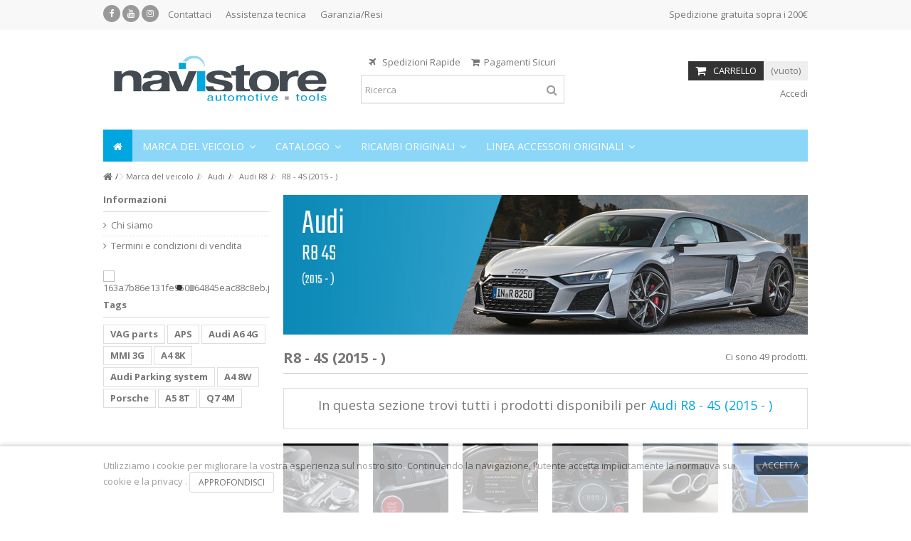

--- FILE ---
content_type: text/html; charset=utf-8
request_url: https://www.navistore.it/shop/2199-r8-4s-2015-
body_size: 75182
content:
<!DOCTYPE HTML> <!--[if lt IE 7]><html class="no-js lt-ie9 lt-ie8 lt-ie7" lang="it-it"><![endif]--> <!--[if IE 7]><html class="no-js lt-ie9 lt-ie8 ie7" lang="it-it"><![endif]--> <!--[if IE 8]><html class="no-js lt-ie9 ie8" lang="it-it"><![endif]--> <!--[if gt IE 8]><html class="no-js ie9" lang="it-it"><![endif]--><html lang="it-it"><head><meta charset="utf-8" /><title>R8 - 4S (2015 - ) - Navistore</title><meta name="description" content="In questa sezione trovi tutti i prodotti disponibili per&nbsp;Audi R8 - 4S (2015 - )" /><meta name="keywords" content="Audi R8 4S" /><meta name="generator" content="PrestaShop" /><meta name="robots" content="index,follow" /><meta name="viewport" content="initial-scale=1,user-scalable=no,maximum-scale=1,width=device-width"><meta name="apple-mobile-web-app-capable" content="yes" />   <link rel="icon" type="image/vnd.microsoft.icon" href="/shop/img/favicon-1.ico?1672159360" /><link rel="shortcut icon" type="image/x-icon" href="/shop/img/favicon-1.ico?1672159360" /><link rel="stylesheet" href="https://www.navistore.it/shop/themes/warehouse/cache/v_501_2b72abed5f9892b43705dfa67a8a0e2f_all.css" type="text/css" media="all" />  <link rel="stylesheet" href="https://fonts.googleapis.com/css?family=Open+Sans:400,700" type="text/css" media="all" /> <!--[if lt IE 9]> 
<script src="https://oss.maxcdn.com/libs/html5shiv/3.7.0/html5shiv.js"></script> 
<script src="https://oss.maxcdn.com/libs/respond.js/1.3.0/respond.min.js"></script> <![endif]--> <!--[if lte IE 9]> 
<script src="https://www.navistore.it/shop/themes/warehouse/js/flexibility.js"></script> <![endif]--><meta property="og:title" content="R8 - 4S (2015 - ) - Navistore"/><meta property="og:url" content="http://www.navistore.it/shop/2199-r8-4s-2015-"/><meta property="og:site_name" content="Navistore"/><meta property="og:description" content="In questa sezione trovi tutti i prodotti disponibili per&nbsp;Audi R8 - 4S (2015 - )"><meta property="og:type" content="website"><meta property="og:image" content="https://www.navistore.it/shop/img/navistore-logo-1578405157.jpg" /></head><body id="category" class="not-index category category-2199 category-r8-4s-2015- hide-right-column show-left-column lang_it "><div id="preloader"><div id="status">&nbsp;</div></div><div id="page"><div class="header-container"> <header id="header"><div class="banner"><div class="container"><div class="row"></div></div></div><div class="nav"><div class="container"><div class="row"> <nav><div class="social_block_mod"><ul class=" clearfix"><li class="facebook"><a href="https://www.facebook.com/pages/Navistore-Automotive-Tools/290268267712849" class="transition-300" target="_blank" title="Facebook"></a></li><li class="youtube"><a href="https://www.youtube.com/user/NavistoreIt" class="transition-300" target="_blank" title="Youtube"></a></li><li class="instagram"><a href="https://www.instagram.com/navistore_it/" class="transition-300" target="_blank" title="Instagram"></a></li></ul></div> <style>.headerlinks-wrapper ul#freeshipment {
		margin-left: auto !important;
		float: none !important;
		text-align: right !important;
	}</style><div class="headerlinks-wrapper"><ul id="header_links" class="clearfix"><li><a href="https://www.navistore.it/home/contattaci/" target="_blank" >Contattaci</a></li><li><a href="https://www.navistore.it/home/contattaci/" target="_blank" >Assistenza tecnica</a></li><li><a href="https://www.navistore.it/home/contattaci/" target="_blank" >Garanzia/Resi</a></li></ul><ul id="freeshipment"><li>Spedizione gratuita sopra i 200€</li></ul></div> </nav></div></div></div><div><div class="container container-header"><div id="desktop-header" class="desktop-header"><div class="row"><div id="header_logo" class="col-xs-12 col-sm-4 "><a href="https://www.navistore.it/shop/" title="Navistore"> <img class="logo img-responsive replace-2xlogo" src="https://www.navistore.it/shop/img/navistore-logo-1578405157.jpg" width="2362" height="717" alt="Navistore" /> </a></div><div id="search_block_top_content" class="col-xs-12 col-sm-4 "><div class="iqitsearch-inner"><p style="text-align:center;"><em class="icon icon-plane">&nbsp;</em>&nbsp; Spedizioni Rapide&nbsp; &nbsp; &nbsp;<em class="icon icon-shopping-cart">&nbsp;&nbsp;</em>Pagamenti Sicuri</p><div id="search_block_top" class="search_block_top issearchcontent iqit-search" ><form method="get" action="//www.navistore.it/shop/cerca" id="searchbox"> <input type="hidden" name="controller" value="search" /> <input type="hidden" name="orderby" value="position" /> <input type="hidden" name="orderway" value="desc" /><div class="search_query_container "> <input type="hidden" name="search-cat-select" value="0" class="search-cat-select" /> <input class="search_query form-control" type="text" id="search_query_top" name="search_query" placeholder="Ricerca" value="" /> <button type="submit" name="submit_search" class="button-search"> <span>Ricerca</span> </button></div></form></div></div></div><div id="shopping_cart_container" class="col-xs-12 col-sm-4 clearfix"><div class="shopping_cart"> <a href="https://www.navistore.it/shop/ordine-veloce" title="Vedi il mio carrello" rel="nofollow"> <span class="cart_name">Carrello</span><div class="more_info"> <span class="ajax_cart_quantity unvisible">0</span> <span class="ajax_cart_product_txt unvisible">Prodotto:</span> <span class="ajax_cart_product_txt_s unvisible">Prodotti:</span> <span class="ajax_cart_total unvisible"> </span> <span class="ajax_cart_no_product">(vuoto)</span></div> </a><div class="cart_block block exclusive"><div class="block_content"><div class="cart_block_list"><p class="cart_block_no_products"> Nessun prodotto</p><div class="cart-prices"><div class="cart-prices-line first-line"> <span class="price cart_block_shipping_cost ajax_cart_shipping_cost unvisible"> Da determinare </span> <span class="unvisible"> Spedizione</div><div class="cart-prices-line last-line"> <span class="price cart_block_total ajax_block_cart_total">0,00 €</span> <span>Totale</span></div></div><p class="cart-buttons"> <a id="button_order_cart" class="btn btn-default button button-medium" href="https://www.navistore.it/shop/ordine-veloce" title="Pagamento" rel="nofollow"> <span> Pagamento<i class="icon-chevron-right right"></i> </span> </a></p></div></div></div></div></div><div id="layer_cart"><div class="layer_cart_title col-xs-12"><h5> <i class="icon-check"></i> Prodotto aggiunto al tuo carrello</h5></div><div class="clearfix" ><div class="layer_cart_product col-xs-12 col-md-6"> <span class="cross" title="Chiudi finestra"></span><div class="product-image-container layer_cart_img"></div><div class="layer_cart_product_info"> <span id="layer_cart_product_title" class="product-name"></span> <span id="layer_cart_product_attributes"></span><div> Quantità <span id="layer_cart_product_quantity"></span></div><div> <strong>Totale <span id="layer_cart_product_price"></span></strong></div></div></div><div class="layer_cart_cart col-xs-12 col-md-6"><h5 class="overall_cart_title"> <span class="ajax_cart_product_txt_s unvisible"> Ci sono <span class="ajax_cart_quantity">0</span> articoli nel tuo carrello. </span> <span class="ajax_cart_product_txt "> Il tuo carrello contiene un oggetto. </span></h5><div class="layer_cart_row"> Totale prodotti <span class="ajax_block_products_total"> </span></div><div class="layer_cart_row ajax_shipping-container"> <strong class="dark unvisible"> Totale spedizione&nbsp; </strong> <span class="ajax_cart_shipping_cost unvisible"> Da determinare </span></div><div class="layer_cart_row"> <strong> Totale <span class="ajax_block_cart_total"> </span> </strong></div></div></div><div class="button-container clearfix"><div class="pull-right"> <span class="continue btn btn-default" title="Continua lo shopping"> <span> <i class="icon-chevron-left left"></i> Continua lo shopping </span> </span> <a class="btn btn-default button button-medium" href="https://www.navistore.it/shop/ordine-veloce" title="Procedi con il checkout" rel="nofollow"> <span> Procedi con il checkout <i class="icon-chevron-right right"></i> </span> </a></div></div><div class="crossseling"></div></div><div class="layer_cart_overlay"></div><div class="header_user_info col-xs-12 col-sm-4"> <a class="login" href="https://www.navistore.it/shop/il-mio-account" rel="nofollow" title="Accedi al tuo account utente"> <i class="icon-signin"></i> Accedi </a></div><link href="https://www.navistore.it/shop/modules/bavideotab/views/css/hookcss16.css" rel="stylesheet" type="text/css"/><div class="bootstrap"></div><div class="iqitmegamenu-wrapper col-xs-12 cbp-hor-width-1 clearfix"><div id="iqitmegamenu-horizontal" class="iqitmegamenu " role="navigation"><div class="container"> <nav id="cbp-hrmenu" class="cbp-hrmenu cbp-horizontal cbp-hrsub-narrow cbp-fade-slide-bottom cbp-arrowed "><ul><li class="cbp-hrmenu-tab cbp-hrmenu-tab-1 cbp-onlyicon"> <a href="https://www.navistore.it/shop/" ><span class="cbp-tab-title"> <i class="icon-home cbp-mainlink-icon"></i> </span> </a></li><li class="cbp-hrmenu-tab cbp-hrmenu-tab-85 "> <a href="https://www.navistore.it/shop/6-marca-del-veicolo" ><span class="cbp-tab-title"> Marca del veicolo <i class="icon-angle-down cbp-submenu-aindicator"></i></span> <span class="cbp-triangle-container"><span class="cbp-triangle-top"></span><span class="cbp-triangle-top-back"></span></span> </a><div class="cbp-hrsub col-xs-5"><div class="cbp-hrsub-inner"><div class="container-xs-height cbp-tabs-container"><div class="row row-xs-height"><div class="col-xs-2 col-xs-height"><ul class="cbp-hrsub-tabs-names cbp-tabs-names"><li class="innertab-82 active"> <a href="#82-innertab-85" data-link="https://www.navistore.it/shop/2226-alfa-romeo" > Alfa Romeo </a><i class="icon-angle-right cbp-submenu-it-indicator"></i><span class="cbp-inner-border-hider"></span></li><li class="innertab-11 "> <a href="#11-innertab-85" data-link="https://www.navistore.it/shop/7-audi" > Audi </a><i class="icon-angle-right cbp-submenu-it-indicator"></i><span class="cbp-inner-border-hider"></span></li><li class="innertab-43 "> <a href="#43-innertab-85" data-link="https://www.navistore.it/shop/2570-bentley" > Bentley </a><i class="icon-angle-right cbp-submenu-it-indicator"></i><span class="cbp-inner-border-hider"></span></li><li class="innertab-12 "> <a href="#12-innertab-85" data-link="https://www.navistore.it/shop/3099-bmw" > BMW </a><i class="icon-angle-right cbp-submenu-it-indicator"></i><span class="cbp-inner-border-hider"></span></li><li class="innertab-13 "> <a href="#13-innertab-85" data-link="https://www.navistore.it/shop/2154-jaguar" > Jaguar </a><i class="icon-angle-right cbp-submenu-it-indicator"></i><span class="cbp-inner-border-hider"></span></li><li class="innertab-14 "> <a href="#14-innertab-85" data-link="https://www.navistore.it/shop/1420-lamborghini" > Lamborghini </a><i class="icon-angle-right cbp-submenu-it-indicator"></i><span class="cbp-inner-border-hider"></span></li><li class="innertab-15 "> <a href="#15-innertab-85" data-link="https://www.navistore.it/shop/9-land-rover" > Land Rover </a><i class="icon-angle-right cbp-submenu-it-indicator"></i><span class="cbp-inner-border-hider"></span></li><li class="innertab-95 "> <a href="#95-innertab-85" data-link="https://www.navistore.it/shop/2966-man" > MAN </a><i class="icon-angle-right cbp-submenu-it-indicator"></i><span class="cbp-inner-border-hider"></span></li><li class="innertab-44 "> <a href="#44-innertab-85" data-link="https://www.navistore.it/shop/2559-maserati" > Maserati </a><i class="icon-angle-right cbp-submenu-it-indicator"></i><span class="cbp-inner-border-hider"></span></li><li class="innertab-16 "> <a href="#16-innertab-85" data-link="https://www.navistore.it/shop/3191-mercedes" > Mercedes </a><i class="icon-angle-right cbp-submenu-it-indicator"></i><span class="cbp-inner-border-hider"></span></li><li class="innertab-21 "> <a href="#21-innertab-85" data-link="https://www.navistore.it/shop/2020-mini" > Mini </a><i class="icon-angle-right cbp-submenu-it-indicator"></i><span class="cbp-inner-border-hider"></span></li><li class="innertab-17 "> <a href="#17-innertab-85" data-link="https://www.navistore.it/shop/11-porsche" > Porsche </a><i class="icon-angle-right cbp-submenu-it-indicator"></i><span class="cbp-inner-border-hider"></span></li><li class="innertab-19 "> <a href="#19-innertab-85" data-link="https://www.navistore.it/shop/12-seat" > Seat </a><i class="icon-angle-right cbp-submenu-it-indicator"></i><span class="cbp-inner-border-hider"></span></li><li class="innertab-20 "> <a href="#20-innertab-85" data-link="https://www.navistore.it/shop/13-skoda" > Skoda </a><i class="icon-angle-right cbp-submenu-it-indicator"></i><span class="cbp-inner-border-hider"></span></li><li class="innertab-86 "> <a href="#86-innertab-85" data-link="https://www.navistore.it/shop/2904-smart" > Smart </a><i class="icon-angle-right cbp-submenu-it-indicator"></i><span class="cbp-inner-border-hider"></span></li><li class="innertab-18 "> <a href="#18-innertab-85" data-link="https://www.navistore.it/shop/2188-tesla" > Tesla </a><i class="icon-angle-right cbp-submenu-it-indicator"></i><span class="cbp-inner-border-hider"></span></li><li class="innertab-22 "> <a href="#22-innertab-85" data-link="https://www.navistore.it/shop/14-volkswagen" > Volkswagen </a><i class="icon-angle-right cbp-submenu-it-indicator"></i><span class="cbp-inner-border-hider"></span></li><li class="innertab-23 "> <a href="#23-innertab-85" data-link="https://www.navistore.it/shop/15-volvo" > Volvo </a><i class="icon-angle-right cbp-submenu-it-indicator"></i><span class="cbp-inner-border-hider"></span></li></ul></div><div role="tabpanel" class="col-xs-10 col-xs-height tab-pane cbp-tab-pane active innertabcontent-82" id="82-innertab-85"><div class="clearfix"><div class="row menu_row menu-element first_rows menu-element-id-1"><div class="col-xs-3 cbp-menu-column cbp-menu-element menu-element-id-3 " ><div class="cbp-menu-column-inner"> <img src="https://www.navistore.it/shop/img/cms/marche/CarMenuLogo/AlfaRomeo.png" class="img-responsive cbp-banner-image" /></div></div><div class="col-xs-12 cbp-menu-column cbp-menu-element menu-element-id-2 " ><div class="cbp-menu-column-inner"><div class="row cbp-categories-row"><div class="col-xs-12"> <a href="https://www.navistore.it/shop/2226-alfa-romeo" class="cbp-column-title cbp-category-title">Alfa Romeo</a><ul class="cbp-links cbp-category-tree"><li ><div class="cbp-category-link-w"> <a href="https://www.navistore.it/shop/2230-alfa-romeo-mito">Alfa Romeo MiTo</a></div></li><li ><div class="cbp-category-link-w"> <a href="https://www.navistore.it/shop/2227-alfa-romeo-giulietta">Alfa Romeo Giulietta</a></div></li><li ><div class="cbp-category-link-w"> <a href="https://www.navistore.it/shop/2231-alfa-romeo-brera">Alfa Romeo Brera</a></div></li><li ><div class="cbp-category-link-w"> <a href="https://www.navistore.it/shop/2228-alfa-romeo-giulia">Alfa Romeo Giulia</a></div></li><li ><div class="cbp-category-link-w"> <a href="https://www.navistore.it/shop/2229-alfa-romeo-stelvio">Alfa Romeo Stelvio</a></div></li></ul></div></div></div></div></div></div></div><div role="tabpanel" class="col-xs-10 col-xs-height tab-pane cbp-tab-pane innertabcontent-11" id="11-innertab-85"><div class="clearfix"><div class="row menu_row menu-element first_rows menu-element-id-1"><div class="col-xs-3 cbp-menu-column cbp-menu-element menu-element-id-3 " ><div class="cbp-menu-column-inner"> <img src="https://www.navistore.it/shop/img/cms/marche/CarMenuLogo/Audi.png" class="img-responsive cbp-banner-image" /></div></div><div class="col-xs-12 cbp-menu-column cbp-menu-element menu-element-id-2 " ><div class="cbp-menu-column-inner"><div class="row cbp-categories-row"><div class="col-xs-12"> <a href="https://www.navistore.it/shop/7-audi" class="cbp-column-title cbp-category-title">Audi</a><ul class="cbp-links cbp-category-tree"><li class="cbp-hrsub-haslevel2" ><div class="cbp-category-link-w"> <a href="https://www.navistore.it/shop/25-audi-a1">Audi A1</a><ul class="cbp-hrsub-level2"><li class="cbp-hrsub-haslevel3" ><div class="cbp-category-link-w"> <a href="https://www.navistore.it/shop/45-a1-8x-2010-2018">A1 - 8X (2010 - 2018)</a><ul class="cbp-hrsub-level2 cbp-hrsub-level3"><li ><div class="cbp-category-link-w"> <a href="https://www.navistore.it/shop/409-Audi-A1-8X-2010-2018-Navigazione">Navigazione</a></div></li><li ><div class="cbp-category-link-w"> <a href="https://www.navistore.it/shop/410-Audi-A1-8X-2010-2018-Comunicazione">Comunicazione</a></div></li><li ><div class="cbp-category-link-w"> <a href="https://www.navistore.it/shop/411-Audi-A1-8X-2010-2018-Entertainment">Entertainment</a></div></li><li ><div class="cbp-category-link-w"> <a href="https://www.navistore.it/shop/412-Audi-A1-8X-2010-2018-Assistenza-alla-guida">Assistenza alla guida</a></div></li><li ><div class="cbp-category-link-w"> <a href="https://www.navistore.it/shop/2543-Audi-A1-8X-2010-2018-Active-Sound">Active Sound</a></div></li><li ><div class="cbp-category-link-w"> <a href="https://www.navistore.it/shop/413-Audi-A1-8X-2010-2018-Illuminazione">Illuminazione</a></div></li><li ><div class="cbp-category-link-w"> <a href="https://www.navistore.it/shop/414-Audi-A1-8X-2010-2018-Comfort-e-Sicurezza">Comfort e Sicurezza</a></div></li><li ><div class="cbp-category-link-w"> <a href="https://www.navistore.it/shop/1648-Audi-A1-8X-2010-2018-Linea-Accessori-Originali">Linea Accessori Originali</a></div></li></ul></div></li><li class="cbp-hrsub-haslevel3" ><div class="cbp-category-link-w"> <a href="https://www.navistore.it/shop/2635-a1-gb-2019-">A1 - GB (2019 - )</a><ul class="cbp-hrsub-level2 cbp-hrsub-level3"><li ><div class="cbp-category-link-w"> <a href="https://www.navistore.it/shop/2636-Audi-A1-GB-2019-Navigazione">Navigazione</a></div></li><li ><div class="cbp-category-link-w"> <a href="https://www.navistore.it/shop/2637-Audi-A1-GB-2019-Comunicazione">Comunicazione</a></div></li><li ><div class="cbp-category-link-w"> <a href="https://www.navistore.it/shop/2638-Audi-A1-GB-2019-Entertainment">Entertainment</a></div></li><li ><div class="cbp-category-link-w"> <a href="https://www.navistore.it/shop/2639-Audi-A1-GB-2019-Assistenza-alla-guida">Assistenza alla guida</a></div></li><li ><div class="cbp-category-link-w"> <a href="https://www.navistore.it/shop/2640-Audi-A1-GB-2019-Active-Sound">Active Sound</a></div></li><li ><div class="cbp-category-link-w"> <a href="https://www.navistore.it/shop/2641-Audi-A1-GB-2019-Illuminazione">Illuminazione</a></div></li><li ><div class="cbp-category-link-w"> <a href="https://www.navistore.it/shop/2642-Audi-A1-GB-2019-Comfort-e-Sicurezza">Comfort e Sicurezza</a></div></li><li ><div class="cbp-category-link-w"> <a href="https://www.navistore.it/shop/2643-Audi-A1-GB-2019-Linea-Accessori-Originali">Linea Accessori Originali</a></div></li></ul></div></li></ul></div></li><li class="cbp-hrsub-haslevel2" ><div class="cbp-category-link-w"> <a href="https://www.navistore.it/shop/26-audi-a2">Audi A2</a><ul class="cbp-hrsub-level2"><li class="cbp-hrsub-haslevel3" ><div class="cbp-category-link-w"> <a href="https://www.navistore.it/shop/49-a2-8z-1999-2005">A2 - 8Z (1999 - 2005)</a><ul class="cbp-hrsub-level2 cbp-hrsub-level3"><li ><div class="cbp-category-link-w"> <a href="https://www.navistore.it/shop/415-Audi-A2-8Z-1999-2005-Navigazione">Navigazione</a></div></li><li ><div class="cbp-category-link-w"> <a href="https://www.navistore.it/shop/416-Audi-A2-8Z-1999-2005-Comunicazione">Comunicazione</a></div></li><li ><div class="cbp-category-link-w"> <a href="https://www.navistore.it/shop/417-Audi-A2-8Z-1999-2005-Entertainment">Entertainment</a></div></li><li ><div class="cbp-category-link-w"> <a href="https://www.navistore.it/shop/418-Audi-A2-8Z-1999-2005-Assistenza-alla-guida">Assistenza alla guida</a></div></li><li ><div class="cbp-category-link-w"> <a href="https://www.navistore.it/shop/2544-Audi-A2-8Z-1999-2005-Active-Sound">Active Sound</a></div></li><li ><div class="cbp-category-link-w"> <a href="https://www.navistore.it/shop/419-Audi-A2-8Z-1999-2005-Illuminazione">Illuminazione</a></div></li><li ><div class="cbp-category-link-w"> <a href="https://www.navistore.it/shop/420-Audi-A2-8Z-1999-2005-Comfort-e-Sicurezza">Comfort e Sicurezza</a></div></li><li ><div class="cbp-category-link-w"> <a href="https://www.navistore.it/shop/1649-Audi-A2-8Z-1999-2005-Linea-Accessori-Originali">Linea Accessori Originali</a></div></li></ul></div></li></ul></div></li><li class="cbp-hrsub-haslevel2" ><div class="cbp-category-link-w"> <a href="https://www.navistore.it/shop/27-audi-a3">Audi A3</a><ul class="cbp-hrsub-level2"><li class="cbp-hrsub-haslevel3" ><div class="cbp-category-link-w"> <a href="https://www.navistore.it/shop/121-a3-8l-1996-2003">A3 - 8L (1996 - 2003)</a><ul class="cbp-hrsub-level2 cbp-hrsub-level3"><li ><div class="cbp-category-link-w"> <a href="https://www.navistore.it/shop/421-navigazione">Navigazione</a></div></li><li ><div class="cbp-category-link-w"> <a href="https://www.navistore.it/shop/422-comunicazione">Comunicazione</a></div></li><li ><div class="cbp-category-link-w"> <a href="https://www.navistore.it/shop/423-entertainment">Entertainment</a></div></li><li ><div class="cbp-category-link-w"> <a href="https://www.navistore.it/shop/424-assistenza-alla-guida">Assistenza alla guida</a></div></li><li ><div class="cbp-category-link-w"> <a href="https://www.navistore.it/shop/2545-active-sound">Active Sound</a></div></li><li ><div class="cbp-category-link-w"> <a href="https://www.navistore.it/shop/425-illuminazione">Illuminazione</a></div></li><li ><div class="cbp-category-link-w"> <a href="https://www.navistore.it/shop/426-comfort-e-sicurezza">Comfort e Sicurezza</a></div></li><li ><div class="cbp-category-link-w"> <a href="https://www.navistore.it/shop/1650-linea-accessori-originali">Linea Accessori Originali</a></div></li></ul></div></li><li class="cbp-hrsub-haslevel3" ><div class="cbp-category-link-w"> <a href="https://www.navistore.it/shop/122-a3-8p-2003-2013">A3 - 8P (2003 - 2013)</a><ul class="cbp-hrsub-level2 cbp-hrsub-level3"><li ><div class="cbp-category-link-w"> <a href="https://www.navistore.it/shop/427-navigazione">Navigazione</a></div></li><li ><div class="cbp-category-link-w"> <a href="https://www.navistore.it/shop/428-comunicazione">Comunicazione</a></div></li><li ><div class="cbp-category-link-w"> <a href="https://www.navistore.it/shop/429-entertainment">Entertainment</a></div></li><li ><div class="cbp-category-link-w"> <a href="https://www.navistore.it/shop/430-assistenza-alla-guida">Assistenza alla guida</a></div></li><li ><div class="cbp-category-link-w"> <a href="https://www.navistore.it/shop/2238-active-sound">Active Sound</a></div></li><li ><div class="cbp-category-link-w"> <a href="https://www.navistore.it/shop/431-illuminazione">Illuminazione</a></div></li><li ><div class="cbp-category-link-w"> <a href="https://www.navistore.it/shop/432-comfort-e-sicurezza">Comfort e Sicurezza</a></div></li><li ><div class="cbp-category-link-w"> <a href="https://www.navistore.it/shop/1651-linea-accessori-originali">Linea Accessori Originali</a></div></li></ul></div></li><li class="cbp-hrsub-haslevel3" ><div class="cbp-category-link-w"> <a href="https://www.navistore.it/shop/123-a3-8v-2013-2020">A3 - 8V (2013 -2020)</a><ul class="cbp-hrsub-level2 cbp-hrsub-level3"><li ><div class="cbp-category-link-w"> <a href="https://www.navistore.it/shop/433-navigazione">Navigazione</a></div></li><li ><div class="cbp-category-link-w"> <a href="https://www.navistore.it/shop/434-comunicazione">Comunicazione</a></div></li><li ><div class="cbp-category-link-w"> <a href="https://www.navistore.it/shop/435-entertainment">Entertainment</a></div></li><li ><div class="cbp-category-link-w"> <a href="https://www.navistore.it/shop/436-assistenza-alla-guida">Assistenza alla guida</a></div></li><li ><div class="cbp-category-link-w"> <a href="https://www.navistore.it/shop/2296-active-sound">Active Sound</a></div></li><li ><div class="cbp-category-link-w"> <a href="https://www.navistore.it/shop/437-illuminazione">Illuminazione</a></div></li><li ><div class="cbp-category-link-w"> <a href="https://www.navistore.it/shop/438-comfort-e-sicurezza">Comfort e Sicurezza</a></div></li><li ><div class="cbp-category-link-w"> <a href="https://www.navistore.it/shop/1652-linea-accessori-originali">Linea Accessori Originali</a></div></li></ul></div></li><li class="cbp-hrsub-haslevel3" ><div class="cbp-category-link-w"> <a href="https://www.navistore.it/shop/3046-a3-8y-2020-">A3 - 8Y (2020 - )</a><ul class="cbp-hrsub-level2 cbp-hrsub-level3"><li ><div class="cbp-category-link-w"> <a href="https://www.navistore.it/shop/3047-Audi-A3-8Y-2020-Navigazione">Navigazione</a></div></li><li ><div class="cbp-category-link-w"> <a href="https://www.navistore.it/shop/3048-Audi-A3-8Y-2020-Comunicazione">Comunicazione</a></div></li><li ><div class="cbp-category-link-w"> <a href="https://www.navistore.it/shop/3049-Audi-A3-8Y-2020-Entertainment">Entertainment</a></div></li><li ><div class="cbp-category-link-w"> <a href="https://www.navistore.it/shop/3050-Audi-A3-8Y-2020-Assistenza-alla-guida">Assistenza alla guida</a></div></li><li ><div class="cbp-category-link-w"> <a href="https://www.navistore.it/shop/3051-Audi-A3-8Y-2020-Active-Sound">Active Sound</a></div></li><li ><div class="cbp-category-link-w"> <a href="https://www.navistore.it/shop/3052-Audi-A3-8Y-2020-Illuminazione">Illuminazione</a></div></li><li ><div class="cbp-category-link-w"> <a href="https://www.navistore.it/shop/3053-Audi-A3-8Y-2020-Comfort-e-Sicurezza">Comfort e Sicurezza</a></div></li><li ><div class="cbp-category-link-w"> <a href="https://www.navistore.it/shop/3285-Audi-A3-8Y-2020-Linea-Accessori-Originali">Linea Accessori Originali</a></div></li></ul></div></li></ul></div></li><li class="cbp-hrsub-haslevel2" ><div class="cbp-category-link-w"> <a href="https://www.navistore.it/shop/28-audi-a4">Audi A4</a><ul class="cbp-hrsub-level2"><li class="cbp-hrsub-haslevel3" ><div class="cbp-category-link-w"> <a href="https://www.navistore.it/shop/38-a4-b58d-1994-2001">A4 - B5/8D (1994 - 2001)</a><ul class="cbp-hrsub-level2 cbp-hrsub-level3"><li ><div class="cbp-category-link-w"> <a href="https://www.navistore.it/shop/439-navigazione">Navigazione</a></div></li><li ><div class="cbp-category-link-w"> <a href="https://www.navistore.it/shop/440-comunicazione">Comunicazione</a></div></li><li ><div class="cbp-category-link-w"> <a href="https://www.navistore.it/shop/441-entertainment">Entertainment</a></div></li><li ><div class="cbp-category-link-w"> <a href="https://www.navistore.it/shop/3286-active-sound">Active Sound</a></div></li><li ><div class="cbp-category-link-w"> <a href="https://www.navistore.it/shop/442-assistenza-alla-guida">Assistenza alla guida</a></div></li><li ><div class="cbp-category-link-w"> <a href="https://www.navistore.it/shop/443-illuminazione">Illuminazione</a></div></li><li ><div class="cbp-category-link-w"> <a href="https://www.navistore.it/shop/444-comfort-e-sicurezza">Comfort e Sicurezza</a></div></li><li ><div class="cbp-category-link-w"> <a href="https://www.navistore.it/shop/1653-linea-accessori-originali">Linea Accessori Originali</a></div></li></ul></div></li><li class="cbp-hrsub-haslevel3" ><div class="cbp-category-link-w"> <a href="https://www.navistore.it/shop/39-a4-b68e-2000-2004">A4 - B6/8E (2000 - 2004)</a><ul class="cbp-hrsub-level2 cbp-hrsub-level3"><li ><div class="cbp-category-link-w"> <a href="https://www.navistore.it/shop/445-navigazione">Navigazione</a></div></li><li ><div class="cbp-category-link-w"> <a href="https://www.navistore.it/shop/446-comunicazione">Comunicazione</a></div></li><li ><div class="cbp-category-link-w"> <a href="https://www.navistore.it/shop/447-entertainment">Entertainment</a></div></li><li ><div class="cbp-category-link-w"> <a href="https://www.navistore.it/shop/3287-active-sound">Active Sound</a></div></li><li ><div class="cbp-category-link-w"> <a href="https://www.navistore.it/shop/448-assistenza-alla-guida">Assistenza alla guida</a></div></li><li ><div class="cbp-category-link-w"> <a href="https://www.navistore.it/shop/449-illuminazione">Illuminazione</a></div></li><li ><div class="cbp-category-link-w"> <a href="https://www.navistore.it/shop/450-comfort-e-sicurezza">Comfort e Sicurezza</a></div></li><li ><div class="cbp-category-link-w"> <a href="https://www.navistore.it/shop/1654-linea-accessori-originali">Linea Accessori Originali</a></div></li></ul></div></li><li class="cbp-hrsub-haslevel3" ><div class="cbp-category-link-w"> <a href="https://www.navistore.it/shop/40-a4-b78e-2004-2008">A4 - B7/8E (2004 - 2008)</a><ul class="cbp-hrsub-level2 cbp-hrsub-level3"><li ><div class="cbp-category-link-w"> <a href="https://www.navistore.it/shop/451-navigazione">Navigazione</a></div></li><li ><div class="cbp-category-link-w"> <a href="https://www.navistore.it/shop/452-comunicazione">Comunicazione</a></div></li><li ><div class="cbp-category-link-w"> <a href="https://www.navistore.it/shop/453-entertainment">Entertainment</a></div></li><li ><div class="cbp-category-link-w"> <a href="https://www.navistore.it/shop/454-assistenza-alla-guida">Assistenza alla guida</a></div></li><li ><div class="cbp-category-link-w"> <a href="https://www.navistore.it/shop/2541-active-sound">Active Sound</a></div></li><li ><div class="cbp-category-link-w"> <a href="https://www.navistore.it/shop/455-illuminazione">Illuminazione</a></div></li><li ><div class="cbp-category-link-w"> <a href="https://www.navistore.it/shop/456-comfort-e-sicurezza">Comfort e Sicurezza</a></div></li><li ><div class="cbp-category-link-w"> <a href="https://www.navistore.it/shop/1655-linea-accessori-originali">Linea Accessori Originali</a></div></li></ul></div></li><li class="cbp-hrsub-haslevel3" ><div class="cbp-category-link-w"> <a href="https://www.navistore.it/shop/41-a4-cabrio-8h-2002-2004">A4 Cabrio - 8H (2002 - 2004)</a><ul class="cbp-hrsub-level2 cbp-hrsub-level3"><li ><div class="cbp-category-link-w"> <a href="https://www.navistore.it/shop/457-navigazione">Navigazione</a></div></li><li ><div class="cbp-category-link-w"> <a href="https://www.navistore.it/shop/458-comunicazione">Comunicazione</a></div></li><li ><div class="cbp-category-link-w"> <a href="https://www.navistore.it/shop/459-entertainment">Entertainment</a></div></li><li ><div class="cbp-category-link-w"> <a href="https://www.navistore.it/shop/3288-active-sound">Active Sound</a></div></li><li ><div class="cbp-category-link-w"> <a href="https://www.navistore.it/shop/460-assistenza-alla-guida">Assistenza alla guida</a></div></li><li ><div class="cbp-category-link-w"> <a href="https://www.navistore.it/shop/461-illuminazione">Illuminazione</a></div></li><li ><div class="cbp-category-link-w"> <a href="https://www.navistore.it/shop/462-comfort-e-sicurezza">Comfort e Sicurezza</a></div></li><li ><div class="cbp-category-link-w"> <a href="https://www.navistore.it/shop/1656-linea-accessori-originali">Linea Accessori Originali</a></div></li></ul></div></li><li class="cbp-hrsub-haslevel3" ><div class="cbp-category-link-w"> <a href="https://www.navistore.it/shop/42-a4-b88k-2007-2015">A4 - B8/8K (2007 - 2015)</a><ul class="cbp-hrsub-level2 cbp-hrsub-level3"><li ><div class="cbp-category-link-w"> <a href="https://www.navistore.it/shop/463-navigazione">Navigazione</a></div></li><li ><div class="cbp-category-link-w"> <a href="https://www.navistore.it/shop/464-comunicazione">Comunicazione</a></div></li><li ><div class="cbp-category-link-w"> <a href="https://www.navistore.it/shop/465-entertainment">Entertainment</a></div></li><li ><div class="cbp-category-link-w"> <a href="https://www.navistore.it/shop/466-assistenza-alla-guida">Assistenza alla guida</a></div></li><li ><div class="cbp-category-link-w"> <a href="https://www.navistore.it/shop/2206-active-sound">Active Sound</a></div></li><li ><div class="cbp-category-link-w"> <a href="https://www.navistore.it/shop/467-illuminazione">Illuminazione</a></div></li><li ><div class="cbp-category-link-w"> <a href="https://www.navistore.it/shop/468-comfort-e-sicurezza">Comfort e Sicurezza</a></div></li><li ><div class="cbp-category-link-w"> <a href="https://www.navistore.it/shop/1657-linea-accessori-originali">Linea Accessori Originali</a></div></li></ul></div></li><li class="cbp-hrsub-haslevel3" ><div class="cbp-category-link-w"> <a href="https://www.navistore.it/shop/2151-a4-b98w-2016-">A4 - B9/8W (2016 - )</a><ul class="cbp-hrsub-level2 cbp-hrsub-level3"><li ><div class="cbp-category-link-w"> <a href="https://www.navistore.it/shop/2200-Audi-A4-B9-8W-2016-Navigazione">Navigazione</a></div></li><li ><div class="cbp-category-link-w"> <a href="https://www.navistore.it/shop/2201-Audi-A4-B9-8W-2016-Comunicazione">Comunicazione</a></div></li><li ><div class="cbp-category-link-w"> <a href="https://www.navistore.it/shop/2202-Audi-A4-B9-8W-2016-Entertainment">Entertainment</a></div></li><li ><div class="cbp-category-link-w"> <a href="https://www.navistore.it/shop/2203-Audi-A4-B9-8W-2016-Assistenza-alla-guida">Assistenza alla guida</a></div></li><li ><div class="cbp-category-link-w"> <a href="https://www.navistore.it/shop/2247-Audi-A4-B9-8W-2016-Active-Sound">Active Sound</a></div></li><li ><div class="cbp-category-link-w"> <a href="https://www.navistore.it/shop/2204-Audi-A4-B9-8W-2016-Illuminazione">Illuminazione</a></div></li><li ><div class="cbp-category-link-w"> <a href="https://www.navistore.it/shop/2205-Audi-A4-B9-8W-2016-Comfort-e-Sicurezza">Comfort e Sicurezza</a></div></li><li ><div class="cbp-category-link-w"> <a href="https://www.navistore.it/shop/2411-Audi-A4-B9-8W-2016-Linea-Accessori-Originali">Linea Accessori Originali</a></div></li></ul></div></li></ul></div></li><li class="cbp-hrsub-haslevel2" ><div class="cbp-category-link-w"> <a href="https://www.navistore.it/shop/29-audi-a5">Audi A5</a><ul class="cbp-hrsub-level2"><li class="cbp-hrsub-haslevel3" ><div class="cbp-category-link-w"> <a href="https://www.navistore.it/shop/53-a5-8t-2007-2016">A5 - 8T (2007 - 2016)</a><ul class="cbp-hrsub-level2 cbp-hrsub-level3"><li ><div class="cbp-category-link-w"> <a href="https://www.navistore.it/shop/469-navigazione">Navigazione</a></div></li><li ><div class="cbp-category-link-w"> <a href="https://www.navistore.it/shop/470-comunicazione">Comunicazione</a></div></li><li ><div class="cbp-category-link-w"> <a href="https://www.navistore.it/shop/471-entertainment">Entertainment</a></div></li><li ><div class="cbp-category-link-w"> <a href="https://www.navistore.it/shop/472-assistenza-alla-guida">Assistenza alla guida</a></div></li><li ><div class="cbp-category-link-w"> <a href="https://www.navistore.it/shop/2207-active-sound">Active Sound</a></div></li><li ><div class="cbp-category-link-w"> <a href="https://www.navistore.it/shop/473-illuminazione">Illuminazione</a></div></li><li ><div class="cbp-category-link-w"> <a href="https://www.navistore.it/shop/474-comfort-e-sicurezza">Comfort e Sicurezza</a></div></li><li ><div class="cbp-category-link-w"> <a href="https://www.navistore.it/shop/1658-linea-accessori-originali">Linea Accessori Originali</a></div></li></ul></div></li><li class="cbp-hrsub-haslevel3" ><div class="cbp-category-link-w"> <a href="https://www.navistore.it/shop/2194-a5-f5-2016-">A5 - F5 (2016 - )</a><ul class="cbp-hrsub-level2 cbp-hrsub-level3"><li ><div class="cbp-category-link-w"> <a href="https://www.navistore.it/shop/2248-navigazione">Navigazione</a></div></li><li ><div class="cbp-category-link-w"> <a href="https://www.navistore.it/shop/2249-comunicazione">Comunicazione</a></div></li><li ><div class="cbp-category-link-w"> <a href="https://www.navistore.it/shop/2250-entertainment">Entertainment</a></div></li><li ><div class="cbp-category-link-w"> <a href="https://www.navistore.it/shop/2251-assistenza-alla-guida">Assistenza alla guida</a></div></li><li ><div class="cbp-category-link-w"> <a href="https://www.navistore.it/shop/2252-active-sound">Active Sound</a></div></li><li ><div class="cbp-category-link-w"> <a href="https://www.navistore.it/shop/2253-illuminazione">Illuminazione</a></div></li><li ><div class="cbp-category-link-w"> <a href="https://www.navistore.it/shop/2254-comfort-e-sicurezza">Comfort e Sicurezza</a></div></li><li ><div class="cbp-category-link-w"> <a href="https://www.navistore.it/shop/2412-linea-accessori-originali">Linea Accessori Originali</a></div></li></ul></div></li></ul></div></li><li class="cbp-hrsub-haslevel2" ><div class="cbp-category-link-w"> <a href="https://www.navistore.it/shop/30-audi-a6">Audi A6</a><ul class="cbp-hrsub-level2"><li class="cbp-hrsub-haslevel3" ><div class="cbp-category-link-w"> <a href="https://www.navistore.it/shop/46-a6-4b-1997-2004">A6 - 4B (1997 - 2004)</a><ul class="cbp-hrsub-level2 cbp-hrsub-level3"><li ><div class="cbp-category-link-w"> <a href="https://www.navistore.it/shop/475-navigazione">Navigazione</a></div></li><li ><div class="cbp-category-link-w"> <a href="https://www.navistore.it/shop/476-comunicazione">Comunicazione</a></div></li><li ><div class="cbp-category-link-w"> <a href="https://www.navistore.it/shop/477-entertainment">Entertainment</a></div></li><li ><div class="cbp-category-link-w"> <a href="https://www.navistore.it/shop/2861-active-sound">Active Sound</a></div></li><li ><div class="cbp-category-link-w"> <a href="https://www.navistore.it/shop/478-assistenza-alla-guida">Assistenza alla guida</a></div></li><li ><div class="cbp-category-link-w"> <a href="https://www.navistore.it/shop/479-illuminazione">Illuminazione</a></div></li><li ><div class="cbp-category-link-w"> <a href="https://www.navistore.it/shop/480-comfort-e-sicurezza">Comfort e Sicurezza</a></div></li><li ><div class="cbp-category-link-w"> <a href="https://www.navistore.it/shop/1659-linea-accessori-originali">Linea Accessori Originali</a></div></li></ul></div></li><li class="cbp-hrsub-haslevel3" ><div class="cbp-category-link-w"> <a href="https://www.navistore.it/shop/47-a6-4f-2004-2011">A6 - 4F (2004 - 2011)</a><ul class="cbp-hrsub-level2 cbp-hrsub-level3"><li ><div class="cbp-category-link-w"> <a href="https://www.navistore.it/shop/481-navigazione">Navigazione</a></div></li><li ><div class="cbp-category-link-w"> <a href="https://www.navistore.it/shop/482-comunicazione">Comunicazione</a></div></li><li ><div class="cbp-category-link-w"> <a href="https://www.navistore.it/shop/483-entertainment">Entertainment</a></div></li><li ><div class="cbp-category-link-w"> <a href="https://www.navistore.it/shop/484-assistenza-alla-guida">Assistenza alla guida</a></div></li><li ><div class="cbp-category-link-w"> <a href="https://www.navistore.it/shop/2546-active-sound">Active Sound</a></div></li><li ><div class="cbp-category-link-w"> <a href="https://www.navistore.it/shop/485-illuminazione">Illuminazione</a></div></li><li ><div class="cbp-category-link-w"> <a href="https://www.navistore.it/shop/486-comfort-e-sicurezza">Comfort e Sicurezza</a></div></li><li ><div class="cbp-category-link-w"> <a href="https://www.navistore.it/shop/1660-linea-accessori-originali">Linea Accessori Originali</a></div></li></ul></div></li><li class="cbp-hrsub-haslevel3" ><div class="cbp-category-link-w"> <a href="https://www.navistore.it/shop/48-a6-4g-2011-2018">A6 - 4G (2011 - 2018)</a><ul class="cbp-hrsub-level2 cbp-hrsub-level3"><li ><div class="cbp-category-link-w"> <a href="https://www.navistore.it/shop/487-navigazione">Navigazione</a></div></li><li ><div class="cbp-category-link-w"> <a href="https://www.navistore.it/shop/488-comunicazione">Comunicazione</a></div></li><li ><div class="cbp-category-link-w"> <a href="https://www.navistore.it/shop/489-entertainment">Entertainment</a></div></li><li ><div class="cbp-category-link-w"> <a href="https://www.navistore.it/shop/490-assistenza-alla-guida">Assistenza alla guida</a></div></li><li ><div class="cbp-category-link-w"> <a href="https://www.navistore.it/shop/2210-active-sound">Active Sound</a></div></li><li ><div class="cbp-category-link-w"> <a href="https://www.navistore.it/shop/491-illuminazione">Illuminazione</a></div></li><li ><div class="cbp-category-link-w"> <a href="https://www.navistore.it/shop/492-comfort-e-sicurezza">Comfort e Sicurezza</a></div></li><li ><div class="cbp-category-link-w"> <a href="https://www.navistore.it/shop/1661-linea-accessori-originali">Linea Accessori Originali</a></div></li></ul></div></li><li class="cbp-hrsub-haslevel3" ><div class="cbp-category-link-w"> <a href="https://www.navistore.it/shop/2588-a6-4a-2019-">A6 - 4A (2019 - )</a><ul class="cbp-hrsub-level2 cbp-hrsub-level3"><li ><div class="cbp-category-link-w"> <a href="https://www.navistore.it/shop/2607-navigazione">Navigazione</a></div></li><li ><div class="cbp-category-link-w"> <a href="https://www.navistore.it/shop/2608-comunicazione">Comunicazione</a></div></li><li ><div class="cbp-category-link-w"> <a href="https://www.navistore.it/shop/2609-entertainment">Entertainment</a></div></li><li ><div class="cbp-category-link-w"> <a href="https://www.navistore.it/shop/2610-Audi-A6-4A-2019-Assistenza-alla-guida">Assistenza alla guida</a></div></li><li ><div class="cbp-category-link-w"> <a href="https://www.navistore.it/shop/2611-Audi-A6-4A-2019-Active-Sound">Active Sound</a></div></li><li ><div class="cbp-category-link-w"> <a href="https://www.navistore.it/shop/2612-illuminazione">Illuminazione</a></div></li><li ><div class="cbp-category-link-w"> <a href="https://www.navistore.it/shop/2613-comfort-e-sicurezza">Comfort e Sicurezza</a></div></li><li ><div class="cbp-category-link-w"> <a href="https://www.navistore.it/shop/2614-linea-accessori-originali">Linea Accessori originali</a></div></li></ul></div></li></ul></div></li><li class="cbp-hrsub-haslevel2" ><div class="cbp-category-link-w"> <a href="https://www.navistore.it/shop/31-audi-a7">Audi A7</a><ul class="cbp-hrsub-level2"><li class="cbp-hrsub-haslevel3" ><div class="cbp-category-link-w"> <a href="https://www.navistore.it/shop/52-a7-4g-2010-2018">A7 - 4G (2010 - 2018)</a><ul class="cbp-hrsub-level2 cbp-hrsub-level3"><li ><div class="cbp-category-link-w"> <a href="https://www.navistore.it/shop/493-navigazione">Navigazione</a></div></li><li ><div class="cbp-category-link-w"> <a href="https://www.navistore.it/shop/494-comunicazione">Comunicazione</a></div></li><li ><div class="cbp-category-link-w"> <a href="https://www.navistore.it/shop/495-entertainment">Entertainment</a></div></li><li ><div class="cbp-category-link-w"> <a href="https://www.navistore.it/shop/496-assistenza-alla-guida">Assistenza alla guida</a></div></li><li ><div class="cbp-category-link-w"> <a href="https://www.navistore.it/shop/2209-active-sound">Active Sound</a></div></li><li ><div class="cbp-category-link-w"> <a href="https://www.navistore.it/shop/497-illuminazione">Illuminazione</a></div></li><li ><div class="cbp-category-link-w"> <a href="https://www.navistore.it/shop/498-comfort-e-sicurezza">Comfort e Sicurezza</a></div></li><li ><div class="cbp-category-link-w"> <a href="https://www.navistore.it/shop/1662-linea-accessori-originali">Linea Accessori Originali</a></div></li></ul></div></li><li class="cbp-hrsub-haslevel3" ><div class="cbp-category-link-w"> <a href="https://www.navistore.it/shop/2589-a7-4k-2018-">A7 - 4K (2018 - )</a><ul class="cbp-hrsub-level2 cbp-hrsub-level3"><li ><div class="cbp-category-link-w"> <a href="https://www.navistore.it/shop/2615-navigazione">Navigazione</a></div></li><li ><div class="cbp-category-link-w"> <a href="https://www.navistore.it/shop/2616-comunicazione">Comunicazione</a></div></li><li ><div class="cbp-category-link-w"> <a href="https://www.navistore.it/shop/2617-entertainment">Entertainment</a></div></li><li ><div class="cbp-category-link-w"> <a href="https://www.navistore.it/shop/2618-assistenza-alla-guida">Assistenza alla Guida</a></div></li><li ><div class="cbp-category-link-w"> <a href="https://www.navistore.it/shop/2619-active-sound">Active Sound</a></div></li><li ><div class="cbp-category-link-w"> <a href="https://www.navistore.it/shop/2620-illuminazione">Illuminazione</a></div></li><li ><div class="cbp-category-link-w"> <a href="https://www.navistore.it/shop/2621-comfort-e-sicurezza">Comfort e Sicurezza</a></div></li><li ><div class="cbp-category-link-w"> <a href="https://www.navistore.it/shop/2622-linea-accessori-originali">Linea Accessori Originali</a></div></li></ul></div></li></ul></div></li><li class="cbp-hrsub-haslevel2" ><div class="cbp-category-link-w"> <a href="https://www.navistore.it/shop/32-audi-a8">Audi A8</a><ul class="cbp-hrsub-level2"><li class="cbp-hrsub-haslevel3" ><div class="cbp-category-link-w"> <a href="https://www.navistore.it/shop/55-a8-4e-2002-2010">A8 - 4E (2002 - 2010)</a><ul class="cbp-hrsub-level2 cbp-hrsub-level3"><li ><div class="cbp-category-link-w"> <a href="https://www.navistore.it/shop/499-navigazione">Navigazione</a></div></li><li ><div class="cbp-category-link-w"> <a href="https://www.navistore.it/shop/500-comunicazione">Comunicazione</a></div></li><li ><div class="cbp-category-link-w"> <a href="https://www.navistore.it/shop/501-entertainment">Entertainment</a></div></li><li ><div class="cbp-category-link-w"> <a href="https://www.navistore.it/shop/502-assistenza-alla-guida">Assistenza alla guida</a></div></li><li ><div class="cbp-category-link-w"> <a href="https://www.navistore.it/shop/2547-active-sound">Active Sound</a></div></li><li ><div class="cbp-category-link-w"> <a href="https://www.navistore.it/shop/503-illuminazione">Illuminazione</a></div></li><li ><div class="cbp-category-link-w"> <a href="https://www.navistore.it/shop/504-comfort-e-sicurezza">Comfort e Sicurezza</a></div></li><li ><div class="cbp-category-link-w"> <a href="https://www.navistore.it/shop/1663-linea-accessori-originali">Linea Accessori Originali</a></div></li></ul></div></li><li class="cbp-hrsub-haslevel3" ><div class="cbp-category-link-w"> <a href="https://www.navistore.it/shop/56-a8-4h-2010-2017">A8 - 4H (2010 - 2017)</a><ul class="cbp-hrsub-level2 cbp-hrsub-level3"><li ><div class="cbp-category-link-w"> <a href="https://www.navistore.it/shop/381-navigazione">Navigazione</a></div></li><li ><div class="cbp-category-link-w"> <a href="https://www.navistore.it/shop/378-comunicazione">Comunicazione</a></div></li><li ><div class="cbp-category-link-w"> <a href="https://www.navistore.it/shop/379-entertainment">Entertainment</a></div></li><li ><div class="cbp-category-link-w"> <a href="https://www.navistore.it/shop/380-assistenza-alla-guida">Assistenza alla guida</a></div></li><li ><div class="cbp-category-link-w"> <a href="https://www.navistore.it/shop/2542-active-sound">Active Sound</a></div></li><li ><div class="cbp-category-link-w"> <a href="https://www.navistore.it/shop/382-illuminazione">Illuminazione</a></div></li><li ><div class="cbp-category-link-w"> <a href="https://www.navistore.it/shop/383-comfort-e-sicurezza">Comfort e Sicurezza</a></div></li><li ><div class="cbp-category-link-w"> <a href="https://www.navistore.it/shop/1664-linea-accessori-originali">Linea Accessori Originali</a></div></li></ul></div></li><li class="cbp-hrsub-haslevel3" ><div class="cbp-category-link-w"> <a href="https://www.navistore.it/shop/2448-a8-4n-2017-">A8 - 4N (2017 - )</a><ul class="cbp-hrsub-level2 cbp-hrsub-level3"><li ><div class="cbp-category-link-w"> <a href="https://www.navistore.it/shop/2449-navigazione">Navigazione</a></div></li><li ><div class="cbp-category-link-w"> <a href="https://www.navistore.it/shop/2450-comunicazione">Comunicazione</a></div></li><li ><div class="cbp-category-link-w"> <a href="https://www.navistore.it/shop/2451-entertainment">Entertainment</a></div></li><li ><div class="cbp-category-link-w"> <a href="https://www.navistore.it/shop/2452-assistenza-alla-guida">Assistenza alla guida</a></div></li><li ><div class="cbp-category-link-w"> <a href="https://www.navistore.it/shop/2453-active-sound">Active Sound</a></div></li><li ><div class="cbp-category-link-w"> <a href="https://www.navistore.it/shop/2454-illuminazione">Illuminazione</a></div></li><li ><div class="cbp-category-link-w"> <a href="https://www.navistore.it/shop/2455-comfort-e-sicurezza">Comfort e Sicurezza</a></div></li><li ><div class="cbp-category-link-w"> <a href="https://www.navistore.it/shop/2456-linea-accessori-originali">Linea Accessori Originali</a></div></li></ul></div></li></ul></div></li><li class="cbp-hrsub-haslevel2" ><div class="cbp-category-link-w"> <a href="https://www.navistore.it/shop/2191-audi-q2">Audi Q2</a><ul class="cbp-hrsub-level2"><li class="cbp-hrsub-haslevel3" ><div class="cbp-category-link-w"> <a href="https://www.navistore.it/shop/2192-q2-ga-2016-">Q2 - GA (2016 - )</a><ul class="cbp-hrsub-level2 cbp-hrsub-level3"><li ><div class="cbp-category-link-w"> <a href="https://www.navistore.it/shop/2389-navigazione">Navigazione</a></div></li><li ><div class="cbp-category-link-w"> <a href="https://www.navistore.it/shop/2390-comunicazione">Comunicazione</a></div></li><li ><div class="cbp-category-link-w"> <a href="https://www.navistore.it/shop/2391-entertainment">Entertainment</a></div></li><li ><div class="cbp-category-link-w"> <a href="https://www.navistore.it/shop/2392-assistenza-guida">Assistenza Guida</a></div></li><li ><div class="cbp-category-link-w"> <a href="https://www.navistore.it/shop/2393-active-sound">Active Sound</a></div></li><li ><div class="cbp-category-link-w"> <a href="https://www.navistore.it/shop/2394-illuminazione">Illuminazione</a></div></li><li ><div class="cbp-category-link-w"> <a href="https://www.navistore.it/shop/2395-comfort-e-sicurezza">Comfort e Sicurezza</a></div></li><li ><div class="cbp-category-link-w"> <a href="https://www.navistore.it/shop/2396-linea-accessori-originali">Linea Accessori Originali</a></div></li></ul></div></li></ul></div></li><li class="cbp-hrsub-haslevel2" ><div class="cbp-category-link-w"> <a href="https://www.navistore.it/shop/33-audi-q3">Audi Q3</a><ul class="cbp-hrsub-level2"><li class="cbp-hrsub-haslevel3" ><div class="cbp-category-link-w"> <a href="https://www.navistore.it/shop/43-q3-8u-2011-2018">Q3 - 8U (2011 - 2018)</a><ul class="cbp-hrsub-level2 cbp-hrsub-level3"><li ><div class="cbp-category-link-w"> <a href="https://www.navistore.it/shop/505-navigazione">Navigazione</a></div></li><li ><div class="cbp-category-link-w"> <a href="https://www.navistore.it/shop/506-comunicazione">Comunicazione</a></div></li><li ><div class="cbp-category-link-w"> <a href="https://www.navistore.it/shop/507-entertainment">Entertainment</a></div></li><li ><div class="cbp-category-link-w"> <a href="https://www.navistore.it/shop/508-assistenza-alla-guida">Assistenza alla guida</a></div></li><li ><div class="cbp-category-link-w"> <a href="https://www.navistore.it/shop/2211-active-sound">Active Sound</a></div></li><li ><div class="cbp-category-link-w"> <a href="https://www.navistore.it/shop/509-illuminazione">Illuminazione</a></div></li><li ><div class="cbp-category-link-w"> <a href="https://www.navistore.it/shop/510-comfort-e-sicurezza">Comfort e Sicurezza</a></div></li><li ><div class="cbp-category-link-w"> <a href="https://www.navistore.it/shop/1665-linea-accessori-originali">Linea Accessori Originali</a></div></li></ul></div></li><li class="cbp-hrsub-haslevel3" ><div class="cbp-category-link-w"> <a href="https://www.navistore.it/shop/2598-q3-f3-2018-">Q3 - F3 (2018 - )</a><ul class="cbp-hrsub-level2 cbp-hrsub-level3"><li ><div class="cbp-category-link-w"> <a href="https://www.navistore.it/shop/2599-navigazione">Navigazione</a></div></li><li ><div class="cbp-category-link-w"> <a href="https://www.navistore.it/shop/2600-comunicazione">Comunicazione</a></div></li><li ><div class="cbp-category-link-w"> <a href="https://www.navistore.it/shop/2601-entertainment">Entertainment</a></div></li><li ><div class="cbp-category-link-w"> <a href="https://www.navistore.it/shop/2602-assistenza-alla-guida">Assistenza alla guida</a></div></li><li ><div class="cbp-category-link-w"> <a href="https://www.navistore.it/shop/2603-active-sound">Active Sound</a></div></li><li ><div class="cbp-category-link-w"> <a href="https://www.navistore.it/shop/2604-illuminazione">Illuminazione</a></div></li><li ><div class="cbp-category-link-w"> <a href="https://www.navistore.it/shop/2605-comfort-e-sicurezza">Comfort e Sicurezza</a></div></li><li ><div class="cbp-category-link-w"> <a href="https://www.navistore.it/shop/2606-linea-accessori-originali">Linea Accessori Originali</a></div></li></ul></div></li></ul></div></li><li class="cbp-hrsub-haslevel2" ><div class="cbp-category-link-w"> <a href="https://www.navistore.it/shop/3904-audi-q4">Audi Q4</a><ul class="cbp-hrsub-level2"><li class="cbp-hrsub-haslevel3" ><div class="cbp-category-link-w"> <a href="https://www.navistore.it/shop/3905-q4-f4-2022-">Q4 F4 - (2022 - )</a><ul class="cbp-hrsub-level2 cbp-hrsub-level3"><li ><div class="cbp-category-link-w"> <a href="https://www.navistore.it/shop/3906-navigazione">Navigazione</a></div></li><li ><div class="cbp-category-link-w"> <a href="https://www.navistore.it/shop/3907-comunicazione">Comunicazione</a></div></li><li ><div class="cbp-category-link-w"> <a href="https://www.navistore.it/shop/3908-entertainment">Entertainment</a></div></li><li ><div class="cbp-category-link-w"> <a href="https://www.navistore.it/shop/3909-assistenza-alla-guida">Assistenza alla guida</a></div></li><li ><div class="cbp-category-link-w"> <a href="https://www.navistore.it/shop/3910-active-sound">Active Sound</a></div></li><li ><div class="cbp-category-link-w"> <a href="https://www.navistore.it/shop/3911-illuminazione">Illuminazione</a></div></li><li ><div class="cbp-category-link-w"> <a href="https://www.navistore.it/shop/3912-comfort-e-sicurezza">Comfort e Sicurezza</a></div></li><li ><div class="cbp-category-link-w"> <a href="https://www.navistore.it/shop/3913-linea-accessori-originali">Linea Accessori Originali</a></div></li></ul></div></li></ul></div></li><li class="cbp-hrsub-haslevel2" ><div class="cbp-category-link-w"> <a href="https://www.navistore.it/shop/34-audi-q5">Audi Q5</a><ul class="cbp-hrsub-level2"><li class="cbp-hrsub-haslevel3" ><div class="cbp-category-link-w"> <a href="https://www.navistore.it/shop/54-q5-8r-2008-2017">Q5 - 8R (2008 - 2017)</a><ul class="cbp-hrsub-level2 cbp-hrsub-level3"><li ><div class="cbp-category-link-w"> <a href="https://www.navistore.it/shop/511-navigazione">Navigazione</a></div></li><li ><div class="cbp-category-link-w"> <a href="https://www.navistore.it/shop/512-comunicazione">Comunicazione</a></div></li><li ><div class="cbp-category-link-w"> <a href="https://www.navistore.it/shop/513-entertainment">Entertainment</a></div></li><li ><div class="cbp-category-link-w"> <a href="https://www.navistore.it/shop/514-assistenza-alla-guida">Assistenza alla guida</a></div></li><li ><div class="cbp-category-link-w"> <a href="https://www.navistore.it/shop/2208-active-sound">Active Sound</a></div></li><li ><div class="cbp-category-link-w"> <a href="https://www.navistore.it/shop/515-illuminazione">Illuminazione</a></div></li><li ><div class="cbp-category-link-w"> <a href="https://www.navistore.it/shop/516-comfort-e-sicurezza">Comfort e Sicurezza</a></div></li><li ><div class="cbp-category-link-w"> <a href="https://www.navistore.it/shop/1666-linea-accessori-originali">Linea Accessori Originali</a></div></li></ul></div></li><li class="cbp-hrsub-haslevel3" ><div class="cbp-category-link-w"> <a href="https://www.navistore.it/shop/2193-q5-fy-2017-">Q5 - FY (2017 - )</a><ul class="cbp-hrsub-level2 cbp-hrsub-level3"><li ><div class="cbp-category-link-w"> <a href="https://www.navistore.it/shop/2255-navigazione">Navigazione</a></div></li><li ><div class="cbp-category-link-w"> <a href="https://www.navistore.it/shop/2256-comunicazione">Comunicazione</a></div></li><li ><div class="cbp-category-link-w"> <a href="https://www.navistore.it/shop/2257-entertainment">Entertainment</a></div></li><li ><div class="cbp-category-link-w"> <a href="https://www.navistore.it/shop/2258-assistenza-alla-guida">Assistenza alla guida</a></div></li><li ><div class="cbp-category-link-w"> <a href="https://www.navistore.it/shop/2259-active-sound">Active Sound</a></div></li><li ><div class="cbp-category-link-w"> <a href="https://www.navistore.it/shop/2260-illuminazione">Illuminazione</a></div></li><li ><div class="cbp-category-link-w"> <a href="https://www.navistore.it/shop/2261-comfort-e-sicurezza">Comfort e Sicurezza</a></div></li><li ><div class="cbp-category-link-w"> <a href="https://www.navistore.it/shop/2413-linea-accessori-originali">Linea Accessori Originali</a></div></li></ul></div></li></ul></div></li><li class="cbp-hrsub-haslevel2" ><div class="cbp-category-link-w"> <a href="https://www.navistore.it/shop/35-audi-q7">Audi Q7</a><ul class="cbp-hrsub-level2"><li class="cbp-hrsub-haslevel3" ><div class="cbp-category-link-w"> <a href="https://www.navistore.it/shop/44-q7-4l-2005-2015">Q7 - 4L (2005 - 2015)</a><ul class="cbp-hrsub-level2 cbp-hrsub-level3"><li ><div class="cbp-category-link-w"> <a href="https://www.navistore.it/shop/517-navigazione">Navigazione</a></div></li><li ><div class="cbp-category-link-w"> <a href="https://www.navistore.it/shop/518-comunicazione">Comunicazione</a></div></li><li ><div class="cbp-category-link-w"> <a href="https://www.navistore.it/shop/519-entertainment">Entertainment</a></div></li><li ><div class="cbp-category-link-w"> <a href="https://www.navistore.it/shop/520-assistenza-alla-guida">Assistenza alla guida</a></div></li><li ><div class="cbp-category-link-w"> <a href="https://www.navistore.it/shop/2540-active-sound">Active Sound</a></div></li><li ><div class="cbp-category-link-w"> <a href="https://www.navistore.it/shop/521-illuminazione">Illuminazione</a></div></li><li ><div class="cbp-category-link-w"> <a href="https://www.navistore.it/shop/522-comfort-e-sicurezza">Comfort e Sicurezza</a></div></li><li ><div class="cbp-category-link-w"> <a href="https://www.navistore.it/shop/1667-linea-accessori-originali">Linea Accessori Originali</a></div></li></ul></div></li><li class="cbp-hrsub-haslevel3" ><div class="cbp-category-link-w"> <a href="https://www.navistore.it/shop/2127-q7-4m-2015-">Q7 - 4M (2015 - )</a><ul class="cbp-hrsub-level2 cbp-hrsub-level3"><li ><div class="cbp-category-link-w"> <a href="https://www.navistore.it/shop/2240-navigazione">Navigazione</a></div></li><li ><div class="cbp-category-link-w"> <a href="https://www.navistore.it/shop/2241-comunicazione">Comunicazione</a></div></li><li ><div class="cbp-category-link-w"> <a href="https://www.navistore.it/shop/2242-entertainment">Entertainment</a></div></li><li ><div class="cbp-category-link-w"> <a href="https://www.navistore.it/shop/2243-assistenza-alla-guida">Assistenza alla guida</a></div></li><li ><div class="cbp-category-link-w"> <a href="https://www.navistore.it/shop/2244-active-sound">Active Sound</a></div></li><li ><div class="cbp-category-link-w"> <a href="https://www.navistore.it/shop/2245-illuminazione">Illuminazione</a></div></li><li ><div class="cbp-category-link-w"> <a href="https://www.navistore.it/shop/2246-comfort-e-sicurezza">Comfort e Sicurezza</a></div></li><li ><div class="cbp-category-link-w"> <a href="https://www.navistore.it/shop/2631-linea-accessori-originali">Linea Accessori Originali</a></div></li></ul></div></li></ul></div></li><li class="cbp-hrsub-haslevel2" ><div class="cbp-category-link-w"> <a href="https://www.navistore.it/shop/2523-audi-q8">Audi Q8</a><ul class="cbp-hrsub-level2"><li class="cbp-hrsub-haslevel3" ><div class="cbp-category-link-w"> <a href="https://www.navistore.it/shop/2524-q8-4m-2018-">Q8 - 4M (2018 - )</a><ul class="cbp-hrsub-level2 cbp-hrsub-level3"><li ><div class="cbp-category-link-w"> <a href="https://www.navistore.it/shop/2623-navigazione">Navigazione</a></div></li><li ><div class="cbp-category-link-w"> <a href="https://www.navistore.it/shop/2624-comunicazione">Comunicazione</a></div></li><li ><div class="cbp-category-link-w"> <a href="https://www.navistore.it/shop/2625-entertainment">Entertainment</a></div></li><li ><div class="cbp-category-link-w"> <a href="https://www.navistore.it/shop/2626-assistenza-alla-guida">Assistenza alla guida</a></div></li><li ><div class="cbp-category-link-w"> <a href="https://www.navistore.it/shop/2627-active-sound">Active Sound</a></div></li><li ><div class="cbp-category-link-w"> <a href="https://www.navistore.it/shop/2628-illuminazione">Illuminazione</a></div></li><li ><div class="cbp-category-link-w"> <a href="https://www.navistore.it/shop/2629-comfort-e-sicurezza">Comfort e Sicurezza</a></div></li><li ><div class="cbp-category-link-w"> <a href="https://www.navistore.it/shop/2630-linea-accessori-originali">Linea Accessori Originali</a></div></li></ul></div></li></ul></div></li><li class="cbp-hrsub-haslevel2" ><div class="cbp-category-link-w"> <a href="https://www.navistore.it/shop/2760-audi-e-tron">Audi e-tron</a><ul class="cbp-hrsub-level2"><li class="cbp-hrsub-haslevel3" ><div class="cbp-category-link-w"> <a href="https://www.navistore.it/shop/2761-e-tron-ge">e-tron GE</a><ul class="cbp-hrsub-level2 cbp-hrsub-level3"><li ><div class="cbp-category-link-w"> <a href="https://www.navistore.it/shop/2762-navigazione">Navigazione</a></div></li><li ><div class="cbp-category-link-w"> <a href="https://www.navistore.it/shop/2763-comunicazione">Comunicazione</a></div></li><li ><div class="cbp-category-link-w"> <a href="https://www.navistore.it/shop/2764-entertainment">Entertainment</a></div></li><li ><div class="cbp-category-link-w"> <a href="https://www.navistore.it/shop/2765-assistenza-alla-guida">Assistenza alla guida</a></div></li><li ><div class="cbp-category-link-w"> <a href="https://www.navistore.it/shop/2766-active-sound">Active Sound</a></div></li><li ><div class="cbp-category-link-w"> <a href="https://www.navistore.it/shop/2767-illuminazione">Illuminazione</a></div></li><li ><div class="cbp-category-link-w"> <a href="https://www.navistore.it/shop/2768-comfort-e-sicurezza">Comfort e Sicurezza</a></div></li><li ><div class="cbp-category-link-w"> <a href="https://www.navistore.it/shop/2814-linea-accessori-originali">Linea Accessori Originali</a></div></li></ul></div></li></ul></div></li><li class="cbp-hrsub-haslevel2" ><div class="cbp-category-link-w"> <a href="https://www.navistore.it/shop/3646-audi-e-tron-gt">Audi e-tron GT</a><ul class="cbp-hrsub-level2"><li class="cbp-hrsub-haslevel3" ><div class="cbp-category-link-w"> <a href="https://www.navistore.it/shop/3647-e-tron-gt-f8-2021-">e-tron GT F8 (2021 - )</a><ul class="cbp-hrsub-level2 cbp-hrsub-level3"><li ><div class="cbp-category-link-w"> <a href="https://www.navistore.it/shop/3648-navigazione">Navigazione</a></div></li><li ><div class="cbp-category-link-w"> <a href="https://www.navistore.it/shop/3649-comunicazione">Comunicazione</a></div></li><li ><div class="cbp-category-link-w"> <a href="https://www.navistore.it/shop/3650-entertainment">Entertainment</a></div></li><li ><div class="cbp-category-link-w"> <a href="https://www.navistore.it/shop/3651-assistenza-alla-guida">Assistenza alla guida</a></div></li><li ><div class="cbp-category-link-w"> <a href="https://www.navistore.it/shop/3652-active-sound">Active Sound</a></div></li><li ><div class="cbp-category-link-w"> <a href="https://www.navistore.it/shop/3653-illuminazione">Illuminazione</a></div></li><li ><div class="cbp-category-link-w"> <a href="https://www.navistore.it/shop/3654-comfort-e-sicurezza">Comfort e Sicurezza</a></div></li><li ><div class="cbp-category-link-w"> <a href="https://www.navistore.it/shop/3655-linea-accessori-originali">Linea Accessori Originali</a></div></li></ul></div></li></ul></div></li><li class="cbp-hrsub-haslevel2" ><div class="cbp-category-link-w"> <a href="https://www.navistore.it/shop/36-audi-tt">Audi TT</a><ul class="cbp-hrsub-level2"><li class="cbp-hrsub-haslevel3" ><div class="cbp-category-link-w"> <a href="https://www.navistore.it/shop/50-tt-8n-1998-2006">TT - 8N (1998 - 2006)</a><ul class="cbp-hrsub-level2 cbp-hrsub-level3"><li ><div class="cbp-category-link-w"> <a href="https://www.navistore.it/shop/523-navigazione">Navigazione</a></div></li><li ><div class="cbp-category-link-w"> <a href="https://www.navistore.it/shop/524-comunicazione">Comunicazione</a></div></li><li ><div class="cbp-category-link-w"> <a href="https://www.navistore.it/shop/525-entertainment">Entertainment</a></div></li><li ><div class="cbp-category-link-w"> <a href="https://www.navistore.it/shop/526-assistenza-alla-guida">Assistenza alla guida</a></div></li><li ><div class="cbp-category-link-w"> <a href="https://www.navistore.it/shop/2548-active-sound">Active Sound</a></div></li><li ><div class="cbp-category-link-w"> <a href="https://www.navistore.it/shop/527-illuminazione">Illuminazione</a></div></li><li ><div class="cbp-category-link-w"> <a href="https://www.navistore.it/shop/528-comfort-e-sicurezza">Comfort e Sicurezza</a></div></li><li ><div class="cbp-category-link-w"> <a href="https://www.navistore.it/shop/1668-linea-accessori-originali">Linea Accessori Originali</a></div></li></ul></div></li><li class="cbp-hrsub-haslevel3" ><div class="cbp-category-link-w"> <a href="https://www.navistore.it/shop/51-tt-8j-2006-2014">TT - 8J (2006 - 2014)</a><ul class="cbp-hrsub-level2 cbp-hrsub-level3"><li ><div class="cbp-category-link-w"> <a href="https://www.navistore.it/shop/529-navigazione">Navigazione</a></div></li><li ><div class="cbp-category-link-w"> <a href="https://www.navistore.it/shop/530-comunicazione">Comunicazione</a></div></li><li ><div class="cbp-category-link-w"> <a href="https://www.navistore.it/shop/531-entertainment">Entertainment</a></div></li><li ><div class="cbp-category-link-w"> <a href="https://www.navistore.it/shop/532-assistenza-alla-guida">Assistenza alla guida</a></div></li><li ><div class="cbp-category-link-w"> <a href="https://www.navistore.it/shop/2239-active-sound">Active Sound</a></div></li><li ><div class="cbp-category-link-w"> <a href="https://www.navistore.it/shop/533-illuminazione">Illuminazione</a></div></li><li ><div class="cbp-category-link-w"> <a href="https://www.navistore.it/shop/534-comfort-e-sicurezza">Comfort e Sicurezza</a></div></li><li ><div class="cbp-category-link-w"> <a href="https://www.navistore.it/shop/1669-linea-accessori-originali">Linea Accessori Originali</a></div></li></ul></div></li><li class="cbp-hrsub-haslevel3" ><div class="cbp-category-link-w"> <a href="https://www.navistore.it/shop/2128-tt-8s-2015-">TT - 8S (2015 - )</a><ul class="cbp-hrsub-level2 cbp-hrsub-level3"><li ><div class="cbp-category-link-w"> <a href="https://www.navistore.it/shop/2212-navigazione">Navigazione</a></div></li><li ><div class="cbp-category-link-w"> <a href="https://www.navistore.it/shop/2213-comunicazione">Comunicazione</a></div></li><li ><div class="cbp-category-link-w"> <a href="https://www.navistore.it/shop/2214-entertainment">Entertainment</a></div></li><li ><div class="cbp-category-link-w"> <a href="https://www.navistore.it/shop/2215-assistenza-alla-guida">Assistenza alla guida</a></div></li><li ><div class="cbp-category-link-w"> <a href="https://www.navistore.it/shop/2216-active-sound">Active Sound</a></div></li><li ><div class="cbp-category-link-w"> <a href="https://www.navistore.it/shop/2217-illuminazione">Illuminazione</a></div></li><li ><div class="cbp-category-link-w"> <a href="https://www.navistore.it/shop/2218-comfort-e-sicurezza">Comfort e Sicurezza</a></div></li><li ><div class="cbp-category-link-w"> <a href="https://www.navistore.it/shop/2647-linea-accessori-originali">Linea Accessori Originali</a></div></li></ul></div></li></ul></div></li><li class="cbp-hrsub-haslevel2" ><div class="cbp-category-link-w"> <a href="https://www.navistore.it/shop/37-audi-r8">Audi R8</a><ul class="cbp-hrsub-level2"><li class="cbp-hrsub-haslevel3" ><div class="cbp-category-link-w"> <a href="https://www.navistore.it/shop/57-r8-42-2006-2015">R8 - 42 (2006 - 2015)</a><ul class="cbp-hrsub-level2 cbp-hrsub-level3"><li ><div class="cbp-category-link-w"> <a href="https://www.navistore.it/shop/535-navigazione">Navigazione</a></div></li><li ><div class="cbp-category-link-w"> <a href="https://www.navistore.it/shop/536-comunicazione">Comunicazione</a></div></li><li ><div class="cbp-category-link-w"> <a href="https://www.navistore.it/shop/537-entertainment">Entertainment</a></div></li><li ><div class="cbp-category-link-w"> <a href="https://www.navistore.it/shop/3289-active-sound">Active Sound</a></div></li><li ><div class="cbp-category-link-w"> <a href="https://www.navistore.it/shop/538-assistenza-alla-guida">Assistenza alla guida</a></div></li><li ><div class="cbp-category-link-w"> <a href="https://www.navistore.it/shop/539-illuminazione">Illuminazione</a></div></li><li ><div class="cbp-category-link-w"> <a href="https://www.navistore.it/shop/540-comfort-e-sicurezza">Comfort e Sicurezza</a></div></li><li ><div class="cbp-category-link-w"> <a href="https://www.navistore.it/shop/1671-linea-accessori-originali">Linea Accessori Originali</a></div></li></ul></div></li><li class="cbp-hrsub-haslevel3" ><div class="cbp-category-link-w"> <a href="https://www.navistore.it/shop/2199-r8-4s-2015-">R8 - 4S (2015 - )</a><ul class="cbp-hrsub-level2 cbp-hrsub-level3"><li ><div class="cbp-category-link-w"> <a href="https://www.navistore.it/shop/2648-navigazione">Navigazione</a></div></li><li ><div class="cbp-category-link-w"> <a href="https://www.navistore.it/shop/2649-comunicazione">Comunicazione</a></div></li><li ><div class="cbp-category-link-w"> <a href="https://www.navistore.it/shop/2650-entertainment">Entertainment</a></div></li><li ><div class="cbp-category-link-w"> <a href="https://www.navistore.it/shop/2651-assistenza-alla-guida">Assistenza alla guida</a></div></li><li ><div class="cbp-category-link-w"> <a href="https://www.navistore.it/shop/3290-active-sound">Active Sound</a></div></li><li ><div class="cbp-category-link-w"> <a href="https://www.navistore.it/shop/2652-illuminazione">Illuminazione</a></div></li><li ><div class="cbp-category-link-w"> <a href="https://www.navistore.it/shop/2653-comfort-e-sicurezza">Comfort e Sicurezza</a></div></li><li ><div class="cbp-category-link-w"> <a href="https://www.navistore.it/shop/2654-linea-accessori-originali">Linea Accessori Originali</a></div></li></ul></div></li></ul></div></li></ul></div></div></div></div></div></div></div><div role="tabpanel" class="col-xs-10 col-xs-height tab-pane cbp-tab-pane innertabcontent-43" id="43-innertab-85"><div class="clearfix"><div class="row menu_row menu-element first_rows menu-element-id-1"><div class="col-xs-3 cbp-menu-column cbp-menu-element menu-element-id-3 " ><div class="cbp-menu-column-inner"> <img src="https://www.navistore.it/shop/img/cms/marche/CarMenuLogo/Bentley.png" class="img-responsive cbp-banner-image" /></div></div><div class="col-xs-12 cbp-menu-column cbp-menu-element menu-element-id-2 " ><div class="cbp-menu-column-inner"><div class="row cbp-categories-row"><div class="col-xs-12"> <a href="https://www.navistore.it/shop/2570-bentley" class="cbp-column-title cbp-category-title">Bentley</a><ul class="cbp-links cbp-category-tree"><li ><div class="cbp-category-link-w"> <a href="https://www.navistore.it/shop/2571-bentayga">Bentayga</a></div></li></ul></div></div></div></div></div></div></div><div role="tabpanel" class="col-xs-10 col-xs-height tab-pane cbp-tab-pane innertabcontent-12" id="12-innertab-85"><div class="clearfix"><div class="row menu_row menu-element first_rows menu-element-id-1"><div class="col-xs-3 cbp-menu-column cbp-menu-element menu-element-id-3 " ><div class="cbp-menu-column-inner"> <img src="https://www.navistore.it/shop/img/cms/marche/CarMenuLogo/BMW.png" class="img-responsive cbp-banner-image" /></div></div><div class="col-xs-12 cbp-menu-column cbp-menu-element menu-element-id-2 " ><div class="cbp-menu-column-inner"><div class="row cbp-categories-row"><div class="col-xs-12"> <a href="https://www.navistore.it/shop/3099-bmw" class="cbp-column-title cbp-category-title">BMW</a><ul class="cbp-links cbp-category-tree"><li class="cbp-hrsub-haslevel2" ><div class="cbp-category-link-w"> <a href="https://www.navistore.it/shop/3100-bmw-serie-1">BMW Serie 1</a><ul class="cbp-hrsub-level2"><li ><div class="cbp-category-link-w"> <a href="https://www.navistore.it/shop/3101-serie-1-e81-e82-e87-e88-062004-092013">Serie 1 E81 E82 E87 E88 (06/2004 - 09/2013)</a></div></li><li ><div class="cbp-category-link-w"> <a href="https://www.navistore.it/shop/3102-serie-1-f20-f21-072011-012015">Serie 1 F20 F21 (07/2011 - 01/2015)</a></div></li><li ><div class="cbp-category-link-w"> <a href="https://www.navistore.it/shop/3103-serie-1-f20-lci-f21-lci-032015-052019">Serie 1 F20 LCI F21 LCI (03/2015 - 05/2019)</a></div></li><li ><div class="cbp-category-link-w"> <a href="https://www.navistore.it/shop/3104-serie-1-f40-072019-">Serie 1 F40 (07/2019 - )</a></div></li></ul></div></li><li class="cbp-hrsub-haslevel2" ><div class="cbp-category-link-w"> <a href="https://www.navistore.it/shop/3105-bmw-serie-2">BMW Serie 2</a><ul class="cbp-hrsub-level2"><li ><div class="cbp-category-link-w"> <a href="https://www.navistore.it/shop/3106-serie-2-f22-f23-f87-112013-052017">Serie 2 F22 F23 F87 (11/2013 - 05/2017)</a></div></li><li ><div class="cbp-category-link-w"> <a href="https://www.navistore.it/shop/3107-serie-2-f22-f23-f87-lci-072017-">Serie 2 F22 F23 F87 LCI (07/2017 - )</a></div></li><li ><div class="cbp-category-link-w"> <a href="https://www.navistore.it/shop/3108-serie-2-f45-f46-072014-032018">Serie 2 F45 F46 (07/2014 - 03/2018)</a></div></li><li ><div class="cbp-category-link-w"> <a href="https://www.navistore.it/shop/3109-serie-2-f45-f46-lci-032018-">Serie 2 F45 F46 LCI (03/2018 - )</a></div></li><li ><div class="cbp-category-link-w"> <a href="https://www.navistore.it/shop/3110-serie-2-f44-112019-">Serie 2 F44 (11/2019 - )</a></div></li></ul></div></li><li class="cbp-hrsub-haslevel2" ><div class="cbp-category-link-w"> <a href="https://www.navistore.it/shop/3111-bmw-serie-3">BMW Serie 3</a><ul class="cbp-hrsub-level2"><li ><div class="cbp-category-link-w"> <a href="https://www.navistore.it/shop/3112-serie-3-e46-121997-112004">Serie 3 E46 (12/1997 - 11/2004)</a></div></li><li ><div class="cbp-category-link-w"> <a href="https://www.navistore.it/shop/3113-serie-3-e90-e91-122004-082008">Serie 3 E90 E91 (12/2004 - 08/2008)</a></div></li><li ><div class="cbp-category-link-w"> <a href="https://www.navistore.it/shop/3114-serie-3-e92-e93-062006-012010">Serie 3 E92 E93 (06/2006 - 01/2010)</a></div></li><li ><div class="cbp-category-link-w"> <a href="https://www.navistore.it/shop/3115-serie-3-e90-e91-lci-092008-042012">Serie 3 E90 E91 LCI (09/2008 - 04/2012)</a></div></li><li ><div class="cbp-category-link-w"> <a href="https://www.navistore.it/shop/3116-serie-3-e92-e93-lci-032010-092013">Serie 3 E92 E93 LCI (03/2010 - 09/2013)</a></div></li><li ><div class="cbp-category-link-w"> <a href="https://www.navistore.it/shop/3117-serie-3-f30-f31-f80-112011-072015">Serie 3 F30 F31 F80 (11/2011 - 07/2015)</a></div></li><li ><div class="cbp-category-link-w"> <a href="https://www.navistore.it/shop/3118-serie-3-f30-f31-f80-lci-072015-052019">Serie 3 F30 F31 F80 LCI (07/2015 - 05/2019)</a></div></li><li ><div class="cbp-category-link-w"> <a href="https://www.navistore.it/shop/3119-serie-3-f34-gt-032013-052016">Serie 3 F34 GT (03/2013 - 05/2016)</a></div></li><li ><div class="cbp-category-link-w"> <a href="https://www.navistore.it/shop/3120-serie-3-f34-gt-lci-072016-">Serie 3 F34 GT LCI (07/2016 - )</a></div></li><li ><div class="cbp-category-link-w"> <a href="https://www.navistore.it/shop/3121-serie-3-g20-g21-112018-">Serie 3 G20 G21 (11/2018 - )</a></div></li></ul></div></li><li class="cbp-hrsub-haslevel2" ><div class="cbp-category-link-w"> <a href="https://www.navistore.it/shop/3122-bmw-serie-4">BMW Serie 4</a><ul class="cbp-hrsub-level2"><li ><div class="cbp-category-link-w"> <a href="https://www.navistore.it/shop/3123-serie-4-f32-f33-f36-f82-f83-072013-012017">Serie 4 F32 F33 F36 F82 F83 (07/2013 - 01/2017)</a></div></li><li ><div class="cbp-category-link-w"> <a href="https://www.navistore.it/shop/3124-serie-4-f32-f33-f36-f82-f83-lci-032017-062020">Serie 4 F32 F33 F36 F82 F83 LCI (03/2017 - 06/2020)</a></div></li><li ><div class="cbp-category-link-w"> <a href="https://www.navistore.it/shop/3125-serie-4-g22-072020-">Serie 4 G22 (07/2020 - )</a></div></li></ul></div></li><li class="cbp-hrsub-haslevel2" ><div class="cbp-category-link-w"> <a href="https://www.navistore.it/shop/3126-bmw-serie-5">BMW Serie 5</a><ul class="cbp-hrsub-level2"><li ><div class="cbp-category-link-w"> <a href="https://www.navistore.it/shop/3127-serie-5-e39-091995-112003">Serie 5 E39 (09/1995 - 11/2003)</a></div></li><li ><div class="cbp-category-link-w"> <a href="https://www.navistore.it/shop/3128-serie-5-e60-e61-032003-012007">Serie 5 E60 E61 (03/2003 - 01/2007)</a></div></li><li ><div class="cbp-category-link-w"> <a href="https://www.navistore.it/shop/3129-serie-5-e60-e61-lci-022007-042010">Serie 5 E60 E61 LCI (02/2007 - 04/2010)</a></div></li><li ><div class="cbp-category-link-w"> <a href="https://www.navistore.it/shop/3130-serie-5-f07-gt-082009-052013">Serie 5 F07 GT (08/2009 - 05/2013)</a></div></li><li ><div class="cbp-category-link-w"> <a href="https://www.navistore.it/shop/3131-serie-5-f07-gt-lci-072013-012017">Serie 5 F07 GT LCI (07/2013 - 01/2017)</a></div></li><li ><div class="cbp-category-link-w"> <a href="https://www.navistore.it/shop/3132-serie-5-f10-f11-012010-072013">Serie 5 F10 F11 (01/2010 - 07/2013)</a></div></li><li ><div class="cbp-category-link-w"> <a href="https://www.navistore.it/shop/3133-serie-5-f10-f11-lci-072013-012017">Serie 5 F10 F11 LCI (07/2013 - 01/2017)</a></div></li><li ><div class="cbp-category-link-w"> <a href="https://www.navistore.it/shop/3134-serie-5-g30-g31-f90-112016-062020">Serie 5 G30 G31 F90 (11/2016 - 06/2020)</a></div></li><li ><div class="cbp-category-link-w"> <a href="https://www.navistore.it/shop/3135-serie-5-g30-g31-f90-lci-072020-">Serie 5 G30 G31 F90 LCI (07/2020 - )</a></div></li></ul></div></li><li class="cbp-hrsub-haslevel2" ><div class="cbp-category-link-w"> <a href="https://www.navistore.it/shop/3136-bmw-serie-6">BMW Serie 6</a><ul class="cbp-hrsub-level2"><li ><div class="cbp-category-link-w"> <a href="https://www.navistore.it/shop/3137-serie-6-e63-e64-092003-062010">Serie 6 E63 E64 (09/2003 - 06/2010)</a></div></li><li ><div class="cbp-category-link-w"> <a href="https://www.navistore.it/shop/3138-serie-6-e63-e64-lci-092007-062010">Serie 6 E63 E64 LCI (09/2007 - 06/2010)</a></div></li><li ><div class="cbp-category-link-w"> <a href="https://www.navistore.it/shop/3139-serie-6-f12-f13-122010-012015">Serie 6 F12 F13 (12/2010 - 01/2015)</a></div></li><li ><div class="cbp-category-link-w"> <a href="https://www.navistore.it/shop/3140-serie-6-f12-f13-lci-032015-042018">Serie 6 F12 F13 LCI (03/2015 - 04/2018)</a></div></li><li ><div class="cbp-category-link-w"> <a href="https://www.navistore.it/shop/3141-serie-6-f06-gran-coupe-032012-022015">Serie 6 F06 Gran Coupé (03/2012 - 02/2015)</a></div></li><li ><div class="cbp-category-link-w"> <a href="https://www.navistore.it/shop/3142-serie-6-f06-gran-coupe-lci-032015-082018">Serie 6 F06 Gran Coupé LCI (03/2015 - 08/2018)</a></div></li><li ><div class="cbp-category-link-w"> <a href="https://www.navistore.it/shop/3143-serie-6-g32-gt-072017-052020">Serie 6 G32 GT (07/2017 - 05/2020)</a></div></li><li ><div class="cbp-category-link-w"> <a href="https://www.navistore.it/shop/3144-serie-6-g32-gt-lci-072020-">Serie 6 G32 GT LCI (07/2020 - )</a></div></li></ul></div></li><li class="cbp-hrsub-haslevel2" ><div class="cbp-category-link-w"> <a href="https://www.navistore.it/shop/3145-bmw-serie-7">BMW Serie 7</a><ul class="cbp-hrsub-level2"><li ><div class="cbp-category-link-w"> <a href="https://www.navistore.it/shop/3146-serie-7-e65-e66-072001-062008">Serie 7 E65 E66 (07/2001 - 06/2008)</a></div></li><li ><div class="cbp-category-link-w"> <a href="https://www.navistore.it/shop/3147-serie-7-f01-f02-f04-092008-052012">Serie 7 F01 F02 F04 (09/2008 - 05/2012)</a></div></li><li ><div class="cbp-category-link-w"> <a href="https://www.navistore.it/shop/3148-serie-7-f01-f02-lci-072012-042015">Serie 7 F01 F02 LCI (07/2012 - 04/2015)</a></div></li><li ><div class="cbp-category-link-w"> <a href="https://www.navistore.it/shop/3149-serie-7-g11-g12-072015-012019">Serie 7 G11 G12 (07/2015 - 01/2019)</a></div></li><li ><div class="cbp-category-link-w"> <a href="https://www.navistore.it/shop/3150-serie-7-g11-g12-lci-032019-">Serie 7 G11 G12 LCI (03/2019 - )</a></div></li></ul></div></li><li class="cbp-hrsub-haslevel2" ><div class="cbp-category-link-w"> <a href="https://www.navistore.it/shop/3151-bmw-serie-8">BMW Serie 8</a><ul class="cbp-hrsub-level2"><li ><div class="cbp-category-link-w"> <a href="https://www.navistore.it/shop/3152-serie-8-g14-g15-g16-f91-f92-f93-072018-">Serie 8 G14 G15 G16 F91 F92 F93 (07/2018 - )</a></div></li></ul></div></li><li class="cbp-hrsub-haslevel2" ><div class="cbp-category-link-w"> <a href="https://www.navistore.it/shop/3153-bmw-x1">BMW X1</a><ul class="cbp-hrsub-level2"><li ><div class="cbp-category-link-w"> <a href="https://www.navistore.it/shop/3154-x1-e84-092009-112015">X1 E84 (09/2009 - 11/2015)</a></div></li><li ><div class="cbp-category-link-w"> <a href="https://www.navistore.it/shop/3155-x1-f48-f49-072015-072019">X1 F48 F49 (07/2015 - 07/2019)</a></div></li><li ><div class="cbp-category-link-w"> <a href="https://www.navistore.it/shop/3156-x1-f48-f49-lci-072019-">X1 F48 F49 LCI (07/2019 - )</a></div></li></ul></div></li><li class="cbp-hrsub-haslevel2" ><div class="cbp-category-link-w"> <a href="https://www.navistore.it/shop/3157-bmw-x2">BMW X2</a><ul class="cbp-hrsub-level2"><li ><div class="cbp-category-link-w"> <a href="https://www.navistore.it/shop/3158-x2-f39-112017-">X2 F39 (11/2017 -)</a></div></li></ul></div></li><li class="cbp-hrsub-haslevel2" ><div class="cbp-category-link-w"> <a href="https://www.navistore.it/shop/3159-bmw-x3">BMW X3</a><ul class="cbp-hrsub-level2"><li ><div class="cbp-category-link-w"> <a href="https://www.navistore.it/shop/3160-x3-e83-092003-062006">X3 E83 (09/2003 - 06/2006)</a></div></li><li ><div class="cbp-category-link-w"> <a href="https://www.navistore.it/shop/3161-x3-e83-lci-082006-072010">X3 E83 LCI (08/2006 - 07/2010)</a></div></li><li ><div class="cbp-category-link-w"> <a href="https://www.navistore.it/shop/3162-x3-f25-092010-072017">X3 F25 (09/2010 - 07/2017)</a></div></li><li ><div class="cbp-category-link-w"> <a href="https://www.navistore.it/shop/3163-x3-g01-g08-f97-082017-">X3 G01 G08 F97 (08/2017 - )</a></div></li></ul></div></li><li class="cbp-hrsub-haslevel2" ><div class="cbp-category-link-w"> <a href="https://www.navistore.it/shop/3164-bmw-x4">BMW X4</a><ul class="cbp-hrsub-level2"><li ><div class="cbp-category-link-w"> <a href="https://www.navistore.it/shop/3165-x4-f26-042014-022018">X4 F26 (04/2014 - 02/2018)</a></div></li><li ><div class="cbp-category-link-w"> <a href="https://www.navistore.it/shop/3166-x4-g02-f98-042018-">X4 G02 F98 (04/2018 -)</a></div></li></ul></div></li><li class="cbp-hrsub-haslevel2" ><div class="cbp-category-link-w"> <a href="https://www.navistore.it/shop/3167-bmw-x5">BMW X5</a><ul class="cbp-hrsub-level2"><li ><div class="cbp-category-link-w"> <a href="https://www.navistore.it/shop/3168-x5-e70-102006-032010">X5 E70 (10/2006 - 03/2010)</a></div></li><li ><div class="cbp-category-link-w"> <a href="https://www.navistore.it/shop/3169-x5-e70-lci-042010-052013">X5 E70 LCI (04/2010 - 05/2013)</a></div></li><li ><div class="cbp-category-link-w"> <a href="https://www.navistore.it/shop/3170-x5-f15-f85-082013-052018">X5 F15 F85 (08/2013 - 05/2018)</a></div></li><li ><div class="cbp-category-link-w"> <a href="https://www.navistore.it/shop/3171-x5-g05-f95-082018-">X5 G05 F95 (08/2018 -)</a></div></li></ul></div></li><li class="cbp-hrsub-haslevel2" ><div class="cbp-category-link-w"> <a href="https://www.navistore.it/shop/3172-bmw-x6">BMW X6</a><ul class="cbp-hrsub-level2"><li ><div class="cbp-category-link-w"> <a href="https://www.navistore.it/shop/3173-x6-e71-e72-012008-052014">X6 E71 E72 (01/2008 - 05/2014)</a></div></li><li ><div class="cbp-category-link-w"> <a href="https://www.navistore.it/shop/3174-x6-f16-f86-082014-042019">X6 F16 F86 (08/2014 - 04/2019)</a></div></li><li ><div class="cbp-category-link-w"> <a href="https://www.navistore.it/shop/3175-x6-g06-f96-082019-">X6 G06 F96 (08/2019 -)</a></div></li></ul></div></li><li class="cbp-hrsub-haslevel2" ><div class="cbp-category-link-w"> <a href="https://www.navistore.it/shop/3176-bmw-x7">BMW X7</a><ul class="cbp-hrsub-level2"><li ><div class="cbp-category-link-w"> <a href="https://www.navistore.it/shop/3177-x7-g07-122018-">X7 G07 (12/2018 -)</a></div></li></ul></div></li><li class="cbp-hrsub-haslevel2" ><div class="cbp-category-link-w"> <a href="https://www.navistore.it/shop/3178-bmw-z4">BMW Z4</a><ul class="cbp-hrsub-level2"><li ><div class="cbp-category-link-w"> <a href="https://www.navistore.it/shop/3179-z4-e89-022009-072016">Z4 E89 (02/2009 - 07/2016)</a></div></li><li ><div class="cbp-category-link-w"> <a href="https://www.navistore.it/shop/3180-z4-g29-112018-">Z4 G29 (11/2018 -)</a></div></li></ul></div></li><li class="cbp-hrsub-haslevel2" ><div class="cbp-category-link-w"> <a href="https://www.navistore.it/shop/3181-bmw-i3">BMW i3</a><ul class="cbp-hrsub-level2"><li ><div class="cbp-category-link-w"> <a href="https://www.navistore.it/shop/3182-i3-i01-092013-092017">i3 I01 (09/2013 - 09/2017)</a></div></li><li ><div class="cbp-category-link-w"> <a href="https://www.navistore.it/shop/3183-i3-i01-lci-112017-">i3 I01 LCI (11/2017 -)</a></div></li></ul></div></li><li class="cbp-hrsub-haslevel2" ><div class="cbp-category-link-w"> <a href="https://www.navistore.it/shop/3184-bmw-i8">BMW i8</a><ul class="cbp-hrsub-level2"><li ><div class="cbp-category-link-w"> <a href="https://www.navistore.it/shop/3185-i8-i12-032014-012018">i8 I12 (03/2014 - 01/2018)</a></div></li><li ><div class="cbp-category-link-w"> <a href="https://www.navistore.it/shop/3186-i8-i12-lci-i15-032018-052020">i8 I12 LCI I15 (03/2018 - 05/2020)</a></div></li></ul></div></li></ul></div></div></div></div></div></div></div><div role="tabpanel" class="col-xs-10 col-xs-height tab-pane cbp-tab-pane innertabcontent-13" id="13-innertab-85"><div class="clearfix"><div class="row menu_row menu-element first_rows menu-element-id-1"><div class="col-xs-3 cbp-menu-column cbp-menu-element menu-element-id-3 " ><div class="cbp-menu-column-inner"> <img src="https://www.navistore.it/shop/img/cms/marche/CarMenuLogo/Jaguar.png" class="img-responsive cbp-banner-image" /></div></div><div class="col-xs-12 cbp-menu-column cbp-menu-element menu-element-id-2 " ><div class="cbp-menu-column-inner"><div class="row cbp-categories-row"><div class="col-xs-12"> <a href="https://www.navistore.it/shop/2154-jaguar" class="cbp-column-title cbp-category-title">Jaguar</a><ul class="cbp-links cbp-category-tree"><li class="cbp-hrsub-haslevel2" ><div class="cbp-category-link-w"> <a href="https://www.navistore.it/shop/2155-jaguar-xe">Jaguar XE</a><ul class="cbp-hrsub-level2"><li ><div class="cbp-category-link-w"> <a href="https://www.navistore.it/shop/2879-xe-x760-2015-">XE X760 (2015 - )</a></div></li></ul></div></li><li class="cbp-hrsub-haslevel2" ><div class="cbp-category-link-w"> <a href="https://www.navistore.it/shop/2156-jaguar-xf">Jaguar XF</a><ul class="cbp-hrsub-level2"><li ><div class="cbp-category-link-w"> <a href="https://www.navistore.it/shop/2880-xf-x250-2008-2015">XF X250 (2008 - 2015)</a></div></li><li ><div class="cbp-category-link-w"> <a href="https://www.navistore.it/shop/2881-xf-x260-2016-">XF X260 (2016 - )</a></div></li></ul></div></li><li class="cbp-hrsub-haslevel2" ><div class="cbp-category-link-w"> <a href="https://www.navistore.it/shop/2157-jaguar-xj">Jaguar XJ</a><ul class="cbp-hrsub-level2"><li ><div class="cbp-category-link-w"> <a href="https://www.navistore.it/shop/2882-xj-x351-2009-2019">XJ X351 (2009 - 2019)</a></div></li></ul></div></li><li class="cbp-hrsub-haslevel2" ><div class="cbp-category-link-w"> <a href="https://www.navistore.it/shop/2158-jaguar-f-type">Jaguar F-Type</a><ul class="cbp-hrsub-level2"><li ><div class="cbp-category-link-w"> <a href="https://www.navistore.it/shop/2888-f-type-x152-2013-2019">F-Type X152 (2013 - 2019)</a></div></li></ul></div></li><li class="cbp-hrsub-haslevel2" ><div class="cbp-category-link-w"> <a href="https://www.navistore.it/shop/2883-jaguar-e-pace">Jaguar E-Pace</a><ul class="cbp-hrsub-level2"><li ><div class="cbp-category-link-w"> <a href="https://www.navistore.it/shop/2890-e-pace-x540-2017-">E-Pace X540 (2017 - )</a></div></li></ul></div></li><li class="cbp-hrsub-haslevel2" ><div class="cbp-category-link-w"> <a href="https://www.navistore.it/shop/2159-jaguar-f-pace">Jaguar F-Pace</a><ul class="cbp-hrsub-level2"><li ><div class="cbp-category-link-w"> <a href="https://www.navistore.it/shop/2889-f-pace-x761-2015-">F-Pace X761 (2015 - )</a></div></li></ul></div></li><li class="cbp-hrsub-haslevel2" ><div class="cbp-category-link-w"> <a href="https://www.navistore.it/shop/2884-jaguar-i-pace">Jaguar I-Pace</a><ul class="cbp-hrsub-level2"><li ><div class="cbp-category-link-w"> <a href="https://www.navistore.it/shop/2891-i-pace-x590-2018-">I-Pace X590 (2018 - )</a></div></li></ul></div></li></ul></div></div></div></div></div></div></div><div role="tabpanel" class="col-xs-10 col-xs-height tab-pane cbp-tab-pane innertabcontent-14" id="14-innertab-85"><div class="clearfix"><div class="row menu_row menu-element first_rows menu-element-id-1"><div class="col-xs-3 cbp-menu-column cbp-menu-element menu-element-id-3 " ><div class="cbp-menu-column-inner"> <img src="https://www.navistore.it/shop/img/cms/marche/CarMenuLogo/Lamborghini.png" class="img-responsive cbp-banner-image" /></div></div><div class="col-xs-12 cbp-menu-column cbp-menu-element menu-element-id-2 " ><div class="cbp-menu-column-inner"><div class="row cbp-categories-row"><div class="col-xs-12"> <a href="https://www.navistore.it/shop/1420-lamborghini" class="cbp-column-title cbp-category-title">Lamborghini</a><ul class="cbp-links cbp-category-tree"><li class="cbp-hrsub-haslevel2" ><div class="cbp-category-link-w"> <a href="https://www.navistore.it/shop/1421-lamborghini-gallardo">Lamborghini Gallardo</a><ul class="cbp-hrsub-level2"><li ><div class="cbp-category-link-w"> <a href="https://www.navistore.it/shop/1423-gallardo">Gallardo</a></div></li></ul></div></li><li class="cbp-hrsub-haslevel2" ><div class="cbp-category-link-w"> <a href="https://www.navistore.it/shop/1422-lamborghini-aventador">Lamborghini Aventador</a><ul class="cbp-hrsub-level2"><li ><div class="cbp-category-link-w"> <a href="https://www.navistore.it/shop/1430-aventador">Aventador</a></div></li></ul></div></li><li class="cbp-hrsub-haslevel2" ><div class="cbp-category-link-w"> <a href="https://www.navistore.it/shop/2673-lamborghini-urus">Lamborghini Urus</a><ul class="cbp-hrsub-level2"><li ><div class="cbp-category-link-w"> <a href="https://www.navistore.it/shop/2674-urus-zl">Urus ZL</a></div></li></ul></div></li></ul></div></div></div></div></div></div></div><div role="tabpanel" class="col-xs-10 col-xs-height tab-pane cbp-tab-pane innertabcontent-15" id="15-innertab-85"><div class="clearfix"><div class="row menu_row menu-element first_rows menu-element-id-1"><div class="col-xs-3 cbp-menu-column cbp-menu-element menu-element-id-3 " ><div class="cbp-menu-column-inner"> <img src="https://www.navistore.it/shop/img/cms/marche/CarMenuLogo/Land_Rover.png" class="img-responsive cbp-banner-image" /></div></div><div class="col-xs-12 cbp-menu-column cbp-menu-element menu-element-id-2 " ><div class="cbp-menu-column-inner"><div class="row cbp-categories-row"><div class="col-xs-12"> <a href="https://www.navistore.it/shop/9-land-rover" class="cbp-column-title cbp-category-title">Land Rover</a><ul class="cbp-links cbp-category-tree"><li class="cbp-hrsub-haslevel2" ><div class="cbp-category-link-w"> <a href="https://www.navistore.it/shop/305-land-rover-freelander">Land Rover Freelander</a><ul class="cbp-hrsub-level2"><li ><div class="cbp-category-link-w"> <a href="https://www.navistore.it/shop/306-freelander-2-2006-2011">Freelander 2 (2006 - 2011)</a></div></li><li ><div class="cbp-category-link-w"> <a href="https://www.navistore.it/shop/307-freelander-2-facelift-2012-2015">Freelander 2 Facelift (2012 - 2015)</a></div></li></ul></div></li><li class="cbp-hrsub-haslevel2" ><div class="cbp-category-link-w"> <a href="https://www.navistore.it/shop/2185-land-rover-discovery-sport">Land Rover Discovery Sport</a><ul class="cbp-hrsub-level2"><li ><div class="cbp-category-link-w"> <a href="https://www.navistore.it/shop/2887-discovery-sport-l550-2015-">Discovery Sport L550 (2015 - )</a></div></li></ul></div></li><li class="cbp-hrsub-haslevel2" ><div class="cbp-category-link-w"> <a href="https://www.navistore.it/shop/308-land-rover-discovery">Land Rover Discovery</a><ul class="cbp-hrsub-level2"><li ><div class="cbp-category-link-w"> <a href="https://www.navistore.it/shop/309-discovery-3-2005-2009">Discovery 3 (2005 - 2009)</a></div></li><li ><div class="cbp-category-link-w"> <a href="https://www.navistore.it/shop/310-discovery-4-2010-2016">Discovery 4 (2010 - 2016)</a></div></li><li ><div class="cbp-category-link-w"> <a href="https://www.navistore.it/shop/2566-discovery-5-2017-">Discovery 5 (2017 - )</a></div></li></ul></div></li><li class="cbp-hrsub-haslevel2" ><div class="cbp-category-link-w"> <a href="https://www.navistore.it/shop/312-land-rover-range-rover-evoque">Land Rover Range Rover Evoque</a><ul class="cbp-hrsub-level2"><li ><div class="cbp-category-link-w"> <a href="https://www.navistore.it/shop/2885-range-rover-evoque-l538-2011-2018">Range Rover Evoque L538 (2011 - 2018)</a></div></li><li ><div class="cbp-category-link-w"> <a href="https://www.navistore.it/shop/2886-range-rover-evoque-l551-2019-">Range Rover Evoque L551 (2019 - )</a></div></li></ul></div></li><li class="cbp-hrsub-haslevel2" ><div class="cbp-category-link-w"> <a href="https://www.navistore.it/shop/2877-land-rover-range-rover-velar">Land Rover Range Rover Velar</a><ul class="cbp-hrsub-level2"><li ><div class="cbp-category-link-w"> <a href="https://www.navistore.it/shop/2878-range-rover-velar-l560-2017-">Range Rover Velar L560 (2017 - )</a></div></li></ul></div></li><li class="cbp-hrsub-haslevel2" ><div class="cbp-category-link-w"> <a href="https://www.navistore.it/shop/314-land-rover-range-rover-sport">Land Rover Range Rover Sport</a><ul class="cbp-hrsub-level2"><li ><div class="cbp-category-link-w"> <a href="https://www.navistore.it/shop/316-range-rover-sport-2006-2012">Range Rover Sport (2006 - 2012)</a></div></li><li ><div class="cbp-category-link-w"> <a href="https://www.navistore.it/shop/317-range-rover-sport-2013-">Range Rover Sport (2013 - )</a></div></li></ul></div></li><li class="cbp-hrsub-haslevel2" ><div class="cbp-category-link-w"> <a href="https://www.navistore.it/shop/315-land-rover-range-rover-vogue">Land Rover Range Rover Vogue</a><ul class="cbp-hrsub-level2"><li ><div class="cbp-category-link-w"> <a href="https://www.navistore.it/shop/318-range-rover-vogue-l322-2010-2012">Range Rover Vogue L322 (2010 - 2012)</a></div></li><li ><div class="cbp-category-link-w"> <a href="https://www.navistore.it/shop/319-range-rover-vogue-l405-2013-">Range Rover Vogue L405 (2013 - )</a></div></li></ul></div></li></ul></div></div></div></div></div></div></div><div role="tabpanel" class="col-xs-10 col-xs-height tab-pane cbp-tab-pane innertabcontent-95" id="95-innertab-85"><div class="clearfix"><div class="row menu_row menu-element first_rows menu-element-id-1"><div class="col-xs-3 cbp-menu-column cbp-menu-element menu-element-id-3 " ><div class="cbp-menu-column-inner"> <img src="https://www.navistore.it/shop/img/cms/marche/CarMenuLogo/man.jpg" class="img-responsive cbp-banner-image" /></div></div><div class="col-xs-12 cbp-menu-column cbp-menu-element menu-element-id-2 " ><div class="cbp-menu-column-inner"><div class="row cbp-categories-row"><div class="col-xs-12"> <a href="https://www.navistore.it/shop/2966-man" class="cbp-column-title cbp-category-title">MAN</a><ul class="cbp-links cbp-category-tree"><li class="cbp-hrsub-haslevel2" ><div class="cbp-category-link-w"> <a href="https://www.navistore.it/shop/2967-man-tge">Man TGE</a><ul class="cbp-hrsub-level2"><li class="cbp-hrsub-haslevel3" ><div class="cbp-category-link-w"> <a href="https://www.navistore.it/shop/2968-tge-2016-">TGE (2016 - )</a><ul class="cbp-hrsub-level2 cbp-hrsub-level3"><li ><div class="cbp-category-link-w"> <a href="https://www.navistore.it/shop/3738-navigazione">Navigazione</a></div></li><li ><div class="cbp-category-link-w"> <a href="https://www.navistore.it/shop/3739-comunicazione">Comunicazione</a></div></li><li ><div class="cbp-category-link-w"> <a href="https://www.navistore.it/shop/3740-entertainment">Entertainment</a></div></li><li ><div class="cbp-category-link-w"> <a href="https://www.navistore.it/shop/3741-assistenza-alla-guida">Assistenza alla guida</a></div></li><li ><div class="cbp-category-link-w"> <a href="https://www.navistore.it/shop/3742-active-sound">Active Sound</a></div></li><li ><div class="cbp-category-link-w"> <a href="https://www.navistore.it/shop/3743-illuminazione">Illuminazione</a></div></li><li ><div class="cbp-category-link-w"> <a href="https://www.navistore.it/shop/3744-comfort-e-sicurezza">Comfort e Sicurezza</a></div></li></ul></div></li></ul></div></li></ul></div></div></div></div></div></div></div><div role="tabpanel" class="col-xs-10 col-xs-height tab-pane cbp-tab-pane innertabcontent-44" id="44-innertab-85"><div class="clearfix"><div class="row menu_row menu-element first_rows menu-element-id-1"><div class="col-xs-3 cbp-menu-column cbp-menu-element menu-element-id-3 " ><div class="cbp-menu-column-inner"> <img src="https://www.navistore.it/shop/img/cms/marche/CarMenuLogo/Maserati.png" class="img-responsive cbp-banner-image" /></div></div><div class="col-xs-12 cbp-menu-column cbp-menu-element menu-element-id-2 " ><div class="cbp-menu-column-inner"><div class="row cbp-categories-row"><div class="col-xs-12"> <a href="https://www.navistore.it/shop/2559-maserati" class="cbp-column-title cbp-category-title">Maserati</a><ul class="cbp-links cbp-category-tree"><li ><div class="cbp-category-link-w"> <a href="https://www.navistore.it/shop/2562-ghibli">Ghibli</a></div></li><li ><div class="cbp-category-link-w"> <a href="https://www.navistore.it/shop/2561-quattroporte">Quattroporte</a></div></li><li ><div class="cbp-category-link-w"> <a href="https://www.navistore.it/shop/2560-levante">Levante</a></div></li></ul></div></div></div></div></div></div></div><div role="tabpanel" class="col-xs-10 col-xs-height tab-pane cbp-tab-pane innertabcontent-16" id="16-innertab-85"><div class="clearfix"><div class="row menu_row menu-element first_rows menu-element-id-1"><div class="col-xs-3 cbp-menu-column cbp-menu-element menu-element-id-3 " ><div class="cbp-menu-column-inner"> <img src="https://www.navistore.it/shop/img/cms/marche/CarMenuLogo/Mercedes-Benz.png" class="img-responsive cbp-banner-image" /></div></div><div class="col-xs-12 cbp-menu-column cbp-menu-element menu-element-id-2 " ><div class="cbp-menu-column-inner"><div class="row cbp-categories-row"><div class="col-xs-12"> <a href="https://www.navistore.it/shop/3191-mercedes" class="cbp-column-title cbp-category-title">Mercedes</a><ul class="cbp-links cbp-category-tree"><li class="cbp-hrsub-haslevel2" ><div class="cbp-category-link-w"> <a href="https://www.navistore.it/shop/3192-mercedes-amg-gt">Mercedes AMG GT</a><ul class="cbp-hrsub-level2"><li ><div class="cbp-category-link-w"> <a href="https://www.navistore.it/shop/3193-amg-gt-c190-032015-082018">AMG GT C190 (03/2015 - 08/2018)</a></div></li><li ><div class="cbp-category-link-w"> <a href="https://www.navistore.it/shop/3194-amg-gt-c290-092019-">AMG GT C290 (09/2019 - )</a></div></li></ul></div></li><li class="cbp-hrsub-haslevel2" ><div class="cbp-category-link-w"> <a href="https://www.navistore.it/shop/3195-mercedes-a-class">Mercedes A-Class</a><ul class="cbp-hrsub-level2"><li ><div class="cbp-category-link-w"> <a href="https://www.navistore.it/shop/3196-a-class-w169-062004-082012">A-Class W169 (06/2004 - 08/2012)</a></div></li><li ><div class="cbp-category-link-w"> <a href="https://www.navistore.it/shop/3197-a-class-w176-092012-042018">A-Class W176 (09/2012 - 04/2018)</a></div></li><li ><div class="cbp-category-link-w"> <a href="https://www.navistore.it/shop/3198-a-class-w177-052018-">A-Class W177 (05/2018 - )</a></div></li></ul></div></li><li class="cbp-hrsub-haslevel2" ><div class="cbp-category-link-w"> <a href="https://www.navistore.it/shop/3199-mercedes-b-class">Mercedes B-Class</a><ul class="cbp-hrsub-level2"><li ><div class="cbp-category-link-w"> <a href="https://www.navistore.it/shop/3200-b-class-w245-062005-102011">B-Class W245 (06/2005 - 10/2011)</a></div></li><li ><div class="cbp-category-link-w"> <a href="https://www.navistore.it/shop/3201-b-class-w246-112011-012019">B-Class W246 (11/2011 - 01/2019)</a></div></li><li ><div class="cbp-category-link-w"> <a href="https://www.navistore.it/shop/3202-b-class-w247-022019-">B-Class W247 (02/2019 - )</a></div></li></ul></div></li><li class="cbp-hrsub-haslevel2" ><div class="cbp-category-link-w"> <a href="https://www.navistore.it/shop/3203-mercedes-c-class">Mercedes C-Class</a><ul class="cbp-hrsub-level2"><li ><div class="cbp-category-link-w"> <a href="https://www.navistore.it/shop/3204-c-class-w203-121999-122010">C-Class W203 (12/1999 - 12/2010)</a></div></li><li ><div class="cbp-category-link-w"> <a href="https://www.navistore.it/shop/3205-c-class-w204-012011-022014">C-Class W204 (01/2011 - 02/2014)</a></div></li><li ><div class="cbp-category-link-w"> <a href="https://www.navistore.it/shop/3206-c-class-w205-032014-">C-Class W205 (03/2014 - )</a></div></li><li ><div class="cbp-category-link-w"> <a href="https://www.navistore.it/shop/3899-c-class-w206-2022-">C-Class W206 (2022 - )</a></div></li></ul></div></li><li class="cbp-hrsub-haslevel2" ><div class="cbp-category-link-w"> <a href="https://www.navistore.it/shop/3207-mercedes-cl-class">Mercedes CL-Class</a><ul class="cbp-hrsub-level2"><li ><div class="cbp-category-link-w"> <a href="https://www.navistore.it/shop/3208-cl-class-c215-07-1999-062006">CL-Class C215 (07-1999 - 06/2006)</a></div></li><li ><div class="cbp-category-link-w"> <a href="https://www.navistore.it/shop/3209-cl-class-c216-072006-122013">CL-Class C216 (07/2006 - 12/2013)</a></div></li></ul></div></li><li class="cbp-hrsub-haslevel2" ><div class="cbp-category-link-w"> <a href="https://www.navistore.it/shop/3210-mercedes-cla-class">Mercedes CLA-Class</a><ul class="cbp-hrsub-level2"><li ><div class="cbp-category-link-w"> <a href="https://www.navistore.it/shop/3211-cla-class-c117-04-2013-042019">CLA-Class C117 (04-2013 - 04/2019)</a></div></li><li ><div class="cbp-category-link-w"> <a href="https://www.navistore.it/shop/3212-cla-class-c118-052019-">CLA-Class C118 (05/2019 - )</a></div></li></ul></div></li><li class="cbp-hrsub-haslevel2" ><div class="cbp-category-link-w"> <a href="https://www.navistore.it/shop/3213-mercedes-clk-class">Mercedes CLK-Class</a><ul class="cbp-hrsub-level2"><li ><div class="cbp-category-link-w"> <a href="https://www.navistore.it/shop/3214-clk-class-w208-031997-012002">CLK-Class W208 (03/1997 - 01/2002)</a></div></li><li ><div class="cbp-category-link-w"> <a href="https://www.navistore.it/shop/3215-clk-class-w209-01-2002-082009">CLK-Class W209 (01-2002 - 08/2009)</a></div></li></ul></div></li><li class="cbp-hrsub-haslevel2" ><div class="cbp-category-link-w"> <a href="https://www.navistore.it/shop/3216-mercedes-cls-class">Mercedes CLS-Class</a><ul class="cbp-hrsub-level2"><li ><div class="cbp-category-link-w"> <a href="https://www.navistore.it/shop/3217-cls-class-w219-092004-122010">CLS-Class W219 (09/2004 - 12/2010)</a></div></li><li ><div class="cbp-category-link-w"> <a href="https://www.navistore.it/shop/3218-cls-class-w218-012011-022018">CLS-Class W218 (01/2011 - 02/2018)</a></div></li><li ><div class="cbp-category-link-w"> <a href="https://www.navistore.it/shop/3219-cls-class-c257-032018-">CLS-Class C257 (03/2018 - )</a></div></li></ul></div></li><li class="cbp-hrsub-haslevel2" ><div class="cbp-category-link-w"> <a href="https://www.navistore.it/shop/3900-mercedes-eqa">Mercedes EQA</a><ul class="cbp-hrsub-level2"><li ><div class="cbp-category-link-w"> <a href="https://www.navistore.it/shop/3901-eqa-h243-2021-">EQA H243 (2021 - )</a></div></li></ul></div></li><li class="cbp-hrsub-haslevel2" ><div class="cbp-category-link-w"> <a href="https://www.navistore.it/shop/4232-mercedes-eqb">Mercedes EQB</a><ul class="cbp-hrsub-level2"><li ><div class="cbp-category-link-w"> <a href="https://www.navistore.it/shop/4235-eqb-x243-2022-">EQB X243 (2022 - )</a></div></li></ul></div></li><li class="cbp-hrsub-haslevel2" ><div class="cbp-category-link-w"> <a href="https://www.navistore.it/shop/3220-mercedes-eqc">Mercedes EQC</a><ul class="cbp-hrsub-level2"><li ><div class="cbp-category-link-w"> <a href="https://www.navistore.it/shop/3221-eqc-n293-062019-">EQC N293 (06/2019 - )</a></div></li></ul></div></li><li class="cbp-hrsub-haslevel2" ><div class="cbp-category-link-w"> <a href="https://www.navistore.it/shop/4233-mercedes-eqe">Mercedes EQE</a><ul class="cbp-hrsub-level2"><li ><div class="cbp-category-link-w"> <a href="https://www.navistore.it/shop/4236-eqe-v295-2022-">EQE V295 (2022 - )</a></div></li></ul></div></li><li class="cbp-hrsub-haslevel2" ><div class="cbp-category-link-w"> <a href="https://www.navistore.it/shop/3902-mercedes-eqs">Mercedes EQS</a><ul class="cbp-hrsub-level2"><li ><div class="cbp-category-link-w"> <a href="https://www.navistore.it/shop/3903-eqs-v297-2022-">EQS V297 (2022 - )</a></div></li></ul></div></li><li class="cbp-hrsub-haslevel2" ><div class="cbp-category-link-w"> <a href="https://www.navistore.it/shop/4234-mercedes-eqv">Mercedes EQV</a><ul class="cbp-hrsub-level2"><li ><div class="cbp-category-link-w"> <a href="https://www.navistore.it/shop/4237-eqv-447-2021-">EQV 447 (2021 - )</a></div></li></ul></div></li><li class="cbp-hrsub-haslevel2" ><div class="cbp-category-link-w"> <a href="https://www.navistore.it/shop/3222-mercedes-e-class">Mercedes E-Class</a><ul class="cbp-hrsub-level2"><li ><div class="cbp-category-link-w"> <a href="https://www.navistore.it/shop/3223-e-class-w210-011995-122001">E-Class W210 (01/1995 - 12/2001)</a></div></li><li ><div class="cbp-category-link-w"> <a href="https://www.navistore.it/shop/3224-e-class-w211-012002-022009">E-Class W211 (01/2002 - 02/2009)</a></div></li><li ><div class="cbp-category-link-w"> <a href="https://www.navistore.it/shop/3225-e-class-w212-032009-032016">E-Class W212 (03/2009 - 03/2016)</a></div></li><li ><div class="cbp-category-link-w"> <a href="https://www.navistore.it/shop/3226-e-class-w213-042016-122020">E-Class W213 (04/2016 - 12/2020)</a></div></li><li ><div class="cbp-category-link-w"> <a href="https://www.navistore.it/shop/3227-e-class-w213-fl-012021-">E-Class W213 FL (01/2021 - )</a></div></li></ul></div></li><li class="cbp-hrsub-haslevel2" ><div class="cbp-category-link-w"> <a href="https://www.navistore.it/shop/3228-mercedes-g-class">Mercedes G-Class</a><ul class="cbp-hrsub-level2"><li ><div class="cbp-category-link-w"> <a href="https://www.navistore.it/shop/3229-g-class-w463-061989-122017">G-Class W463 (06/1989 - 12/2017)</a></div></li><li ><div class="cbp-category-link-w"> <a href="https://www.navistore.it/shop/3230-g-class-w463-fl-012018-">G-Class W463 FL (01/2018 - )</a></div></li></ul></div></li><li class="cbp-hrsub-haslevel2" ><div class="cbp-category-link-w"> <a href="https://www.navistore.it/shop/3231-mercedes-gl-class">Mercedes GL-Class</a><ul class="cbp-hrsub-level2"><li ><div class="cbp-category-link-w"> <a href="https://www.navistore.it/shop/3232-gl-class-x164-092004-08-2011">GL-Class X164 (09/2004 - 08-2011)</a></div></li><li ><div class="cbp-category-link-w"> <a href="https://www.navistore.it/shop/3233-gl-class-x166-092011-022019">GL-Class X166 (09/2011 - 02/2019)</a></div></li></ul></div></li><li class="cbp-hrsub-haslevel2" ><div class="cbp-category-link-w"> <a href="https://www.navistore.it/shop/3234-mercedes-gla-class">Mercedes GLA-Class</a><ul class="cbp-hrsub-level2"><li ><div class="cbp-category-link-w"> <a href="https://www.navistore.it/shop/3235-gla-class-x156-032014-122019">GLA-Class X156 (03/2014 - 12/2019)</a></div></li><li ><div class="cbp-category-link-w"> <a href="https://www.navistore.it/shop/3236-gla-class-h247-012020-">GLA-Class H247 (01/2020 - )</a></div></li></ul></div></li><li class="cbp-hrsub-haslevel2" ><div class="cbp-category-link-w"> <a href="https://www.navistore.it/shop/3237-mercedes-glb-class">Mercedes GLB-Class</a><ul class="cbp-hrsub-level2"><li ><div class="cbp-category-link-w"> <a href="https://www.navistore.it/shop/3238-glb-class-x247-012020-">GLB-Class X247 (01/2020 - )</a></div></li></ul></div></li><li class="cbp-hrsub-haslevel2" ><div class="cbp-category-link-w"> <a href="https://www.navistore.it/shop/3239-mercedes-glc-class">Mercedes GLC-Class</a><ul class="cbp-hrsub-level2"><li ><div class="cbp-category-link-w"> <a href="https://www.navistore.it/shop/3240-glc-class-w253-092015-122019">GLC-Class W253 (09/2015 - 12/2019)</a></div></li><li ><div class="cbp-category-link-w"> <a href="https://www.navistore.it/shop/3241-glc-class-w253-fl-012020-">GLC-Class W253 FL (01/2020 - )</a></div></li></ul></div></li><li class="cbp-hrsub-haslevel2" ><div class="cbp-category-link-w"> <a href="https://www.navistore.it/shop/3242-mercedes-gle-class">Mercedes GLE-Class</a><ul class="cbp-hrsub-level2"><li ><div class="cbp-category-link-w"> <a href="https://www.navistore.it/shop/3243-gle-class-c292-072015-052019">GLE-Class C292 (07/2015 - 05/2019)</a></div></li><li ><div class="cbp-category-link-w"> <a href="https://www.navistore.it/shop/3244-gle-class-w166-072015-052019">GLE-Class W166 (07/2015 - 05/2019)</a></div></li><li ><div class="cbp-category-link-w"> <a href="https://www.navistore.it/shop/3245-gle-class-v167-062019-">GLE-Class V167 (06/2019 - )</a></div></li><li ><div class="cbp-category-link-w"> <a href="https://www.navistore.it/shop/3246-gle-class-c167-062019-">GLE-Class C167 (06/2019 - )</a></div></li></ul></div></li><li class="cbp-hrsub-haslevel2" ><div class="cbp-category-link-w"> <a href="https://www.navistore.it/shop/3247-mercedes-glk-class">Mercedes GLK-Class</a><ul class="cbp-hrsub-level2"><li ><div class="cbp-category-link-w"> <a href="https://www.navistore.it/shop/3248-glk-class-x204-032008-082015">GLK-Class X204 (03/2008 - 08/2015)</a></div></li></ul></div></li><li class="cbp-hrsub-haslevel2" ><div class="cbp-category-link-w"> <a href="https://www.navistore.it/shop/3249-mercedes-gls-class">Mercedes GLS-Class</a><ul class="cbp-hrsub-level2"><li ><div class="cbp-category-link-w"> <a href="https://www.navistore.it/shop/3250-gls-class-x166-092014-022019">GLS-Class X166 (09/2014 - 02/2019)</a></div></li><li ><div class="cbp-category-link-w"> <a href="https://www.navistore.it/shop/3251-gls-class-x167-032019-">GLS-Class X167 (03/2019 - )</a></div></li></ul></div></li><li class="cbp-hrsub-haslevel2" ><div class="cbp-category-link-w"> <a href="https://www.navistore.it/shop/3252-mercedes-m-class">Mercedes M-Class</a><ul class="cbp-hrsub-level2"><li ><div class="cbp-category-link-w"> <a href="https://www.navistore.it/shop/3253-m-class-w163-041997-112005">M-Class W163 (04/1997 - 11/2005)</a></div></li><li ><div class="cbp-category-link-w"> <a href="https://www.navistore.it/shop/3254-m-class-w164-122005-102012">M-Class W164 (12/2005 - 10/2012)</a></div></li><li ><div class="cbp-category-link-w"> <a href="https://www.navistore.it/shop/3255-m-class-w166-112012-112015">M-Class W166 (11/2012 - 11/2015)</a></div></li></ul></div></li><li class="cbp-hrsub-haslevel2" ><div class="cbp-category-link-w"> <a href="https://www.navistore.it/shop/3256-mercedes-r-class">Mercedes R-Class</a><ul class="cbp-hrsub-level2"><li ><div class="cbp-category-link-w"> <a href="https://www.navistore.it/shop/3257-r-class-w251-092005-092017">R-Class W251 (09/2005 - 09/2017)</a></div></li></ul></div></li><li class="cbp-hrsub-haslevel2" ><div class="cbp-category-link-w"> <a href="https://www.navistore.it/shop/3258-mercedes-sprinter">Mercedes Sprinter</a><ul class="cbp-hrsub-level2"><li ><div class="cbp-category-link-w"> <a href="https://www.navistore.it/shop/3259-sprinter-w906-012006-122017">Sprinter W906 (01/2006 - 12/2017)</a></div></li><li ><div class="cbp-category-link-w"> <a href="https://www.navistore.it/shop/3260-sprinter-w907-012018-">Sprinter W907 (01/2018 - )</a></div></li></ul></div></li><li class="cbp-hrsub-haslevel2" ><div class="cbp-category-link-w"> <a href="https://www.navistore.it/shop/3261-mercedes-s-class">Mercedes S-Class</a><ul class="cbp-hrsub-level2"><li ><div class="cbp-category-link-w"> <a href="https://www.navistore.it/shop/3262-s-class-w220-101997-072005">S-Class W220 (10/1997 - 07/2005)</a></div></li><li ><div class="cbp-category-link-w"> <a href="https://www.navistore.it/shop/3263-s-class-w221-082005-062013">S-Class W221 (08/2005 - 06/2013)</a></div></li><li ><div class="cbp-category-link-w"> <a href="https://www.navistore.it/shop/3264-s-class-w222-072013-072020">S-Class W222 (07/2013 - 07/2020)</a></div></li><li ><div class="cbp-category-link-w"> <a href="https://www.navistore.it/shop/3265-s-class-coupe-c217-102014-072020">S-Class Coupè C217 (10/2014 - 07/2020)</a></div></li><li ><div class="cbp-category-link-w"> <a href="https://www.navistore.it/shop/3266-s-class-w223-082020-">S-Class W223 (08/2020 - )</a></div></li></ul></div></li><li class="cbp-hrsub-haslevel2" ><div class="cbp-category-link-w"> <a href="https://www.navistore.it/shop/3267-mercedes-sl-class">Mercedes SL-Class</a><ul class="cbp-hrsub-level2"><li ><div class="cbp-category-link-w"> <a href="https://www.navistore.it/shop/3268-sl-230-r230-092001-022012">SL 230 R230 (09/2001 - 02/2012)</a></div></li><li ><div class="cbp-category-link-w"> <a href="https://www.navistore.it/shop/3269-sl-231-r231-032012-042020">SL 231 R231 (03/2012 - 04/2020)</a></div></li></ul></div></li><li class="cbp-hrsub-haslevel2" ><div class="cbp-category-link-w"> <a href="https://www.navistore.it/shop/3270-mercedes-slk-class">Mercedes SLK-Class</a><ul class="cbp-hrsub-level2"><li ><div class="cbp-category-link-w"> <a href="https://www.navistore.it/shop/3271-slk-class-r171-112003-022011">SLK-Class R171 (11/2003 - 02/2011)</a></div></li><li ><div class="cbp-category-link-w"> <a href="https://www.navistore.it/shop/3272-slk-class-r172-032011-042020">SLK-Class R172 (03/2011 - 04/2020)</a></div></li></ul></div></li><li class="cbp-hrsub-haslevel2" ><div class="cbp-category-link-w"> <a href="https://www.navistore.it/shop/3273-mercedes-vaneo">Mercedes Vaneo</a><ul class="cbp-hrsub-level2"><li ><div class="cbp-category-link-w"> <a href="https://www.navistore.it/shop/3274-vaneo-w414-012001-122005">Vaneo W414 (01/2001 - 12/2005)</a></div></li></ul></div></li><li class="cbp-hrsub-haslevel2" ><div class="cbp-category-link-w"> <a href="https://www.navistore.it/shop/3275-mercedes-viano">Mercedes Viano</a><ul class="cbp-hrsub-level2"><li ><div class="cbp-category-link-w"> <a href="https://www.navistore.it/shop/3276-viano-w639-012003-122014">Viano W639 (01/2003 - 12/2014)</a></div></li></ul></div></li><li class="cbp-hrsub-haslevel2" ><div class="cbp-category-link-w"> <a href="https://www.navistore.it/shop/3277-mercedes-vito">Mercedes Vito</a><ul class="cbp-hrsub-level2"><li ><div class="cbp-category-link-w"> <a href="https://www.navistore.it/shop/3278-vito-w638-011996-122002">Vito W638 (01/1996 - 12/2002)</a></div></li><li ><div class="cbp-category-link-w"> <a href="https://www.navistore.it/shop/3279-vito-w639-012003-122014">Vito W639 (01/2003 - 12/2014)</a></div></li><li ><div class="cbp-category-link-w"> <a href="https://www.navistore.it/shop/3280-vito-w447-012015-">Vito W447 (01/2015 - )</a></div></li></ul></div></li><li class="cbp-hrsub-haslevel2" ><div class="cbp-category-link-w"> <a href="https://www.navistore.it/shop/3281-mercedes-v-class">Mercedes V-Class</a><ul class="cbp-hrsub-level2"><li ><div class="cbp-category-link-w"> <a href="https://www.navistore.it/shop/3282-v-class-w447-012015-">V-Class W447 (01/2015 - )</a></div></li></ul></div></li><li class="cbp-hrsub-haslevel2" ><div class="cbp-category-link-w"> <a href="https://www.navistore.it/shop/3283-mercedes-x-class">Mercedes X-Class</a><ul class="cbp-hrsub-level2"><li ><div class="cbp-category-link-w"> <a href="https://www.navistore.it/shop/3284-x-class-w470-102017-032020">X-Class W470 (10/2017 - 03/2020)</a></div></li></ul></div></li></ul></div></div></div></div></div></div></div><div role="tabpanel" class="col-xs-10 col-xs-height tab-pane cbp-tab-pane innertabcontent-21" id="21-innertab-85"><div class="clearfix"><div class="row menu_row menu-element first_rows menu-element-id-1"><div class="col-xs-3 cbp-menu-column cbp-menu-element menu-element-id-3 " ><div class="cbp-menu-column-inner"> <img src="https://www.navistore.it/shop/img/cms/marche/CarMenuLogo/Mini.png" class="img-responsive cbp-banner-image" /></div></div><div class="col-xs-12 cbp-menu-column cbp-menu-element menu-element-id-2 " ><div class="cbp-menu-column-inner"><div class="row cbp-categories-row"><div class="col-xs-12"> <a href="https://www.navistore.it/shop/2020-mini" class="cbp-column-title cbp-category-title">Mini</a><ul class="cbp-links cbp-category-tree"><li ><div class="cbp-category-link-w"> <a href="https://www.navistore.it/shop/2021-mini-r55-r56-r57">Mini R55 R56 R57</a></div></li><li ><div class="cbp-category-link-w"> <a href="https://www.navistore.it/shop/2022-mini-countryman-r60">Mini Countryman R60</a></div></li><li ><div class="cbp-category-link-w"> <a href="https://www.navistore.it/shop/2026-mini-f56">Mini F56</a></div></li></ul></div></div></div></div></div></div></div><div role="tabpanel" class="col-xs-10 col-xs-height tab-pane cbp-tab-pane innertabcontent-17" id="17-innertab-85"><div class="clearfix"><div class="row menu_row menu-element first_rows menu-element-id-1"><div class="col-xs-3 cbp-menu-column cbp-menu-element menu-element-id-3 " ><div class="cbp-menu-column-inner"> <img src="https://www.navistore.it/shop/img/cms/marche/CarMenuLogo/Porsche.png" class="img-responsive cbp-banner-image" /></div></div><div class="col-xs-12 cbp-menu-column cbp-menu-element menu-element-id-2 " ><div class="cbp-menu-column-inner"><div class="row cbp-categories-row"><div class="col-xs-12"> <a href="https://www.navistore.it/shop/11-porsche" class="cbp-column-title cbp-category-title">Porsche</a><ul class="cbp-links cbp-category-tree"><li class="cbp-hrsub-haslevel2" ><div class="cbp-category-link-w"> <a href="https://www.navistore.it/shop/290-porsche-boxster-">Porsche Boxster </a><ul class="cbp-hrsub-level2"><li ><div class="cbp-category-link-w"> <a href="https://www.navistore.it/shop/295-boxster-718-987-2005-2011">Boxster 718 - 987 (2005 - 2011)</a></div></li><li ><div class="cbp-category-link-w"> <a href="https://www.navistore.it/shop/293-boxster-718-981-2012-2015">Boxster 718 - 981 (2012 - 2015)</a></div></li><li ><div class="cbp-category-link-w"> <a href="https://www.navistore.it/shop/2232-boxster-718-982-2016-">Boxster 718 - 982 (2016 - )</a></div></li></ul></div></li><li class="cbp-hrsub-haslevel2" ><div class="cbp-category-link-w"> <a href="https://www.navistore.it/shop/294-porsche-cayman">Porsche Cayman</a><ul class="cbp-hrsub-level2"><li ><div class="cbp-category-link-w"> <a href="https://www.navistore.it/shop/296-cayman-718-987-2006-2012">Cayman 718 - 987 (2006 - 2012)</a></div></li><li ><div class="cbp-category-link-w"> <a href="https://www.navistore.it/shop/297-cayman-718-981-2014-2016">Cayman 718 - 981 (2014 - 2016)</a></div></li><li ><div class="cbp-category-link-w"> <a href="https://www.navistore.it/shop/2233-cayman-718-982-2017-">Cayman 718 - 982 (2017 - )</a></div></li></ul></div></li><li class="cbp-hrsub-haslevel2" ><div class="cbp-category-link-w"> <a href="https://www.navistore.it/shop/289-porsche-911">Porsche 911</a><ul class="cbp-hrsub-level2"><li ><div class="cbp-category-link-w"> <a href="https://www.navistore.it/shop/301-911-996-1997-2005">911 - 996 (1997 - 2005)</a></div></li><li ><div class="cbp-category-link-w"> <a href="https://www.navistore.it/shop/302-911-997-2005-2012">911 - 997 (2005 - 2012)</a></div></li><li ><div class="cbp-category-link-w"> <a href="https://www.navistore.it/shop/303-911-991-2011-2019">911 - 991 (2011 - 2019)</a></div></li><li ><div class="cbp-category-link-w"> <a href="https://www.navistore.it/shop/2851-911-992-2019-">911 - 992 (2019 - )</a></div></li></ul></div></li><li class="cbp-hrsub-haslevel2" ><div class="cbp-category-link-w"> <a href="https://www.navistore.it/shop/2013-porsche-macan">Porsche Macan</a><ul class="cbp-hrsub-level2"><li ><div class="cbp-category-link-w"> <a href="https://www.navistore.it/shop/2850-macan-95b-2014-">Macan 95B (2014 - )</a></div></li></ul></div></li><li class="cbp-hrsub-haslevel2" ><div class="cbp-category-link-w"> <a href="https://www.navistore.it/shop/291-porsche-cayenne">Porsche Cayenne</a><ul class="cbp-hrsub-level2"><li ><div class="cbp-category-link-w"> <a href="https://www.navistore.it/shop/299-cayenne-9pa-2003-2010">Cayenne 9PA (2003 - 2010)</a></div></li><li ><div class="cbp-category-link-w"> <a href="https://www.navistore.it/shop/300-cayenne-92a-2011-2017">Cayenne 92A (2011 - 2017)</a></div></li><li ><div class="cbp-category-link-w"> <a href="https://www.navistore.it/shop/2852-cayenne-9ya-2018-">Cayenne 9YA (2018 - )</a></div></li></ul></div></li><li class="cbp-hrsub-haslevel2" ><div class="cbp-category-link-w"> <a href="https://www.navistore.it/shop/292-porsche-panamera">Porsche Panamera</a><ul class="cbp-hrsub-level2"><li ><div class="cbp-category-link-w"> <a href="https://www.navistore.it/shop/304-panamera-970-2010-2016">Panamera 970 (2010 - 2016)</a></div></li><li ><div class="cbp-category-link-w"> <a href="https://www.navistore.it/shop/2525-panamera-971-2017-">Panamera 971 (2017 - )</a></div></li></ul></div></li><li class="cbp-hrsub-haslevel2" ><div class="cbp-category-link-w"> <a href="https://www.navistore.it/shop/2853-porsche-taycan">Porsche Taycan</a><ul class="cbp-hrsub-level2"><li ><div class="cbp-category-link-w"> <a href="https://www.navistore.it/shop/2854-taycan-y1a-2020-">Taycan Y1A (2020 - )</a></div></li></ul></div></li></ul></div></div></div></div></div></div></div><div role="tabpanel" class="col-xs-10 col-xs-height tab-pane cbp-tab-pane innertabcontent-19" id="19-innertab-85"><div class="clearfix"><div class="row menu_row menu-element first_rows menu-element-id-1"><div class="col-xs-3 cbp-menu-column cbp-menu-element menu-element-id-3 " ><div class="cbp-menu-column-inner"> <img src="https://www.navistore.it/shop/img/cms/marche/CarMenuLogo/Seat.png" class="img-responsive cbp-banner-image" /></div></div><div class="col-xs-12 cbp-menu-column cbp-menu-element menu-element-id-2 " ><div class="cbp-menu-column-inner"><div class="row cbp-categories-row"><div class="col-xs-12"> <a href="https://www.navistore.it/shop/12-seat" class="cbp-column-title cbp-category-title">Seat</a><ul class="cbp-links cbp-category-tree"><li class="cbp-hrsub-haslevel2" ><div class="cbp-category-link-w"> <a href="https://www.navistore.it/shop/1187-seat-alahambra">Seat Alahambra</a><ul class="cbp-hrsub-level2"><li ><div class="cbp-category-link-w"> <a href="https://www.navistore.it/shop/1188-alahambra-7m-1996-2010">Alahambra 7M (1996 – 2010)</a></div></li><li class="cbp-hrsub-haslevel3" ><div class="cbp-category-link-w"> <a href="https://www.navistore.it/shop/1189-alahambra-7n-2010-">Alahambra 7N (2010 - )</a><ul class="cbp-hrsub-level2 cbp-hrsub-level3"><li ><div class="cbp-category-link-w"> <a href="https://www.navistore.it/shop/1196-navigazione">Navigazione</a></div></li><li ><div class="cbp-category-link-w"> <a href="https://www.navistore.it/shop/1197-comunicazione">Comunicazione</a></div></li><li ><div class="cbp-category-link-w"> <a href="https://www.navistore.it/shop/1198-entertainment">Entertainment</a></div></li><li ><div class="cbp-category-link-w"> <a href="https://www.navistore.it/shop/1200-assistenza-alla-guida">Assistenza alla guida</a></div></li><li ><div class="cbp-category-link-w"> <a href="https://www.navistore.it/shop/2354-active-sound">Active Sound</a></div></li><li ><div class="cbp-category-link-w"> <a href="https://www.navistore.it/shop/1203-illuminazione">Illuminazione</a></div></li><li ><div class="cbp-category-link-w"> <a href="https://www.navistore.it/shop/1205-comfort-e-sicurezza">Comfort e Sicurezza</a></div></li></ul></div></li></ul></div></li><li class="cbp-hrsub-haslevel2" ><div class="cbp-category-link-w"> <a href="https://www.navistore.it/shop/1171-seat-altea">Seat Altea</a><ul class="cbp-hrsub-level2"><li class="cbp-hrsub-haslevel3" ><div class="cbp-category-link-w"> <a href="https://www.navistore.it/shop/1172-altea-5p-2004-2015">Altea 5P (2004 - 2015)</a><ul class="cbp-hrsub-level2 cbp-hrsub-level3"><li ><div class="cbp-category-link-w"> <a href="https://www.navistore.it/shop/1173-navigazione">Navigazione</a></div></li><li ><div class="cbp-category-link-w"> <a href="https://www.navistore.it/shop/1174-comunicazione">Comunicazione</a></div></li><li ><div class="cbp-category-link-w"> <a href="https://www.navistore.it/shop/1175-entertainment">Entertainment</a></div></li><li ><div class="cbp-category-link-w"> <a href="https://www.navistore.it/shop/3312-active-sound">Active Sound</a></div></li><li ><div class="cbp-category-link-w"> <a href="https://www.navistore.it/shop/1176-assistenza-alla-guida">Assistenza alla guida</a></div></li><li ><div class="cbp-category-link-w"> <a href="https://www.navistore.it/shop/1177-illuminazione">Illuminazione</a></div></li><li ><div class="cbp-category-link-w"> <a href="https://www.navistore.it/shop/1178-comfort-e-sicurezza">Comfort e Sicurezza</a></div></li></ul></div></li></ul></div></li><li class="cbp-hrsub-haslevel2" ><div class="cbp-category-link-w"> <a href="https://www.navistore.it/shop/2483-seat-arona">Seat Arona</a><ul class="cbp-hrsub-level2"><li class="cbp-hrsub-haslevel3" ><div class="cbp-category-link-w"> <a href="https://www.navistore.it/shop/2484-arona-kj7-2017-">Arona - KJ7 (2017 - )</a><ul class="cbp-hrsub-level2 cbp-hrsub-level3"><li ><div class="cbp-category-link-w"> <a href="https://www.navistore.it/shop/2485-navigazione">Navigazione</a></div></li><li ><div class="cbp-category-link-w"> <a href="https://www.navistore.it/shop/2486-comunicazione">Comunicazione</a></div></li><li ><div class="cbp-category-link-w"> <a href="https://www.navistore.it/shop/2487-entertainment">Entertainment</a></div></li><li ><div class="cbp-category-link-w"> <a href="https://www.navistore.it/shop/2488-assistenza-alla-guida">Assistenza alla guida</a></div></li><li ><div class="cbp-category-link-w"> <a href="https://www.navistore.it/shop/2489-active-sound">Active Sound</a></div></li><li ><div class="cbp-category-link-w"> <a href="https://www.navistore.it/shop/2490-illuminazione">Illuminazione</a></div></li><li ><div class="cbp-category-link-w"> <a href="https://www.navistore.it/shop/2491-comfort-e-sicurezza">Comfort e Sicurezza</a></div></li></ul></div></li></ul></div></li><li class="cbp-hrsub-haslevel2" ><div class="cbp-category-link-w"> <a href="https://www.navistore.it/shop/2197-seat-ateca">Seat Ateca</a><ul class="cbp-hrsub-level2"><li class="cbp-hrsub-haslevel3" ><div class="cbp-category-link-w"> <a href="https://www.navistore.it/shop/2198-ateca-kh7-2016-">Ateca KH7 (2016 - )</a><ul class="cbp-hrsub-level2 cbp-hrsub-level3"><li ><div class="cbp-category-link-w"> <a href="https://www.navistore.it/shop/2467-navigazione">Navigazione</a></div></li><li ><div class="cbp-category-link-w"> <a href="https://www.navistore.it/shop/2468-comunicazione">Comunicazione</a></div></li><li ><div class="cbp-category-link-w"> <a href="https://www.navistore.it/shop/2469-entertainment">Entertainment</a></div></li><li ><div class="cbp-category-link-w"> <a href="https://www.navistore.it/shop/2470-assistenza-alla-guida">Assistenza alla guida</a></div></li><li ><div class="cbp-category-link-w"> <a href="https://www.navistore.it/shop/2471-active-sound">Active Sound</a></div></li><li ><div class="cbp-category-link-w"> <a href="https://www.navistore.it/shop/2472-illuminazione">Illuminazione</a></div></li><li ><div class="cbp-category-link-w"> <a href="https://www.navistore.it/shop/2473-comfort-e-sicurezza">Comfort e Sicurezza</a></div></li></ul></div></li></ul></div></li><li class="cbp-hrsub-haslevel2" ><div class="cbp-category-link-w"> <a href="https://www.navistore.it/shop/4248-seat-born">Seat Born</a><ul class="cbp-hrsub-level2"><li class="cbp-hrsub-haslevel3" ><div class="cbp-category-link-w"> <a href="https://www.navistore.it/shop/4249-born-k11-2022-">Born K11 (2022 - )</a><ul class="cbp-hrsub-level2 cbp-hrsub-level3"><li ><div class="cbp-category-link-w"> <a href="https://www.navistore.it/shop/4250-navigazione">Navigazione</a></div></li><li ><div class="cbp-category-link-w"> <a href="https://www.navistore.it/shop/4251-comunicazione">Comunicazione</a></div></li><li ><div class="cbp-category-link-w"> <a href="https://www.navistore.it/shop/4252-entertainment">Entertainment</a></div></li><li ><div class="cbp-category-link-w"> <a href="https://www.navistore.it/shop/4253-assistenza-alla-guida">Assistenza alla guida</a></div></li><li ><div class="cbp-category-link-w"> <a href="https://www.navistore.it/shop/4254-active-sound">Active Sound</a></div></li><li ><div class="cbp-category-link-w"> <a href="https://www.navistore.it/shop/4255-illuminazione">Illuminazione</a></div></li><li ><div class="cbp-category-link-w"> <a href="https://www.navistore.it/shop/4256-comfort-e-sicurezza">Comfort e Sicurezza</a></div></li></ul></div></li></ul></div></li><li class="cbp-hrsub-haslevel2" ><div class="cbp-category-link-w"> <a href="https://www.navistore.it/shop/1179-seat-exeo">Seat Exeo</a><ul class="cbp-hrsub-level2"><li ><div class="cbp-category-link-w"> <a href="https://www.navistore.it/shop/1180-exeo-3r-2008-2013">Exeo 3R (2008 - 2013)</a></div></li></ul></div></li><li class="cbp-hrsub-haslevel2" ><div class="cbp-category-link-w"> <a href="https://www.navistore.it/shop/3310-seat-formentor">Seat Formentor</a><ul class="cbp-hrsub-level2"><li ><div class="cbp-category-link-w"> <a href="https://www.navistore.it/shop/3311-seat-formentor-2021-">Seat Formentor (2021 - )</a></div></li></ul></div></li><li class="cbp-hrsub-haslevel2" ><div class="cbp-category-link-w"> <a href="https://www.navistore.it/shop/67-seat-ibiza">Seat Ibiza</a><ul class="cbp-hrsub-level2"><li ><div class="cbp-category-link-w"> <a href="https://www.navistore.it/shop/68-ibiza-6l-2002-2008">Ibiza - 6L (2002 - 2008)</a></div></li><li class="cbp-hrsub-haslevel3" ><div class="cbp-category-link-w"> <a href="https://www.navistore.it/shop/69-ibiza-6j-2008-2015">Ibiza - 6J (2008 - 2015)</a><ul class="cbp-hrsub-level2 cbp-hrsub-level3"><li ><div class="cbp-category-link-w"> <a href="https://www.navistore.it/shop/679-navigazione">Navigazione</a></div></li><li ><div class="cbp-category-link-w"> <a href="https://www.navistore.it/shop/680-comunicazione">Comunicazione</a></div></li><li ><div class="cbp-category-link-w"> <a href="https://www.navistore.it/shop/681-entertainment">Entertainment</a></div></li><li ><div class="cbp-category-link-w"> <a href="https://www.navistore.it/shop/682-assistenza-alla-guida">Assistenza alla guida</a></div></li><li ><div class="cbp-category-link-w"> <a href="https://www.navistore.it/shop/3313-active-sound">Active Sound</a></div></li><li ><div class="cbp-category-link-w"> <a href="https://www.navistore.it/shop/683-illuminazione">Illuminazione</a></div></li><li ><div class="cbp-category-link-w"> <a href="https://www.navistore.it/shop/684-comfort-e-sicurezza">Comfort e Sicurezza</a></div></li></ul></div></li><li class="cbp-hrsub-haslevel3" ><div class="cbp-category-link-w"> <a href="https://www.navistore.it/shop/70-ibiza-6p-2016-2017">Ibiza - 6P (2016 - 2017)</a><ul class="cbp-hrsub-level2 cbp-hrsub-level3"><li ><div class="cbp-category-link-w"> <a href="https://www.navistore.it/shop/667-navigazione">Navigazione</a></div></li><li ><div class="cbp-category-link-w"> <a href="https://www.navistore.it/shop/668-comunicazione">Comunicazione</a></div></li><li ><div class="cbp-category-link-w"> <a href="https://www.navistore.it/shop/669-entertainment">Entertainment</a></div></li><li ><div class="cbp-category-link-w"> <a href="https://www.navistore.it/shop/670-assistenza-alla-guida">Assistenza alla guida</a></div></li><li ><div class="cbp-category-link-w"> <a href="https://www.navistore.it/shop/2506-active-sound">Active Sound</a></div></li><li ><div class="cbp-category-link-w"> <a href="https://www.navistore.it/shop/671-illuminazione">Illuminazione</a></div></li><li ><div class="cbp-category-link-w"> <a href="https://www.navistore.it/shop/672-comfort-e-sicurezza">Comfort e Sicurezza</a></div></li></ul></div></li><li class="cbp-hrsub-haslevel3" ><div class="cbp-category-link-w"> <a href="https://www.navistore.it/shop/2504-ibiza-kj-2018-">Ibiza - KJ ( 2018 - )</a><ul class="cbp-hrsub-level2 cbp-hrsub-level3"><li ><div class="cbp-category-link-w"> <a href="https://www.navistore.it/shop/2507-navigazione">Navigazione</a></div></li><li ><div class="cbp-category-link-w"> <a href="https://www.navistore.it/shop/2508-comunicazione">Comunicazione</a></div></li><li ><div class="cbp-category-link-w"> <a href="https://www.navistore.it/shop/2509-entertainment">Entertainment</a></div></li><li ><div class="cbp-category-link-w"> <a href="https://www.navistore.it/shop/2510-assistenza-alla-guida">Assistenza alla guida</a></div></li><li ><div class="cbp-category-link-w"> <a href="https://www.navistore.it/shop/2511-active-sound">Active Sound</a></div></li><li ><div class="cbp-category-link-w"> <a href="https://www.navistore.it/shop/2512-illuminazione">Illuminazione</a></div></li><li ><div class="cbp-category-link-w"> <a href="https://www.navistore.it/shop/2513-comfort-e-sicurezza">Comfort e Sicurezza</a></div></li></ul></div></li></ul></div></li><li class="cbp-hrsub-haslevel2" ><div class="cbp-category-link-w"> <a href="https://www.navistore.it/shop/1127-seat-leon">Seat Leon</a><ul class="cbp-hrsub-level2"><li ><div class="cbp-category-link-w"> <a href="https://www.navistore.it/shop/1128-leon-1m-1999-2006">Leon 1M (1999 - 2006)</a></div></li><li ><div class="cbp-category-link-w"> <a href="https://www.navistore.it/shop/1129-leon-1p-2005-2012">Leon 1P (2005 - 2012)</a></div></li><li class="cbp-hrsub-haslevel3" ><div class="cbp-category-link-w"> <a href="https://www.navistore.it/shop/1130-leon-5f-2012-2020">Leon 5F (2012 - 2020)</a><ul class="cbp-hrsub-level2 cbp-hrsub-level3"><li ><div class="cbp-category-link-w"> <a href="https://www.navistore.it/shop/1143-navigazione">Navigazione</a></div></li><li ><div class="cbp-category-link-w"> <a href="https://www.navistore.it/shop/1144-comunicazione">Comunicazione</a></div></li><li ><div class="cbp-category-link-w"> <a href="https://www.navistore.it/shop/1145-entertainment">Entertainment</a></div></li><li ><div class="cbp-category-link-w"> <a href="https://www.navistore.it/shop/1146-assistenza-alla-guida">Assistenza alla guida</a></div></li><li ><div class="cbp-category-link-w"> <a href="https://www.navistore.it/shop/2338-active-sound">Active Sound</a></div></li><li ><div class="cbp-category-link-w"> <a href="https://www.navistore.it/shop/1147-illuminazione">Illuminazione</a></div></li><li ><div class="cbp-category-link-w"> <a href="https://www.navistore.it/shop/1148-comfort-e-sicurezza">Comfort e Sicurezza</a></div></li></ul></div></li><li class="cbp-hrsub-haslevel3" ><div class="cbp-category-link-w"> <a href="https://www.navistore.it/shop/3072-leon-kl-2020-">Leon KL (2020 - )</a><ul class="cbp-hrsub-level2 cbp-hrsub-level3"><li ><div class="cbp-category-link-w"> <a href="https://www.navistore.it/shop/3073-navigazione">Navigazione</a></div></li><li ><div class="cbp-category-link-w"> <a href="https://www.navistore.it/shop/3074-comunicazione">Comunicazione</a></div></li><li ><div class="cbp-category-link-w"> <a href="https://www.navistore.it/shop/3075-entertainment">Entertainment</a></div></li><li ><div class="cbp-category-link-w"> <a href="https://www.navistore.it/shop/3076-assistenza-alla-guida">Assistenza alla guida</a></div></li><li ><div class="cbp-category-link-w"> <a href="https://www.navistore.it/shop/3077-active-sound">Active Sound</a></div></li><li ><div class="cbp-category-link-w"> <a href="https://www.navistore.it/shop/3078-illuminazione">Illuminazione</a></div></li><li ><div class="cbp-category-link-w"> <a href="https://www.navistore.it/shop/3079-comfort-e-sicurezza">Comfort e Sicurezza</a></div></li></ul></div></li></ul></div></li><li class="cbp-hrsub-haslevel2" ><div class="cbp-category-link-w"> <a href="https://www.navistore.it/shop/65-seat-mii">Seat Mii</a><ul class="cbp-hrsub-level2"><li ><div class="cbp-category-link-w"> <a href="https://www.navistore.it/shop/66-mii-1s-2011-">Mii - 1S (2011 - )</a></div></li></ul></div></li><li class="cbp-hrsub-haslevel2" ><div class="cbp-category-link-w"> <a href="https://www.navistore.it/shop/2655-seat-tarraco">Seat Tarraco</a><ul class="cbp-hrsub-level2"><li class="cbp-hrsub-haslevel3" ><div class="cbp-category-link-w"> <a href="https://www.navistore.it/shop/2656-tarraco-kn2-2018-">Tarraco KN2 (2018 - )</a><ul class="cbp-hrsub-level2 cbp-hrsub-level3"><li ><div class="cbp-category-link-w"> <a href="https://www.navistore.it/shop/2657-navigazione">Navigazione</a></div></li><li ><div class="cbp-category-link-w"> <a href="https://www.navistore.it/shop/2658-comunicazione">Comunicazione</a></div></li><li ><div class="cbp-category-link-w"> <a href="https://www.navistore.it/shop/2659-entertainment">Entertainment</a></div></li><li ><div class="cbp-category-link-w"> <a href="https://www.navistore.it/shop/2660-assistenza-alla-guida">Assistenza alla guida</a></div></li><li ><div class="cbp-category-link-w"> <a href="https://www.navistore.it/shop/2661-active-sound">Active Sound</a></div></li><li ><div class="cbp-category-link-w"> <a href="https://www.navistore.it/shop/2662-illuminazione">Illuminazione</a></div></li><li ><div class="cbp-category-link-w"> <a href="https://www.navistore.it/shop/2663-comfort-e-sicurezza">Comfort e Sicurezza</a></div></li></ul></div></li></ul></div></li><li class="cbp-hrsub-haslevel2" ><div class="cbp-category-link-w"> <a href="https://www.navistore.it/shop/1149-seat-toledo">Seat Toledo</a><ul class="cbp-hrsub-level2"><li ><div class="cbp-category-link-w"> <a href="https://www.navistore.it/shop/1150-toledo-1m-1998-2004">Toledo 1M (1998 - 2004)</a></div></li><li ><div class="cbp-category-link-w"> <a href="https://www.navistore.it/shop/1151-toledo-1p-2004-2009">Toledo 1P (2004 - 2009)</a></div></li><li class="cbp-hrsub-haslevel3" ><div class="cbp-category-link-w"> <a href="https://www.navistore.it/shop/1152-toledo-kg-2012-">Toledo KG (2012 - )</a><ul class="cbp-hrsub-level2 cbp-hrsub-level3"><li ><div class="cbp-category-link-w"> <a href="https://www.navistore.it/shop/1165-navigazione">Navigazione</a></div></li><li ><div class="cbp-category-link-w"> <a href="https://www.navistore.it/shop/1166-comunicazione">Comunicazione</a></div></li><li ><div class="cbp-category-link-w"> <a href="https://www.navistore.it/shop/1167-entertainment">Entertainment</a></div></li><li ><div class="cbp-category-link-w"> <a href="https://www.navistore.it/shop/3314-active-sound">Active Sound</a></div></li><li ><div class="cbp-category-link-w"> <a href="https://www.navistore.it/shop/1168-assistenza-alla-guida">Assistenza alla guida</a></div></li><li ><div class="cbp-category-link-w"> <a href="https://www.navistore.it/shop/1169-illuminazione">Illuminazione</a></div></li><li ><div class="cbp-category-link-w"> <a href="https://www.navistore.it/shop/1170-comfort-e-sicurezza">Comfort e Sicurezza</a></div></li></ul></div></li></ul></div></li></ul></div></div></div></div></div></div></div><div role="tabpanel" class="col-xs-10 col-xs-height tab-pane cbp-tab-pane innertabcontent-20" id="20-innertab-85"><div class="clearfix"><div class="row menu_row menu-element first_rows menu-element-id-1"><div class="col-xs-3 cbp-menu-column cbp-menu-element menu-element-id-3 " ><div class="cbp-menu-column-inner"> <img src="https://www.navistore.it/shop/img/cms/marche/CarMenuLogo/Skoda.png" class="img-responsive cbp-banner-image" /></div></div><div class="col-xs-12 cbp-menu-column cbp-menu-element menu-element-id-2 " ><div class="cbp-menu-column-inner"><div class="row cbp-categories-row"><div class="col-xs-12"> <a href="https://www.navistore.it/shop/13-skoda" class="cbp-column-title cbp-category-title">Skoda</a><ul class="cbp-links cbp-category-tree"><li class="cbp-hrsub-haslevel2" ><div class="cbp-category-link-w"> <a href="https://www.navistore.it/shop/71-skoda-citigo">Skoda Citigo</a><ul class="cbp-hrsub-level2"><li ><div class="cbp-category-link-w"> <a href="https://www.navistore.it/shop/72-citigo-1s-2012-2020">Citigo - 1S (2012 - 2020)</a></div></li></ul></div></li><li class="cbp-hrsub-haslevel2" ><div class="cbp-category-link-w"> <a href="https://www.navistore.it/shop/3319-skoda-enyaq">Skoda Enyaq</a><ul class="cbp-hrsub-level2"><li class="cbp-hrsub-haslevel3" ><div class="cbp-category-link-w"> <a href="https://www.navistore.it/shop/3320-enyaq-5a-2021-">Enyaq 5A (2021 - )</a><ul class="cbp-hrsub-level2 cbp-hrsub-level3"><li ><div class="cbp-category-link-w"> <a href="https://www.navistore.it/shop/3327-navigazione">Navigazione</a></div></li><li ><div class="cbp-category-link-w"> <a href="https://www.navistore.it/shop/3323-comunicazione">Comunicazione</a></div></li><li ><div class="cbp-category-link-w"> <a href="https://www.navistore.it/shop/3324-entertainment">Entertainment</a></div></li><li ><div class="cbp-category-link-w"> <a href="https://www.navistore.it/shop/3321-assistenza-alla-guida">Assistenza alla guida</a></div></li><li ><div class="cbp-category-link-w"> <a href="https://www.navistore.it/shop/3322-active-sound">Active Sound</a></div></li><li ><div class="cbp-category-link-w"> <a href="https://www.navistore.it/shop/3325-illuminazione">Illuminazione</a></div></li><li ><div class="cbp-category-link-w"> <a href="https://www.navistore.it/shop/3328-comfort-e-sicurezza">Comfort e Sicurezza</a></div></li><li ><div class="cbp-category-link-w"> <a href="https://www.navistore.it/shop/3326-linea-accessori-originali">Linea Accessori Originali</a></div></li></ul></div></li></ul></div></li><li class="cbp-hrsub-haslevel2" ><div class="cbp-category-link-w"> <a href="https://www.navistore.it/shop/73-skoda-fabia">Skoda Fabia</a><ul class="cbp-hrsub-level2"><li ><div class="cbp-category-link-w"> <a href="https://www.navistore.it/shop/74-fabia-5j-1999-2010">Fabia - 5J (1999 - 2010)</a></div></li><li ><div class="cbp-category-link-w"> <a href="https://www.navistore.it/shop/75-fabia-6y-2011-2014">Fabia - 6Y (2011 - 2014)</a></div></li><li class="cbp-hrsub-haslevel3" ><div class="cbp-category-link-w"> <a href="https://www.navistore.it/shop/2496-fabia-nj-2014-2021">Fabia - NJ (2014 - 2021)</a><ul class="cbp-hrsub-level2 cbp-hrsub-level3"><li ><div class="cbp-category-link-w"> <a href="https://www.navistore.it/shop/2497-navigazione">Navigazione</a></div></li><li ><div class="cbp-category-link-w"> <a href="https://www.navistore.it/shop/2498-comunicazione">Comunicazione</a></div></li><li ><div class="cbp-category-link-w"> <a href="https://www.navistore.it/shop/2499-entertainment">Entertainment</a></div></li><li ><div class="cbp-category-link-w"> <a href="https://www.navistore.it/shop/2500-assistenza-alla-guida">Assistenza alla guida</a></div></li><li ><div class="cbp-category-link-w"> <a href="https://www.navistore.it/shop/2501-active-sound">Active Sound</a></div></li><li ><div class="cbp-category-link-w"> <a href="https://www.navistore.it/shop/2502-illuminazione">Illuminazione</a></div></li><li ><div class="cbp-category-link-w"> <a href="https://www.navistore.it/shop/2503-comfort-e-sicurezza">Comfort e Sicurezza</a></div></li><li ><div class="cbp-category-link-w"> <a href="https://www.navistore.it/shop/2810-linea-accessori-originali">Linea Accessori Originali</a></div></li></ul></div></li><li class="cbp-hrsub-haslevel3" ><div class="cbp-category-link-w"> <a href="https://www.navistore.it/shop/4213-fabia-pj-2022-"> Fabia - PJ (2022 - )</a><ul class="cbp-hrsub-level2 cbp-hrsub-level3"><li ><div class="cbp-category-link-w"> <a href="https://www.navistore.it/shop/4214-navigazione">Navigazione</a></div></li><li ><div class="cbp-category-link-w"> <a href="https://www.navistore.it/shop/4215-comunicazione">Comunicazione</a></div></li><li ><div class="cbp-category-link-w"> <a href="https://www.navistore.it/shop/4216-entertainment">Entertainment</a></div></li><li ><div class="cbp-category-link-w"> <a href="https://www.navistore.it/shop/4217-assistenza-alla-guida">Assistenza alla guida</a></div></li><li ><div class="cbp-category-link-w"> <a href="https://www.navistore.it/shop/4218-active-sound">Active Sound</a></div></li><li ><div class="cbp-category-link-w"> <a href="https://www.navistore.it/shop/4219-illuminazione">Illuminazione</a></div></li><li ><div class="cbp-category-link-w"> <a href="https://www.navistore.it/shop/4220-comfort-e-sicurezza">Comfort e Sicurezza</a></div></li><li ><div class="cbp-category-link-w"> <a href="https://www.navistore.it/shop/4221-linea-accessori-originali">Linea Accessori Originali</a></div></li></ul></div></li></ul></div></li><li class="cbp-hrsub-haslevel2" ><div class="cbp-category-link-w"> <a href="https://www.navistore.it/shop/2775-skoda-kamiq">Skoda Kamiq</a><ul class="cbp-hrsub-level2"><li class="cbp-hrsub-haslevel3" ><div class="cbp-category-link-w"> <a href="https://www.navistore.it/shop/2776-kamiq-nw4-2019-">Kamiq NW4 (2019 - )</a><ul class="cbp-hrsub-level2 cbp-hrsub-level3"><li ><div class="cbp-category-link-w"> <a href="https://www.navistore.it/shop/2777-navigazione">Navigazione</a></div></li><li ><div class="cbp-category-link-w"> <a href="https://www.navistore.it/shop/2778-comunicazione">Comunicazione</a></div></li><li ><div class="cbp-category-link-w"> <a href="https://www.navistore.it/shop/2779-entertainment">Entertainment</a></div></li><li ><div class="cbp-category-link-w"> <a href="https://www.navistore.it/shop/2780-assistenza-alla-guida">Assistenza alla guida</a></div></li><li ><div class="cbp-category-link-w"> <a href="https://www.navistore.it/shop/2781-active-sound">Active Sound</a></div></li><li ><div class="cbp-category-link-w"> <a href="https://www.navistore.it/shop/2782-illuminazione">Illuminazione</a></div></li><li ><div class="cbp-category-link-w"> <a href="https://www.navistore.it/shop/2783-comfort-e-sicurezza">Comfort e Sicurezza</a></div></li><li ><div class="cbp-category-link-w"> <a href="https://www.navistore.it/shop/2813-linea-accessori-originali">Linea Accessori Originali</a></div></li></ul></div></li></ul></div></li><li class="cbp-hrsub-haslevel2" ><div class="cbp-category-link-w"> <a href="https://www.navistore.it/shop/2457-skoda-karoq">Skoda Karoq</a><ul class="cbp-hrsub-level2"><li class="cbp-hrsub-haslevel3" ><div class="cbp-category-link-w"> <a href="https://www.navistore.it/shop/2458-karoq-nu7-2017-">Karoq - NU7 (2017 - )</a><ul class="cbp-hrsub-level2 cbp-hrsub-level3"><li ><div class="cbp-category-link-w"> <a href="https://www.navistore.it/shop/2459-navigazione">Navigazione</a></div></li><li ><div class="cbp-category-link-w"> <a href="https://www.navistore.it/shop/2460-comunicazione">Comunicazione</a></div></li><li ><div class="cbp-category-link-w"> <a href="https://www.navistore.it/shop/2461-entertainment">Entertainment</a></div></li><li ><div class="cbp-category-link-w"> <a href="https://www.navistore.it/shop/2462-assistenza-alla-guida">Assistenza alla guida</a></div></li><li ><div class="cbp-category-link-w"> <a href="https://www.navistore.it/shop/2463-active-sound">Active Sound</a></div></li><li ><div class="cbp-category-link-w"> <a href="https://www.navistore.it/shop/2464-illuminazione">Illuminazione</a></div></li><li ><div class="cbp-category-link-w"> <a href="https://www.navistore.it/shop/2465-comfort-e-sicurezza">Comfort e Sicurezza</a></div></li><li ><div class="cbp-category-link-w"> <a href="https://www.navistore.it/shop/2466-linea-accessori-originali">Linea Accessori Originali</a></div></li></ul></div></li></ul></div></li><li class="cbp-hrsub-haslevel2" ><div class="cbp-category-link-w"> <a href="https://www.navistore.it/shop/2195-skoda-kodiaq">Skoda Kodiaq</a><ul class="cbp-hrsub-level2"><li class="cbp-hrsub-haslevel3" ><div class="cbp-category-link-w"> <a href="https://www.navistore.it/shop/2196-kodiaq-ns7-2017-">Kodiaq NS7 (2017 - )</a><ul class="cbp-hrsub-level2 cbp-hrsub-level3"><li ><div class="cbp-category-link-w"> <a href="https://www.navistore.it/shop/2475-navigazione">Navigazione</a></div></li><li ><div class="cbp-category-link-w"> <a href="https://www.navistore.it/shop/2476-comunicazione">Comunicazione</a></div></li><li ><div class="cbp-category-link-w"> <a href="https://www.navistore.it/shop/2477-entertainment">Entertainment</a></div></li><li ><div class="cbp-category-link-w"> <a href="https://www.navistore.it/shop/2478-assistenza-alla-guida">Assistenza alla guida</a></div></li><li ><div class="cbp-category-link-w"> <a href="https://www.navistore.it/shop/2479-active-sound">Active Sound</a></div></li><li ><div class="cbp-category-link-w"> <a href="https://www.navistore.it/shop/2480-illuminazione">Illuminazione</a></div></li><li ><div class="cbp-category-link-w"> <a href="https://www.navistore.it/shop/2481-comfort-e-sicurezza">Comfort e Sicurezza</a></div></li><li ><div class="cbp-category-link-w"> <a href="https://www.navistore.it/shop/2482-linea-accessori-originali">Linea Accessori Originali</a></div></li></ul></div></li></ul></div></li><li class="cbp-hrsub-haslevel2" ><div class="cbp-category-link-w"> <a href="https://www.navistore.it/shop/82-skoda-octavia">Skoda Octavia</a><ul class="cbp-hrsub-level2"><li ><div class="cbp-category-link-w"> <a href="https://www.navistore.it/shop/83-octavia-1u-1996-2003">Octavia 1U (1996 - 2003)</a></div></li><li ><div class="cbp-category-link-w"> <a href="https://www.navistore.it/shop/84-octavia-1z-2004-2013">Octavia 1Z (2004 - 2013)</a></div></li><li class="cbp-hrsub-haslevel3" ><div class="cbp-category-link-w"> <a href="https://www.navistore.it/shop/86-octavia-5e-2013-2020">Octavia 5E (2013 - 2020)</a><ul class="cbp-hrsub-level2 cbp-hrsub-level3"><li ><div class="cbp-category-link-w"> <a href="https://www.navistore.it/shop/739-navigazione">Navigazione</a></div></li><li ><div class="cbp-category-link-w"> <a href="https://www.navistore.it/shop/740-comunicazione">Comunicazione</a></div></li><li ><div class="cbp-category-link-w"> <a href="https://www.navistore.it/shop/741-entertainment">Entertainment</a></div></li><li ><div class="cbp-category-link-w"> <a href="https://www.navistore.it/shop/742-assistenza-alla-guida">Assistenza alla guida</a></div></li><li ><div class="cbp-category-link-w"> <a href="https://www.navistore.it/shop/2339-active-sound">Active Sound</a></div></li><li ><div class="cbp-category-link-w"> <a href="https://www.navistore.it/shop/743-illuminazione">Illuminazione</a></div></li><li ><div class="cbp-category-link-w"> <a href="https://www.navistore.it/shop/744-comfort-e-sicurezza">Comfort e Sicurezza</a></div></li><li ><div class="cbp-category-link-w"> <a href="https://www.navistore.it/shop/1681-linea-accessori-originali">Linea Accessori Originali</a></div></li></ul></div></li><li class="cbp-hrsub-haslevel3" ><div class="cbp-category-link-w"> <a href="https://www.navistore.it/shop/3080-octavia-nx-2020-">Octavia NX (2020 - )</a><ul class="cbp-hrsub-level2 cbp-hrsub-level3"><li ><div class="cbp-category-link-w"> <a href="https://www.navistore.it/shop/3081-navigazione">Navigazione</a></div></li><li ><div class="cbp-category-link-w"> <a href="https://www.navistore.it/shop/3082-comunicazione">Comunicazione</a></div></li><li ><div class="cbp-category-link-w"> <a href="https://www.navistore.it/shop/3083-entertainment">Entertainment</a></div></li><li ><div class="cbp-category-link-w"> <a href="https://www.navistore.it/shop/3084-assistenza-alla-guida">Assistenza alla guida</a></div></li><li ><div class="cbp-category-link-w"> <a href="https://www.navistore.it/shop/3085-active-sound">Active Sound</a></div></li><li ><div class="cbp-category-link-w"> <a href="https://www.navistore.it/shop/3086-illuminazione">Illuminazione</a></div></li><li ><div class="cbp-category-link-w"> <a href="https://www.navistore.it/shop/3087-comfort-e-sicurezza">Comfort e Sicurezza</a></div></li><li ><div class="cbp-category-link-w"> <a href="https://www.navistore.it/shop/3315-linea-accessori-originali">Linea Accessori Originali</a></div></li></ul></div></li></ul></div></li><li class="cbp-hrsub-haslevel2" ><div class="cbp-category-link-w"> <a href="https://www.navistore.it/shop/78-skoda-rapid">Skoda Rapid</a><ul class="cbp-hrsub-level2"><li class="cbp-hrsub-haslevel3" ><div class="cbp-category-link-w"> <a href="https://www.navistore.it/shop/79-rapid-nh-2012-">Rapid - NH (2012 - )</a><ul class="cbp-hrsub-level2 cbp-hrsub-level3"><li ><div class="cbp-category-link-w"> <a href="https://www.navistore.it/shop/709-navigazione">Navigazione</a></div></li><li ><div class="cbp-category-link-w"> <a href="https://www.navistore.it/shop/710-comunicazione">Comunicazione</a></div></li><li ><div class="cbp-category-link-w"> <a href="https://www.navistore.it/shop/711-entertainment">Entertainment</a></div></li><li ><div class="cbp-category-link-w"> <a href="https://www.navistore.it/shop/3666-active-sound">Active Sound</a></div></li><li ><div class="cbp-category-link-w"> <a href="https://www.navistore.it/shop/712-assistenza-alla-guida">Assistenza alla guida</a></div></li><li ><div class="cbp-category-link-w"> <a href="https://www.navistore.it/shop/713-illuminazione">Illuminazione</a></div></li><li ><div class="cbp-category-link-w"> <a href="https://www.navistore.it/shop/3316-comfort-e-sicurezza">Comfort e Sicurezza</a></div></li><li ><div class="cbp-category-link-w"> <a href="https://www.navistore.it/shop/1676-linea-accessori-originali">Linea Accessori Originali</a></div></li></ul></div></li></ul></div></li><li class="cbp-hrsub-haslevel2" ><div class="cbp-category-link-w"> <a href="https://www.navistore.it/shop/76-skoda-roomster">Skoda Roomster</a><ul class="cbp-hrsub-level2"><li ><div class="cbp-category-link-w"> <a href="https://www.navistore.it/shop/77-roomster-5j-2006-2015">Roomster - 5J (2006 - 2015)</a></div></li></ul></div></li><li class="cbp-hrsub-haslevel2" ><div class="cbp-category-link-w"> <a href="https://www.navistore.it/shop/2751-skoda-scala">Skoda Scala</a><ul class="cbp-hrsub-level2"><li class="cbp-hrsub-haslevel3" ><div class="cbp-category-link-w"> <a href="https://www.navistore.it/shop/2752-scala-nw1-2018-">Scala NW1 (2018 - )</a><ul class="cbp-hrsub-level2 cbp-hrsub-level3"><li ><div class="cbp-category-link-w"> <a href="https://www.navistore.it/shop/2753-navigazione">Navigazione</a></div></li><li ><div class="cbp-category-link-w"> <a href="https://www.navistore.it/shop/2754-comunicazione">Comunicazione</a></div></li><li ><div class="cbp-category-link-w"> <a href="https://www.navistore.it/shop/2755-entertainment">Entertainment</a></div></li><li ><div class="cbp-category-link-w"> <a href="https://www.navistore.it/shop/2756-assistenza-alla-guida">Assistenza alla guida</a></div></li><li ><div class="cbp-category-link-w"> <a href="https://www.navistore.it/shop/2757-active-sound">Active Sound</a></div></li><li ><div class="cbp-category-link-w"> <a href="https://www.navistore.it/shop/2758-illuminazione">Illuminazione</a></div></li><li ><div class="cbp-category-link-w"> <a href="https://www.navistore.it/shop/2759-comfort-e-sicurezza">Comfort e Sicurezza</a></div></li><li ><div class="cbp-category-link-w"> <a href="https://www.navistore.it/shop/2811-linea-accessori-originali">Linea Accessori Originali</a></div></li></ul></div></li></ul></div></li><li class="cbp-hrsub-haslevel2" ><div class="cbp-category-link-w"> <a href="https://www.navistore.it/shop/87-skoda-superb">Skoda Superb</a><ul class="cbp-hrsub-level2"><li ><div class="cbp-category-link-w"> <a href="https://www.navistore.it/shop/88-superb-3u-2001-2006">Superb - 3U (2001 - 2006)</a></div></li><li class="cbp-hrsub-haslevel3" ><div class="cbp-category-link-w"> <a href="https://www.navistore.it/shop/89-superb-3t-2008-2015">Superb - 3T (2008 - 2015)</a><ul class="cbp-hrsub-level2 cbp-hrsub-level3"><li ><div class="cbp-category-link-w"> <a href="https://www.navistore.it/shop/751-navigazione">Navigazione</a></div></li><li ><div class="cbp-category-link-w"> <a href="https://www.navistore.it/shop/752-comunicazione">Comunicazione</a></div></li><li ><div class="cbp-category-link-w"> <a href="https://www.navistore.it/shop/753-entertainment">Entertainment</a></div></li><li ><div class="cbp-category-link-w"> <a href="https://www.navistore.it/shop/3317-active-sound">Active Sound</a></div></li><li ><div class="cbp-category-link-w"> <a href="https://www.navistore.it/shop/754-assistenza-alla-guida">Assistenza alla guida</a></div></li><li ><div class="cbp-category-link-w"> <a href="https://www.navistore.it/shop/755-illuminazione">Illuminazione</a></div></li><li ><div class="cbp-category-link-w"> <a href="https://www.navistore.it/shop/756-comfort-e-sicurezza">Comfort e Sicurezza</a></div></li><li ><div class="cbp-category-link-w"> <a href="https://www.navistore.it/shop/1683-linea-accessori-originali">Linea Accessori Originali</a></div></li></ul></div></li><li class="cbp-hrsub-haslevel3" ><div class="cbp-category-link-w"> <a href="https://www.navistore.it/shop/2152-superb-3v-2015-">Superb - 3V (2015 - )</a><ul class="cbp-hrsub-level2 cbp-hrsub-level3"><li ><div class="cbp-category-link-w"> <a href="https://www.navistore.it/shop/2340-navigazione">Navigazione</a></div></li><li ><div class="cbp-category-link-w"> <a href="https://www.navistore.it/shop/2341-comunicazione">Comunicazione</a></div></li><li ><div class="cbp-category-link-w"> <a href="https://www.navistore.it/shop/2342-entertainment">Entertainment</a></div></li><li ><div class="cbp-category-link-w"> <a href="https://www.navistore.it/shop/2343-assistenza-alla-guida">Assistenza alla guida</a></div></li><li ><div class="cbp-category-link-w"> <a href="https://www.navistore.it/shop/2344-active-sound">Active Sound</a></div></li><li ><div class="cbp-category-link-w"> <a href="https://www.navistore.it/shop/2345-illuminazione">Illuminazione</a></div></li><li ><div class="cbp-category-link-w"> <a href="https://www.navistore.it/shop/2346-comfort-e-sicurezza">Comfort e Sicurezza</a></div></li><li ><div class="cbp-category-link-w"> <a href="https://www.navistore.it/shop/2812-linea-accessori-originali">Linea Accessori Originali</a></div></li></ul></div></li></ul></div></li><li class="cbp-hrsub-haslevel2" ><div class="cbp-category-link-w"> <a href="https://www.navistore.it/shop/80-skoda-yeti">Skoda Yeti</a><ul class="cbp-hrsub-level2"><li class="cbp-hrsub-haslevel3" ><div class="cbp-category-link-w"> <a href="https://www.navistore.it/shop/81-yeti-5l-2009-2017">Yeti - 5L (2009 - 2017)</a><ul class="cbp-hrsub-level2 cbp-hrsub-level3"><li ><div class="cbp-category-link-w"> <a href="https://www.navistore.it/shop/715-navigazione">Navigazione</a></div></li><li ><div class="cbp-category-link-w"> <a href="https://www.navistore.it/shop/716-comunicazione">Comunicazione</a></div></li><li ><div class="cbp-category-link-w"> <a href="https://www.navistore.it/shop/717-entertainment">Entertainment</a></div></li><li ><div class="cbp-category-link-w"> <a href="https://www.navistore.it/shop/3318-active-sound">Active Sound</a></div></li><li ><div class="cbp-category-link-w"> <a href="https://www.navistore.it/shop/718-assistenza-alla-guida">Assistenza alla guida</a></div></li><li ><div class="cbp-category-link-w"> <a href="https://www.navistore.it/shop/719-illuminazione">Illuminazione</a></div></li><li ><div class="cbp-category-link-w"> <a href="https://www.navistore.it/shop/720-comfort-e-sicurezza">Comfort e Sicurezza</a></div></li><li ><div class="cbp-category-link-w"> <a href="https://www.navistore.it/shop/1677-linea-accessori-originali">Linea Accessori Originali</a></div></li></ul></div></li></ul></div></li></ul></div></div></div></div></div></div></div><div role="tabpanel" class="col-xs-10 col-xs-height tab-pane cbp-tab-pane innertabcontent-86" id="86-innertab-85"><div class="clearfix"><div class="row menu_row menu-element first_rows menu-element-id-1"><div class="col-xs-3 cbp-menu-column cbp-menu-element menu-element-id-3 " ><div class="cbp-menu-column-inner"> <img src="https://www.navistore.it/shop/img/cms/marche/loghimenu/smart.jpg" class="img-responsive cbp-banner-image" /></div></div><div class="col-xs-12 cbp-menu-column cbp-menu-element menu-element-id-2 " ><div class="cbp-menu-column-inner"><div class="row cbp-categories-row"><div class="col-xs-12"> <a href="https://www.navistore.it/shop/2904-smart" class="cbp-column-title cbp-category-title">Smart</a><ul class="cbp-links cbp-category-tree"><li class="cbp-hrsub-haslevel2" ><div class="cbp-category-link-w"> <a href="https://www.navistore.it/shop/2906-smart-fortwo">Smart ForTwo</a><ul class="cbp-hrsub-level2"><li ><div class="cbp-category-link-w"> <a href="https://www.navistore.it/shop/2908-fortwo-450-1998-2007">ForTwo 450 (1998 - 2007)</a></div></li><li ><div class="cbp-category-link-w"> <a href="https://www.navistore.it/shop/2909-fortwo-451-2007-2014">ForTwo 451 (2007 - 2014)</a></div></li><li ><div class="cbp-category-link-w"> <a href="https://www.navistore.it/shop/2910-fortwo-453-2015-">ForTwo 453 (2015 -)</a></div></li></ul></div></li><li class="cbp-hrsub-haslevel2" ><div class="cbp-category-link-w"> <a href="https://www.navistore.it/shop/3187-smart-forfour">Smart ForFour</a><ul class="cbp-hrsub-level2"><li ><div class="cbp-category-link-w"> <a href="https://www.navistore.it/shop/3188-forfour-454-2004-2006">ForFour 454 (2004 - 2006)</a></div></li><li ><div class="cbp-category-link-w"> <a href="https://www.navistore.it/shop/3189-forfour-453-2015-">ForFour 453 (2015 - )</a></div></li></ul></div></li></ul></div></div></div></div></div></div></div><div role="tabpanel" class="col-xs-10 col-xs-height tab-pane cbp-tab-pane innertabcontent-18" id="18-innertab-85"><div class="clearfix"><div class="row menu_row menu-element first_rows menu-element-id-1"><div class="col-xs-3 cbp-menu-column cbp-menu-element menu-element-id-3 " ><div class="cbp-menu-column-inner"> <img src="https://navistore.it/shop/img/cms/marche/CarMenuLogo/Tesla.png" class="img-responsive cbp-banner-image" /></div></div><div class="col-xs-12 cbp-menu-column cbp-menu-element menu-element-id-2 " ><div class="cbp-menu-column-inner"><div class="row cbp-categories-row"><div class="col-xs-12"> <a href="https://www.navistore.it/shop/2188-tesla" class="cbp-column-title cbp-category-title">Tesla</a><ul class="cbp-links cbp-category-tree"><li ><div class="cbp-category-link-w"> <a href="https://www.navistore.it/shop/2189-tesla-model-s">Tesla Model S</a></div></li><li ><div class="cbp-category-link-w"> <a href="https://www.navistore.it/shop/4258-tesla-model-3">Tesla Model 3</a></div></li><li ><div class="cbp-category-link-w"> <a href="https://www.navistore.it/shop/4257-tesla-model-x">Tesla Model X</a></div></li><li ><div class="cbp-category-link-w"> <a href="https://www.navistore.it/shop/4259-tesla-model-y">Tesla Model Y</a></div></li></ul></div></div></div></div></div></div></div><div role="tabpanel" class="col-xs-10 col-xs-height tab-pane cbp-tab-pane innertabcontent-22" id="22-innertab-85"><div class="clearfix"><div class="row menu_row menu-element first_rows menu-element-id-1"><div class="col-xs-3 cbp-menu-column cbp-menu-element menu-element-id-3 " ><div class="cbp-menu-column-inner"> <img src="https://navistore.it/shop/img/cms/marche/CarMenuLogo/Volkswagen.png" class="img-responsive cbp-banner-image" /></div></div><div class="col-xs-12 cbp-menu-column cbp-menu-element menu-element-id-2 " ><div class="cbp-menu-column-inner"><div class="row cbp-categories-row"><div class="col-xs-12"> <a href="https://www.navistore.it/shop/14-volkswagen" class="cbp-column-title cbp-category-title">Volkswagen</a><ul class="cbp-links cbp-category-tree"><li class="cbp-hrsub-haslevel2" ><div class="cbp-category-link-w"> <a href="https://www.navistore.it/shop/334-vw-amarok">VW Amarok</a><ul class="cbp-hrsub-level2"><li class="cbp-hrsub-haslevel3" ><div class="cbp-category-link-w"> <a href="https://www.navistore.it/shop/377-amarok-2h-2010-">Amarok 2H (2010 - )</a><ul class="cbp-hrsub-level2 cbp-hrsub-level3"><li ><div class="cbp-category-link-w"> <a href="https://www.navistore.it/shop/973-navigazione">Navigazione</a></div></li><li ><div class="cbp-category-link-w"> <a href="https://www.navistore.it/shop/974-comunicazione">Comunicazione</a></div></li><li ><div class="cbp-category-link-w"> <a href="https://www.navistore.it/shop/975-entertainment">Entertainment</a></div></li><li ><div class="cbp-category-link-w"> <a href="https://www.navistore.it/shop/976-assistenza-alla-guida">Assistenza alla guida</a></div></li><li ><div class="cbp-category-link-w"> <a href="https://www.navistore.it/shop/2350-active-sound">Active Sound</a></div></li><li ><div class="cbp-category-link-w"> <a href="https://www.navistore.it/shop/977-illuminazione">Illuminazione</a></div></li><li ><div class="cbp-category-link-w"> <a href="https://www.navistore.it/shop/978-sicurezza-comfort">Sicurezza Comfort</a></div></li><li ><div class="cbp-category-link-w"> <a href="https://www.navistore.it/shop/1700-linea-accessori-originali">Linea Accessori Originali</a></div></li></ul></div></li></ul></div></li><li class="cbp-hrsub-haslevel2" ><div class="cbp-category-link-w"> <a href="https://www.navistore.it/shop/2380-vw-arteon">VW Arteon</a><ul class="cbp-hrsub-level2"><li class="cbp-hrsub-haslevel3" ><div class="cbp-category-link-w"> <a href="https://www.navistore.it/shop/2381-arteon-3h-2017-">Arteon 3H (2017 - )</a><ul class="cbp-hrsub-level2 cbp-hrsub-level3"><li ><div class="cbp-category-link-w"> <a href="https://www.navistore.it/shop/2382-navigazione">Navigazione</a></div></li><li ><div class="cbp-category-link-w"> <a href="https://www.navistore.it/shop/2383-comunicazione">Comunicazione</a></div></li><li ><div class="cbp-category-link-w"> <a href="https://www.navistore.it/shop/2384-entertainment">Entertainment</a></div></li><li ><div class="cbp-category-link-w"> <a href="https://www.navistore.it/shop/2385-assistenza-alla-guida">Assistenza alla guida</a></div></li><li ><div class="cbp-category-link-w"> <a href="https://www.navistore.it/shop/2386-active-sound">Active Sound</a></div></li><li ><div class="cbp-category-link-w"> <a href="https://www.navistore.it/shop/2387-illuminazione">Illuminazione</a></div></li><li ><div class="cbp-category-link-w"> <a href="https://www.navistore.it/shop/2388-comfort-e-sicurezza">Comfort e Sicurezza</a></div></li><li ><div class="cbp-category-link-w"> <a href="https://www.navistore.it/shop/2825-linea-accessori-originali">Linea Accessori Originali</a></div></li></ul></div></li></ul></div></li><li class="cbp-hrsub-haslevel2" ><div class="cbp-category-link-w"> <a href="https://www.navistore.it/shop/2742-vw-atlas">VW Atlas</a><ul class="cbp-hrsub-level2"><li class="cbp-hrsub-haslevel3" ><div class="cbp-category-link-w"> <a href="https://www.navistore.it/shop/2743-atlas-ca1-2016-">Atlas CA1 (2016 - )</a><ul class="cbp-hrsub-level2 cbp-hrsub-level3"><li ><div class="cbp-category-link-w"> <a href="https://www.navistore.it/shop/2744-navigazione">Navigazione</a></div></li><li ><div class="cbp-category-link-w"> <a href="https://www.navistore.it/shop/2745-comunicazione">Comunicazione</a></div></li><li ><div class="cbp-category-link-w"> <a href="https://www.navistore.it/shop/2746-entertainment">Entertainment</a></div></li><li ><div class="cbp-category-link-w"> <a href="https://www.navistore.it/shop/2747-assistenza-alla-guida">Assistenza alla guida</a></div></li><li ><div class="cbp-category-link-w"> <a href="https://www.navistore.it/shop/2748-active-sound">Active Sound</a></div></li><li ><div class="cbp-category-link-w"> <a href="https://www.navistore.it/shop/2749-illuminazione">Illuminazione</a></div></li><li ><div class="cbp-category-link-w"> <a href="https://www.navistore.it/shop/2750-comfort-e-sicurezza">Comfort e Sicurezza</a></div></li><li ><div class="cbp-category-link-w"> <a href="https://www.navistore.it/shop/2827-linea-accessori-originali">Linea Accessori Originali</a></div></li></ul></div></li></ul></div></li><li class="cbp-hrsub-haslevel2" ><div class="cbp-category-link-w"> <a href="https://www.navistore.it/shop/323-vw-beetle">VW Beetle</a><ul class="cbp-hrsub-level2"><li ><div class="cbp-category-link-w"> <a href="https://www.navistore.it/shop/339-new-beetle-1c-1998-2010">New Beetle 1C (1998 - 2010)</a></div></li><li class="cbp-hrsub-haslevel3" ><div class="cbp-category-link-w"> <a href="https://www.navistore.it/shop/340-the-beetle-5c-2011-2019">The Beetle 5C (2011 - 2019)</a><ul class="cbp-hrsub-level2 cbp-hrsub-level3"><li ><div class="cbp-category-link-w"> <a href="https://www.navistore.it/shop/817-navigazione">Navigazione</a></div></li><li ><div class="cbp-category-link-w"> <a href="https://www.navistore.it/shop/818-comunicazione">Comunicazione</a></div></li><li ><div class="cbp-category-link-w"> <a href="https://www.navistore.it/shop/819-entertainment">Entertainment</a></div></li><li ><div class="cbp-category-link-w"> <a href="https://www.navistore.it/shop/820-assistenza-alla-guida">Assistenza alla guida</a></div></li><li ><div class="cbp-category-link-w"> <a href="https://www.navistore.it/shop/2672-active-sound">Active Sound</a></div></li><li ><div class="cbp-category-link-w"> <a href="https://www.navistore.it/shop/821-illuminazione">Illuminazione</a></div></li><li ><div class="cbp-category-link-w"> <a href="https://www.navistore.it/shop/822-comfort-e-sicurezza">Comfort e Sicurezza</a></div></li><li ><div class="cbp-category-link-w"> <a href="https://www.navistore.it/shop/1696-linea-accessori-originali">Linea Accessori Originali</a></div></li></ul></div></li></ul></div></li><li class="cbp-hrsub-haslevel2" ><div class="cbp-category-link-w"> <a href="https://www.navistore.it/shop/333-vw-caddy">VW Caddy</a><ul class="cbp-hrsub-level2"><li ><div class="cbp-category-link-w"> <a href="https://www.navistore.it/shop/375-caddy-2k-2003-2015">Caddy 2K (2003 - 2015)</a></div></li><li class="cbp-hrsub-haslevel3" ><div class="cbp-category-link-w"> <a href="https://www.navistore.it/shop/2417-caddy-sa-2016-2021">Caddy SA (2016 - 2021)</a><ul class="cbp-hrsub-level2 cbp-hrsub-level3"><li ><div class="cbp-category-link-w"> <a href="https://www.navistore.it/shop/2418-navigazione">Navigazione</a></div></li><li ><div class="cbp-category-link-w"> <a href="https://www.navistore.it/shop/2419-comunicazione">Comunicazione</a></div></li><li ><div class="cbp-category-link-w"> <a href="https://www.navistore.it/shop/2420-entertainment">Entertainment</a></div></li><li ><div class="cbp-category-link-w"> <a href="https://www.navistore.it/shop/2421-assistenza-alla-guida">Assistenza alla guida</a></div></li><li ><div class="cbp-category-link-w"> <a href="https://www.navistore.it/shop/2422-active-sound">Active Sound</a></div></li><li ><div class="cbp-category-link-w"> <a href="https://www.navistore.it/shop/2423-illuminazione">Illuminazione</a></div></li><li ><div class="cbp-category-link-w"> <a href="https://www.navistore.it/shop/2424-comfort-e-sicurezza">Comfort e Sicurezza</a></div></li><li ><div class="cbp-category-link-w"> <a href="https://www.navistore.it/shop/2833-linea-accessori-originali">Linea Accessori Originali</a></div></li></ul></div></li><li class="cbp-hrsub-haslevel3" ><div class="cbp-category-link-w"> <a href="https://www.navistore.it/shop/3292-caddy-sb-2021-">Caddy SB (2021 - )</a><ul class="cbp-hrsub-level2 cbp-hrsub-level3"><li ><div class="cbp-category-link-w"> <a href="https://www.navistore.it/shop/3293-navigazione">Navigazione</a></div></li><li ><div class="cbp-category-link-w"> <a href="https://www.navistore.it/shop/3294-comunicazione">Comunicazione</a></div></li><li ><div class="cbp-category-link-w"> <a href="https://www.navistore.it/shop/3295-entertainment">Entertainment</a></div></li><li ><div class="cbp-category-link-w"> <a href="https://www.navistore.it/shop/3296-assistenza-alla-guida">Assistenza alla guida</a></div></li><li ><div class="cbp-category-link-w"> <a href="https://www.navistore.it/shop/3297-active-sound">Active Sound</a></div></li><li ><div class="cbp-category-link-w"> <a href="https://www.navistore.it/shop/3298-illuminazione">Illuminazione</a></div></li><li ><div class="cbp-category-link-w"> <a href="https://www.navistore.it/shop/3299-comfort-e-sicurezza">Comfort e Sicurezza</a></div></li><li ><div class="cbp-category-link-w"> <a href="https://www.navistore.it/shop/3300-linea-accessori-originali">Linea Accessori Originali</a></div></li></ul></div></li></ul></div></li><li class="cbp-hrsub-haslevel2" ><div class="cbp-category-link-w"> <a href="https://www.navistore.it/shop/329-vw-cc">VW CC</a><ul class="cbp-hrsub-level2"><li class="cbp-hrsub-haslevel3" ><div class="cbp-category-link-w"> <a href="https://www.navistore.it/shop/342-cc-3a-2012-2017">CC 3A (2012 - 2017)</a><ul class="cbp-hrsub-level2 cbp-hrsub-level3"><li ><div class="cbp-category-link-w"> <a href="https://www.navistore.it/shop/901-navigazione">Navigazione</a></div></li><li ><div class="cbp-category-link-w"> <a href="https://www.navistore.it/shop/902-comunicazione">Comunicazione</a></div></li><li ><div class="cbp-category-link-w"> <a href="https://www.navistore.it/shop/903-entertainment">Entertainment</a></div></li><li ><div class="cbp-category-link-w"> <a href="https://www.navistore.it/shop/904-assistenza-alla-guida">Assistenza alla guida</a></div></li><li ><div class="cbp-category-link-w"> <a href="https://www.navistore.it/shop/2824-active-sound">Active Sound</a></div></li><li ><div class="cbp-category-link-w"> <a href="https://www.navistore.it/shop/905-illuminazione">Illuminazione</a></div></li><li ><div class="cbp-category-link-w"> <a href="https://www.navistore.it/shop/906-comfort-e-sicurezza">Comfort e Sicurezza</a></div></li><li ><div class="cbp-category-link-w"> <a href="https://www.navistore.it/shop/1722-linea-accessori-originali">Linea Accessori Originali</a></div></li></ul></div></li></ul></div></li><li class="cbp-hrsub-haslevel2" ><div class="cbp-category-link-w"> <a href="https://www.navistore.it/shop/336-vw-crafter">VW Crafter</a><ul class="cbp-hrsub-level2"><li ><div class="cbp-category-link-w"> <a href="https://www.navistore.it/shop/370-crafter-2e-2006-2016">Crafter 2E (2006 - 2016)</a></div></li><li class="cbp-hrsub-haslevel3" ><div class="cbp-category-link-w"> <a href="https://www.navistore.it/shop/2399-crafter-sy-sz-2017-">Crafter SY / SZ (2017 - )</a><ul class="cbp-hrsub-level2 cbp-hrsub-level3"><li ><div class="cbp-category-link-w"> <a href="https://www.navistore.it/shop/2400-navigazione">Navigazione</a></div></li><li ><div class="cbp-category-link-w"> <a href="https://www.navistore.it/shop/2401-comunicazione">Comunicazione</a></div></li><li ><div class="cbp-category-link-w"> <a href="https://www.navistore.it/shop/2402-entertainment">Entertainment</a></div></li><li ><div class="cbp-category-link-w"> <a href="https://www.navistore.it/shop/2403-assistenza-alla-guida">Assistenza alla guida</a></div></li><li ><div class="cbp-category-link-w"> <a href="https://www.navistore.it/shop/2404-active-sound">Active Sound</a></div></li><li ><div class="cbp-category-link-w"> <a href="https://www.navistore.it/shop/2405-illuminazione">Illuminazione</a></div></li><li ><div class="cbp-category-link-w"> <a href="https://www.navistore.it/shop/2837-comfort-e-sicurezza">Comfort e Sicurezza</a></div></li><li ><div class="cbp-category-link-w"> <a href="https://www.navistore.it/shop/2838-linea-accessori-originali">Linea Accessori Originali</a></div></li></ul></div></li></ul></div></li><li class="cbp-hrsub-haslevel2" ><div class="cbp-category-link-w"> <a href="https://www.navistore.it/shop/327-vw-eos">VW Eos</a><ul class="cbp-hrsub-level2"><li class="cbp-hrsub-haslevel3" ><div class="cbp-category-link-w"> <a href="https://www.navistore.it/shop/338-eos-1f-2006-2015">Eos 1F (2006 - 2015)</a><ul class="cbp-hrsub-level2 cbp-hrsub-level3"><li ><div class="cbp-category-link-w"> <a href="https://www.navistore.it/shop/847-navigazione">Navigazione</a></div></li><li ><div class="cbp-category-link-w"> <a href="https://www.navistore.it/shop/849-comunicazione">Comunicazione</a></div></li><li ><div class="cbp-category-link-w"> <a href="https://www.navistore.it/shop/848-entertainment">Entertainment</a></div></li><li ><div class="cbp-category-link-w"> <a href="https://www.navistore.it/shop/851-assistenza-alla-guida">Assistenza alla guida</a></div></li><li ><div class="cbp-category-link-w"> <a href="https://www.navistore.it/shop/2352-active-sound">Active Sound</a></div></li><li ><div class="cbp-category-link-w"> <a href="https://www.navistore.it/shop/852-illuminazione">Illuminazione</a></div></li><li ><div class="cbp-category-link-w"> <a href="https://www.navistore.it/shop/850-comfort-e-sicurezza">Comfort e Sicurezza</a></div></li><li ><div class="cbp-category-link-w"> <a href="https://www.navistore.it/shop/1706-linea-accessori-originali">Linea Accessori Originali</a></div></li></ul></div></li></ul></div></li><li class="cbp-hrsub-haslevel2" ><div class="cbp-category-link-w"> <a href="https://www.navistore.it/shop/322-vw-golf">VW Golf</a><ul class="cbp-hrsub-level2"><li ><div class="cbp-category-link-w"> <a href="https://www.navistore.it/shop/343-golf-4-1j-1997-2003">Golf 4 1J (1997 - 2003)</a></div></li><li ><div class="cbp-category-link-w"> <a href="https://www.navistore.it/shop/344-golf-5-1k-2003-2008">Golf 5 1K (2003 - 2008)</a></div></li><li class="cbp-hrsub-haslevel3" ><div class="cbp-category-link-w"> <a href="https://www.navistore.it/shop/345-golf-6-5k-2009-2012">Golf 6 5K (2009 - 2012)</a><ul class="cbp-hrsub-level2 cbp-hrsub-level3"><li ><div class="cbp-category-link-w"> <a href="https://www.navistore.it/shop/799-navigazione">Navigazione</a></div></li><li ><div class="cbp-category-link-w"> <a href="https://www.navistore.it/shop/800-comunicazione">Comunicazione</a></div></li><li ><div class="cbp-category-link-w"> <a href="https://www.navistore.it/shop/801-entertainment">Entertainment</a></div></li><li ><div class="cbp-category-link-w"> <a href="https://www.navistore.it/shop/802-assistenza-alla-guida">Assistenza alla guida</a></div></li><li ><div class="cbp-category-link-w"> <a href="https://www.navistore.it/shop/2358-active-sound">Active Sound</a></div></li><li ><div class="cbp-category-link-w"> <a href="https://www.navistore.it/shop/803-illuminazione">Illuminazione</a></div></li><li ><div class="cbp-category-link-w"> <a href="https://www.navistore.it/shop/804-comfort-e-sicurezza">Comfort e Sicurezza</a></div></li><li ><div class="cbp-category-link-w"> <a href="https://www.navistore.it/shop/1691-linea-accessori-originali">Linea Accessori Originali</a></div></li></ul></div></li><li class="cbp-hrsub-haslevel3" ><div class="cbp-category-link-w"> <a href="https://www.navistore.it/shop/346-golf-7-5g-2013-2019">Golf 7 5G (2013 - 2019)</a><ul class="cbp-hrsub-level2 cbp-hrsub-level3"><li ><div class="cbp-category-link-w"> <a href="https://www.navistore.it/shop/805-navigazione">Navigazione</a></div></li><li ><div class="cbp-category-link-w"> <a href="https://www.navistore.it/shop/806-comunicazione">Comunicazione</a></div></li><li ><div class="cbp-category-link-w"> <a href="https://www.navistore.it/shop/807-entertainment">Entertainment</a></div></li><li ><div class="cbp-category-link-w"> <a href="https://www.navistore.it/shop/808-assistenza-alla-guida">Assistenza alla guida</a></div></li><li ><div class="cbp-category-link-w"> <a href="https://www.navistore.it/shop/2287-active-sound">Active Sound</a></div></li><li ><div class="cbp-category-link-w"> <a href="https://www.navistore.it/shop/809-illuminazione">Illuminazione</a></div></li><li ><div class="cbp-category-link-w"> <a href="https://www.navistore.it/shop/810-comfort-e-sicurezza">Comfort e Sicurezza</a></div></li><li ><div class="cbp-category-link-w"> <a href="https://www.navistore.it/shop/1692-linea-accessori-originali">Linea Accessori Originali</a></div></li></ul></div></li><li class="cbp-hrsub-haslevel3" ><div class="cbp-category-link-w"> <a href="https://www.navistore.it/shop/2984-golf-8-cd-2020-">Golf 8 CD (2020 - )</a><ul class="cbp-hrsub-level2 cbp-hrsub-level3"><li ><div class="cbp-category-link-w"> <a href="https://www.navistore.it/shop/2985-navigazione">Navigazione</a></div></li><li ><div class="cbp-category-link-w"> <a href="https://www.navistore.it/shop/2986-comunicazione">Comunicazione</a></div></li><li ><div class="cbp-category-link-w"> <a href="https://www.navistore.it/shop/2987-entertainment">Entertainment</a></div></li><li ><div class="cbp-category-link-w"> <a href="https://www.navistore.it/shop/2989-assistenza-alla-guida">Assistenza alla guida</a></div></li><li ><div class="cbp-category-link-w"> <a href="https://www.navistore.it/shop/2991-active-sound">Active Sound</a></div></li><li ><div class="cbp-category-link-w"> <a href="https://www.navistore.it/shop/2992-illuminazione">Illuminazione</a></div></li><li ><div class="cbp-category-link-w"> <a href="https://www.navistore.it/shop/2993-comfort-e-sicurezza">Comfort e Sicurezza</a></div></li><li ><div class="cbp-category-link-w"> <a href="https://www.navistore.it/shop/2994-linea-accessori-originali">Linea Accessori Originali</a></div></li></ul></div></li></ul></div></li><li class="cbp-hrsub-haslevel2" ><div class="cbp-category-link-w"> <a href="https://www.navistore.it/shop/3054-vw-id3">VW ID3</a><ul class="cbp-hrsub-level2"><li class="cbp-hrsub-haslevel3" ><div class="cbp-category-link-w"> <a href="https://www.navistore.it/shop/3055-id3-e11-2020-">ID3 E11 (2020 - )</a><ul class="cbp-hrsub-level2 cbp-hrsub-level3"><li ><div class="cbp-category-link-w"> <a href="https://www.navistore.it/shop/3056-navigazione">Navigazione</a></div></li><li ><div class="cbp-category-link-w"> <a href="https://www.navistore.it/shop/3057-comunicazione">Comunicazione</a></div></li><li ><div class="cbp-category-link-w"> <a href="https://www.navistore.it/shop/3058-entertainment">Entertainment</a></div></li><li ><div class="cbp-category-link-w"> <a href="https://www.navistore.it/shop/3059-assistenza-alla-guida">Assistenza alla guida</a></div></li><li ><div class="cbp-category-link-w"> <a href="https://www.navistore.it/shop/3060-active-sound">Active Sound</a></div></li><li ><div class="cbp-category-link-w"> <a href="https://www.navistore.it/shop/3061-illuminazione">Illuminazione</a></div></li><li ><div class="cbp-category-link-w"> <a href="https://www.navistore.it/shop/3062-comfort-e-sicurezza">Comfort e Sicurezza</a></div></li><li ><div class="cbp-category-link-w"> <a href="https://www.navistore.it/shop/3643-linea-accessori-originali">Linea Accessori Originali</a></div></li></ul></div></li></ul></div></li><li class="cbp-hrsub-haslevel2" ><div class="cbp-category-link-w"> <a href="https://www.navistore.it/shop/3063-vw-id4">VW ID4</a><ul class="cbp-hrsub-level2"><li class="cbp-hrsub-haslevel3" ><div class="cbp-category-link-w"> <a href="https://www.navistore.it/shop/3064-id4-e21-2021-">ID4 E21 (2021 - )</a><ul class="cbp-hrsub-level2 cbp-hrsub-level3"><li ><div class="cbp-category-link-w"> <a href="https://www.navistore.it/shop/3065-navigazione">Navigazione</a></div></li><li ><div class="cbp-category-link-w"> <a href="https://www.navistore.it/shop/3066-comunicazione">Comunicazione</a></div></li><li ><div class="cbp-category-link-w"> <a href="https://www.navistore.it/shop/3067-entertainment">Entertainment</a></div></li><li ><div class="cbp-category-link-w"> <a href="https://www.navistore.it/shop/3068-assistenza-alla-guida">Assistenza alla guida</a></div></li><li ><div class="cbp-category-link-w"> <a href="https://www.navistore.it/shop/3069-active-sound">Active Sound</a></div></li><li ><div class="cbp-category-link-w"> <a href="https://www.navistore.it/shop/3070-illuminazione">Illuminazione</a></div></li><li ><div class="cbp-category-link-w"> <a href="https://www.navistore.it/shop/3071-comfort-e-sicurezza">Comfort e Sicurezza</a></div></li><li ><div class="cbp-category-link-w"> <a href="https://www.navistore.it/shop/3644-linea-accessori-originali">Linea Accessori Originali</a></div></li></ul></div></li></ul></div></li><li class="cbp-hrsub-haslevel2" ><div class="cbp-category-link-w"> <a href="https://www.navistore.it/shop/4222-vw-id5">VW ID5</a><ul class="cbp-hrsub-level2"><li class="cbp-hrsub-haslevel3" ><div class="cbp-category-link-w"> <a href="https://www.navistore.it/shop/4223-vw-id5-e39-2022-">VW ID5 E39 (2022 - )</a><ul class="cbp-hrsub-level2 cbp-hrsub-level3"><li ><div class="cbp-category-link-w"> <a href="https://www.navistore.it/shop/4224-navigazione">Navigazione</a></div></li><li ><div class="cbp-category-link-w"> <a href="https://www.navistore.it/shop/4225-comunicazione">Comunicazione</a></div></li><li ><div class="cbp-category-link-w"> <a href="https://www.navistore.it/shop/4226-entertainment">Entertainment</a></div></li><li ><div class="cbp-category-link-w"> <a href="https://www.navistore.it/shop/4227-assistenza-alla-guida">Assistenza alla guida</a></div></li><li ><div class="cbp-category-link-w"> <a href="https://www.navistore.it/shop/4228-active-sound">Active Sound</a></div></li><li ><div class="cbp-category-link-w"> <a href="https://www.navistore.it/shop/4229-illuminazione">Illuminazione</a></div></li><li ><div class="cbp-category-link-w"> <a href="https://www.navistore.it/shop/4230-comfort-e-sicurezza">Comfort e Sicurezza</a></div></li><li ><div class="cbp-category-link-w"> <a href="https://www.navistore.it/shop/4231-linea-accessori-originali">Linea Accessori Originali</a></div></li></ul></div></li></ul></div></li><li class="cbp-hrsub-haslevel2" ><div class="cbp-category-link-w"> <a href="https://www.navistore.it/shop/4238-vw-id-buzz">VW ID Buzz</a><ul class="cbp-hrsub-level2"><li class="cbp-hrsub-haslevel3" ><div class="cbp-category-link-w"> <a href="https://www.navistore.it/shop/4239-vw-id-buzz-eb-2023-">VW ID Buzz EB (2023 - )</a><ul class="cbp-hrsub-level2 cbp-hrsub-level3"><li ><div class="cbp-category-link-w"> <a href="https://www.navistore.it/shop/4240-navigazione">Navigazione</a></div></li><li ><div class="cbp-category-link-w"> <a href="https://www.navistore.it/shop/4241-comunicazione">Comunicazione</a></div></li><li ><div class="cbp-category-link-w"> <a href="https://www.navistore.it/shop/4242-entertainment">Entertainment</a></div></li><li ><div class="cbp-category-link-w"> <a href="https://www.navistore.it/shop/4243-assistenza-alla-guida">Assistenza alla guida</a></div></li><li ><div class="cbp-category-link-w"> <a href="https://www.navistore.it/shop/4244-active-sound">Active Sound</a></div></li><li ><div class="cbp-category-link-w"> <a href="https://www.navistore.it/shop/4245-illuminazione">Illuminazione</a></div></li><li ><div class="cbp-category-link-w"> <a href="https://www.navistore.it/shop/4246-comfort-e-sicurezza">Comfort e Sicurezza</a></div></li><li ><div class="cbp-category-link-w"> <a href="https://www.navistore.it/shop/4247-linea-accessori-originali">Linea Accessori Originali</a></div></li></ul></div></li></ul></div></li><li class="cbp-hrsub-haslevel2" ><div class="cbp-category-link-w"> <a href="https://www.navistore.it/shop/325-vw-jetta">VW Jetta</a><ul class="cbp-hrsub-level2"><li ><div class="cbp-category-link-w"> <a href="https://www.navistore.it/shop/356-jetta-1k-2005-2012">Jetta 1K (2005 - 2012)</a></div></li><li ><div class="cbp-category-link-w"> <a href="https://www.navistore.it/shop/357-jetta-5c-2012-2018">Jetta 5C (2012 - 2018)</a></div></li><li ><div class="cbp-category-link-w"> <a href="https://www.navistore.it/shop/3301-jetta-bu-2018-">Jetta BU (2018 - )</a></div></li></ul></div></li><li class="cbp-hrsub-haslevel2" ><div class="cbp-category-link-w"> <a href="https://www.navistore.it/shop/335-vw-multivan-transporter">VW Multivan Transporter</a><ul class="cbp-hrsub-level2"><li ><div class="cbp-category-link-w"> <a href="https://www.navistore.it/shop/373-multivan-transporter-t5-7h-2003-2009">Multivan Transporter T5 - 7H (2003 - 2009)</a></div></li><li class="cbp-hrsub-haslevel3" ><div class="cbp-category-link-w"> <a href="https://www.navistore.it/shop/374-multivan-transporter-t5-7e-2010-2014">Multivan Transporter T5 - 7E (2010 - 2014)</a><ul class="cbp-hrsub-level2 cbp-hrsub-level3"><li ><div class="cbp-category-link-w"> <a href="https://www.navistore.it/shop/985-navigazione">Navigazione</a></div></li><li ><div class="cbp-category-link-w"> <a href="https://www.navistore.it/shop/986-comunicazione">Comunicazione</a></div></li><li ><div class="cbp-category-link-w"> <a href="https://www.navistore.it/shop/987-entertainment">Entertainment</a></div></li><li ><div class="cbp-category-link-w"> <a href="https://www.navistore.it/shop/988-assistenza-alla-guida">Assistenza alla guida</a></div></li><li ><div class="cbp-category-link-w"> <a href="https://www.navistore.it/shop/2349-active-sound">Active Sound</a></div></li><li ><div class="cbp-category-link-w"> <a href="https://www.navistore.it/shop/989-illuminazione">Illuminazione</a></div></li><li ><div class="cbp-category-link-w"> <a href="https://www.navistore.it/shop/990-comfort-e-sicurezza">Comfort e Sicurezza</a></div></li><li ><div class="cbp-category-link-w"> <a href="https://www.navistore.it/shop/1695-linea-accessori-originali">Linea Accessori Originali</a></div></li></ul></div></li><li class="cbp-hrsub-haslevel3" ><div class="cbp-category-link-w"> <a href="https://www.navistore.it/shop/2139-multivan-transporter-t6-sg-2015-2019">Multivan Transporter T6 - SG (2015 - 2019)</a><ul class="cbp-hrsub-level2 cbp-hrsub-level3"><li ><div class="cbp-category-link-w"> <a href="https://www.navistore.it/shop/2364-navigazione">Navigazione</a></div></li><li ><div class="cbp-category-link-w"> <a href="https://www.navistore.it/shop/2365-comunicazione">Comunicazione</a></div></li><li ><div class="cbp-category-link-w"> <a href="https://www.navistore.it/shop/2366-entertainment">Entertainment</a></div></li><li ><div class="cbp-category-link-w"> <a href="https://www.navistore.it/shop/2367-assistenza-alla-guida">Assistenza alla guida</a></div></li><li ><div class="cbp-category-link-w"> <a href="https://www.navistore.it/shop/2368-active-sound">Active Sound</a></div></li><li ><div class="cbp-category-link-w"> <a href="https://www.navistore.it/shop/2369-illuminazione">Illuminazione</a></div></li><li ><div class="cbp-category-link-w"> <a href="https://www.navistore.it/shop/2370-comfort-e-sicurezza">Comfort e Sicurezza</a></div></li><li ><div class="cbp-category-link-w"> <a href="https://www.navistore.it/shop/2834-linea-accessori-originali">Linea Accessori Originali</a></div></li></ul></div></li><li class="cbp-hrsub-haslevel3" ><div class="cbp-category-link-w"> <a href="https://www.navistore.it/shop/2787-multivan-transporter-t61-sh-2020-">Multivan Transporter T6.1 - SH (2020 - )</a><ul class="cbp-hrsub-level2 cbp-hrsub-level3"><li ><div class="cbp-category-link-w"> <a href="https://www.navistore.it/shop/2788-navigazione">Navigazione</a></div></li><li ><div class="cbp-category-link-w"> <a href="https://www.navistore.it/shop/2789-comunicazione">Comunicazione</a></div></li><li ><div class="cbp-category-link-w"> <a href="https://www.navistore.it/shop/2790-entertainment">Entertainment</a></div></li><li ><div class="cbp-category-link-w"> <a href="https://www.navistore.it/shop/2791-assistenza-alla-guida">Assistenza alla guida</a></div></li><li ><div class="cbp-category-link-w"> <a href="https://www.navistore.it/shop/2792-active-sound">Active Sound</a></div></li><li ><div class="cbp-category-link-w"> <a href="https://www.navistore.it/shop/2793-illuminazione">Illuminazione</a></div></li><li ><div class="cbp-category-link-w"> <a href="https://www.navistore.it/shop/2794-comfort-e-sicurezza">Comfort e Sicurezza</a></div></li><li ><div class="cbp-category-link-w"> <a href="https://www.navistore.it/shop/2835-linea-accessori-originali">Linea Accessori Originali</a></div></li></ul></div></li><li class="cbp-hrsub-haslevel3" ><div class="cbp-category-link-w"> <a href="https://www.navistore.it/shop/3965-multivan-transporter-t7-st-2022-">Multivan Transporter T7 - ST (2022 - )</a><ul class="cbp-hrsub-level2 cbp-hrsub-level3"><li ><div class="cbp-category-link-w"> <a href="https://www.navistore.it/shop/3966-navigazione">Navigazione</a></div></li><li ><div class="cbp-category-link-w"> <a href="https://www.navistore.it/shop/3967-comunicazione">Comunicazione</a></div></li><li ><div class="cbp-category-link-w"> <a href="https://www.navistore.it/shop/3968-entertainment">Entertainment</a></div></li><li ><div class="cbp-category-link-w"> <a href="https://www.navistore.it/shop/3969-assistenza-alla-guida">Assistenza alla guida</a></div></li><li ><div class="cbp-category-link-w"> <a href="https://www.navistore.it/shop/3970-active-sound">Active Sound</a></div></li><li ><div class="cbp-category-link-w"> <a href="https://www.navistore.it/shop/3971-illuminazione">Illuminazione</a></div></li><li ><div class="cbp-category-link-w"> <a href="https://www.navistore.it/shop/3972-comfort-e-sicurezza">Comfort e Sicurezza</a></div></li><li ><div class="cbp-category-link-w"> <a href="https://www.navistore.it/shop/3973-linea-accessori-originali">Linea Accessori Originali</a></div></li></ul></div></li></ul></div></li><li class="cbp-hrsub-haslevel2" ><div class="cbp-category-link-w"> <a href="https://www.navistore.it/shop/328-vw-passat">VW Passat</a><ul class="cbp-hrsub-level2"><li ><div class="cbp-category-link-w"> <a href="https://www.navistore.it/shop/363-passat-3b-1996-2000">Passat 3B (1996 - 2000)</a></div></li><li ><div class="cbp-category-link-w"> <a href="https://www.navistore.it/shop/364-passat-3bg-2000-2005">Passat 3BG (2000 - 2005)</a></div></li><li ><div class="cbp-category-link-w"> <a href="https://www.navistore.it/shop/365-passat-3c-2005-2010">Passat 3C (2005 - 2010)</a></div></li><li class="cbp-hrsub-haslevel3" ><div class="cbp-category-link-w"> <a href="https://www.navistore.it/shop/367-passat-cc-2009-2012">Passat CC (2009 - 2012)</a><ul class="cbp-hrsub-level2 cbp-hrsub-level3"><li ><div class="cbp-category-link-w"> <a href="https://www.navistore.it/shop/895-navigazione">Navigazione</a></div></li><li ><div class="cbp-category-link-w"> <a href="https://www.navistore.it/shop/896-comunicazione">Comunicazione</a></div></li><li ><div class="cbp-category-link-w"> <a href="https://www.navistore.it/shop/897-entertainment">Entertainment</a></div></li><li ><div class="cbp-category-link-w"> <a href="https://www.navistore.it/shop/898-assistenza-alla-guida">Assistenza alla guida</a></div></li><li ><div class="cbp-category-link-w"> <a href="https://www.navistore.it/shop/2351-active-sound">Active Sound</a></div></li><li ><div class="cbp-category-link-w"> <a href="https://www.navistore.it/shop/899-illuminazione">Illuminazione</a></div></li><li ><div class="cbp-category-link-w"> <a href="https://www.navistore.it/shop/900-comfort-e-sicurezza">Comfort e Sicurezza</a></div></li><li ><div class="cbp-category-link-w"> <a href="https://www.navistore.it/shop/1721-linea-accessori-originali">Linea Accessori Originali</a></div></li></ul></div></li><li class="cbp-hrsub-haslevel3" ><div class="cbp-category-link-w"> <a href="https://www.navistore.it/shop/366-passat-b7-2011-2014">Passat B7 (2011 - 2014)</a><ul class="cbp-hrsub-level2 cbp-hrsub-level3"><li ><div class="cbp-category-link-w"> <a href="https://www.navistore.it/shop/889-navigazione">Navigazione</a></div></li><li ><div class="cbp-category-link-w"> <a href="https://www.navistore.it/shop/890-comunicazione">Comunicazione</a></div></li><li ><div class="cbp-category-link-w"> <a href="https://www.navistore.it/shop/891-entertainment">Entertainment</a></div></li><li ><div class="cbp-category-link-w"> <a href="https://www.navistore.it/shop/892-assistenza-alla-guida">Assistenza alla guida</a></div></li><li ><div class="cbp-category-link-w"> <a href="https://www.navistore.it/shop/2356-active-sound">Active Sound</a></div></li><li ><div class="cbp-category-link-w"> <a href="https://www.navistore.it/shop/893-illuminazione">Illuminazione</a></div></li><li ><div class="cbp-category-link-w"> <a href="https://www.navistore.it/shop/894-comfort-e-sicurezza">Comfort e Sicurezza</a></div></li><li ><div class="cbp-category-link-w"> <a href="https://www.navistore.it/shop/1719-linea-accessori-originali">Linea Accessori Originali</a></div></li></ul></div></li><li class="cbp-hrsub-haslevel3" ><div class="cbp-category-link-w"> <a href="https://www.navistore.it/shop/2052-passat-b8-2015-2024">Passat B8 (2015 - 2024)</a><ul class="cbp-hrsub-level2 cbp-hrsub-level3"><li ><div class="cbp-category-link-w"> <a href="https://www.navistore.it/shop/2219-navigazione">Navigazione</a></div></li><li ><div class="cbp-category-link-w"> <a href="https://www.navistore.it/shop/2220-comunicazione">Comunicazione</a></div></li><li ><div class="cbp-category-link-w"> <a href="https://www.navistore.it/shop/2221-entertainment">Entertainment</a></div></li><li ><div class="cbp-category-link-w"> <a href="https://www.navistore.it/shop/2222-assistenza-alla-guida">Assistenza alla guida</a></div></li><li ><div class="cbp-category-link-w"> <a href="https://www.navistore.it/shop/2223-active-sound">Active Sound</a></div></li><li ><div class="cbp-category-link-w"> <a href="https://www.navistore.it/shop/2224-illuminazione">Illuminazione</a></div></li><li ><div class="cbp-category-link-w"> <a href="https://www.navistore.it/shop/2225-comfort-e-sicurezza">Comfort e Sicurezza</a></div></li><li ><div class="cbp-category-link-w"> <a href="https://www.navistore.it/shop/2515-linea-accessori-originali">Linea Accessori Originali</a></div></li></ul></div></li><li ><div class="cbp-category-link-w"> <a href="https://www.navistore.it/shop/4358-passat-b9-2025-">Passat B9 (2025 - )</a></div></li></ul></div></li><li class="cbp-hrsub-haslevel2" ><div class="cbp-category-link-w"> <a href="https://www.navistore.it/shop/332-vw-phaeton">VW Phaeton</a><ul class="cbp-hrsub-level2"><li ><div class="cbp-category-link-w"> <a href="https://www.navistore.it/shop/359-phaeton-3d-2001-2016">Phaeton 3D (2001 - 2016)</a></div></li></ul></div></li><li class="cbp-hrsub-haslevel2" ><div class="cbp-category-link-w"> <a href="https://www.navistore.it/shop/321-vw-polo">VW Polo</a><ul class="cbp-hrsub-level2"><li ><div class="cbp-category-link-w"> <a href="https://www.navistore.it/shop/3642-polo-6n-1994-1999">Polo 6N (1994 - 1999)</a></div></li><li ><div class="cbp-category-link-w"> <a href="https://www.navistore.it/shop/352-polo-6n2-1999-2001">Polo 6N2 (1999 - 2001)</a></div></li><li ><div class="cbp-category-link-w"> <a href="https://www.navistore.it/shop/354-polo-9n-2001-2008">Polo 9N (2001 - 2008)</a></div></li><li class="cbp-hrsub-haslevel3" ><div class="cbp-category-link-w"> <a href="https://www.navistore.it/shop/355-polo-6r-2009-2014">Polo 6R (2009 - 2014)</a><ul class="cbp-hrsub-level2 cbp-hrsub-level3"><li ><div class="cbp-category-link-w"> <a href="https://www.navistore.it/shop/781-navigazione">Navigazione</a></div></li><li ><div class="cbp-category-link-w"> <a href="https://www.navistore.it/shop/782-comunicazione">Comunicazione</a></div></li><li ><div class="cbp-category-link-w"> <a href="https://www.navistore.it/shop/783-entertainment">Entertainment</a></div></li><li ><div class="cbp-category-link-w"> <a href="https://www.navistore.it/shop/784-assistenza-alla-guida">Assistenza alla guida</a></div></li><li ><div class="cbp-category-link-w"> <a href="https://www.navistore.it/shop/2362-active-sound">Active Sound</a></div></li><li ><div class="cbp-category-link-w"> <a href="https://www.navistore.it/shop/785-illuminazione">Illuminazione</a></div></li><li ><div class="cbp-category-link-w"> <a href="https://www.navistore.it/shop/786-comfort-e-sicurezza">Comfort e Sicurezza</a></div></li><li ><div class="cbp-category-link-w"> <a href="https://www.navistore.it/shop/1688-linea-accessori-originali">Linea Accessori Originali</a></div></li></ul></div></li><li class="cbp-hrsub-haslevel3" ><div class="cbp-category-link-w"> <a href="https://www.navistore.it/shop/2029-polo-6c-2015-2017">Polo 6C (2015 -2017)</a><ul class="cbp-hrsub-level2 cbp-hrsub-level3"><li ><div class="cbp-category-link-w"> <a href="https://www.navistore.it/shop/2045-navigazione">Navigazione</a></div></li><li ><div class="cbp-category-link-w"> <a href="https://www.navistore.it/shop/2046-comunicazione">Comunicazione</a></div></li><li ><div class="cbp-category-link-w"> <a href="https://www.navistore.it/shop/2047-entertainment">Entertainment</a></div></li><li ><div class="cbp-category-link-w"> <a href="https://www.navistore.it/shop/2048-assistenza-alla-guida">Assistenza alla guida</a></div></li><li ><div class="cbp-category-link-w"> <a href="https://www.navistore.it/shop/2363-active-sound">Active Sound</a></div></li><li ><div class="cbp-category-link-w"> <a href="https://www.navistore.it/shop/2049-illuminazione">Illuminazione</a></div></li><li ><div class="cbp-category-link-w"> <a href="https://www.navistore.it/shop/2050-comfort-e-sicurezza">Comfort e Sicurezza</a></div></li><li ><div class="cbp-category-link-w"> <a href="https://www.navistore.it/shop/2051-linea-accessori-originali">Linea Accessori Originali</a></div></li></ul></div></li><li class="cbp-hrsub-haslevel3" ><div class="cbp-category-link-w"> <a href="https://www.navistore.it/shop/2425-polo-aw1-2018-">Polo AW1 (2018 - )</a><ul class="cbp-hrsub-level2 cbp-hrsub-level3"><li ><div class="cbp-category-link-w"> <a href="https://www.navistore.it/shop/2426-navigazione">Navigazione</a></div></li><li ><div class="cbp-category-link-w"> <a href="https://www.navistore.it/shop/2427-comunicazione">Comunicazione</a></div></li><li ><div class="cbp-category-link-w"> <a href="https://www.navistore.it/shop/2428-entertainment">Entertainment</a></div></li><li ><div class="cbp-category-link-w"> <a href="https://www.navistore.it/shop/2429-assistenza-alla-guida">Assistenza alla guida</a></div></li><li ><div class="cbp-category-link-w"> <a href="https://www.navistore.it/shop/2430-active-sound">Active Sound</a></div></li><li ><div class="cbp-category-link-w"> <a href="https://www.navistore.it/shop/2431-illuminazione">Illuminazione</a></div></li><li ><div class="cbp-category-link-w"> <a href="https://www.navistore.it/shop/2432-comfort-e-sicurezza">Comfort e Sicurezza</a></div></li><li ><div class="cbp-category-link-w"> <a href="https://www.navistore.it/shop/2815-linea-accessori-originali">Linea Accessori Originali</a></div></li></ul></div></li></ul></div></li><li class="cbp-hrsub-haslevel2" ><div class="cbp-category-link-w"> <a href="https://www.navistore.it/shop/324-vw-scirocco">VW Scirocco</a><ul class="cbp-hrsub-level2"><li class="cbp-hrsub-haslevel3" ><div class="cbp-category-link-w"> <a href="https://www.navistore.it/shop/341-scirocco-137-138-2008-2017">Scirocco 137 / 138 (2008 - 2017)</a><ul class="cbp-hrsub-level2 cbp-hrsub-level3"><li ><div class="cbp-category-link-w"> <a href="https://www.navistore.it/shop/823-navigazione">Navigazione</a></div></li><li ><div class="cbp-category-link-w"> <a href="https://www.navistore.it/shop/824-comunicazione">Comunicazione</a></div></li><li ><div class="cbp-category-link-w"> <a href="https://www.navistore.it/shop/825-entertainment">Entertainment</a></div></li><li ><div class="cbp-category-link-w"> <a href="https://www.navistore.it/shop/826-assistenza-alla-guida">Assistenza alla guida</a></div></li><li ><div class="cbp-category-link-w"> <a href="https://www.navistore.it/shop/2359-active-sound">Active Sound</a></div></li><li ><div class="cbp-category-link-w"> <a href="https://www.navistore.it/shop/827-illuminazione">Illuminazione</a></div></li><li ><div class="cbp-category-link-w"> <a href="https://www.navistore.it/shop/828-comfort-e-sicurezza">Comfort e Sicurezza</a></div></li><li ><div class="cbp-category-link-w"> <a href="https://www.navistore.it/shop/1697-linea-accessori-originali">Linea Accessori Originali</a></div></li></ul></div></li></ul></div></li><li class="cbp-hrsub-haslevel2" ><div class="cbp-category-link-w"> <a href="https://www.navistore.it/shop/369-vw-sharan">VW Sharan</a><ul class="cbp-hrsub-level2"><li ><div class="cbp-category-link-w"> <a href="https://www.navistore.it/shop/371-sharan-7m-2005-2010">Sharan 7M (2005 - 2010)</a></div></li><li class="cbp-hrsub-haslevel3" ><div class="cbp-category-link-w"> <a href="https://www.navistore.it/shop/372-sharan-7n-2011-">Sharan 7N (2011 - )</a><ul class="cbp-hrsub-level2 cbp-hrsub-level3"><li ><div class="cbp-category-link-w"> <a href="https://www.navistore.it/shop/943-navigazione">Navigazione</a></div></li><li ><div class="cbp-category-link-w"> <a href="https://www.navistore.it/shop/944-comunicazione">Comunicazione</a></div></li><li ><div class="cbp-category-link-w"> <a href="https://www.navistore.it/shop/945-entertainment">Entertainment</a></div></li><li ><div class="cbp-category-link-w"> <a href="https://www.navistore.it/shop/946-assistenza-alla-guida">Assistenza alla guida</a></div></li><li ><div class="cbp-category-link-w"> <a href="https://www.navistore.it/shop/2355-active-sound">Active Sound</a></div></li><li ><div class="cbp-category-link-w"> <a href="https://www.navistore.it/shop/947-illuminazione">Illuminazione</a></div></li><li ><div class="cbp-category-link-w"> <a href="https://www.navistore.it/shop/948-comfort-e-sicurezza">Comfort e Sicurezza</a></div></li><li ><div class="cbp-category-link-w"> <a href="https://www.navistore.it/shop/1710-linea-accessori-originali">Linea Accessori Originali</a></div></li></ul></div></li></ul></div></li><li class="cbp-hrsub-haslevel2" ><div class="cbp-category-link-w"> <a href="https://www.navistore.it/shop/2705-vw-t-cross">VW T-Cross</a><ul class="cbp-hrsub-level2"><li class="cbp-hrsub-haslevel3" ><div class="cbp-category-link-w"> <a href="https://www.navistore.it/shop/2706-t-cross-c11-2019-">T-Cross C11 (2019 - )</a><ul class="cbp-hrsub-level2 cbp-hrsub-level3"><li ><div class="cbp-category-link-w"> <a href="https://www.navistore.it/shop/2707-navigazione">Navigazione</a></div></li><li ><div class="cbp-category-link-w"> <a href="https://www.navistore.it/shop/2708-comunicazione">Comunicazione</a></div></li><li ><div class="cbp-category-link-w"> <a href="https://www.navistore.it/shop/2709-entertainment">Entertainment</a></div></li><li ><div class="cbp-category-link-w"> <a href="https://www.navistore.it/shop/2710-assistenza-alla-guida">Assistenza alla guida</a></div></li><li ><div class="cbp-category-link-w"> <a href="https://www.navistore.it/shop/2711-active-sound">Active Sound</a></div></li><li ><div class="cbp-category-link-w"> <a href="https://www.navistore.it/shop/2712-illuminazione">Illuminazione</a></div></li><li ><div class="cbp-category-link-w"> <a href="https://www.navistore.it/shop/2713-comfort-e-sicurezza">Comfort e Sicurezza</a></div></li><li ><div class="cbp-category-link-w"> <a href="https://www.navistore.it/shop/2826-linea-accessori-originali">Linea Accessori Originali</a></div></li></ul></div></li></ul></div></li><li class="cbp-hrsub-haslevel2" ><div class="cbp-category-link-w"> <a href="https://www.navistore.it/shop/2433-vw-t-roc">VW T-Roc</a><ul class="cbp-hrsub-level2"><li class="cbp-hrsub-haslevel3" ><div class="cbp-category-link-w"> <a href="https://www.navistore.it/shop/2434-t-roc-a11-ac7-2018-">T-Roc A11, AC7 (2018 - )</a><ul class="cbp-hrsub-level2 cbp-hrsub-level3"><li ><div class="cbp-category-link-w"> <a href="https://www.navistore.it/shop/2435-navigazione">Navigazione</a></div></li><li ><div class="cbp-category-link-w"> <a href="https://www.navistore.it/shop/2436-comunicazione">Comunicazione</a></div></li><li ><div class="cbp-category-link-w"> <a href="https://www.navistore.it/shop/2437-entertainment">Entertainment</a></div></li><li ><div class="cbp-category-link-w"> <a href="https://www.navistore.it/shop/2438-assistenza-alla-guida">Assistenza alla guida</a></div></li><li ><div class="cbp-category-link-w"> <a href="https://www.navistore.it/shop/2439-active-sound">Active Sound</a></div></li><li ><div class="cbp-category-link-w"> <a href="https://www.navistore.it/shop/2440-illuminazione">Illuminazione</a></div></li><li ><div class="cbp-category-link-w"> <a href="https://www.navistore.it/shop/2441-comfort-e-sicurezza">Comfort e Sicurezza</a></div></li><li ><div class="cbp-category-link-w"> <a href="https://www.navistore.it/shop/2444-linea-accessori-originali">Linea Accessori Originali</a></div></li></ul></div></li></ul></div></li><li class="cbp-hrsub-haslevel2" ><div class="cbp-category-link-w"> <a href="https://www.navistore.it/shop/3974-vw-taigo">VW Taigo</a><ul class="cbp-hrsub-level2"><li ><div class="cbp-category-link-w"> <a href="https://www.navistore.it/shop/3975-taigo-cs-2022-">Taigo CS (2022 - )</a></div></li></ul></div></li><li class="cbp-hrsub-haslevel2" ><div class="cbp-category-link-w"> <a href="https://www.navistore.it/shop/4356-vw-tayron">VW Tayron</a><ul class="cbp-hrsub-level2"><li ><div class="cbp-category-link-w"> <a href="https://www.navistore.it/shop/4357-tayron-r41-2025-">Tayron R41 (2025 -)</a></div></li></ul></div></li><li class="cbp-hrsub-haslevel2" ><div class="cbp-category-link-w"> <a href="https://www.navistore.it/shop/330-vw-tiguan">VW Tiguan</a><ul class="cbp-hrsub-level2"><li class="cbp-hrsub-haslevel3" ><div class="cbp-category-link-w"> <a href="https://www.navistore.it/shop/351-tiguan-5n-2007-2016">Tiguan 5N (2007 - 2016)</a><ul class="cbp-hrsub-level2 cbp-hrsub-level3"><li ><div class="cbp-category-link-w"> <a href="https://www.navistore.it/shop/913-navigazione">Navigazione</a></div></li><li ><div class="cbp-category-link-w"> <a href="https://www.navistore.it/shop/914-comunicazione">Comunicazione</a></div></li><li ><div class="cbp-category-link-w"> <a href="https://www.navistore.it/shop/915-entertainment">Entertainment</a></div></li><li ><div class="cbp-category-link-w"> <a href="https://www.navistore.it/shop/916-assistenza-alla-guida">Assistenza alla guida</a></div></li><li ><div class="cbp-category-link-w"> <a href="https://www.navistore.it/shop/2537-active-sound">Active Sound</a></div></li><li ><div class="cbp-category-link-w"> <a href="https://www.navistore.it/shop/917-illuminazione">Illuminazione</a></div></li><li ><div class="cbp-category-link-w"> <a href="https://www.navistore.it/shop/918-comfort-e-sicurezza">Comfort e Sicurezza</a></div></li><li ><div class="cbp-category-link-w"> <a href="https://www.navistore.it/shop/1718-linea-accessori-originali">Linea Accessori Originali</a></div></li></ul></div></li><li class="cbp-hrsub-haslevel3" ><div class="cbp-category-link-w"> <a href="https://www.navistore.it/shop/2190-tiguan-ad1-ax1-2017-2024-">Tiguan AD1, AX1 (2017 - 2024 )</a><ul class="cbp-hrsub-level2 cbp-hrsub-level3"><li ><div class="cbp-category-link-w"> <a href="https://www.navistore.it/shop/2289-navigazione">Navigazione</a></div></li><li ><div class="cbp-category-link-w"> <a href="https://www.navistore.it/shop/2290-comunicazione">Comunicazione</a></div></li><li ><div class="cbp-category-link-w"> <a href="https://www.navistore.it/shop/2291-entertainment">Entertainment</a></div></li><li ><div class="cbp-category-link-w"> <a href="https://www.navistore.it/shop/2288-assistenza-alla-guida">Assistenza alla guida</a></div></li><li ><div class="cbp-category-link-w"> <a href="https://www.navistore.it/shop/2292-active-sound">Active Sound</a></div></li><li ><div class="cbp-category-link-w"> <a href="https://www.navistore.it/shop/2293-illuminazione">Illuminazione</a></div></li><li ><div class="cbp-category-link-w"> <a href="https://www.navistore.it/shop/2294-comfort-e-sicurezza">Comfort e Sicurezza</a></div></li><li ><div class="cbp-category-link-w"> <a href="https://www.navistore.it/shop/2514-linea-accessori-originali">Linea Accessori Originali</a></div></li></ul></div></li><li ><div class="cbp-category-link-w"> <a href="https://www.navistore.it/shop/4355-tiguan-ct-2024-">Tiguan CT (2024 - )</a></div></li></ul></div></li><li class="cbp-hrsub-haslevel2" ><div class="cbp-category-link-w"> <a href="https://www.navistore.it/shop/331-vw-touareg">VW Touareg</a><ul class="cbp-hrsub-level2"><li class="cbp-hrsub-haslevel3" ><div class="cbp-category-link-w"> <a href="https://www.navistore.it/shop/348-touareg-7l-2002-2010">Touareg 7L (2002 - 2010)</a><ul class="cbp-hrsub-level2 cbp-hrsub-level3"><li ><div class="cbp-category-link-w"> <a href="https://www.navistore.it/shop/925-navigazione">Navigazione</a></div></li><li ><div class="cbp-category-link-w"> <a href="https://www.navistore.it/shop/926-comunicazione">Comunicazione</a></div></li><li ><div class="cbp-category-link-w"> <a href="https://www.navistore.it/shop/927-entertainment">Entertainment</a></div></li><li ><div class="cbp-category-link-w"> <a href="https://www.navistore.it/shop/928-assistenza-alla-guida">Assistenza alla guida</a></div></li><li ><div class="cbp-category-link-w"> <a href="https://www.navistore.it/shop/2360-active-sound">Active Sound</a></div></li><li ><div class="cbp-category-link-w"> <a href="https://www.navistore.it/shop/929-illuminazione">Illuminazione</a></div></li><li ><div class="cbp-category-link-w"> <a href="https://www.navistore.it/shop/930-comfort-e-sicurezza">Comfort e Sicurezza</a></div></li><li ><div class="cbp-category-link-w"> <a href="https://www.navistore.it/shop/1716-linea-accessori-originali">Linea Accessori Originali</a></div></li></ul></div></li><li class="cbp-hrsub-haslevel3" ><div class="cbp-category-link-w"> <a href="https://www.navistore.it/shop/349-touareg-7p-2010-2018">Touareg 7P (2010 - 2018)</a><ul class="cbp-hrsub-level2 cbp-hrsub-level3"><li ><div class="cbp-category-link-w"> <a href="https://www.navistore.it/shop/931-navigazione">Navigazione</a></div></li><li ><div class="cbp-category-link-w"> <a href="https://www.navistore.it/shop/932-comunicazione">Comunicazione</a></div></li><li ><div class="cbp-category-link-w"> <a href="https://www.navistore.it/shop/936-entertainment">Entertainment</a></div></li><li ><div class="cbp-category-link-w"> <a href="https://www.navistore.it/shop/933-assistenza-alla-guida">Assistenza alla guida</a></div></li><li ><div class="cbp-category-link-w"> <a href="https://www.navistore.it/shop/2357-active-sound">Active Sound</a></div></li><li ><div class="cbp-category-link-w"> <a href="https://www.navistore.it/shop/934-illuminazione">Illuminazione</a></div></li><li ><div class="cbp-category-link-w"> <a href="https://www.navistore.it/shop/935-comfort-e-sicurezza">Comfort e Sicurezza</a></div></li><li ><div class="cbp-category-link-w"> <a href="https://www.navistore.it/shop/1714-linea-accessori-originali">Linea Accessori Originali</a></div></li></ul></div></li><li class="cbp-hrsub-haslevel3" ><div class="cbp-category-link-w"> <a href="https://www.navistore.it/shop/2590-touareg-cr-2018-">Touareg CR (2018 - )</a><ul class="cbp-hrsub-level2 cbp-hrsub-level3"><li ><div class="cbp-category-link-w"> <a href="https://www.navistore.it/shop/2664-navigazione">Navigazione</a></div></li><li ><div class="cbp-category-link-w"> <a href="https://www.navistore.it/shop/2665-comunicazione">Comunicazione</a></div></li><li ><div class="cbp-category-link-w"> <a href="https://www.navistore.it/shop/2666-entertainment">Entertainment</a></div></li><li ><div class="cbp-category-link-w"> <a href="https://www.navistore.it/shop/2667-assistenza-alla-guida">Assistenza alla guida</a></div></li><li ><div class="cbp-category-link-w"> <a href="https://www.navistore.it/shop/2668-active-sound">Active Sound</a></div></li><li ><div class="cbp-category-link-w"> <a href="https://www.navistore.it/shop/2669-illuminazione">Illuminazione</a></div></li><li ><div class="cbp-category-link-w"> <a href="https://www.navistore.it/shop/2670-comfort-e-sicurezza">Comfort e Sicurezza</a></div></li><li ><div class="cbp-category-link-w"> <a href="https://www.navistore.it/shop/2671-linea-accessori-originali">Linea Accessori Originali</a></div></li></ul></div></li></ul></div></li><li class="cbp-hrsub-haslevel2" ><div class="cbp-category-link-w"> <a href="https://www.navistore.it/shop/326-vw-touran">VW Touran</a><ul class="cbp-hrsub-level2"><li ><div class="cbp-category-link-w"> <a href="https://www.navistore.it/shop/361-touran-1t1-2003-2010">Touran 1T1 (2003 - 2010)</a></div></li><li ><div class="cbp-category-link-w"> <a href="https://www.navistore.it/shop/362-touran-1t3-2011-2015">Touran 1T3 (2011 - 2015) </a></div></li><li class="cbp-hrsub-haslevel3" ><div class="cbp-category-link-w"> <a href="https://www.navistore.it/shop/2153-touran-5t-2015-">Touran 5T (2015 - )</a><ul class="cbp-hrsub-level2 cbp-hrsub-level3"><li ><div class="cbp-category-link-w"> <a href="https://www.navistore.it/shop/2373-navigazione">Navigazione</a></div></li><li ><div class="cbp-category-link-w"> <a href="https://www.navistore.it/shop/2374-comunicazione">Comunicazione</a></div></li><li ><div class="cbp-category-link-w"> <a href="https://www.navistore.it/shop/2375-entertainment">Entertainment</a></div></li><li ><div class="cbp-category-link-w"> <a href="https://www.navistore.it/shop/2376-assistenza-alla-guida">Assistenza alla guida</a></div></li><li ><div class="cbp-category-link-w"> <a href="https://www.navistore.it/shop/2377-active-sound">Active Sound</a></div></li><li ><div class="cbp-category-link-w"> <a href="https://www.navistore.it/shop/2378-illuminazione">Illuminazione</a></div></li><li ><div class="cbp-category-link-w"> <a href="https://www.navistore.it/shop/2379-comfort-e-sicurezza">Comfort e Sicurezza</a></div></li><li ><div class="cbp-category-link-w"> <a href="https://www.navistore.it/shop/2821-linea-accessori-originali">Linea Accessori Originali</a></div></li></ul></div></li></ul></div></li><li class="cbp-hrsub-haslevel2" ><div class="cbp-category-link-w"> <a href="https://www.navistore.it/shop/320-vw-up">VW Up!</a><ul class="cbp-hrsub-level2"><li ><div class="cbp-category-link-w"> <a href="https://www.navistore.it/shop/368-up-1s-2011-">Up! 1S (2011 - )</a></div></li></ul></div></li></ul></div></div></div></div></div></div></div><div role="tabpanel" class="col-xs-10 col-xs-height tab-pane cbp-tab-pane innertabcontent-23" id="23-innertab-85"><div class="clearfix"><div class="row menu_row menu-element first_rows menu-element-id-1"><div class="col-xs-3 cbp-menu-column cbp-menu-element menu-element-id-3 " ><div class="cbp-menu-column-inner"> <img src="https://navistore.it/shop/img/cms/marche/CarMenuLogo/Volvo.png" class="img-responsive cbp-banner-image" /></div></div><div class="col-xs-12 cbp-menu-column cbp-menu-element menu-element-id-2 " ><div class="cbp-menu-column-inner"><div class="row cbp-categories-row"><div class="col-xs-12"> <a href="https://www.navistore.it/shop/15-volvo" class="cbp-column-title cbp-category-title">Volvo</a><ul class="cbp-links cbp-category-tree"><li ><div class="cbp-category-link-w"> <a href="https://www.navistore.it/shop/2572-volvo-v40">Volvo V40</a></div></li><li class="cbp-hrsub-haslevel2" ><div class="cbp-category-link-w"> <a href="https://www.navistore.it/shop/2573-volvo-s60-v60">Volvo S60 / V60</a><ul class="cbp-hrsub-level2"><li ><div class="cbp-category-link-w"> <a href="https://www.navistore.it/shop/2580-s60-v60-fino-2018">S60 / V60 fino 2018</a></div></li><li ><div class="cbp-category-link-w"> <a href="https://www.navistore.it/shop/2581-s60-v60-da-2018">S60 / V60 da 2018</a></div></li></ul></div></li><li ><div class="cbp-category-link-w"> <a href="https://www.navistore.it/shop/2578-volvo-s80">Volvo S80</a></div></li><li ><div class="cbp-category-link-w"> <a href="https://www.navistore.it/shop/2576-volvo-s90-v90">Volvo S90 / V90</a></div></li><li ><div class="cbp-category-link-w"> <a href="https://www.navistore.it/shop/2579-volvo-xc40">Volvo XC40</a></div></li><li class="cbp-hrsub-haslevel2" ><div class="cbp-category-link-w"> <a href="https://www.navistore.it/shop/2574-volvo-xc60">Volvo XC60</a><ul class="cbp-hrsub-level2"><li ><div class="cbp-category-link-w"> <a href="https://www.navistore.it/shop/2583-xc60-2013-2017">XC60 (2013 - 2017)</a></div></li><li ><div class="cbp-category-link-w"> <a href="https://www.navistore.it/shop/2584-xc60-2018-">XC60 (2018 - )</a></div></li></ul></div></li><li ><div class="cbp-category-link-w"> <a href="https://www.navistore.it/shop/2577-volvo-xc70">Volvo XC70</a></div></li><li ><div class="cbp-category-link-w"> <a href="https://www.navistore.it/shop/2575-volvo-xc90">Volvo XC90</a></div></li></ul></div></div></div></div></div></div></div></div></div></div></div></li><li class="cbp-hrmenu-tab cbp-hrmenu-tab-5 "> <a href="https://www.navistore.it/shop/58-catalogo-" ><span class="cbp-tab-title"> Catalogo <i class="icon-angle-down cbp-submenu-aindicator"></i></span> <span class="cbp-triangle-container"><span class="cbp-triangle-top"></span><span class="cbp-triangle-top-back"></span></span> </a><div class="cbp-hrsub col-xs-5"><div class="cbp-hrsub-inner"><div class="container-xs-height cbp-tabs-container"><div class="row row-xs-height"><div class="col-xs-2 col-xs-height"><ul class="cbp-hrsub-tabs-names cbp-tabs-names"><li class="innertab-24 active"> <a href="#24-innertab-5" data-link="https://www.navistore.it/shop/59-navigazione" > Navigazione </a><i class="icon-angle-right cbp-submenu-it-indicator"></i><span class="cbp-inner-border-hider"></span></li><li class="innertab-25 "> <a href="#25-innertab-5" data-link="https://www.navistore.it/shop/60-comunicazione" > Comunicazione </a><i class="icon-angle-right cbp-submenu-it-indicator"></i><span class="cbp-inner-border-hider"></span></li><li class="innertab-26 "> <a href="#26-innertab-5" data-link="https://www.navistore.it/shop/61-entertainment" > Entertainment </a><i class="icon-angle-right cbp-submenu-it-indicator"></i><span class="cbp-inner-border-hider"></span></li><li class="innertab-27 "> <a href="#27-innertab-5" data-link="https://www.navistore.it/shop/62-assistenza-alla-guida" > Assistenza alla guida </a><i class="icon-angle-right cbp-submenu-it-indicator"></i><span class="cbp-inner-border-hider"></span></li><li class="innertab-30 "> <a href="#30-innertab-5" data-link="https://www.navistore.it/shop/2771-active-sound" > Active Sound </a><i class="icon-angle-right cbp-submenu-it-indicator"></i><span class="cbp-inner-border-hider"></span></li><li class="innertab-28 "> <a href="#28-innertab-5" data-link="https://www.navistore.it/shop/63-illuminazione" > Illuminazione </a><i class="icon-angle-right cbp-submenu-it-indicator"></i><span class="cbp-inner-border-hider"></span></li><li class="innertab-29 "> <a href="#29-innertab-5" data-link="https://www.navistore.it/shop/64-comfort-e-sicurezza" > Sicurezza e comfort </a><i class="icon-angle-right cbp-submenu-it-indicator"></i><span class="cbp-inner-border-hider"></span></li><li class="innertab-31 "> <a href="#31-innertab-5" data-link="https://www.navistore.it/shop/1536-attrezzature-e-diagnostica" > Attrezzature e Diagnostica </a><i class="icon-angle-right cbp-submenu-it-indicator"></i><span class="cbp-inner-border-hider"></span></li></ul></div><div role="tabpanel" class="col-xs-10 col-xs-height tab-pane cbp-tab-pane active innertabcontent-24" id="24-innertab-5"><div class="clearfix"><div class="row menu_row menu-element first_rows menu-element-id-1"><div class="col-xs-12 cbp-menu-column cbp-menu-element menu-element-id-2 " ><div class="cbp-menu-column-inner"><div class="row cbp-categories-row"><div class="col-xs-12"> <a href="https://www.navistore.it/shop/59-navigazione" class="cbp-column-title cbp-category-title">Navigazione</a><ul class="cbp-links cbp-category-tree"><li class="cbp-hrsub-haslevel2" ><div class="cbp-category-link-w"> <a href="https://www.navistore.it/shop/90-01-navigazione-audi-oem">01.01 Navigazione Audi OEM</a><ul class="cbp-hrsub-level2"><li ><div class="cbp-category-link-w"> <a href="https://www.navistore.it/shop/91-0101-kit-audi-rns-e">01.01.01 Kit Audi RNS-E</a></div></li><li ><div class="cbp-category-link-w"> <a href="https://www.navistore.it/shop/92-0102-kit-audi-mmi-2g">01.01.02 Kit Audi MMI 2G</a></div></li><li ><div class="cbp-category-link-w"> <a href="https://www.navistore.it/shop/93-0103-kit-audi-mmi-3g">01.01.03 Kit Audi MMI 3G</a></div></li><li ><div class="cbp-category-link-w"> <a href="https://www.navistore.it/shop/95-0105-kit-audi-mmi-3g">01.01.05 Kit Audi MMI 3G+</a></div></li><li ><div class="cbp-category-link-w"> <a href="https://www.navistore.it/shop/2262-0106-kit-audi-mib-mib2">01.01.06 Kit Audi MIB / MIB2</a></div></li></ul></div></li><li class="cbp-hrsub-haslevel2" ><div class="cbp-category-link-w"> <a href="https://www.navistore.it/shop/96-02-unita-di-comando">01.02 Unità di comando</a><ul class="cbp-hrsub-level2"><li ><div class="cbp-category-link-w"> <a href="https://www.navistore.it/shop/97-0201-unita-di-comando-kit-audi">01.02.01 Unità di comando - Kit Audi</a></div></li></ul></div></li><li class="cbp-hrsub-haslevel2" ><div class="cbp-category-link-w"> <a href="https://www.navistore.it/shop/98-03-navigazione-vw-seat-skoda-oem">01.03 Navigazione VW Seat Skoda OEM</a><ul class="cbp-hrsub-level2"><li ><div class="cbp-category-link-w"> <a href="https://www.navistore.it/shop/99-0301-kit-vw-mfd2-rns-2">01.03.01 Kit VW MFD2 / RNS-2</a></div></li><li ><div class="cbp-category-link-w"> <a href="https://www.navistore.it/shop/100-0302-kit-vw-skoda-rns-315-rns-510">01.03.02 Kit VW Skoda RNS-315 / RNS-510</a></div></li><li ><div class="cbp-category-link-w"> <a href="https://www.navistore.it/shop/101-0303-kit-vw-rns-850">01.03.03 Kit VW RNS-850</a></div></li><li ><div class="cbp-category-link-w"> <a href="https://www.navistore.it/shop/2061-0304-kit-vw-mib-mib2">01.03.04 Kit VW MIB / MIB2</a></div></li></ul></div></li><li class="cbp-hrsub-haslevel2" ><div class="cbp-category-link-w"> <a href="https://www.navistore.it/shop/102-04-harness-cablaggi">01.04 Harness - Cablaggi</a><ul class="cbp-hrsub-level2"><li ><div class="cbp-category-link-w"> <a href="https://www.navistore.it/shop/103-0401-harness-audi">01.04.01 Harness - Audi</a></div></li><li ><div class="cbp-category-link-w"> <a href="https://www.navistore.it/shop/104-0402-harness-mercedes">01.04.02 Harness - Mercedes</a></div></li><li ><div class="cbp-category-link-w"> <a href="https://www.navistore.it/shop/105-0403-harness-volkswagen">01.04.03 Harness - Volkswagen</a></div></li></ul></div></li><li class="cbp-hrsub-haslevel2" ><div class="cbp-category-link-w"> <a href="https://www.navistore.it/shop/106-05-antenne-gps">01.05 Antenne GPS</a><ul class="cbp-hrsub-level2"><li ><div class="cbp-category-link-w"> <a href="https://www.navistore.it/shop/107-0501-antenne-gps-indoor">01.05.01 Antenne GPS - Indoor</a></div></li><li ><div class="cbp-category-link-w"> <a href="https://www.navistore.it/shop/108-0502-antenne-gps-prolungheadapter">01.05.02 Antenne GPS - Prolunghe&Adapter</a></div></li></ul></div></li><li class="cbp-hrsub-haslevel2" ><div class="cbp-category-link-w"> <a href="https://www.navistore.it/shop/109-06-software-firmware">01.06 Software & Firmware</a><ul class="cbp-hrsub-level2"><li ><div class="cbp-category-link-w"> <a href="https://www.navistore.it/shop/110-0601-software-audi">01.06.01 Software - Audi</a></div></li><li ><div class="cbp-category-link-w"> <a href="https://www.navistore.it/shop/111-0602-firmware-audi">01.06.02 Firmware - Audi</a></div></li></ul></div></li><li class="cbp-hrsub-haslevel2" ><div class="cbp-category-link-w"> <a href="https://www.navistore.it/shop/113-08-navigazione-mercedes-oem">01.08 Navigazione Mercedes OEM</a><ul class="cbp-hrsub-level2"><li ><div class="cbp-category-link-w"> <a href="https://www.navistore.it/shop/1479-0801-kit-mercedes">01.08.01 Kit Mercedes</a></div></li></ul></div></li><li class="cbp-hrsub-haslevel2" ><div class="cbp-category-link-w"> <a href="https://www.navistore.it/shop/114-09-navigazione-integrata">01.09 Navigazione Integrata</a><ul class="cbp-hrsub-level2"><li ><div class="cbp-category-link-w"> <a href="https://www.navistore.it/shop/115-0901-navigazione-integrata-audi">01.09.01 Navigazione Integrata - Audi</a></div></li><li ><div class="cbp-category-link-w"> <a href="https://www.navistore.it/shop/116-0902-navigazione-integrata-bmw">01.09.02 Navigazione Integrata - Bmw</a></div></li><li ><div class="cbp-category-link-w"> <a href="https://www.navistore.it/shop/118-0904-navigazione-integrata-mercedes">01.09.04 Navigazione Integrata - Mercedes</a></div></li><li ><div class="cbp-category-link-w"> <a href="https://www.navistore.it/shop/1480-0905-navigazione-integrata-porsche">01.09.05 Navigazione Integrata - Porsche</a></div></li><li ><div class="cbp-category-link-w"> <a href="https://www.navistore.it/shop/119-0906-navigazione-integrata-volkswagen">01.09.06 Navigazione Integrata - Volkswagen</a></div></li><li ><div class="cbp-category-link-w"> <a href="https://www.navistore.it/shop/1481-0908-navigazione-integrata-box-di-navigazione-accessori">01.09.08 Navigazione Integrata - Box di navigazione & Accessori</a></div></li><li ><div class="cbp-category-link-w"> <a href="https://www.navistore.it/shop/1482-0909-navigazione-integrata-touch-panel-cover">01.09.09 Navigazione Integrata - Touch Panel & Cover</a></div></li></ul></div></li><li ><div class="cbp-category-link-w"> <a href="https://www.navistore.it/shop/2568-10-android-settop-box">01.10 Android Settop Box</a></div></li></ul></div></div></div></div></div></div></div><div role="tabpanel" class="col-xs-10 col-xs-height tab-pane cbp-tab-pane innertabcontent-25" id="25-innertab-5"><div class="clearfix"><div class="row menu_row menu-element first_rows menu-element-id-1"><div class="col-xs-12 cbp-menu-column cbp-menu-element menu-element-id-2 " ><div class="cbp-menu-column-inner"><div class="row cbp-categories-row"><div class="col-xs-12"> <a href="https://www.navistore.it/shop/60-comunicazione" class="cbp-column-title cbp-category-title">Comunicazione</a><ul class="cbp-links cbp-category-tree"><li class="cbp-hrsub-haslevel2" ><div class="cbp-category-link-w"> <a href="https://www.navistore.it/shop/147-01-fiscon-bluetooth">02.01 FISCON Bluetooth</a><ul class="cbp-hrsub-level2"><li ><div class="cbp-category-link-w"> <a href="https://www.navistore.it/shop/148-0101-fiscon-bluetooth-kit-vivavoce-fiscon">02.01.01 FISCON Bluetooth - Kit vivavoce FISCON</a></div></li><li ><div class="cbp-category-link-w"> <a href="https://www.navistore.it/shop/149-0102-fiscon-bluetooth-accessori">02.01.02 FISCON Bluetooth - Accessori</a></div></li><li ><div class="cbp-category-link-w"> <a href="https://www.navistore.it/shop/2676-0103-fiscon-bluetooth-ricambi">02.01.03 FISCON Bluetooth - Ricambi</a></div></li><li ><div class="cbp-category-link-w"> <a href="https://www.navistore.it/shop/2675-0104-fiscon-bluetooth-diagnostic-dongle">02.01.04 FISCON Bluetooth - Diagnostic dongle</a></div></li></ul></div></li><li class="cbp-hrsub-haslevel2" ><div class="cbp-category-link-w"> <a href="https://www.navistore.it/shop/124-02-telefonia-audi">02.02 Telefonia Audi</a><ul class="cbp-hrsub-level2"><li ><div class="cbp-category-link-w"> <a href="https://www.navistore.it/shop/125-0201-telefonia-audi-kit-radio-bns-50-rns-e">02.02.01 Telefonia Audi - Kit Radio, BNS 5.0, RNS-E</a></div></li><li ><div class="cbp-category-link-w"> <a href="https://www.navistore.it/shop/127-0202-telefonia-audi-kit-mmi-2g">02.02.02 Telefonia Audi - Kit MMI 2G</a></div></li><li ><div class="cbp-category-link-w"> <a href="https://www.navistore.it/shop/126-0203-telefonia-audi-kit-mmi-radio">02.02.03 Telefonia Audi - Kit MMI Radio</a></div></li><li ><div class="cbp-category-link-w"> <a href="https://www.navistore.it/shop/128-0204-telefonia-audi-kit-rmc">02.02.04 Telefonia Audi - Kit RMC</a></div></li><li ><div class="cbp-category-link-w"> <a href="https://www.navistore.it/shop/129-0205-telefonia-audi-kit-mmi-3g">02.02.05 Telefonia Audi - Kit MMI 3G</a></div></li><li ><div class="cbp-category-link-w"> <a href="https://www.navistore.it/shop/2646-0206-telefonia-audi-kit-mib-mlb">02.02.06 Telefonia Audi - Kit MIB MLB</a></div></li><li ><div class="cbp-category-link-w"> <a href="https://www.navistore.it/shop/138-0207-telefonia-audi-cablaggi-radio-bns-50-rns-e">02.02.07 Telefonia Audi - Cablaggi Radio, BNS 5.0, RNS-E</a></div></li><li ><div class="cbp-category-link-w"> <a href="https://www.navistore.it/shop/140-0208-telefonia-audi-cablaggi-mmi-2g">02.02.08 Telefonia Audi - Cablaggi MMI 2G</a></div></li><li ><div class="cbp-category-link-w"> <a href="https://www.navistore.it/shop/139-0209-telefonia-audi-cablaggi-mmi-radio">02.02.09 Telefonia Audi - Cablaggi MMI Radio</a></div></li><li ><div class="cbp-category-link-w"> <a href="https://www.navistore.it/shop/3332-0210-telefonia-audi-cablaggi-rmc">02.02.10 Telefonia Audi - Cablaggi RMC</a></div></li><li ><div class="cbp-category-link-w"> <a href="https://www.navistore.it/shop/2042-0211-telefonia-audi-cablaggi-mmi-3g">02.02.11 Telefonia Audi - Cablaggi MMI 3G</a></div></li><li ><div class="cbp-category-link-w"> <a href="https://www.navistore.it/shop/2644-0212-telefonia-audi-cablaggi-mib-mlb">02.02.12 Telefonia Audi - Cablaggi MIB MLB</a></div></li><li ><div class="cbp-category-link-w"> <a href="https://www.navistore.it/shop/146-0213-telefonia-audi-adapter-accessori">02.02.13 Telefonia Audi - Adapter & Accessori</a></div></li><li ><div class="cbp-category-link-w"> <a href="https://www.navistore.it/shop/3331-0214-telefonia-audi-diagnostic-dongle">02.02.14 Telefonia Audi - Diagnostic dongle</a></div></li></ul></div></li><li class="cbp-hrsub-haslevel2" ><div class="cbp-category-link-w"> <a href="https://www.navistore.it/shop/285-03-telefonia-bmw">02.03 Telefonia BMW</a><ul class="cbp-hrsub-level2"><li ><div class="cbp-category-link-w"> <a href="https://www.navistore.it/shop/1642-0301-telefonia-bmw-kit-retrofit">02.03.01 Telefonia BMW - Kit retrofit</a></div></li><li ><div class="cbp-category-link-w"> <a href="https://www.navistore.it/shop/141-0302-telefonia-bmw-cablaggi">02.03.02 Telefonia BMW - Cablaggi</a></div></li><li ><div class="cbp-category-link-w"> <a href="https://www.navistore.it/shop/288-0303-telefonia-bmw-diagnostic-dongle">02.03.03 Telefonia BMW - Diagnostic dongle</a></div></li></ul></div></li><li class="cbp-hrsub-haslevel2" ><div class="cbp-category-link-w"> <a href="https://www.navistore.it/shop/137-04-telefonia-mercedes">02.04 Telefonia Mercedes</a><ul class="cbp-hrsub-level2"><li ><div class="cbp-category-link-w"> <a href="https://www.navistore.it/shop/3333-0401-telefonia-mercedes-kit-retrofit">02.04.01 Telefonia Mercedes - Kit retrofit</a></div></li><li ><div class="cbp-category-link-w"> <a href="https://www.navistore.it/shop/142-0402-telefonia-mercedes-cablaggi">02.04.02 Telefonia Mercedes - Cablaggi</a></div></li><li ><div class="cbp-category-link-w"> <a href="https://www.navistore.it/shop/3334-0403-telefonia-mercedes-diagnostic-dongle">02.04.03 Telefonia Mercedes - Diagnostic dongle</a></div></li></ul></div></li><li class="cbp-hrsub-haslevel2" ><div class="cbp-category-link-w"> <a href="https://www.navistore.it/shop/130-05-telefonia-vw-seat-skoda">02.05 Telefonia VW Seat Skoda</a><ul class="cbp-hrsub-level2"><li ><div class="cbp-category-link-w"> <a href="https://www.navistore.it/shop/136-0501-telefonia-vw-seat-skoda-kit-vivavoce-uhv">02.05.01 Telefonia VW Seat Skoda - Kit vivavoce (UHV)</a></div></li><li ><div class="cbp-category-link-w"> <a href="https://www.navistore.it/shop/133-0502-telefonia-vw-seat-skoda-kit-bluetooth">02.05.02 Telefonia VW Seat Skoda - Kit Bluetooth</a></div></li><li ><div class="cbp-category-link-w"> <a href="https://www.navistore.it/shop/134-0503-telefonia-vw-seat-skoda-kit-bluetooth-premium-rsap">02.05.03 Telefonia VW Seat Skoda - Kit Bluetooth Premium (rSAP)</a></div></li><li ><div class="cbp-category-link-w"> <a href="https://www.navistore.it/shop/132-0504-telefonia-vw-seat-skoda-kit-bluetooth-mib">02.05.04 Telefonia VW Seat Skoda - Kit Bluetooth MIB</a></div></li><li ><div class="cbp-category-link-w"> <a href="https://www.navistore.it/shop/143-0505-telefonia-vw-seat-skoda-cablaggi">02.05.05 Telefonia VW Seat Skoda - Cablaggi</a></div></li><li ><div class="cbp-category-link-w"> <a href="https://www.navistore.it/shop/145-0506-telefonia-vw-seat-skoda-adapter-accessori">02.05.06 Telefonia VW Seat Skoda - Adapter & Accessori</a></div></li><li ><div class="cbp-category-link-w"> <a href="https://www.navistore.it/shop/2645-0507-telefonia-vw-seat-skoda-diagnostic-dongle">02.05.07 Telefonia VW Seat Skoda - Diagnostic dongle</a></div></li></ul></div></li><li class="cbp-hrsub-haslevel2" ><div class="cbp-category-link-w"> <a href="https://www.navistore.it/shop/150-06-wi-fi-hotspot">02.06 Wi-Fi Hotspot</a><ul class="cbp-hrsub-level2"><li ><div class="cbp-category-link-w"> <a href="https://www.navistore.it/shop/151-0601-wi-fi-hotspot-dispositivi">02.06.01 Wi-Fi Hotspot - Dispositivi</a></div></li><li ><div class="cbp-category-link-w"> <a href="https://www.navistore.it/shop/3329-0602-wi-fi-hotspot-accessori">02.06.02 Wi-Fi Hotspot - Accessori</a></div></li><li ><div class="cbp-category-link-w"> <a href="https://www.navistore.it/shop/3330-0603-wi-fi-hotspot-diagnostic-dongle">02.06.03 Wi-Fi Hotspot - Diagnostic dongle</a></div></li></ul></div></li></ul></div></div></div></div></div></div></div><div role="tabpanel" class="col-xs-10 col-xs-height tab-pane cbp-tab-pane innertabcontent-26" id="26-innertab-5"><div class="clearfix"><div class="row menu_row menu-element first_rows menu-element-id-1"><div class="col-xs-12 cbp-menu-column cbp-menu-element menu-element-id-2 " ><div class="cbp-menu-column-inner"><div class="row cbp-categories-row"><div class="col-xs-12"> <a href="https://www.navistore.it/shop/61-entertainment" class="cbp-column-title cbp-category-title">Entertainment</a><ul class="cbp-links cbp-category-tree"><li class="cbp-hrsub-haslevel2" ><div class="cbp-category-link-w"> <a href="https://www.navistore.it/shop/152-01-amimdi-music-interface">03.01 AMI/MDI Music interface</a><ul class="cbp-hrsub-level2"><li ><div class="cbp-category-link-w"> <a href="https://www.navistore.it/shop/153-0101-amimdi-kit-audi-music-interface">03.01.01 AMI/MDI - Kit Audi Music Interface</a></div></li><li ><div class="cbp-category-link-w"> <a href="https://www.navistore.it/shop/154-0102-amimdi-kit-vw-seat-skoda-media-in">03.01.02 AMI/MDI - Kit VW Seat Skoda Media-In</a></div></li><li ><div class="cbp-category-link-w"> <a href="https://www.navistore.it/shop/155-0104-amimdi-cablaggi-audi-vw">03.01.04 AMI/MDI - Cablaggi Audi VW</a></div></li><li ><div class="cbp-category-link-w"> <a href="https://www.navistore.it/shop/156-0104-amimdi-terminals-adapter">03.01.04 AMI/MDI - Terminals Adapter</a></div></li><li ><div class="cbp-category-link-w"> <a href="https://www.navistore.it/shop/157-0105-amimdi-accessori">03.01.05 AMI/MDI - Accessori</a></div></li><li ><div class="cbp-category-link-w"> <a href="https://www.navistore.it/shop/1888-0106-amimdi-attivatori-diagnostici">03.01.06 AMI/MDI - Attivatori Diagnostici</a></div></li></ul></div></li><li class="cbp-hrsub-haslevel2" ><div class="cbp-category-link-w"> <a href="https://www.navistore.it/shop/158-02-ipodusb-adapter">03.02 iPod/USB Adapter</a><ul class="cbp-hrsub-level2"><li ><div class="cbp-category-link-w"> <a href="https://www.navistore.it/shop/159-0201-ipodusb-adapter-kit-audi-vw">03.02.01 iPod/USB Adapter - Kit Audi VW</a></div></li><li ><div class="cbp-category-link-w"> <a href="https://www.navistore.it/shop/160-0202-ipodusb-adapter-bmw">03.02.02 iPod/USB Adapter - BMW</a></div></li><li ><div class="cbp-category-link-w"> <a href="https://www.navistore.it/shop/161-0231-ipodusb-adapter-alpine">03.02.31 iPod/USB Adapter - Alpine</a></div></li><li ><div class="cbp-category-link-w"> <a href="https://www.navistore.it/shop/163-0232-ipodusb-adapter-dension">03.02.32 iPod/USB Adapter - Dension</a></div></li><li ><div class="cbp-category-link-w"> <a href="https://www.navistore.it/shop/164-0233-ipodusb-adapter-paser">03.02.33 iPod/USB Adapter - Paser</a></div></li><li ><div class="cbp-category-link-w"> <a href="https://www.navistore.it/shop/162-0235-ipodusb-adapter-viseoo">03.02.35 iPod/USB Adapter - Viseoo</a></div></li></ul></div></li><li class="cbp-hrsub-haslevel2" ><div class="cbp-category-link-w"> <a href="https://www.navistore.it/shop/165-03-cddvd-changer">03.03 CD/DVD Changer</a><ul class="cbp-hrsub-level2"><li ><div class="cbp-category-link-w"> <a href="https://www.navistore.it/shop/166-0301-cddvd-changer-kit-audi">03.03.01 CD/DVD Changer - Kit Audi</a></div></li><li ><div class="cbp-category-link-w"> <a href="https://www.navistore.it/shop/167-0302-cddvd-changer-kit-vw-seat-skoda">03.03.02 CD/DVD Changer - Kit VW Seat Skoda</a></div></li><li ><div class="cbp-category-link-w"> <a href="https://www.navistore.it/shop/168-0303-cddvd-changer-cablaggi-can-bus">03.03.03 CD/DVD Changer - Cablaggi Can Bus</a></div></li><li ><div class="cbp-category-link-w"> <a href="https://www.navistore.it/shop/169-0304-cddvd-changer-cablaggi-most">03.03.04 CD/DVD Changer - Cablaggi MOST</a></div></li><li ><div class="cbp-category-link-w"> <a href="https://www.navistore.it/shop/2682-0305-cddvd-changer-dongle-activator">03.03.05 CD/DVD Changer - Dongle Activator</a></div></li><li ><div class="cbp-category-link-w"> <a href="https://www.navistore.it/shop/1549-0331-cddvd-changer-dispositivi-aftermarket">03.03.31 CD/DVD Changer - Dispositivi Aftermarket</a></div></li></ul></div></li><li class="cbp-hrsub-haslevel2" ><div class="cbp-category-link-w"> <a href="https://www.navistore.it/shop/2795-04-smartphone-integration-carplay-android-auto">03.04 Smartphone Integration (Carplay & Android Auto)</a><ul class="cbp-hrsub-level2"><li ><div class="cbp-category-link-w"> <a href="https://www.navistore.it/shop/3940-0401-smartphone-integration-alfa-romeo">03.04.01 Smartphone Integration - Alfa Romeo</a></div></li><li ><div class="cbp-category-link-w"> <a href="https://www.navistore.it/shop/3941-0402-smartphone-integration-audi">03.04.02 Smartphone Integration - Audi</a></div></li><li ><div class="cbp-category-link-w"> <a href="https://www.navistore.it/shop/3942-0403-smartphone-integration-bentley">03.04.03 Smartphone Integration - Bentley</a></div></li><li ><div class="cbp-category-link-w"> <a href="https://www.navistore.it/shop/3943-0404-smartphone-integration-bmw">03.04.04 Smartphone Integration - BMW</a></div></li><li ><div class="cbp-category-link-w"> <a href="https://www.navistore.it/shop/3951-0405-smartphone-integration-jeep">03.04.05 Smartphone Integration - Jeep</a></div></li><li ><div class="cbp-category-link-w"> <a href="https://www.navistore.it/shop/3950-0406-smartphone-integration-land-rover-jaguar">03.04.06 Smartphone Integration - Land Rover, Jaguar</a></div></li><li ><div class="cbp-category-link-w"> <a href="https://www.navistore.it/shop/3952-0407-smartphone-integration-lexus">03.04.07 Smartphone Integration - Lexus</a></div></li><li ><div class="cbp-category-link-w"> <a href="https://www.navistore.it/shop/3944-0408-smartphone-integration-maserati">03.04.08 Smartphone Integration - Maserati</a></div></li><li ><div class="cbp-category-link-w"> <a href="https://www.navistore.it/shop/3945-0409-smartphone-integration-mercedes">03.04.09 Smartphone Integration - Mercedes</a></div></li><li ><div class="cbp-category-link-w"> <a href="https://www.navistore.it/shop/3946-0410-smartphone-integration-porsche">03.04.10 Smartphone Integration - Porsche</a></div></li><li ><div class="cbp-category-link-w"> <a href="https://www.navistore.it/shop/3948-0412-smartphone-integration-volvo">03.04.12 Smartphone Integration - Volvo</a></div></li><li ><div class="cbp-category-link-w"> <a href="https://www.navistore.it/shop/3947-0411-smartphone-integration-volkswagen-seat-skoda">03.04.11 Smartphone Integration - Volkswagen, Seat, Skoda</a></div></li><li ><div class="cbp-category-link-w"> <a href="https://www.navistore.it/shop/4285-0413-smartphone-integration-tesla">03.04.13 Smartphone Integration - Tesla</a></div></li><li ><div class="cbp-category-link-w"> <a href="https://www.navistore.it/shop/3949-0431-smartphone-integration-accessori">03.04.31 Smartphone Integration - Accessori</a></div></li></ul></div></li><li class="cbp-hrsub-haslevel2" ><div class="cbp-category-link-w"> <a href="https://www.navistore.it/shop/172-05-fm-radio">03.05 FM Radio</a><ul class="cbp-hrsub-level2"><li ><div class="cbp-category-link-w"> <a href="https://www.navistore.it/shop/173-0501-fm-radio-kit-audi-vw">03.05.01 FM Radio - Kit Audi-VW</a></div></li><li ><div class="cbp-category-link-w"> <a href="https://www.navistore.it/shop/174-0502-fm-radio-adapter">03.05.02 FM Radio - Adapter</a></div></li><li ><div class="cbp-category-link-w"> <a href="https://www.navistore.it/shop/175-0503-fm-radio-prolunghe">03.05.03 FM Radio - Prolunghe</a></div></li></ul></div></li><li class="cbp-hrsub-haslevel2" ><div class="cbp-category-link-w"> <a href="https://www.navistore.it/shop/177-06-dab-digital-radio">03.06 DAB Digital Radio</a><ul class="cbp-hrsub-level2"><li ><div class="cbp-category-link-w"> <a href="https://www.navistore.it/shop/178-0601-dab-digital-radio-kit-audi-vw">03.06.01 DAB Digital Radio - Kit Audi VW</a></div></li><li ><div class="cbp-category-link-w"> <a href="https://www.navistore.it/shop/179-0602-dab-digital-radio-kit-antenne-audi-vw">03.06.02 DAB Digital Radio - Kit Antenne Audi VW</a></div></li><li ><div class="cbp-category-link-w"> <a href="https://www.navistore.it/shop/180-0603-dab-digital-radio-cablaggi">03.06.03 DAB Digital Radio - Cablaggi</a></div></li><li ><div class="cbp-category-link-w"> <a href="https://www.navistore.it/shop/181-0604-dab-radio-fistune">03.06.04 DAB Radio - FISTUNE</a></div></li><li ><div class="cbp-category-link-w"> <a href="https://www.navistore.it/shop/1484-0606-dab-radio-antenne-universali">03.06.06 DAB Radio - Antenne Universali</a></div></li></ul></div></li><li class="cbp-hrsub-haslevel2" ><div class="cbp-category-link-w"> <a href="https://www.navistore.it/shop/182-07-tv-receiver">03.07 TV Receiver</a><ul class="cbp-hrsub-level2"><li ><div class="cbp-category-link-w"> <a href="https://www.navistore.it/shop/183-0701-tv-receiver-kit-audi">03.07.01 TV Receiver - Kit Audi</a></div></li><li ><div class="cbp-category-link-w"> <a href="https://www.navistore.it/shop/184-0702-tv-receiver-kit-vw-seat-skoda">03.07.02 TV Receiver - Kit VW Seat Skoda</a></div></li><li ><div class="cbp-category-link-w"> <a href="https://www.navistore.it/shop/185-0703-tv-recevier-cablaggi-can-bus">03.07.03 TV Recevier - Cablaggi Can Bus</a></div></li><li ><div class="cbp-category-link-w"> <a href="https://www.navistore.it/shop/186-0704-tv-receiver-cablaggi-most">03.07.04 TV Receiver - Cablaggi Most</a></div></li><li ><div class="cbp-category-link-w"> <a href="https://www.navistore.it/shop/187-0705-tv-receiver-dongle-activator">03.07.05 TV Receiver - Dongle activator</a></div></li><li ><div class="cbp-category-link-w"> <a href="https://www.navistore.it/shop/188-0706-tv-receiver-kit-antenna-audi-oem">03.07.06 TV Receiver - Kit Antenna Audi OEM</a></div></li><li ><div class="cbp-category-link-w"> <a href="https://www.navistore.it/shop/189-0707-tv-receiver-kit-antenna-skoda-vw-oem">03.07.07 TV Receiver - Kit Antenna Skoda VW OEM</a></div></li><li ><div class="cbp-category-link-w"> <a href="https://www.navistore.it/shop/190-0708-tv-receiver-cablaggi-antenna-audi">03.07.08 TV Receiver - Cablaggi Antenna Audi</a></div></li><li ><div class="cbp-category-link-w"> <a href="https://www.navistore.it/shop/191-0709-tv-receiver-cablaggi-antenna-skoda-vw">03.07.09 TV Receiver - Cablaggi Antenna Skoda VW</a></div></li><li class="cbp-hrsub-haslevel3" ><div class="cbp-category-link-w"> <a href="https://www.navistore.it/shop/192-0710-tv-receiver-fiscube">03.07.10 TV Receiver - FISCUBE</a><ul class="cbp-hrsub-level2 cbp-hrsub-level3"><li ><div class="cbp-category-link-w"> <a href="https://www.navistore.it/shop/1887-071001-tv-receiver-fiscube-accessori">03.07.10.01 TV Receiver - FISCUBE - Accessori</a></div></li></ul></div></li><li ><div class="cbp-category-link-w"> <a href="https://www.navistore.it/shop/193-0711-tv-receiver-kufatec">03.07.11 TV Receiver - Kufatec</a></div></li><li ><div class="cbp-category-link-w"> <a href="https://www.navistore.it/shop/1486-0732-tv-receiver-ampire">03.07.32 TV Receiver - Ampire</a></div></li></ul></div></li><li class="cbp-hrsub-haslevel2" ><div class="cbp-category-link-w"> <a href="https://www.navistore.it/shop/1488-08-smartphone-mirroring">03.08 Smartphone Mirroring</a><ul class="cbp-hrsub-level2"><li ><div class="cbp-category-link-w"> <a href="https://www.navistore.it/shop/1489-0801-smartphone-mirroring-kit-bundle">03.08.01 Smartphone Mirroring - Kit bundle</a></div></li><li ><div class="cbp-category-link-w"> <a href="https://www.navistore.it/shop/2134-0802-smartphone-mirroring-dispositivi-ed-accessori">03.08.02 Smartphone Mirroring - Dispositivi ed accessori</a></div></li></ul></div></li><li class="cbp-hrsub-haslevel2" ><div class="cbp-category-link-w"> <a href="https://www.navistore.it/shop/2586-09-android-settop-box">03.09 Android Settop Box</a><ul class="cbp-hrsub-level2"><li ><div class="cbp-category-link-w"> <a href="https://www.navistore.it/shop/2587-0901-android-settop-box-dispositivi-universali">03.09.01 Android Settop Box - Dispositivi Universali</a></div></li><li ><div class="cbp-category-link-w"> <a href="https://www.navistore.it/shop/2801-0902-android-settop-box-dispositivi-integrati">03.09.02 Android Settop Box - Dispositivi Integrati</a></div></li></ul></div></li><li class="cbp-hrsub-haslevel2" ><div class="cbp-category-link-w"> <a href="https://www.navistore.it/shop/204-10-audio-video-multimedia">03.10 Audio-Video & Multimedia</a><ul class="cbp-hrsub-level2"><li class="cbp-hrsub-haslevel3" ><div class="cbp-category-link-w"> <a href="https://www.navistore.it/shop/1490-1001-audio-video-multimedia-ima-multimedia">03.10.01 Audio-Video & Multimedia - IMA Multimedia</a><ul class="cbp-hrsub-level2 cbp-hrsub-level3"><li ><div class="cbp-category-link-w"> <a href="https://www.navistore.it/shop/2798-100101-audio-video-multimedia-ima-multimedia-adapter">03.10.01.01 Audio-Video & Multimedia - IMA Multimedia Adapter</a></div></li><li ><div class="cbp-category-link-w"> <a href="https://www.navistore.it/shop/2799-100102-audio-video-multimedia-ima-multimedia-control-cables">03.10.01.02 Audio-Video & Multimedia - IMA Multimedia Control Cables</a></div></li><li ><div class="cbp-category-link-w"> <a href="https://www.navistore.it/shop/2800-100103-audio-video-multimedia-ima-multimedia-accessori">03.10.01.03 Audio-Video & Multimedia - IMA Multimedia Accessori</a></div></li></ul></div></li><li ><div class="cbp-category-link-w"> <a href="https://www.navistore.it/shop/1492-1002-audio-video-multimedia-adattatori">03.10.02 Audio-Video & Multimedia - Adattatori</a></div></li><li ><div class="cbp-category-link-w"> <a href="https://www.navistore.it/shop/1493-1003-audio-video-multimedia-prolungheaccessori">03.10.03 Audio-Video & Multimedia - Prolunghe&Accessori</a></div></li></ul></div></li><li class="cbp-hrsub-haslevel2" ><div class="cbp-category-link-w"> <a href="https://www.navistore.it/shop/205-11-audio-aux-in">03.11 Audio (AUX-In)</a><ul class="cbp-hrsub-level2"><li ><div class="cbp-category-link-w"> <a href="https://www.navistore.it/shop/1494-1101-audio-interfaccia-oem">03.11.01 Audio - Interfaccia OEM</a></div></li><li ><div class="cbp-category-link-w"> <a href="https://www.navistore.it/shop/1495-1102-audio-music-interface">03.11.02 Audio - Music interface</a></div></li><li ><div class="cbp-category-link-w"> <a href="https://www.navistore.it/shop/1496-1103-audio-digital-music-interface">03.11.03 Audio - Digital Music Interface</a></div></li><li ><div class="cbp-category-link-w"> <a href="https://www.navistore.it/shop/2517-1104-audio-aux-in-generator">03.11.04 Audio - AUX-IN Generator</a></div></li><li ><div class="cbp-category-link-w"> <a href="https://www.navistore.it/shop/2875-1105-audio-prolungheaccessori">03.11.05 Audio - Prolunghe&Accessori</a></div></li></ul></div></li><li class="cbp-hrsub-haslevel2" ><div class="cbp-category-link-w"> <a href="https://www.navistore.it/shop/206-12-video-interface">03.12 Video Interface...</a><ul class="cbp-hrsub-level2"><li ><div class="cbp-category-link-w"> <a href="https://www.navistore.it/shop/1497-1201-video-interface-audi">03.12.01 Video Interface - Audi</a></div></li><li ><div class="cbp-category-link-w"> <a href="https://www.navistore.it/shop/2569-1202-video-interface-bentley">03.12.02 Video Interface - Bentley</a></div></li><li ><div class="cbp-category-link-w"> <a href="https://www.navistore.it/shop/1498-1203-video-interface-bmw">03.12.03 Video Interface - Bmw</a></div></li><li ><div class="cbp-category-link-w"> <a href="https://www.navistore.it/shop/1499-1204-video-interface-fiat-jeep-maserati-fca">03.12.04 Video Interface - Fiat Jeep Maserati (FCA)</a></div></li><li ><div class="cbp-category-link-w"> <a href="https://www.navistore.it/shop/1500-1207-video-interface-land-rover">03.12.07 Video Interface - Land Rover</a></div></li><li ><div class="cbp-category-link-w"> <a href="https://www.navistore.it/shop/1501-1209-video-interface-mercedes">03.12.09 Video Interface - Mercedes</a></div></li><li ><div class="cbp-category-link-w"> <a href="https://www.navistore.it/shop/1502-1210-video-interface-opel-chevrolet">03.12.10 Video Interface - Opel, Chevrolet</a></div></li><li ><div class="cbp-category-link-w"> <a href="https://www.navistore.it/shop/1503-1212-video-interface-porsche">03.12.12 Video Interface - Porsche</a></div></li><li ><div class="cbp-category-link-w"> <a href="https://www.navistore.it/shop/1504-1214-video-interface-vw-seat-skoda">03.12.14 Video Interface - VW Seat Skoda</a></div></li><li ><div class="cbp-category-link-w"> <a href="https://www.navistore.it/shop/1505-1215-video-interface-volvo">03.12.15 Video Interface - Volvo</a></div></li><li ><div class="cbp-category-link-w"> <a href="https://www.navistore.it/shop/1506-1221-video-interface-converteraccessori">03.12.21 Video Interface - Converter&Accessori</a></div></li><li ><div class="cbp-category-link-w"> <a href="https://www.navistore.it/shop/2533-1251-video-interface-fine-serie-b-ware">03.12.51 Video Interface - Fine serie & B-Ware</a></div></li></ul></div></li><li class="cbp-hrsub-haslevel2" ><div class="cbp-category-link-w"> <a href="https://www.navistore.it/shop/207-13-video-in-motion">03.13 Video in Motion</a><ul class="cbp-hrsub-level2"><li ><div class="cbp-category-link-w"> <a href="https://www.navistore.it/shop/210-1301-video-in-motion-audi">03.13.01 Video in Motion - Audi</a></div></li><li ><div class="cbp-category-link-w"> <a href="https://www.navistore.it/shop/211-1302-video-in-motion-bmw">03.13.02 Video in Motion - Bmw</a></div></li><li ><div class="cbp-category-link-w"> <a href="https://www.navistore.it/shop/212-1303-video-in-motion-citroen">03.13.03 Video In Motion - Citroen</a></div></li><li ><div class="cbp-category-link-w"> <a href="https://www.navistore.it/shop/213-1304-video-in-motion-lamborghini">03.13.04 Video in Motion - Lamborghini</a></div></li><li ><div class="cbp-category-link-w"> <a href="https://www.navistore.it/shop/214-1305-video-in-motion-land-rover">03.13.05 Video in Motion - Land Rover</a></div></li><li ><div class="cbp-category-link-w"> <a href="https://www.navistore.it/shop/215-1306-video-in-motion-mercedes">03.13.06 Video in Motion - Mercedes</a></div></li><li ><div class="cbp-category-link-w"> <a href="https://www.navistore.it/shop/216-1307-video-in-motion-porsche">03.13.07 Video in Motion - Porsche</a></div></li><li ><div class="cbp-category-link-w"> <a href="https://www.navistore.it/shop/217-1308-video-in-motion-vw-seat-skoda">03.13.08 Video in Motion - VW Seat Skoda</a></div></li></ul></div></li><li class="cbp-hrsub-haslevel2" ><div class="cbp-category-link-w"> <a href="https://www.navistore.it/shop/1507-14-can-bus-simulator">03.14 Can-Bus Simulator</a><ul class="cbp-hrsub-level2"><li ><div class="cbp-category-link-w"> <a href="https://www.navistore.it/shop/1508-1401-can-bus-simulator-interfacce-can-bus">03.14.01 Can-Bus simulator - Interfacce Can-Bus</a></div></li><li ><div class="cbp-category-link-w"> <a href="https://www.navistore.it/shop/1509-1431-can-bus-simulator-interfacce-servizi">03.14.31 Can-Bus simulator - Interfacce servizi</a></div></li></ul></div></li><li class="cbp-hrsub-haslevel2" ><div class="cbp-category-link-w"> <a href="https://www.navistore.it/shop/208-15-sound-system">03.15 Sound system</a><ul class="cbp-hrsub-level2"><li ><div class="cbp-category-link-w"> <a href="https://www.navistore.it/shop/218-1501-sound-system-kit-audi">03.15.01 Sound System - Kit Audi</a></div></li><li ><div class="cbp-category-link-w"> <a href="https://www.navistore.it/shop/219-1502-sound-system-kit-vw-seat-skoda">03.15.02 Sound System - Kit VW Seat Skoda</a></div></li><li ><div class="cbp-category-link-w"> <a href="https://www.navistore.it/shop/220-1503-sound-system-cablaggi">03.15.03 Sound System - Cablaggi</a></div></li><li ><div class="cbp-category-link-w"> <a href="https://www.navistore.it/shop/3096-1504-sound-system-diagnostic-interface">03.15.04 Sound System - Diagnostic Interface</a></div></li></ul></div></li><li class="cbp-hrsub-haslevel2" ><div class="cbp-category-link-w"> <a href="https://www.navistore.it/shop/209-16-rse-rear-seat-entertainment">03.16 RSE - Rear Seat Entertainment</a><ul class="cbp-hrsub-level2"><li ><div class="cbp-category-link-w"> <a href="https://www.navistore.it/shop/1510-1601-rse-interfacceaccessori">03.16.01 RSE - Interfacce&Accessori</a></div></li><li ><div class="cbp-category-link-w"> <a href="https://www.navistore.it/shop/4286-1604-rse-kit-tesla">03.16.04 RSE - Kit Tesla</a></div></li><li ><div class="cbp-category-link-w"> <a href="https://www.navistore.it/shop/1511-1602-rse-kit-audi">03.16.02 RSE - Kit Audi</a></div></li><li class="cbp-hrsub-haslevel3" ><div class="cbp-category-link-w"> <a href="https://www.navistore.it/shop/1512-1631-rse-vision-semitouch-kit">03.16.31 RSE - Vision Semitouch Kit</a><ul class="cbp-hrsub-level2 cbp-hrsub-level3"><li ><div class="cbp-category-link-w"> <a href="https://www.navistore.it/shop/1513-163101-rse-vision-kit-audi">03.16.31.01 RSE - Vision Kit Audi</a></div></li><li ><div class="cbp-category-link-w"> <a href="https://www.navistore.it/shop/1514-163102-rse-vision-kit-bmw">03.16.31.02 RSE - Vision Kit Bmw</a></div></li><li ><div class="cbp-category-link-w"> <a href="https://www.navistore.it/shop/1515-163103-rse-vision-kit-chevrolet">03.16.31.03 RSE - Vision Kit Chevrolet</a></div></li><li ><div class="cbp-category-link-w"> <a href="https://www.navistore.it/shop/1516-163104-rse-vision-kit-citroen">03.16.31.04 RSE - Vision Kit Citroen</a></div></li><li ><div class="cbp-category-link-w"> <a href="https://www.navistore.it/shop/1517-163105-rse-vision-kit-jeep">03.16.31.05 RSE - Vision Kit Jeep</a></div></li><li ><div class="cbp-category-link-w"> <a href="https://www.navistore.it/shop/1518-163106-rse-vision-kit-kia">03.16.31.06 RSE - Vision Kit Kia</a></div></li><li ><div class="cbp-category-link-w"> <a href="https://www.navistore.it/shop/1519-163107-rse-vision-kit-land-rover">03.16.31.07 RSE - Vision Kit Land Rover</a></div></li><li ><div class="cbp-category-link-w"> <a href="https://www.navistore.it/shop/1520-163108-rse-vision-kit-lexus">03.16.31.08 RSE - Vision Kit Lexus</a></div></li><li ><div class="cbp-category-link-w"> <a href="https://www.navistore.it/shop/1521-163109-rse-vision-kit-mercedes">03.16.31.09 RSE - Vision Kit Mercedes</a></div></li><li ><div class="cbp-category-link-w"> <a href="https://www.navistore.it/shop/2023-163110-rse-vision-kit-mini">03.16.31.10 RSE - Vision Kit Mini</a></div></li><li ><div class="cbp-category-link-w"> <a href="https://www.navistore.it/shop/1522-163111-rse-vision-kit-nissan">03.16.31.11 RSE - Vision Kit Nissan</a></div></li><li ><div class="cbp-category-link-w"> <a href="https://www.navistore.it/shop/1523-163112-rse-vision-kit-opel">03.16.31.12 RSE - Vision Kit Opel</a></div></li><li ><div class="cbp-category-link-w"> <a href="https://www.navistore.it/shop/1524-163113-rse-vision-kit-peugeot">03.16.31.13 RSE - Vision Kit Peugeot</a></div></li><li ><div class="cbp-category-link-w"> <a href="https://www.navistore.it/shop/1525-163114-rse-vision-kit-porsche">03.16.31.14 RSE - Vision Kit Porsche</a></div></li><li ><div class="cbp-category-link-w"> <a href="https://www.navistore.it/shop/1526-163115-rse-vision-kit-renault">03.16.31.15 RSE - Vision Kit Renault</a></div></li><li ><div class="cbp-category-link-w"> <a href="https://www.navistore.it/shop/1528-163116-rse-vision-kit-skoda">03.16.31.16 RSE - Vision Kit Skoda</a></div></li><li ><div class="cbp-category-link-w"> <a href="https://www.navistore.it/shop/1529-163117-rse-vision-kit-volkswagen">03.16.31.17 RSE - Vision Kit Volkswagen</a></div></li></ul></div></li><li ><div class="cbp-category-link-w"> <a href="https://www.navistore.it/shop/1530-1632-rse-vision-semitouch-accessori">03.16.32 RSE - Vision Semitouch Accessori</a></div></li><li ><div class="cbp-category-link-w"> <a href="https://www.navistore.it/shop/1531-1633-rse-vision-tablet">03.16.33 RSE - Vision Tablet</a></div></li></ul></div></li><li class="cbp-hrsub-haslevel2" ><div class="cbp-category-link-w"> <a href="https://www.navistore.it/shop/170-17-2din-bracket">03.17 2DIN Bracket</a><ul class="cbp-hrsub-level2"><li ><div class="cbp-category-link-w"> <a href="https://www.navistore.it/shop/171-1701-2din-kit-audi">03.17.01 2DIN - Kit Audi</a></div></li></ul></div></li></ul></div></div></div></div></div></div></div><div role="tabpanel" class="col-xs-10 col-xs-height tab-pane cbp-tab-pane innertabcontent-27" id="27-innertab-5"><div class="clearfix"><div class="row menu_row menu-element first_rows menu-element-id-1"><div class="col-xs-12 cbp-menu-column cbp-menu-element menu-element-id-2 " ><div class="cbp-menu-column-inner"><div class="row cbp-categories-row"><div class="col-xs-12"> <a href="https://www.navistore.it/shop/62-assistenza-alla-guida" class="cbp-column-title cbp-category-title">Assistenza alla guida</a><ul class="cbp-links cbp-category-tree"><li class="cbp-hrsub-haslevel2" ><div class="cbp-category-link-w"> <a href="https://www.navistore.it/shop/221-01-parking-system">04.01 Parking system</a><ul class="cbp-hrsub-level2"><li ><div class="cbp-category-link-w"> <a href="https://www.navistore.it/shop/384-0101-parking-system-kit-audi">04.01.01 Parking system - Kit Audi</a></div></li><li ><div class="cbp-category-link-w"> <a href="https://www.navistore.it/shop/3098-0102-parking-system-kit-mercedes-smart">04.01.02 Parking system - Kit Mercedes, Smart</a></div></li><li ><div class="cbp-category-link-w"> <a href="https://www.navistore.it/shop/2041-0103-parking-system-kit-porsche">04.01.03 Parking system - Kit Porsche</a></div></li><li ><div class="cbp-category-link-w"> <a href="https://www.navistore.it/shop/2695-0104-parking-system-kit-seat">04.01.04 Parking system - Kit Seat</a></div></li><li ><div class="cbp-category-link-w"> <a href="https://www.navistore.it/shop/2696-0105-parking-system-kit-skoda">04.01.05 Parking system - Kit Skoda</a></div></li><li ><div class="cbp-category-link-w"> <a href="https://www.navistore.it/shop/385-0106-parking-system-kit-vw">04.01.06 Parking system - Kit VW</a></div></li><li ><div class="cbp-category-link-w"> <a href="https://www.navistore.it/shop/386-0107-parking-system-cablaggi-audi">04.01.07 Parking system - Cablaggi Audi</a></div></li><li ><div class="cbp-category-link-w"> <a href="https://www.navistore.it/shop/3097-0108-parking-system-cablaggi-mercedes-smart">04.01.08 Parking system - Cablaggi Mercedes, Smart</a></div></li><li ><div class="cbp-category-link-w"> <a href="https://www.navistore.it/shop/387-0109-parking-system-cablaggi-vw-seat-skoda">04.01.09 Parking system - Cablaggi VW Seat Skoda</a></div></li><li ><div class="cbp-category-link-w"> <a href="https://www.navistore.it/shop/1547-0110-parking-system-accessori">04.01.10 Parking System - Accessori</a></div></li><li ><div class="cbp-category-link-w"> <a href="https://www.navistore.it/shop/2263-0111-parking-system-diagnostic-interface">04.01.11 Parking system - Diagnostic interface</a></div></li></ul></div></li><li class="cbp-hrsub-haslevel2" ><div class="cbp-category-link-w"> <a href="https://www.navistore.it/shop/222-02-rvc-rear-view-camera">04.02 RVC Rear view camera</a><ul class="cbp-hrsub-level2"><li ><div class="cbp-category-link-w"> <a href="https://www.navistore.it/shop/388-0201-rvc-kit-audi">04.02.01 RVC - Kit Audi</a></div></li><li ><div class="cbp-category-link-w"> <a href="https://www.navistore.it/shop/391-0202-rvc-kit-bmw">04.02.02 RVC - Kit Bmw</a></div></li><li ><div class="cbp-category-link-w"> <a href="https://www.navistore.it/shop/390-0203-rvc-kit-mercedes-smart">04.02.03 RVC - Kit Mercedes, Smart</a></div></li><li ><div class="cbp-category-link-w"> <a href="https://www.navistore.it/shop/392-0204-rvc-kit-porsche">04.02.04 RVC - Kit Porsche</a></div></li><li ><div class="cbp-category-link-w"> <a href="https://www.navistore.it/shop/2735-0205-rvc-kit-seat">04.02.05 RVC - Kit Seat</a></div></li><li ><div class="cbp-category-link-w"> <a href="https://www.navistore.it/shop/2736-0206-rvc-kit-skoda">04.02.06 RVC - Kit Skoda</a></div></li><li ><div class="cbp-category-link-w"> <a href="https://www.navistore.it/shop/389-0207-rvc-kit-volkswagen">04.02.07 RVC - Kit Volkswagen</a></div></li><li ><div class="cbp-category-link-w"> <a href="https://www.navistore.it/shop/398-0208-rvc-diagnostic-interface">04.02.08 RVC - Diagnostic interface</a></div></li><li ><div class="cbp-category-link-w"> <a href="https://www.navistore.it/shop/394-0209-rvc-cablaggi-audi">04.02.09 RVC - Cablaggi Audi</a></div></li><li ><div class="cbp-category-link-w"> <a href="https://www.navistore.it/shop/396-0210-rvc-cablaggi-bmw">04.02.10 RVC - Cablaggi Bmw</a></div></li><li ><div class="cbp-category-link-w"> <a href="https://www.navistore.it/shop/397-0211-rvc-cablaggi-mercedes-smart">04.02.11 RVC - Cablaggi Mercedes, Smart</a></div></li><li ><div class="cbp-category-link-w"> <a href="https://www.navistore.it/shop/395-0212-rvc-cablaggi-vw-seat-skoda">04.02.12 RVC - Cablaggi VW Seat Skoda</a></div></li><li ><div class="cbp-category-link-w"> <a href="https://www.navistore.it/shop/2728-0213-rvc-componenti-vag">04.02.13 RVC - Componenti VAG</a></div></li><li ><div class="cbp-category-link-w"> <a href="https://www.navistore.it/shop/2136-0230-rvc-interfacce-audi-vw-porsche-vag">04.02.30 RVC - Interfacce Audi, VW, Porsche (VAG)</a></div></li><li ><div class="cbp-category-link-w"> <a href="https://www.navistore.it/shop/2722-0231-rvc-interfacce-bmw">04.02.31 RVC - Interfacce Bmw</a></div></li><li ><div class="cbp-category-link-w"> <a href="https://www.navistore.it/shop/2723-0232-rvc-interfacce-fca">04.02.32 RVC - Interfacce FCA</a></div></li><li ><div class="cbp-category-link-w"> <a href="https://www.navistore.it/shop/2726-0233-rvc-interfacce-land-rover">04.02.33 RVC - Interfacce Land Rover</a></div></li><li ><div class="cbp-category-link-w"> <a href="https://www.navistore.it/shop/2724-0234-rvc-interfacce-mercedes">04.02.34 RVC - Interfacce Mercedes</a></div></li><li ><div class="cbp-category-link-w"> <a href="https://www.navistore.it/shop/2725-0235-rvc-interfacce-volvo">04.02.35 RVC - Interfacce Volvo</a></div></li><li ><div class="cbp-category-link-w"> <a href="https://www.navistore.it/shop/2727-0236-rvc-telecamere-specifiche">04.02.36 RVC - Telecamere Specifiche</a></div></li><li ><div class="cbp-category-link-w"> <a href="https://www.navistore.it/shop/2137-0237-rvc-telecamere-universali">04.02.37 RVC - Telecamere Universali</a></div></li><li ><div class="cbp-category-link-w"> <a href="https://www.navistore.it/shop/2138-0238-rvc-accessori-universali">04.02.38 RVC - Accessori Universali</a></div></li></ul></div></li><li class="cbp-hrsub-haslevel2" ><div class="cbp-category-link-w"> <a href="https://www.navistore.it/shop/223-03-cruise-control">04.03 Cruise control</a><ul class="cbp-hrsub-level2"><li ><div class="cbp-category-link-w"> <a href="https://www.navistore.it/shop/399-0301-cruise-control-kit-audi">04.03.01 Cruise control - Kit Audi</a></div></li><li ><div class="cbp-category-link-w"> <a href="https://www.navistore.it/shop/3291-0302-cruise-control-kit-mercedes">04.03.02 Cruise control - Kit Mercedes</a></div></li><li ><div class="cbp-category-link-w"> <a href="https://www.navistore.it/shop/400-0303-cruise-control-kit-vw-seat-skoda">04.03.03 Cruise control - Kit VW Seat Skoda</a></div></li><li ><div class="cbp-category-link-w"> <a href="https://www.navistore.it/shop/401-0304-cruise-control-cablaggi-vag">04.03.04 Cruise control - Cablaggi VAG</a></div></li><li ><div class="cbp-category-link-w"> <a href="https://www.navistore.it/shop/402-0305-cruise-control-diagnostic-interface">04.03.05 Cruise control - Diagnostic interface</a></div></li></ul></div></li><li class="cbp-hrsub-haslevel2" ><div class="cbp-category-link-w"> <a href="https://www.navistore.it/shop/224-04-acc-adaptive-cruise-control">04.04 ACC Adaptive Cruise Control</a><ul class="cbp-hrsub-level2"><li ><div class="cbp-category-link-w"> <a href="https://www.navistore.it/shop/403-0401-acc-kit-audi">04.04.01 ACC - Kit Audi</a></div></li><li ><div class="cbp-category-link-w"> <a href="https://www.navistore.it/shop/3335-0402-acc-kit-mercedes">04.04.02 ACC - Kit Mercedes</a></div></li><li ><div class="cbp-category-link-w"> <a href="https://www.navistore.it/shop/2803-0403-acc-kit-seat">04.04.03 ACC - Kit Seat</a></div></li><li ><div class="cbp-category-link-w"> <a href="https://www.navistore.it/shop/2802-0404-acc-kit-skoda">04.04.04 ACC - Kit Skoda</a></div></li><li ><div class="cbp-category-link-w"> <a href="https://www.navistore.it/shop/2062-0405-acc-kit-volkswagen">04.04.05 ACC - Kit Volkswagen</a></div></li><li ><div class="cbp-category-link-w"> <a href="https://www.navistore.it/shop/404-0406-acc-cablaggi-vag">04.04.06 ACC - Cablaggi VAG</a></div></li><li ><div class="cbp-category-link-w"> <a href="https://www.navistore.it/shop/2681-0407-acc-diagnostic-interface">04.04.07 ACC - Diagnostic Interface</a></div></li></ul></div></li><li class="cbp-hrsub-haslevel2" ><div class="cbp-category-link-w"> <a href="https://www.navistore.it/shop/225-05-drive-select">04.05 Drive Select</a><ul class="cbp-hrsub-level2"><li ><div class="cbp-category-link-w"> <a href="https://www.navistore.it/shop/405-0501-drive-select-kit-audi">04.05.01 Drive Select - Kit Audi</a></div></li><li ><div class="cbp-category-link-w"> <a href="https://www.navistore.it/shop/406-0502-drive-select-harness">04.05.02 Drive Select - Harness</a></div></li></ul></div></li><li class="cbp-hrsub-haslevel2" ><div class="cbp-category-link-w"> <a href="https://www.navistore.it/shop/226-06-side-assist-crossing-assist">04.06 Side Assist, Crossing Assist</a><ul class="cbp-hrsub-level2"><li ><div class="cbp-category-link-w"> <a href="https://www.navistore.it/shop/407-0601-side-assist-crossing-assist-kit-audi">04.06.01 Side Assist, Crossing Assist - Kit Audi</a></div></li><li ><div class="cbp-category-link-w"> <a href="https://www.navistore.it/shop/3989-0602-side-assist-crossing-assist-kit-mercedes">04.06.02 Side Assist, Crossing Assist - Kit Mercedes</a></div></li><li ><div class="cbp-category-link-w"> <a href="https://www.navistore.it/shop/3988-0603-side-assist-crossing-assist-kit-porsche">04.06.03 Side Assist, Crossing Assist - Kit Porsche</a></div></li><li ><div class="cbp-category-link-w"> <a href="https://www.navistore.it/shop/2785-0604-side-assist-crossing-assist-kit-seat">04.06.04 Side Assist, Crossing Assist - Kit Seat</a></div></li><li ><div class="cbp-category-link-w"> <a href="https://www.navistore.it/shop/2784-0605-side-assist-crossing-assist-kit-skoda">04.06.05 Side Assist, Crossing Assist - Kit Skoda</a></div></li><li ><div class="cbp-category-link-w"> <a href="https://www.navistore.it/shop/2445-0606-side-assist-crossing-assist-kit-volkswagen">04.06.06 Side Assist, Crossing Assist - Kit Volkswagen</a></div></li><li ><div class="cbp-category-link-w"> <a href="https://www.navistore.it/shop/2446-0607-side-assist-crossing-assist-cablaggi-audi">04.06.07 Side Assist, Crossing Assist - Cablaggi Audi</a></div></li><li ><div class="cbp-category-link-w"> <a href="https://www.navistore.it/shop/2686-0608-side-assist-crossing-assist-cablaggi-vw-seat-skoda">04.06.08 Side Assist, Crossing Assist - Cablaggi VW, Seat, Skoda</a></div></li><li ><div class="cbp-category-link-w"> <a href="https://www.navistore.it/shop/2687-0609-side-assist-crossing-assist-diagnostic-dongle">04.06.09 Side Assist, Crossing Assist - Diagnostic dongle</a></div></li></ul></div></li><li class="cbp-hrsub-haslevel2" ><div class="cbp-category-link-w"> <a href="https://www.navistore.it/shop/227-07-lane-assist-traffic-sign">04.07 Lane Assist, Traffic Sign</a><ul class="cbp-hrsub-level2"><li ><div class="cbp-category-link-w"> <a href="https://www.navistore.it/shop/408-0701-lane-assist-traffic-sign-kit-vag">04.07.01 Lane Assist, Traffic Sign - Kit VAG</a></div></li><li ><div class="cbp-category-link-w"> <a href="https://www.navistore.it/shop/3645-0702-lane-asssit-traffic-sign-kit-mercedes">04.07.02 Lane Asssit, Traffic Sign - Kit Mercedes</a></div></li><li ><div class="cbp-category-link-w"> <a href="https://www.navistore.it/shop/2031-0703-lane-assist-traffic-sign-cablaggi">04.07.03 Lane Assist, Traffic Sign - Cablaggi</a></div></li><li ><div class="cbp-category-link-w"> <a href="https://www.navistore.it/shop/2043-0704-lane-assist-traffic-sign-diagnostic-interface">04.07.04 Lane Assist, Traffic Sign - Diagnostic Interface</a></div></li><li ><div class="cbp-category-link-w"> <a href="https://www.navistore.it/shop/2447-0705-lane-assist-traffic-sign-camera">04.07.05 Lane Assist, Traffic Sign - Camera</a></div></li></ul></div></li><li class="cbp-hrsub-haslevel2" ><div class="cbp-category-link-w"> <a href="https://www.navistore.it/shop/2406-08-night-vision">04.08 Night Vision</a><ul class="cbp-hrsub-level2"><li ><div class="cbp-category-link-w"> <a href="https://www.navistore.it/shop/2808-0801-night-vision-kit-retrofit">04.08.01 Night Vision - Kit retrofit</a></div></li><li ><div class="cbp-category-link-w"> <a href="https://www.navistore.it/shop/2720-0802-night-vision-cablaggi">04.08.02 Night Vision - Cablaggi</a></div></li><li ><div class="cbp-category-link-w"> <a href="https://www.navistore.it/shop/2721-0803-night-vision-diagnostic-interface">04.08.03 Night Vision - Diagnostic interface</a></div></li></ul></div></li><li class="cbp-hrsub-haslevel2" ><div class="cbp-category-link-w"> <a href="https://www.navistore.it/shop/2407-09-hold-assist">04.09 Hold Assist</a><ul class="cbp-hrsub-level2"><li ><div class="cbp-category-link-w"> <a href="https://www.navistore.it/shop/2737-0901-hold-assist-kit-audi">04.09.01 Hold Assist - Kit Audi</a></div></li><li ><div class="cbp-category-link-w"> <a href="https://www.navistore.it/shop/4284-0902-hold-assist-kit-mercedes">04.09.02 Hold Assist - Kit Mercedes</a></div></li><li ><div class="cbp-category-link-w"> <a href="https://www.navistore.it/shop/2738-0903-hold-assist-kit-vw-seat-skoda">04.09.03 Hold Assist - Kit VW Seat Skoda</a></div></li><li ><div class="cbp-category-link-w"> <a href="https://www.navistore.it/shop/2739-0904-hold-assist-cablaggi">04.09.04 Hold Assist - Cablaggi</a></div></li><li ><div class="cbp-category-link-w"> <a href="https://www.navistore.it/shop/2740-0905-hold-assist-diagnostic-interface">04.09.05 Hold Assist - Diagnostic Interface</a></div></li></ul></div></li><li class="cbp-hrsub-haslevel2" ><div class="cbp-category-link-w"> <a href="https://www.navistore.it/shop/2678-10-hud-headup-display">04.10 HUD Headup Display</a><ul class="cbp-hrsub-level2"><li ><div class="cbp-category-link-w"> <a href="https://www.navistore.it/shop/2741-1002-hud-headup-display-cablaggi">04.10.02 HUD Headup Display - Cablaggi</a></div></li></ul></div></li></ul></div></div></div></div></div></div></div><div role="tabpanel" class="col-xs-10 col-xs-height tab-pane cbp-tab-pane innertabcontent-30" id="30-innertab-5"><div class="clearfix"><div class="row menu_row menu-element first_rows menu-element-id-1"><div class="col-xs-12 cbp-menu-column cbp-menu-element menu-element-id-2 " ><div class="cbp-menu-column-inner"><div class="row cbp-categories-row"><div class="col-xs-12"> <a href="https://www.navistore.it/shop/2771-active-sound" class="cbp-column-title cbp-category-title">Active Sound</a><ul class="cbp-links cbp-category-tree"><li class="cbp-hrsub-haslevel2" ><div class="cbp-category-link-w"> <a href="https://www.navistore.it/shop/2160-SBPro">Sound Booster Pro</a><ul class="cbp-hrsub-level2"><li ><div class="cbp-category-link-w"> <a href="https://www.navistore.it/shop/2161-0101-sound-booster-pro-aumento-intensita-sonora">07.01.01 Sound Booster PRO - Aumento intensità sonora</a></div></li><li class="cbp-hrsub-haslevel3" ><div class="cbp-category-link-w"> <a href="https://www.navistore.it/shop/2162-0102-sound-booster-pro-kit-specifico-vettura">07.01.02 Sound Booster PRO - Kit Specifico vettura</a><ul class="cbp-hrsub-level2 cbp-hrsub-level3"><li ><div class="cbp-category-link-w"> <a href="https://www.navistore.it/shop/2348-010201-sound-booster-pro-kit-specifico-vettura-alfa-romeo">07.01.02.01 Sound Booster PRO - Kit specifico vettura - Alfa Romeo</a></div></li><li ><div class="cbp-category-link-w"> <a href="https://www.navistore.it/shop/2168-010202-sound-booster-pro-kit-specifico-vettura-audi">07.01.02.02 Sound Booster PRO - Kit specifico vettura - Audi</a></div></li><li ><div class="cbp-category-link-w"> <a href="https://www.navistore.it/shop/2169-010203-sound-booster-pro-kit-specifico-vettura-bmw">07.01.02.03 Sound Booster PRO - Kit specifico vettura - BMW</a></div></li><li ><div class="cbp-category-link-w"> <a href="https://www.navistore.it/shop/2170-010204-sound-booster-pro-kit-specifico-vettura-ford">07.01.02.04 Sound Booster PRO - Kit specifico vettura - Ford</a></div></li><li ><div class="cbp-category-link-w"> <a href="https://www.navistore.it/shop/2297-010205-sound-booster-pro-kit-specifico-vettura-hyundai">07.01.02.05 Sound Booster PRO - Kit specifico vettura - Hyundai</a></div></li><li ><div class="cbp-category-link-w"> <a href="https://www.navistore.it/shop/2171-010206-sound-booster-pro-kit-specifico-vettura-jaguar">07.01.02.06 Sound Booster PRO - Kit specifico vettura - Jaguar</a></div></li><li ><div class="cbp-category-link-w"> <a href="https://www.navistore.it/shop/2184-010207-sound-booster-pro-kit-specifico-vettura-jeep">07.01.02.07 Sound Booster PRO - Kit specifico vettura - Jeep</a></div></li><li ><div class="cbp-category-link-w"> <a href="https://www.navistore.it/shop/2172-010208-sound-booster-pro-kit-specifico-vettura-land-rover">07.01.02.08 Sound Booster PRO - Kit specifico vettura - Land Rover</a></div></li><li ><div class="cbp-category-link-w"> <a href="https://www.navistore.it/shop/2173-010209-sound-booster-pro-kit-specifico-vettura-mercedes">07.01.02.09 Sound Booster PRO - Kit specifico vettura - Mercedes</a></div></li><li ><div class="cbp-category-link-w"> <a href="https://www.navistore.it/shop/2174-010210-sound-booster-pro-kit-specifico-vettura-mini">07.01.02.10 Sound Booster PRO - Kit specifico vettura - Mini</a></div></li><li ><div class="cbp-category-link-w"> <a href="https://www.navistore.it/shop/2443-010211-sound-booster-pro-kit-specifico-vettura-mitsubishi-nissan">07.01.02.11 Sound Booster PRO - Kit specifico vettura - Mitsubishi, Nissan</a></div></li><li ><div class="cbp-category-link-w"> <a href="https://www.navistore.it/shop/2175-010212-sound-booster-pro-kit-specifico-vettura-opel">07.01.02.12 Sound Booster PRO - Kit specifico vettura - Opel</a></div></li><li ><div class="cbp-category-link-w"> <a href="https://www.navistore.it/shop/2335-010213-sound-booster-pro-kit-specifico-vettura-peugeot">07.01.02.13 Sound Booster PRO - Kit specifico vettura - Peugeot</a></div></li><li ><div class="cbp-category-link-w"> <a href="https://www.navistore.it/shop/2176-010214-sound-booster-pro-kit-specifico-vettura-porsche">07.01.02.14 Sound Booster PRO - Kit specifico vettura - Porsche</a></div></li><li ><div class="cbp-category-link-w"> <a href="https://www.navistore.it/shop/2177-010216-sound-booster-pro-kit-specifico-vettura-seat">07.01.02.16 Sound Booster PRO - Kit specifico vettura - Seat</a></div></li><li ><div class="cbp-category-link-w"> <a href="https://www.navistore.it/shop/2178-010217-sound-booster-pro-kit-specifico-vettura-skoda">07.01.02.17 Sound Booster PRO - Kit specifico vettura - Skoda</a></div></li><li ><div class="cbp-category-link-w"> <a href="https://www.navistore.it/shop/2179-010218-sound-booster-pro-kit-specifico-vettura-smart">07.01.02.18 Sound Booster PRO - Kit specifico vettura - Smart</a></div></li><li ><div class="cbp-category-link-w"> <a href="https://www.navistore.it/shop/2298-010219-sound-booster-pro-kit-specifico-vettura-tesla">07.01.02.19 Sound Booster PRO - Kit specifico vettura - Tesla</a></div></li><li ><div class="cbp-category-link-w"> <a href="https://www.navistore.it/shop/2347-010220-sound-booster-pro-kit-specifico-vettura-toyota">07.01.02.20 Sound Booster PRO - Kit specifico vettura - Toyota</a></div></li><li ><div class="cbp-category-link-w"> <a href="https://www.navistore.it/shop/2180-010221-sound-booster-pro-kit-specifico-vettura-volkswagen">07.01.02.21 Sound Booster PRO - Kit specifico vettura - Volkswagen</a></div></li><li ><div class="cbp-category-link-w"> <a href="https://www.navistore.it/shop/2181-010222-sound-booster-pro-kit-specifico-vettura-volvo">07.01.02.22 Sound Booster PRO - Kit specifico vettura - Volvo</a></div></li></ul></div></li><li ><div class="cbp-category-link-w"> <a href="https://www.navistore.it/shop/2163-0103-sound-booster-pro-kit-universale-vettura-completo">07.01.03 Sound Booster PRO - Kit Universale vettura completo</a></div></li><li ><div class="cbp-category-link-w"> <a href="https://www.navistore.it/shop/2164-0104-sound-booster-pro-kit-universale-senza-generatore">07.01.04 Sound Booster PRO - Kit Universale senza generatore</a></div></li><li ><div class="cbp-category-link-w"> <a href="https://www.navistore.it/shop/2165-0105-sound-booster-pro-kit-unversale-only">07.01.05 Sound Booster PRO - Kit Unversale "Only"</a></div></li><li ><div class="cbp-category-link-w"> <a href="https://www.navistore.it/shop/2186-0106-sound-booster-pro-kit-veicoli-elettrici">07.01.06 Sound Booster PRO - Kit Veicoli elettrici</a></div></li><li ><div class="cbp-category-link-w"> <a href="https://www.navistore.it/shop/2166-0107-sound-booster-pro-espansioni">07.01.07 Sound Booster PRO - Espansioni</a></div></li><li ><div class="cbp-category-link-w"> <a href="https://www.navistore.it/shop/2187-0108-sound-booster-pro-parti-di-ricambio-spare-parts">07.01.08 Sound Booster PRO - Parti di ricambio (Spare parts)</a></div></li></ul></div></li><li ><div class="cbp-category-link-w"> <a href="https://www.navistore.it/shop/2774-exhaust-pro-valve-control">Exhaust PRO - Valve control</a></div></li></ul></div></div></div></div></div></div></div><div role="tabpanel" class="col-xs-10 col-xs-height tab-pane cbp-tab-pane innertabcontent-28" id="28-innertab-5"><div class="clearfix"><div class="row menu_row menu-element first_rows menu-element-id-1"><div class="col-xs-12 cbp-menu-column cbp-menu-element menu-element-id-2 " ><div class="cbp-menu-column-inner"><div class="row cbp-categories-row"><div class="col-xs-12"> <a href="https://www.navistore.it/shop/63-illuminazione" class="cbp-column-title cbp-category-title">Illuminazione</a><ul class="cbp-links cbp-category-tree"><li class="cbp-hrsub-haslevel2" ><div class="cbp-category-link-w"> <a href="https://www.navistore.it/shop/228-01-fari-bixenonled">05.01 Fari bixenon/LED</a><ul class="cbp-hrsub-level2"><li ><div class="cbp-category-link-w"> <a href="https://www.navistore.it/shop/229-0101-fari-bixenonled-kit-audi">05.01.01 Fari bixenon/LED - Kit Audi</a></div></li><li ><div class="cbp-category-link-w"> <a href="https://www.navistore.it/shop/230-0102-fari-bixenonled-kit-vw-seat-skoda">05.01.02 Fari bixenon/LED - Kit VW Seat Skoda</a></div></li><li ><div class="cbp-category-link-w"> <a href="https://www.navistore.it/shop/231-0103-fari-bixenonled-adapter-audi">05.01.03 Fari bixenon/LED - Adapter Audi</a></div></li><li ><div class="cbp-category-link-w"> <a href="https://www.navistore.it/shop/2729-0104-fari-bixenonled-adapter-bmw">05.01.04 Fari bixenon/LED - Adapter BMW</a></div></li><li ><div class="cbp-category-link-w"> <a href="https://www.navistore.it/shop/2894-0105-fari-bixenonled-adapter-mercedes-smart">05.01.05 Fari bixenon/LED - Adapter Mercedes, Smart</a></div></li><li ><div class="cbp-category-link-w"> <a href="https://www.navistore.it/shop/232-0106-fari-bixenonled-adapter-vw-seat-skoda">05.01.06 Fari bixenon/LED - Adapter VW Seat Skoda</a></div></li><li ><div class="cbp-category-link-w"> <a href="https://www.navistore.it/shop/235-0107-fari-bixenonled-diagnostic-interface">05.01.07 Fari bixenon/LED - Diagnostic interface </a></div></li><li ><div class="cbp-category-link-w"> <a href="https://www.navistore.it/shop/2024-0108-fari-bixenonled-set-fari-completi">05.01.08 Fari bixenon/LED - Set fari completi</a></div></li><li ><div class="cbp-category-link-w"> <a href="https://www.navistore.it/shop/2025-0109-fari-bixenonled-lampadine-ed-accessori">05.01.09 Fari bixenon/LED - Lampadine ed Accessori</a></div></li></ul></div></li><li class="cbp-hrsub-haslevel2" ><div class="cbp-category-link-w"> <a href="https://www.navistore.it/shop/236-02-autolivellamento-fari-alwr">05.02 Autolivellamento fari (aLWR)</a><ul class="cbp-hrsub-level2"><li ><div class="cbp-category-link-w"> <a href="https://www.navistore.it/shop/237-0201-autolivellamento-fari-alwr-kit-audi">05.02.01 Autolivellamento fari (aLWR) - Kit Audi</a></div></li><li ><div class="cbp-category-link-w"> <a href="https://www.navistore.it/shop/238-0202-autolivellamento-fari-alwr-kit-vw-seat-skoda">05.02.02 Autolivellamento fari (aLWR) - Kit VW Seat Skoda</a></div></li><li ><div class="cbp-category-link-w"> <a href="https://www.navistore.it/shop/239-0203-autolivellamento-fari-alwr-cablaggi-audi">05.02.03 Autolivellamento fari (aLWR) - Cablaggi Audi</a></div></li><li ><div class="cbp-category-link-w"> <a href="https://www.navistore.it/shop/240-0204-autolivellamento-fari-alwr-cablaggi-vw-seat-skoda">05.02.04 Autolivellamento fari (aLWR) - Cablaggi VW Seat Skoda</a></div></li><li ><div class="cbp-category-link-w"> <a href="https://www.navistore.it/shop/2685-0205-autolivellamento-fari-alwr-control-unit-vag">05.02.05 Autolivellamento fari (aLWR) - Control Unit VAG</a></div></li><li ><div class="cbp-category-link-w"> <a href="https://www.navistore.it/shop/2730-0206-autolivellamento-fari-alwr-cablaggi-bmw">05.02.06 Autolivellamento fari (aLWR) - Cablaggi BMW</a></div></li></ul></div></li><li class="cbp-hrsub-haslevel2" ><div class="cbp-category-link-w"> <a href="https://www.navistore.it/shop/241-03-lavafari">05.03 Lavafari</a><ul class="cbp-hrsub-level2"><li ><div class="cbp-category-link-w"> <a href="https://www.navistore.it/shop/242-0301-lavafari-kit-audi">05.03.01 Lavafari - Kit Audi</a></div></li><li ><div class="cbp-category-link-w"> <a href="https://www.navistore.it/shop/243-0302-lavafari-kit-vw-seat-skoda">05.03.02 Lavafari - Kit VW Seat Skoda</a></div></li><li ><div class="cbp-category-link-w"> <a href="https://www.navistore.it/shop/244-0303-lavafari-cablaggi-audi-vw-seat-skoda">05.03.03 Lavafari - Cablaggi Audi VW Seat Skoda</a></div></li><li ><div class="cbp-category-link-w"> <a href="https://www.navistore.it/shop/245-050304-lavafari-diagnostic-interface"> 05.03.04 Lavafari - Diagnostic interface</a></div></li></ul></div></li><li class="cbp-hrsub-haslevel2" ><div class="cbp-category-link-w"> <a href="https://www.navistore.it/shop/246-04-luci-diurne-drl">05.04 Luci diurne (DRL)</a><ul class="cbp-hrsub-level2"><li ><div class="cbp-category-link-w"> <a href="https://www.navistore.it/shop/247-0401-luci-diurne-drl-kit-audi">05.04.01 Luci diurne (DRL) - Kit Audi</a></div></li><li ><div class="cbp-category-link-w"> <a href="https://www.navistore.it/shop/248-0402-luci-diurne-drl-vw-seat-skoda">05.04.02 Luci diurne (DRL) - VW Seat Skoda</a></div></li><li ><div class="cbp-category-link-w"> <a href="https://www.navistore.it/shop/249-0403-luci-diurne-drl-kit-universal-oem">05.04.03 Luci diurne (DRL) - Kit Universal / OEM</a></div></li><li ><div class="cbp-category-link-w"> <a href="https://www.navistore.it/shop/250-0404-luci-diurne-drl-kit-audi-vw-non-oem">05.04.04 Luci diurne (DRL) - Kit Audi-VW non OEM</a></div></li><li ><div class="cbp-category-link-w"> <a href="https://www.navistore.it/shop/251-0405-luci-diurne-drl-cablaggi-audi">05.04.05 Luci diurne (DRL) - Cablaggi Audi</a></div></li><li ><div class="cbp-category-link-w"> <a href="https://www.navistore.it/shop/252-0406-luci-diurne-drl-cablaggi-vw-seat-skoda">05.04.06 Luci diurne (DRL) - Cablaggi VW Seat Skoda</a></div></li><li ><div class="cbp-category-link-w"> <a href="https://www.navistore.it/shop/253-0407-luci-diurne-drl-cablaggi-universal">05.04.07 Luci diurne (DRL) - Cablaggi Universal</a></div></li><li ><div class="cbp-category-link-w"> <a href="https://www.navistore.it/shop/254-0408-luci-diurne-drl-diagnostic-interface">05.04.08 Luci diurne (DRL) - Diagnostic interface</a></div></li></ul></div></li><li class="cbp-hrsub-haslevel2" ><div class="cbp-category-link-w"> <a href="https://www.navistore.it/shop/255-05-luci-fendinebbia">05.05 Luci fendinebbia</a><ul class="cbp-hrsub-level2"><li ><div class="cbp-category-link-w"> <a href="https://www.navistore.it/shop/256-0501-luci-fendinebbia-kit-audi">05.05.01 Luci fendinebbia - Kit Audi</a></div></li><li ><div class="cbp-category-link-w"> <a href="https://www.navistore.it/shop/3990-0502-luci-fendinebbia-kit-mercedes-smart">05.05.02 Luci fendinebbia - Kit Mercedes, Smart</a></div></li><li ><div class="cbp-category-link-w"> <a href="https://www.navistore.it/shop/257-0503-luci-fendinebbia-kit-vw-seat-skoda">05.05.03 Luci fendinebbia - Kit VW Seat Skoda</a></div></li><li ><div class="cbp-category-link-w"> <a href="https://www.navistore.it/shop/258-0504-luci-fendinebbia-cablaggi-audi-vw-seat-skoda">05.05.04 Luci fendinebbia - Cablaggi Audi VW Seat Skoda</a></div></li><li ><div class="cbp-category-link-w"> <a href="https://www.navistore.it/shop/1885-0505-luci-fendinebbia-control-unit-bcm">05.05.05 Luci fendinebbia - Control unit BCM</a></div></li><li ><div class="cbp-category-link-w"> <a href="https://www.navistore.it/shop/1886-0506-luci-fendinebbia-diagnostic-interface">05.05.06 Luci fendinebbia - Diagnostic interface</a></div></li></ul></div></li><li class="cbp-hrsub-haslevel2" ><div class="cbp-category-link-w"> <a href="https://www.navistore.it/shop/259-06-luci-di-cortesia">05.06 Luci di Cortesia</a><ul class="cbp-hrsub-level2"><li ><div class="cbp-category-link-w"> <a href="https://www.navistore.it/shop/260-0601-luci-di-cortesia-kit-audi">05.06.01 Luci di cortesia - Kit Audi</a></div></li><li ><div class="cbp-category-link-w"> <a href="https://www.navistore.it/shop/261-0602-luci-di-cortesia-kit-vw-seat-skoda">05.06.02 Luci di cortesia - Kit VW Seat Skoda</a></div></li><li ><div class="cbp-category-link-w"> <a href="https://www.navistore.it/shop/262-0603-luci-di-cortesia-cablaggi-audi-vw-seat-skoda">05.06.03 Luci di cortesia - Cablaggi Audi VW Seat Skoda</a></div></li><li ><div class="cbp-category-link-w"> <a href="https://www.navistore.it/shop/2731-0604-luci-di-cortesia-coding-dongle">05.06.04 Luci di cortesia - Coding dongle</a></div></li><li ><div class="cbp-category-link-w"> <a href="https://www.navistore.it/shop/2734-0605-luci-di-cortesia-componenti-vag">05.06.05 Luci di cortesia - Componenti VAG</a></div></li><li ><div class="cbp-category-link-w"> <a href="https://www.navistore.it/shop/4287-0606-luci-di-cortesia-ambient-light">05.06.06 Luci di cortesia - Ambient Light</a></div></li></ul></div></li><li class="cbp-hrsub-haslevel2" ><div class="cbp-category-link-w"> <a href="https://www.navistore.it/shop/263-07-luci-post-led">05.07 Luci post. LED</a><ul class="cbp-hrsub-level2"><li ><div class="cbp-category-link-w"> <a href="https://www.navistore.it/shop/264-0701-luci-post-led-kit-audi">05.07.01 Luci post. LED - Kit Audi</a></div></li><li ><div class="cbp-category-link-w"> <a href="https://www.navistore.it/shop/265-0702-luci-post-led-kit-vw-seat-skoda">05.07.02 Luci post. LED - Kit VW Seat Skoda</a></div></li><li ><div class="cbp-category-link-w"> <a href="https://www.navistore.it/shop/267-0703-luci-post-led-adapter-audi">05.07.03 Luci post. LED - Adapter Audi</a></div></li><li ><div class="cbp-category-link-w"> <a href="https://www.navistore.it/shop/268-0704-luci-post-led-adapter-vw-seat-skoda">05.07.04 Luci post. LED - Adapter VW Seat Skoda</a></div></li><li ><div class="cbp-category-link-w"> <a href="https://www.navistore.it/shop/270-0705-luci-post-led-diagnostic-interface-audi">05.07.05 Luci post. LED - Diagnostic Interface Audi</a></div></li><li ><div class="cbp-category-link-w"> <a href="https://www.navistore.it/shop/2719-0706-luci-post-led-diagnostic-interface-vw">05.07.06 Luci post. LED - Diagnostic Interface VW</a></div></li><li ><div class="cbp-category-link-w"> <a href="https://www.navistore.it/shop/2893-0707-luci-post-led-adapter-mercedes-smart">05.07.07 Luci post. LED - Adapter Mercedes, Smart</a></div></li><li ><div class="cbp-category-link-w"> <a href="https://www.navistore.it/shop/4288-0708-luci-post-led-kit-tesla">05.07.08 Luci Post. LED - Kit Tesla</a></div></li></ul></div></li><li class="cbp-hrsub-haslevel2" ><div class="cbp-category-link-w"> <a href="https://www.navistore.it/shop/271-08-luci-targa-led">05.08 Luci targa LED</a><ul class="cbp-hrsub-level2"><li ><div class="cbp-category-link-w"> <a href="https://www.navistore.it/shop/272-0801-luci-targa-led-kit-audi">05.08.01 Luci Targa LED - Kit Audi</a></div></li><li ><div class="cbp-category-link-w"> <a href="https://www.navistore.it/shop/1533-0802-luci-targa-led-kit-porsche">05.08.02 Luci Targa LED - Kit Porsche</a></div></li><li ><div class="cbp-category-link-w"> <a href="https://www.navistore.it/shop/273-0803-luci-targa-led-kit-vw-seat-skoda">05.08.03 Luci Targa LED - Kit VW Seat Skoda</a></div></li><li ><div class="cbp-category-link-w"> <a href="https://www.navistore.it/shop/274-0804-luci-targa-led-adapter-e-componenti-audi">05.08.04 Luci targa LED - Adapter e Componenti Audi</a></div></li><li ><div class="cbp-category-link-w"> <a href="https://www.navistore.it/shop/275-0805-luci-targa-led-adapter-e-componenti-vw">05.08.05 Luci targa LED - Adapter e Componenti VW</a></div></li><li ><div class="cbp-category-link-w"> <a href="https://www.navistore.it/shop/1534-0806-luci-targa-led-diagnostic-interface">05.08.06 Luci Targa LED - Diagnostic Interface</a></div></li></ul></div></li><li class="cbp-hrsub-haslevel2" ><div class="cbp-category-link-w"> <a href="https://www.navistore.it/shop/276-09-specchio-antiabb-sensore-luci">05.09 Specchio antiabb / Sensore luci</a><ul class="cbp-hrsub-level2"><li ><div class="cbp-category-link-w"> <a href="https://www.navistore.it/shop/277-0901-specchio-antiabb-sensore-luci-kit-audi">05.09.01 Specchio antiabb. / Sensore luci - Kit Audi</a></div></li><li ><div class="cbp-category-link-w"> <a href="https://www.navistore.it/shop/4359-0902-specchio-antiabb-sensore-luci-kit-mercedes">05.09.02 Specchio antiabb. / Sensore luci - Kit Mercedes</a></div></li><li ><div class="cbp-category-link-w"> <a href="https://www.navistore.it/shop/278-0903-specchio-antiabb-sensore-luci-kit-vw-seat-skoda">05.09.03 Specchio antiabb. / Sensore luci - Kit VW Seat Skoda</a></div></li><li ><div class="cbp-category-link-w"> <a href="https://www.navistore.it/shop/279-0904-specchio-antiabb-sensore-luci-adapter-audi-vw">05.09.04 Specchio antiabb. / Sensore luci - Adapter Audi-VW</a></div></li><li ><div class="cbp-category-link-w"> <a href="https://www.navistore.it/shop/2732-0905-specchio-antiabb-sensore-luci-codier-dongle">05.09.05 Specchio antiabb / Sensore Luci - Codier Dongle</a></div></li><li ><div class="cbp-category-link-w"> <a href="https://www.navistore.it/shop/2733-0906-specchio-antiabb-sensore-luci-componenti-vag">05.09.06 Specchio antiabb. / Sensore luci - Componenti VAG</a></div></li></ul></div></li><li class="cbp-hrsub-haslevel2" ><div class="cbp-category-link-w"> <a href="https://www.navistore.it/shop/280-10-interruttore-luci">05.10 Interruttore luci</a><ul class="cbp-hrsub-level2"><li ><div class="cbp-category-link-w"> <a href="https://www.navistore.it/shop/281-1001-interruttore-luci-componenti-vag">05.10.01 Interruttore luci - Componenti VAG</a></div></li></ul></div></li><li class="cbp-hrsub-haslevel2" ><div class="cbp-category-link-w"> <a href="https://www.navistore.it/shop/283-11-indicatore-di-direzione-comfort">05.11 Indicatore di direzione Comfort</a><ul class="cbp-hrsub-level2"><li ><div class="cbp-category-link-w"> <a href="https://www.navistore.it/shop/284-1101-indicatore-di-direzione-comfort-kit-audi">05.11.01 Indicatore di direzione Comfort - Kit Audi</a></div></li></ul></div></li></ul></div></div></div></div></div></div></div><div role="tabpanel" class="col-xs-10 col-xs-height tab-pane cbp-tab-pane innertabcontent-29" id="29-innertab-5"><div class="clearfix"><div class="row menu_row menu-element first_rows menu-element-id-1"><div class="col-xs-12 cbp-menu-column cbp-menu-element menu-element-id-2 " ><div class="cbp-menu-column-inner"><div class="row cbp-categories-row"><div class="col-xs-12"> <a href="https://www.navistore.it/shop/64-comfort-e-sicurezza" class="cbp-column-title cbp-category-title">Comfort e Sicurezza</a><ul class="cbp-links cbp-category-tree"><li class="cbp-hrsub-haslevel2" ><div class="cbp-category-link-w"> <a href="https://www.navistore.it/shop/1437-01-apertura-elettrica-bagagliaio">06.01 Apertura elettrica bagagliaio</a><ul class="cbp-hrsub-level2"><li ><div class="cbp-category-link-w"> <a href="https://www.navistore.it/shop/1438-0101-apertura-elettrica-bagagliaio-kit-audi">06.01.01 Apertura elettrica bagagliaio - Kit Audi</a></div></li><li ><div class="cbp-category-link-w"> <a href="https://www.navistore.it/shop/3984-0102-apertura-elettrica-bagagliaio-kit-mercedes">06.01.02 Apertura elettrica bagagliaio - Kit Mercedes</a></div></li><li ><div class="cbp-category-link-w"> <a href="https://www.navistore.it/shop/3985-0103-apertura-elettrica-bagagliaio-kit-porsche">06.01.03 Apertura elettrica bagagliaio - Kit Porsche</a></div></li><li ><div class="cbp-category-link-w"> <a href="https://www.navistore.it/shop/3986-0104-apertura-elettrica-bagagliaio-kit-seat">06.01.04 Apertura elettrica bagagliaio - Kit Seat</a></div></li><li ><div class="cbp-category-link-w"> <a href="https://www.navistore.it/shop/3987-0105-apertura-elettrica-bagagliaio-kit-skoda">06.01.05 Apertura elettrica bagagliaio - Kit Skoda</a></div></li><li ><div class="cbp-category-link-w"> <a href="https://www.navistore.it/shop/4274-0106-apertura-elettrica-bagagliaio-kit-tesla">06.01.06 Apertura elettrica bagagliaio - Kit Tesla</a></div></li><li ><div class="cbp-category-link-w"> <a href="https://www.navistore.it/shop/1439-0107-apertura-elettrica-bagagliaio-kit-volkswagen">06.01.07 Apertura elettrica bagagliaio - Kit Volkswagen</a></div></li><li ><div class="cbp-category-link-w"> <a href="https://www.navistore.it/shop/1440-0109-apertura-elettrica-bagagliaio-cablaggi">06.01.09 Apertura elettrica bagagliaio - Cablaggi</a></div></li><li ><div class="cbp-category-link-w"> <a href="https://www.navistore.it/shop/2592-0110-apertura-elettrica-bagagliaio-diagnostic-dongle">06.01.10 Apertura elettrica bagagliaio - Diagnostic dongle</a></div></li><li ><div class="cbp-category-link-w"> <a href="https://www.navistore.it/shop/1441-0111-apertura-elettrica-bagagliaio-centraline-comfort-audi-vw">06.01.11 Apertura elettrica bagagliaio - Centraline Comfort Audi-VW</a></div></li></ul></div></li><li class="cbp-hrsub-haslevel2" ><div class="cbp-category-link-w"> <a href="https://www.navistore.it/shop/1471-02-comfort-module">06.02 Comfort Module</a><ul class="cbp-hrsub-level2"><li ><div class="cbp-category-link-w"> <a href="https://www.navistore.it/shop/1472-0201-comfort-module-hatch">06.02.01 Comfort module - Hatch</a></div></li><li ><div class="cbp-category-link-w"> <a href="https://www.navistore.it/shop/1473-0202-comfort-module-cabrio">06.02.02 Comfort module - Cabrio</a></div></li></ul></div></li><li class="cbp-hrsub-haslevel2" ><div class="cbp-category-link-w"> <a href="https://www.navistore.it/shop/1445-03-specchietti-ripiegabili">06.03 Specchietti ripiegabili</a><ul class="cbp-hrsub-level2"><li ><div class="cbp-category-link-w"> <a href="https://www.navistore.it/shop/1446-0301-specchietti-ripiegabili-kit-audi">06.03.01 Specchietti ripiegabili - Kit Audi</a></div></li><li ><div class="cbp-category-link-w"> <a href="https://www.navistore.it/shop/3336-0302-specchietti-ripiegabili-kit-mercedes">06.03.02 Specchietti ripiegabili - Kit Mercedes</a></div></li><li ><div class="cbp-category-link-w"> <a href="https://www.navistore.it/shop/3338-0303-specchietti-ripiegabili-kit-porsche">06.03.03 Specchietti ripiegabili - Kit Porsche</a></div></li><li ><div class="cbp-category-link-w"> <a href="https://www.navistore.it/shop/2714-0304-specchietti-ripiegabili-kit-seat">06.03.04 Specchietti ripiegabili - Kit Seat</a></div></li><li ><div class="cbp-category-link-w"> <a href="https://www.navistore.it/shop/2715-0305-specchietti-ripiegabili-kit-skoda">06.03.05 Specchietti ripiegabili - Kit Skoda</a></div></li><li ><div class="cbp-category-link-w"> <a href="https://www.navistore.it/shop/1447-0306-specchietti-ripiegabili-kit-volkswagen">06.03.06 Specchietti ripiegabili - Kit Volkswagen</a></div></li><li ><div class="cbp-category-link-w"> <a href="https://www.navistore.it/shop/2809-0307-specchietti-ripiegabili-cablaggi">06.03.07 Specchietti ripiegabili - Cablaggi</a></div></li><li ><div class="cbp-category-link-w"> <a href="https://www.navistore.it/shop/2591-0308-specchietti-ripiegabili-diagnostic-interface">06.03.08 Specchietti ripiegabili - Diagnostic interface</a></div></li></ul></div></li><li class="cbp-hrsub-haslevel2" ><div class="cbp-category-link-w"> <a href="https://www.navistore.it/shop/1448-04-gateway-control-module">06.04 Gateway & Control Module</a><ul class="cbp-hrsub-level2"><li ><div class="cbp-category-link-w"> <a href="https://www.navistore.it/shop/1449-0401-gateway-control-module-can-gateway">06.04.01 Gateway & Control Module - CAN Gateway</a></div></li><li ><div class="cbp-category-link-w"> <a href="https://www.navistore.it/shop/2716-0402-gateway-control-module-electrical-control-unit-bcm1">06.04.02 Gateway & Control Module - Electrical Control Unit (BCM1)</a></div></li><li ><div class="cbp-category-link-w"> <a href="https://www.navistore.it/shop/2717-0403-gateway-control-module-comfort-control-unit-bcm2">06.04.03 Gateway & Control Module - Comfort Control Unit (BCM2)</a></div></li><li ><div class="cbp-category-link-w"> <a href="https://www.navistore.it/shop/2718-0404-gateway-control-module-door-control-unit">06.04.04 Gateway & Control Module - Door Control Unit</a></div></li><li ><div class="cbp-category-link-w"> <a href="https://www.navistore.it/shop/1450-0405-gateway-control-module-cablaggi">06.04.05 Gateway & Control Module - Cablaggi</a></div></li><li ><div class="cbp-category-link-w"> <a href="https://www.navistore.it/shop/2680-0406-gateway-control-module-diagnostic-interface">06.04.06 Gateway & Control Module - Diagnostic Interface</a></div></li></ul></div></li><li class="cbp-hrsub-haslevel2" ><div class="cbp-category-link-w"> <a href="https://www.navistore.it/shop/1451-05-sedili-elettrici-riscaldabili">06.05 Sedili Elettrici / Riscaldabili</a><ul class="cbp-hrsub-level2"><li ><div class="cbp-category-link-w"> <a href="https://www.navistore.it/shop/2677-0501-sedili-elettrici-riscaldabili-kit-audi">06.05.01 Sedili Elettrici / Riscaldabili - Kit Audi</a></div></li><li ><div class="cbp-category-link-w"> <a href="https://www.navistore.it/shop/2772-0502-sedili-elettrici-riscaldabili-kit-vw-seat-skoda">06.05.02 Sedili Elettrici / Riscaldabili - Kit VW Seat Skoda</a></div></li><li ><div class="cbp-category-link-w"> <a href="https://www.navistore.it/shop/1452-0503-sedili-elettrici-riscaldabili-cavi-audi">06.05.03 Sedili Elettrici / Riscaldabili - Cavi Audi</a></div></li><li ><div class="cbp-category-link-w"> <a href="https://www.navistore.it/shop/2773-0504-sedili-elettrici-riscaldabili-cavi-vw-seat-skoda">06.05.04 Sedili Elettrici / Riscaldabili - Cavi VW Seat Skoda</a></div></li><li ><div class="cbp-category-link-w"> <a href="https://www.navistore.it/shop/1453-0505-sedili-elettrici-riscaldabili-diagnostic-dongle">06.05.05 Sedili Elettrici / Riscaldabili - Diagnostic Dongle</a></div></li><li ><div class="cbp-category-link-w"> <a href="https://www.navistore.it/shop/4281-0506-sedili-elettrici-riscaldabili-aftermaket">06.05.06 Sedili Elettrici / Riscaldabili - Aftermaket</a></div></li></ul></div></li><li class="cbp-hrsub-haslevel2" ><div class="cbp-category-link-w"> <a href="https://www.navistore.it/shop/1454-06-sds-comandi-vocali">06.06 SDS - Comandi vocali</a><ul class="cbp-hrsub-level2"><li ><div class="cbp-category-link-w"> <a href="https://www.navistore.it/shop/1455-0601-sds-kit-audi">06.06.01 SDS - Kit Audi</a></div></li><li ><div class="cbp-category-link-w"> <a href="https://www.navistore.it/shop/1456-0602-sds-kit-vw-seat-skoda">06.06.02 SDS - Kit VW Seat Skoda</a></div></li></ul></div></li><li class="cbp-hrsub-haslevel2" ><div class="cbp-category-link-w"> <a href="https://www.navistore.it/shop/1457-07-tpms-controllo-pressione-pneumatici">06.07 TPMS - Controllo pressione pneumatici</a><ul class="cbp-hrsub-level2"><li ><div class="cbp-category-link-w"> <a href="https://www.navistore.it/shop/1458-0701-tpms-kit-audi">06.07.01 TPMS - Kit Audi</a></div></li><li ><div class="cbp-category-link-w"> <a href="https://www.navistore.it/shop/3663-0702-tpms-kit-mercedes">06.07.02 TPMS - Kit Mercedes</a></div></li><li ><div class="cbp-category-link-w"> <a href="https://www.navistore.it/shop/3664-0703-tpms-kit-porsche">06.07.03 TPMS - Kit Porsche</a></div></li><li ><div class="cbp-category-link-w"> <a href="https://www.navistore.it/shop/1459-0704-tpms-kit-vw-seat-skoda">06.07.04 TPMS - Kit VW Seat Skoda</a></div></li><li ><div class="cbp-category-link-w"> <a href="https://www.navistore.it/shop/1460-0705-tpms-cablaggi">06.07.05 TPMS - Cablaggi</a></div></li><li ><div class="cbp-category-link-w"> <a href="https://www.navistore.it/shop/2698-0706-tpms-diagnostic-dongle">06.07.06 TPMS - Diagnostic Dongle</a></div></li><li ><div class="cbp-category-link-w"> <a href="https://www.navistore.it/shop/3665-0707-tpms-componenti">06.07.07 TPMS - Componenti</a></div></li></ul></div></li><li class="cbp-hrsub-haslevel2" ><div class="cbp-category-link-w"> <a href="https://www.navistore.it/shop/1461-08-homelink">06.08 Homelink</a><ul class="cbp-hrsub-level2"><li ><div class="cbp-category-link-w"> <a href="https://www.navistore.it/shop/1462-0801-homelink-kit-audi">06.08.01 Homelink - Kit Audi</a></div></li><li ><div class="cbp-category-link-w"> <a href="https://www.navistore.it/shop/3337-0802-homelink-kit-porsche">06.08.02 Homelink - Kit Porsche</a></div></li><li ><div class="cbp-category-link-w"> <a href="https://www.navistore.it/shop/1463-0803-homelink-cablaggi">06.08.03 Homelink - Cablaggi</a></div></li><li ><div class="cbp-category-link-w"> <a href="https://www.navistore.it/shop/2585-0804-homelink-coding-dongle">06.08.04 Homelink - Coding Dongle</a></div></li></ul></div></li><li class="cbp-hrsub-haslevel2" ><div class="cbp-category-link-w"> <a href="https://www.navistore.it/shop/1464-09-fis-control-computer-di-bordo">06.09 FIS control - Computer di Bordo</a><ul class="cbp-hrsub-level2"><li ><div class="cbp-category-link-w"> <a href="https://www.navistore.it/shop/1465-0901-fis-control-kit-audi">06.09.01 FIS control - Kit Audi</a></div></li><li ><div class="cbp-category-link-w"> <a href="https://www.navistore.it/shop/2516-0902-fis-control-kit-volkswagen">06.09.02 FIS Control - KIt Volkswagen</a></div></li></ul></div></li><li class="cbp-hrsub-haslevel2" ><div class="cbp-category-link-w"> <a href="https://www.navistore.it/shop/1466-10-antifurto">06.10 Antifurto</a><ul class="cbp-hrsub-level2"><li ><div class="cbp-category-link-w"> <a href="https://www.navistore.it/shop/1467-1001-antifurto-kit-audi">06.10.01 Antifurto - Kit Audi</a></div></li><li ><div class="cbp-category-link-w"> <a href="https://www.navistore.it/shop/1468-1002-antifurto-kit-vw-seat-skoda">06.10.02 Antifurto - Kit VW Seat Skoda</a></div></li><li ><div class="cbp-category-link-w"> <a href="https://www.navistore.it/shop/3339-1003-antifurto-cablaggi">06.10.03 Antifurto - Cablaggi</a></div></li><li class="cbp-hrsub-haslevel3" ><div class="cbp-category-link-w"> <a href="https://www.navistore.it/shop/3190-1033-antifurto-pandora">06.10.33 Antifurto - Pandora</a><ul class="cbp-hrsub-level2 cbp-hrsub-level3"><li ><div class="cbp-category-link-w"> <a href="https://www.navistore.it/shop/3953-pandora-sistemi-localizzatori">Pandora - Sistemi Localizzatori </a></div></li><li ><div class="cbp-category-link-w"> <a href="https://www.navistore.it/shop/3960-pandora-sistemi-di-allarme-per-moto">Pandora - Sistemi di Allarme per Moto</a></div></li><li ><div class="cbp-category-link-w"> <a href="https://www.navistore.it/shop/3792-pandora-sistemi-di-allarme-per-auto">Pandora - Sistemi di Allarme per Auto</a></div></li><li ><div class="cbp-category-link-w"> <a href="https://www.navistore.it/shop/3961-pandora-sistemi-di-allarme-per-camper">Pandora - Sistemi di Allarme per Camper</a></div></li><li ><div class="cbp-category-link-w"> <a href="https://www.navistore.it/shop/3962-pandora-sistemi-di-allarme-per-truck">Pandora - Sistemi di Allarme per Truck</a></div></li><li ><div class="cbp-category-link-w"> <a href="https://www.navistore.it/shop/4282-pandora-sistemi-di-allarme-per-marine">Pandora - Sistemi di Allarme per Marine</a></div></li><li ><div class="cbp-category-link-w"> <a href="https://www.navistore.it/shop/3793-accessori-sensori-periferici">Accessori - Sensori periferici</a></div></li><li ><div class="cbp-category-link-w"> <a href="https://www.navistore.it/shop/3954-accessori-sirene">Accessori - Sirene</a></div></li><li ><div class="cbp-category-link-w"> <a href="https://www.navistore.it/shop/3955-accessori-moduli-bluetooth">Accessori - Moduli Bluetooth</a></div></li><li ><div class="cbp-category-link-w"> <a href="https://www.navistore.it/shop/3956-accessori-remote-start">Accessori - Remote Start</a></div></li><li ><div class="cbp-category-link-w"> <a href="https://www.navistore.it/shop/3957-accessori-remote-control">Accessori - Remote control</a></div></li><li ><div class="cbp-category-link-w"> <a href="https://www.navistore.it/shop/3958-accessori-tag-di-riconoscimento">Accessori - Tag di riconoscimento</a></div></li><li ><div class="cbp-category-link-w"> <a href="https://www.navistore.it/shop/3959-accessori-moduli-telemetria">Accessori - Moduli telemetria</a></div></li><li ><div class="cbp-category-link-w"> <a href="https://www.navistore.it/shop/3993-accessori-tools-varie">Accessori - Tools & Varie</a></div></li></ul></div></li></ul></div></li><li class="cbp-hrsub-haslevel2" ><div class="cbp-category-link-w"> <a href="https://www.navistore.it/shop/1469-11-quadro-strumenti">06.11 Quadro strumenti</a><ul class="cbp-hrsub-level2"><li ><div class="cbp-category-link-w"> <a href="https://www.navistore.it/shop/2683-1101-quadro-strumenti-retrofit">06.11.01 Quadro strumenti - Retrofit</a></div></li><li ><div class="cbp-category-link-w"> <a href="https://www.navistore.it/shop/1470-1102-quadro-strumenti-cablaggi">06.11.02 Quadro strumenti - Cablaggi</a></div></li><li ><div class="cbp-category-link-w"> <a href="https://www.navistore.it/shop/2786-1103-quadro-strumenti-coding-dongle">06.11.03 Quadro strumenti - Coding dongle</a></div></li></ul></div></li><li class="cbp-hrsub-haslevel2" ><div class="cbp-category-link-w"> <a href="https://www.navistore.it/shop/1442-12-volante-multifunzione">06.12 Volante multifunzione</a><ul class="cbp-hrsub-level2"><li ><div class="cbp-category-link-w"> <a href="https://www.navistore.it/shop/1443-1201-volante-multifunzione-kit-audi">06.12.01 Volante Multifunzione - Kit Audi</a></div></li><li ><div class="cbp-category-link-w"> <a href="https://www.navistore.it/shop/2806-1201-volante-multifunzione-kit-vw">06.12.01 Volante Multifunzione - Kit VW</a></div></li><li ><div class="cbp-category-link-w"> <a href="https://www.navistore.it/shop/1444-1203-volante-multifunzione-cablaggi">06.12.03 Volante Multifunzione - Cablaggi</a></div></li><li ><div class="cbp-category-link-w"> <a href="https://www.navistore.it/shop/2807-1204-volante-multifunzione-coding-dongle">06.12.04 Volante Multifunzione - Coding dongle</a></div></li></ul></div></li><li class="cbp-hrsub-haslevel2" ><div class="cbp-category-link-w"> <a href="https://www.navistore.it/shop/1474-13-mfa-add-on">06.13 MFA Add-On</a><ul class="cbp-hrsub-level2"><li ><div class="cbp-category-link-w"> <a href="https://www.navistore.it/shop/1475-1301-mfa-add-on-interface">06.13.01 MFA Add-On - Interface</a></div></li></ul></div></li><li class="cbp-hrsub-haslevel2" ><div class="cbp-category-link-w"> <a href="https://www.navistore.it/shop/1476-14-power-supply">06.14 Power supply</a><ul class="cbp-hrsub-level2"><li ><div class="cbp-category-link-w"> <a href="https://www.navistore.it/shop/1478-1402-power-supply-kit">06.14.02 Power supply - Kit</a></div></li><li ><div class="cbp-category-link-w"> <a href="https://www.navistore.it/shop/1477-1401-power-supply-cablaggi">06.14.01 Power supply - Cablaggi</a></div></li></ul></div></li><li class="cbp-hrsub-haslevel2" ><div class="cbp-category-link-w"> <a href="https://www.navistore.it/shop/2027-15-auxiliary-heating">06.15 Auxiliary heating</a><ul class="cbp-hrsub-level2"><li ><div class="cbp-category-link-w"> <a href="https://www.navistore.it/shop/2632-1501-auxiliary-heating-kit-retrofit">06.15.01 Auxiliary heating - Kit Retrofit</a></div></li><li ><div class="cbp-category-link-w"> <a href="https://www.navistore.it/shop/2633-1502-auxiliary-heating-cablaggi-e-accessori">06.15.02 Auxiliary heating - Cablaggi e Accessori</a></div></li><li ><div class="cbp-category-link-w"> <a href="https://www.navistore.it/shop/2634-1503-auxiliary-heating-coding-dongle">06.15.03 Auxiliary heating - Coding dongle</a></div></li></ul></div></li><li ><div class="cbp-category-link-w"> <a href="https://www.navistore.it/shop/2028-16-climatronic">06.16 Climatronic</a></div></li><li class="cbp-hrsub-haslevel2" ><div class="cbp-category-link-w"> <a href="https://www.navistore.it/shop/2032-17-gancio-traino">06.17 Gancio traino</a><ul class="cbp-hrsub-level2"><li ><div class="cbp-category-link-w"> <a href="https://www.navistore.it/shop/2699-1701-gancio-traino-kit-audi">06.17.01 Gancio traino - Kit Audi</a></div></li><li ><div class="cbp-category-link-w"> <a href="https://www.navistore.it/shop/2700-1702-gancio-traino-kit-vw-seat-skoda">06.17.02 Gancio traino - Kit VW Seat Skoda</a></div></li><li ><div class="cbp-category-link-w"> <a href="https://www.navistore.it/shop/2701-1703-gancio-traino-cablaggi-audi">06.17.03 Gancio traino - Cablaggi Audi</a></div></li><li ><div class="cbp-category-link-w"> <a href="https://www.navistore.it/shop/2702-1704-gancio-traino-cablaggi-vw-seat-skoda">06.17.04 Gancio traino - Cablaggi VW Seat Skoda</a></div></li><li ><div class="cbp-category-link-w"> <a href="https://www.navistore.it/shop/2703-1705-gancio-traino-diagnostic-dongle">06.17.05 Gancio traino - Diagnostic dongle</a></div></li><li ><div class="cbp-category-link-w"> <a href="https://www.navistore.it/shop/2704-1731-gancio-traino-componenti">06.17.31 Gancio traino - Componenti</a></div></li></ul></div></li><li class="cbp-hrsub-haslevel2" ><div class="cbp-category-link-w"> <a href="https://www.navistore.it/shop/2135-18-sospensioni-attive">06.18 Sospensioni attive</a><ul class="cbp-hrsub-level2"><li ><div class="cbp-category-link-w"> <a href="https://www.navistore.it/shop/2679-1802-sospensioni-attive-cablaggi">06.18.02 Sospensioni attive - Cablaggi</a></div></li></ul></div></li><li class="cbp-hrsub-haslevel2" ><div class="cbp-category-link-w"> <a href="https://www.navistore.it/shop/2408-19-comfort-access">06.19 Comfort Access</a><ul class="cbp-hrsub-level2"><li ><div class="cbp-category-link-w"> <a href="https://www.navistore.it/shop/2493-1901-comfort-access-retrofit-per-audi">06.19.01 Comfort Access - Retrofit per Audi</a></div></li><li ><div class="cbp-category-link-w"> <a href="https://www.navistore.it/shop/4275-1902-comfort-access-retrofit-per-mercedes">06.19.02 Comfort Access - Retrofit per Mercedes</a></div></li><li ><div class="cbp-category-link-w"> <a href="https://www.navistore.it/shop/4276-1903-comfort-access-retrofit-per-porsche">06.19.03 Comfort Access - Retrofit per Porsche</a></div></li><li ><div class="cbp-category-link-w"> <a href="https://www.navistore.it/shop/4277-1904-comfort-access-retrofit-per-seat">06.19.04 Comfort Access - Retrofit per Seat</a></div></li><li ><div class="cbp-category-link-w"> <a href="https://www.navistore.it/shop/4278-1905-comfort-access-retrofit-per-skoda">06.19.05 Comfort Access - Retrofit per Skoda</a></div></li><li ><div class="cbp-category-link-w"> <a href="https://www.navistore.it/shop/4279-1906-comfort-access-retrofit-per-tesla">06.19.06 Comfort Access - Retrofit per Tesla</a></div></li><li ><div class="cbp-category-link-w"> <a href="https://www.navistore.it/shop/4280-1907-comfort-access-retrofit-per-volkswagen">06.19.07 Comfort Access - Retrofit per Volkswagen</a></div></li><li ><div class="cbp-category-link-w"> <a href="https://www.navistore.it/shop/2494-1921-comfort-access-cablaggi">06.19.21 Comfort Access - Cablaggi</a></div></li><li ><div class="cbp-category-link-w"> <a href="https://www.navistore.it/shop/2495-1931-comfort-access-diagnostic-dongle">06.19.31 Comfort Access - Diagnostic dongle</a></div></li></ul></div></li><li class="cbp-hrsub-haslevel2" ><div class="cbp-category-link-w"> <a href="https://www.navistore.it/shop/2409-20-dashcam">06.20 Dashcam</a><ul class="cbp-hrsub-level2"><li ><div class="cbp-category-link-w"> <a href="https://www.navistore.it/shop/4203-dashcam-alpine">Dashcam - Alpine</a></div></li><li ><div class="cbp-category-link-w"> <a href="https://www.navistore.it/shop/4204-dashcam-ampire">Dashcam - Ampire</a></div></li><li class="cbp-hrsub-haslevel3" ><div class="cbp-category-link-w"> <a href="https://www.navistore.it/shop/4317-dashcam-blackvue">Dashcam - BlackVue</a><ul class="cbp-hrsub-level2 cbp-hrsub-level3"><li ><div class="cbp-category-link-w"> <a href="https://www.navistore.it/shop/4327-blackvue-serie-dr590x">BlackVue - Serie DR590X</a></div></li><li ><div class="cbp-category-link-w"> <a href="https://www.navistore.it/shop/4328-blackvue-serie-dr770x">BlackVue - Serie DR770X</a></div></li><li ><div class="cbp-category-link-w"> <a href="https://www.navistore.it/shop/4329-blackvue-serie-dr770x-lte">BlackVue - Serie DR770X-LTE</a></div></li><li ><div class="cbp-category-link-w"> <a href="https://www.navistore.it/shop/4330-blackvue-serie-dr770x-box">BlackVue - Serie DR770X-BOX</a></div></li><li ><div class="cbp-category-link-w"> <a href="https://www.navistore.it/shop/4331-blackvue-serie-dr970x">BlackVue - Serie DR970X</a></div></li><li ><div class="cbp-category-link-w"> <a href="https://www.navistore.it/shop/4332-blackvue-serie-dr970x-lte">BlackVue - Serie DR970X-LTE</a></div></li><li ><div class="cbp-category-link-w"> <a href="https://www.navistore.it/shop/4333-blackvue-serie-dr970x-box">BlackVue - Serie DR970X-BOX</a></div></li><li ><div class="cbp-category-link-w"> <a href="https://www.navistore.it/shop/4323-blackvue-1-camera-system">BlackVue - 1 Camera System</a></div></li><li ><div class="cbp-category-link-w"> <a href="https://www.navistore.it/shop/4325-blackvue-2-camera-system">BlackVue - 2 Camera System</a></div></li><li ><div class="cbp-category-link-w"> <a href="https://www.navistore.it/shop/4326-blackvue-3-camera-system">BlackVue - 3 Camera System</a></div></li><li ><div class="cbp-category-link-w"> <a href="https://www.navistore.it/shop/4324-blackvue-accessori">BlackVue - Accessori</a></div></li></ul></div></li><li ><div class="cbp-category-link-w"> <a href="https://www.navistore.it/shop/4205-dashcam-ddpai">Dashcam - DDPai</a></div></li><li class="cbp-hrsub-haslevel3" ><div class="cbp-category-link-w"> <a href="https://www.navistore.it/shop/4206-dashcam-thinkware">Dashcam - Thinkware</a><ul class="cbp-hrsub-level2 cbp-hrsub-level3"><li ><div class="cbp-category-link-w"> <a href="https://www.navistore.it/shop/4207-thinkware-camera-front">Thinkware - Camera Front</a></div></li><li ><div class="cbp-category-link-w"> <a href="https://www.navistore.it/shop/4208-thinkware-camera-rear">Thinkware - Camera Rear</a></div></li><li ><div class="cbp-category-link-w"> <a href="https://www.navistore.it/shop/4209-thinkware-bundle-camera-front-rear">Thinkware - Bundle Camera Front + Rear</a></div></li><li ><div class="cbp-category-link-w"> <a href="https://www.navistore.it/shop/4210-thinkware-camera-sorveglianza">Thinkware - Camera Sorveglianza</a></div></li><li ><div class="cbp-category-link-w"> <a href="https://www.navistore.it/shop/4211-thinkware-accessori">Thinkware - Accessori</a></div></li></ul></div></li></ul></div></li><li class="cbp-hrsub-haslevel2" ><div class="cbp-category-link-w"> <a href="https://www.navistore.it/shop/2995-21-varie">06.21 Varie</a><ul class="cbp-hrsub-level2"><li ><div class="cbp-category-link-w"> <a href="https://www.navistore.it/shop/2996-2001-varie-retrofit">06.20.01 Varie - Retrofit</a></div></li><li ><div class="cbp-category-link-w"> <a href="https://www.navistore.it/shop/2997-2002-varie-cablaggi">06.20.02 Varie - Cablaggi</a></div></li><li ><div class="cbp-category-link-w"> <a href="https://www.navistore.it/shop/2998-2103-varie-componenti">06.21.03 Varie - Componenti</a></div></li></ul></div></li></ul></div></div></div></div></div></div></div><div role="tabpanel" class="col-xs-10 col-xs-height tab-pane cbp-tab-pane innertabcontent-31" id="31-innertab-5"><div class="clearfix"><div class="row menu_row menu-element first_rows menu-element-id-1"><div class="col-xs-12 cbp-menu-column cbp-menu-element menu-element-id-2 " ><div class="cbp-menu-column-inner"><div class="row cbp-categories-row"><div class="col-xs-12"> <a href="https://www.navistore.it/shop/1536-attrezzature-e-diagnostica" class="cbp-column-title cbp-category-title">Attrezzature e Diagnostica</a><ul class="cbp-links cbp-category-tree"><li class="cbp-hrsub-haslevel2" ><div class="cbp-category-link-w"> <a href="https://www.navistore.it/shop/1537-01-diagnostica">08.01 Diagnostica</a><ul class="cbp-hrsub-level2"><li class="cbp-hrsub-haslevel3" ><div class="cbp-category-link-w"> <a href="https://www.navistore.it/shop/1538-0101-diagnostica-auto-intern-vcds">08.01.01 Diagnostica - Auto Intern VCDS</a><ul class="cbp-hrsub-level2 cbp-hrsub-level3"><li ><div class="cbp-category-link-w"> <a href="https://www.navistore.it/shop/2518-sistemi-completi-diagnostica">Sistemi completi - Diagnostica</a></div></li><li ><div class="cbp-category-link-w"> <a href="https://www.navistore.it/shop/2519-adapter-diagnostica">Adapter - Diagnostica</a></div></li><li ><div class="cbp-category-link-w"> <a href="https://www.navistore.it/shop/2520-accessori-diagnostica">Accessori - Diagnostica</a></div></li><li ><div class="cbp-category-link-w"> <a href="https://www.navistore.it/shop/2521-aggiornamenti-ed-espansioni-diagnostica">Aggiornamenti ed espansioni - Diagnostica</a></div></li><li ><div class="cbp-category-link-w"> <a href="https://www.navistore.it/shop/2522-corsi-e-seminari-diagnostica">Corsi e Seminari - Diagnostica</a></div></li></ul></div></li><li ><div class="cbp-category-link-w"> <a href="https://www.navistore.it/shop/1540-0102-diagnostica-kufatec-dongle">08.01.02 Diagnostica - Kufatec Dongle</a></div></li><li ><div class="cbp-category-link-w"> <a href="https://www.navistore.it/shop/3992-0103-diagnostica-servizi-da-remoto">08.01.03 Diagnostica - Servizi da remoto</a></div></li></ul></div></li><li class="cbp-hrsub-haslevel2" ><div class="cbp-category-link-w"> <a href="https://www.navistore.it/shop/1539-02-minuterieconsumabili">08.02 Minuterie&Consumabili</a><ul class="cbp-hrsub-level2"><li ><div class="cbp-category-link-w"> <a href="https://www.navistore.it/shop/1541-0201-minuterieconsumabili-connettori">08.02.01 Minuterie&Consumabili - Connettori</a></div></li><li ><div class="cbp-category-link-w"> <a href="https://www.navistore.it/shop/1542-0202-minuterieconsumabili-contatti">08.02.02 Minuterie&Consumabili - Contatti</a></div></li><li ><div class="cbp-category-link-w"> <a href="https://www.navistore.it/shop/1543-0203-minuterieconsumabili-fibra-ottica">08.02.03 Minuterie&Consumabili - Fibra ottica</a></div></li><li ><div class="cbp-category-link-w"> <a href="https://www.navistore.it/shop/2892-0204-minuterieconsumabili-fakra">08.02.04 Minuterie&Consumabili - Fakra</a></div></li><li ><div class="cbp-category-link-w"> <a href="https://www.navistore.it/shop/2804-0205-minuterieconsumabili-cavi-per-riparazione">08.02.05 Minuterie&Consumabili - Cavi per riparazione</a></div></li><li ><div class="cbp-category-link-w"> <a href="https://www.navistore.it/shop/1544-0206-minuterieconsumabili-tools-di-estrazione">08.02.06 Minuterie&Consumabili - Tools di estrazione</a></div></li><li ><div class="cbp-category-link-w"> <a href="https://www.navistore.it/shop/1545-0207-minuterieconsumabili-nastro-telato">08.02.07 Minuterie&Consumabili - Nastro telato</a></div></li><li ><div class="cbp-category-link-w"> <a href="https://www.navistore.it/shop/2805-0208-minuterieconsumabili-fusibili">08.02.08 Minuterie&Consumabili - Fusibili</a></div></li></ul></div></li></ul></div></div></div></div></div></div></div></div></div></div></div></li><li class="cbp-hrmenu-tab cbp-hrmenu-tab-7 "> <a href="https://www.navistore.it/shop/1645-ricambi-originali" ><span class="cbp-tab-title"> Ricambi originali <i class="icon-angle-down cbp-submenu-aindicator"></i></span> <span class="cbp-triangle-container"><span class="cbp-triangle-top"></span><span class="cbp-triangle-top-back"></span></span> </a><div class="cbp-hrsub col-xs-4"><div class="cbp-hrsub-inner"><div class="container-xs-height cbp-tabs-container"><div class="row row-xs-height"><div class="col-xs-2 col-xs-height"><ul class="cbp-hrsub-tabs-names cbp-tabs-names"><li class="innertab-39 active"> <a href="#39-innertab-7" data-link="https://www.navistore.it/shop/1647-occasioni" > Occasioni </a><i class="icon-angle-right cbp-submenu-it-indicator"></i><span class="cbp-inner-border-hider"></span></li><li class="innertab-38 "> <a href="#38-innertab-7" data-link="https://www.navistore.it/shop/1646-nuovo" > Nuovo </a><i class="icon-angle-right cbp-submenu-it-indicator"></i><span class="cbp-inner-border-hider"></span></li></ul></div><div role="tabpanel" class="col-xs-10 col-xs-height tab-pane cbp-tab-pane active innertabcontent-39" id="39-innertab-7"><div class="clearfix"><div class="row menu_row menu-element first_rows menu-element-id-1"><div class="col-xs-12 cbp-menu-column cbp-menu-element menu-element-id-2 " ><div class="cbp-menu-column-inner"><div class="row cbp-categories-row"><div class="col-xs-12"> <a href="https://www.navistore.it/shop/1647-occasioni" class="cbp-column-title cbp-category-title">Occasioni</a><ul class="cbp-links cbp-category-tree"><li ><div class="cbp-category-link-w"> <a href="https://www.navistore.it/shop/1929-antenne-a-tetto">Antenne a tetto</a></div></li><li ><div class="cbp-category-link-w"> <a href="https://www.navistore.it/shop/1932-antenne-booster">Antenne - Booster</a></div></li><li ><div class="cbp-category-link-w"> <a href="https://www.navistore.it/shop/1925-antifurto">Antifurto</a></div></li><li ><div class="cbp-category-link-w"> <a href="https://www.navistore.it/shop/1926-baule-elettrico">Baule elettrico</a></div></li><li ><div class="cbp-category-link-w"> <a href="https://www.navistore.it/shop/1924-can-gateway">Can Gateway</a></div></li><li ><div class="cbp-category-link-w"> <a href="https://www.navistore.it/shop/1915-carrozzeria-griglie-e-modanature-">Carrozzeria - Griglie e Modanature </a></div></li><li ><div class="cbp-category-link-w"> <a href="https://www.navistore.it/shop/1914-carrozzeria-paraurti">Carrozzeria - Paraurti</a></div></li><li ><div class="cbp-category-link-w"> <a href="https://www.navistore.it/shop/1894-cddvd-changer">CD/DVD Changer</a></div></li><li ><div class="cbp-category-link-w"> <a href="https://www.navistore.it/shop/1931-cerchi-e-gomme">Cerchi e gomme</a></div></li><li ><div class="cbp-category-link-w"> <a href="https://www.navistore.it/shop/1923-climatizzatori">Climatizzatori</a></div></li><li ><div class="cbp-category-link-w"> <a href="https://www.navistore.it/shop/1910-fari-anteriori">Fari Anteriori</a></div></li><li ><div class="cbp-category-link-w"> <a href="https://www.navistore.it/shop/1912-fari-posteriori">Fari Posteriori</a></div></li><li ><div class="cbp-category-link-w"> <a href="https://www.navistore.it/shop/1899-homelink">Homelink</a></div></li><li ><div class="cbp-category-link-w"> <a href="https://www.navistore.it/shop/1913-illuminazione-abitacolo">Illuminazione abitacolo</a></div></li><li ><div class="cbp-category-link-w"> <a href="https://www.navistore.it/shop/1892-interni-componenti">Interni - Componenti</a></div></li><li ><div class="cbp-category-link-w"> <a href="https://www.navistore.it/shop/1893-interni-sedili">Interni - Sedili</a></div></li><li ><div class="cbp-category-link-w"> <a href="https://www.navistore.it/shop/2030-interni-interrutori">Interni - Interrutori</a></div></li><li ><div class="cbp-category-link-w"> <a href="https://www.navistore.it/shop/1905-intrattenimento-posteriore">Intrattenimento posteriore</a></div></li><li ><div class="cbp-category-link-w"> <a href="https://www.navistore.it/shop/1917-leve-ed-elettronica-sterzo">Leve ed elettronica sterzo</a></div></li><li ><div class="cbp-category-link-w"> <a href="https://www.navistore.it/shop/1903-monitor">Monitor</a></div></li><li ><div class="cbp-category-link-w"> <a href="https://www.navistore.it/shop/1896-navigazione-unita-principale">Navigazione - Unità principale</a></div></li><li ><div class="cbp-category-link-w"> <a href="https://www.navistore.it/shop/1909-navigazione-kit-completi">Navigazione - Kit completi</a></div></li><li ><div class="cbp-category-link-w"> <a href="https://www.navistore.it/shop/1898-parking-system">Parking System</a></div></li><li ><div class="cbp-category-link-w"> <a href="https://www.navistore.it/shop/1930-quadro-strumenti">Quadro strumenti</a></div></li><li ><div class="cbp-category-link-w"> <a href="https://www.navistore.it/shop/1911-radar-e-telecamere">Radar e telecamere</a></div></li><li ><div class="cbp-category-link-w"> <a href="https://www.navistore.it/shop/1895-radio">Radio</a></div></li><li ><div class="cbp-category-link-w"> <a href="https://www.navistore.it/shop/1918-rete-di-bordo-e-comfort">Rete di bordo e Comfort</a></div></li><li ><div class="cbp-category-link-w"> <a href="https://www.navistore.it/shop/1897-retrocamera">Retrocamera</a></div></li><li ><div class="cbp-category-link-w"> <a href="https://www.navistore.it/shop/1908-sensore-luce-pioggia">Sensore luce pioggia</a></div></li><li ><div class="cbp-category-link-w"> <a href="https://www.navistore.it/shop/1900-sound-system-altoparlanti">Sound system - Altoparlanti</a></div></li><li ><div class="cbp-category-link-w"> <a href="https://www.navistore.it/shop/1901-sound-system-amplificatori">Sound system - Amplificatori</a></div></li><li ><div class="cbp-category-link-w"> <a href="https://www.navistore.it/shop/1902-sound-system-kit-completi">Sound System - Kit completi</a></div></li><li ><div class="cbp-category-link-w"> <a href="https://www.navistore.it/shop/1907-specchietti-retrovisivi">Specchietti retrovisivi</a></div></li><li ><div class="cbp-category-link-w"> <a href="https://www.navistore.it/shop/1919-telefono-bluetooth">Telefono - Bluetooth</a></div></li><li ><div class="cbp-category-link-w"> <a href="https://www.navistore.it/shop/1920-telefono-predisposizione">Telefono - Predisposizione</a></div></li><li ><div class="cbp-category-link-w"> <a href="https://www.navistore.it/shop/1921-telefono-veicolare">Telefono - Veicolare</a></div></li><li ><div class="cbp-category-link-w"> <a href="https://www.navistore.it/shop/1927-tpms-pressione-pneumatici">TPMS Pressione pneumatici</a></div></li><li ><div class="cbp-category-link-w"> <a href="https://www.navistore.it/shop/1906-tv-tuner">TV Tuner</a></div></li><li ><div class="cbp-category-link-w"> <a href="https://www.navistore.it/shop/1904-unita-di-comando">Unità di comando</a></div></li><li ><div class="cbp-category-link-w"> <a href="https://www.navistore.it/shop/1928-varie">Varie</a></div></li><li ><div class="cbp-category-link-w"> <a href="https://www.navistore.it/shop/1916-volante">Volante</a></div></li></ul></div></div></div></div></div></div></div><div role="tabpanel" class="col-xs-10 col-xs-height tab-pane cbp-tab-pane innertabcontent-38" id="38-innertab-7"><div class="clearfix"><div class="row menu_row menu-element first_rows menu-element-id-1"></div></div></div></div></div></div></div></li><li class="cbp-hrmenu-tab cbp-hrmenu-tab-49 "> <a href="https://www.navistore.it/shop/16-linea-accessori-originali" ><span class="cbp-tab-title"> Linea accessori originali <i class="icon-angle-down cbp-submenu-aindicator"></i></span> <span class="cbp-triangle-container"><span class="cbp-triangle-top"></span><span class="cbp-triangle-top-back"></span></span> </a><div class="cbp-hrsub col-xs-5"><div class="cbp-hrsub-inner"><div class="container-xs-height cbp-tabs-container"><div class="row row-xs-height"><div class="col-xs-2 col-xs-height"><ul class="cbp-hrsub-tabs-names cbp-tabs-names"><li class="innertab-32 active"> <a href="#32-innertab-49" data-link="https://www.navistore.it/shop/7-audi" > Audi </a><i class="icon-angle-right cbp-submenu-it-indicator"></i><span class="cbp-inner-border-hider"></span></li><li class="innertab-34 "> <a href="#34-innertab-49" data-link="https://www.navistore.it/shop/19-skoda" > Skoda </a><i class="icon-angle-right cbp-submenu-it-indicator"></i><span class="cbp-inner-border-hider"></span></li><li class="innertab-35 "> <a href="#35-innertab-49" data-link="https://www.navistore.it/shop/23-volkswagen" > Volkswagen </a><i class="icon-angle-right cbp-submenu-it-indicator"></i><span class="cbp-inner-border-hider"></span></li><li class="innertab-36 "> <a href="#36-innertab-49" data-link="https://www.navistore.it/shop/24-vw-veicoli-commerciali" > VW Veicoli commerciali </a><i class="icon-angle-right cbp-submenu-it-indicator"></i><span class="cbp-inner-border-hider"></span></li><li class="innertab-37 "> <a href="#37-innertab-49" data-link="https://www.navistore.it/shop/1933-fine-serie-usato" > Fine serie / usato </a><i class="icon-angle-right cbp-submenu-it-indicator"></i><span class="cbp-inner-border-hider"></span></li></ul></div><div role="tabpanel" class="col-xs-10 col-xs-height tab-pane cbp-tab-pane active innertabcontent-32" id="32-innertab-49"><div class="clearfix"><div class="row menu_row menu-element first_rows menu-element-id-1"><div class="col-xs-12 cbp-menu-column cbp-menu-element menu-element-id-2 " ><div class="cbp-menu-column-inner"><div class="row cbp-categories-row"><div class="col-xs-12"> <a href="https://www.navistore.it/shop/17-audi" class="cbp-column-title cbp-category-title">Audi</a><ul class="cbp-links cbp-category-tree"><li class="cbp-hrsub-haslevel2" ><div class="cbp-category-link-w"> <a href="https://www.navistore.it/shop/1550-bambini-audi">Bambini - Audi</a><ul class="cbp-hrsub-level2"><li ><div class="cbp-category-link-w"> <a href="https://www.navistore.it/shop/1556-giocattoli-audi">Giocattoli - Audi</a></div></li><li ><div class="cbp-category-link-w"> <a href="https://www.navistore.it/shop/1557-seggiolini-audi">Seggiolini - Audi</a></div></li></ul></div></li><li class="cbp-hrsub-haslevel2" ><div class="cbp-category-link-w"> <a href="https://www.navistore.it/shop/1551-cerchi-e-accessori-audi">Cerchi e accessori - Audi</a><ul class="cbp-hrsub-level2"><li ><div class="cbp-category-link-w"> <a href="https://www.navistore.it/shop/1558-bulloni-e-coperture-ruote-audi">Bulloni e coperture ruote - Audi</a></div></li><li ><div class="cbp-category-link-w"> <a href="https://www.navistore.it/shop/1559-catene-da-neve-audi">Catene da neve - Audi</a></div></li><li ><div class="cbp-category-link-w"> <a href="https://www.navistore.it/shop/1560-cerchi-in-lega-audi">Cerchi in lega - Audi</a></div></li><li ><div class="cbp-category-link-w"> <a href="https://www.navistore.it/shop/1561-ruote-complete-audi">Ruote complete - Audi</a></div></li></ul></div></li><li class="cbp-hrsub-haslevel2" ><div class="cbp-category-link-w"> <a href="https://www.navistore.it/shop/1552-cosmesi-liquidi-audi">Cosmesi / Liquidi - Audi</a><ul class="cbp-hrsub-level2"><li ><div class="cbp-category-link-w"> <a href="https://www.navistore.it/shop/1562-esterno-audi">Esterno - Audi</a></div></li><li ><div class="cbp-category-link-w"> <a href="https://www.navistore.it/shop/1563-interno-audi">Interno - Audi</a></div></li><li ><div class="cbp-category-link-w"> <a href="https://www.navistore.it/shop/1564-vano-motore-audi">Vano Motore - Audi</a></div></li></ul></div></li><li class="cbp-hrsub-haslevel2" ><div class="cbp-category-link-w"> <a href="https://www.navistore.it/shop/1553-equipaggiamento-di-sicurezza-audi">Equipaggiamento di sicurezza - Audi</a><ul class="cbp-hrsub-level2"><li ><div class="cbp-category-link-w"> <a href="https://www.navistore.it/shop/1566-cambia-gomme-audi">Cambia gomme - Audi</a></div></li><li ><div class="cbp-category-link-w"> <a href="https://www.navistore.it/shop/1565-emergenza-audi">Emergenza - Audi</a></div></li><li ><div class="cbp-category-link-w"> <a href="https://www.navistore.it/shop/1567-ruota-di-scorta-audi">Ruota di scorta - Audi</a></div></li><li ><div class="cbp-category-link-w"> <a href="https://www.navistore.it/shop/1568-spazzole-tergivetro-audi">Spazzole tergivetro - Audi</a></div></li></ul></div></li><li class="cbp-hrsub-haslevel2" ><div class="cbp-category-link-w"> <a href="https://www.navistore.it/shop/1554-equipaggiamento-esterno-audi">Equipaggiamento esterno - Audi</a><ul class="cbp-hrsub-level2"><li ><div class="cbp-category-link-w"> <a href="https://www.navistore.it/shop/1569-accessori-sportivi-esterno-audi">Accessori sportivi esterno - Audi</a></div></li><li ><div class="cbp-category-link-w"> <a href="https://www.navistore.it/shop/2397-rivestimento-terminali-di-scarico">Rivestimento terminali di scarico</a></div></li><li ><div class="cbp-category-link-w"> <a href="https://www.navistore.it/shop/1570-fanaleria-audi">Fanaleria - Audi</a></div></li><li ><div class="cbp-category-link-w"> <a href="https://www.navistore.it/shop/1571-listelli-e-pellicole-protettive-audi">Listelli e pellicole protettive - Audi</a></div></li><li ><div class="cbp-category-link-w"> <a href="https://www.navistore.it/shop/1572-trasporto-audi">Trasporto - Audi</a></div></li></ul></div></li><li class="cbp-hrsub-haslevel2" ><div class="cbp-category-link-w"> <a href="https://www.navistore.it/shop/1555-equipaggiamento-interno-audi">Equipaggiamento interno - Audi</a><ul class="cbp-hrsub-level2"><li ><div class="cbp-category-link-w"> <a href="https://www.navistore.it/shop/1573-accessori-sportivi-interno-audi">Accessori sportivi interno - Audi</a></div></li><li ><div class="cbp-category-link-w"> <a href="https://www.navistore.it/shop/1575-audio-e-multimedia-audi">Audio e Multimedia - Audi</a></div></li><li ><div class="cbp-category-link-w"> <a href="https://www.navistore.it/shop/1576-comfort-audi">Comfort - Audi</a></div></li><li ><div class="cbp-category-link-w"> <a href="https://www.navistore.it/shop/1577-cruise-control-audi">Cruise control - Audi</a></div></li><li ><div class="cbp-category-link-w"> <a href="https://www.navistore.it/shop/1578-tappetini-audi">Tappetini - Audi</a></div></li><li ><div class="cbp-category-link-w"> <a href="https://www.navistore.it/shop/1579-tendine-parasole-audi">Tendine parasole - Audi</a></div></li><li ><div class="cbp-category-link-w"> <a href="https://www.navistore.it/shop/1580-vano-bagagli-audi">Vano bagagli - Audi</a></div></li></ul></div></li></ul></div></div></div></div></div></div></div><div role="tabpanel" class="col-xs-10 col-xs-height tab-pane cbp-tab-pane innertabcontent-34" id="34-innertab-49"><div class="clearfix"><div class="row menu_row menu-element first_rows menu-element-id-1"><div class="col-xs-12 cbp-menu-column cbp-menu-element menu-element-id-2 " ><div class="cbp-menu-column-inner"><div class="row cbp-categories-row"><div class="col-xs-12"> <a href="https://www.navistore.it/shop/19-skoda" class="cbp-column-title cbp-category-title">Skoda</a><ul class="cbp-links cbp-category-tree"><li class="cbp-hrsub-haslevel2" ><div class="cbp-category-link-w"> <a href="https://www.navistore.it/shop/1587-bambini-skoda">Bambini - Skoda</a><ul class="cbp-hrsub-level2"><li ><div class="cbp-category-link-w"> <a href="https://www.navistore.it/shop/1741-giocattoli-skoda">Giocattoli - Skoda</a></div></li><li ><div class="cbp-category-link-w"> <a href="https://www.navistore.it/shop/1742-seggiolini-skoda">Seggiolini - Skoda</a></div></li></ul></div></li><li class="cbp-hrsub-haslevel2" ><div class="cbp-category-link-w"> <a href="https://www.navistore.it/shop/1586-cerchi-e-accessori-skoda">Cerchi e accessori - Skoda</a><ul class="cbp-hrsub-level2"><li ><div class="cbp-category-link-w"> <a href="https://www.navistore.it/shop/1736-bulloni-e-coperture-ruote-skoda">Bulloni e coperture ruote - Skoda</a></div></li><li ><div class="cbp-category-link-w"> <a href="https://www.navistore.it/shop/1737-catene-da-neve-skoda">Catene da neve - Skoda</a></div></li><li ><div class="cbp-category-link-w"> <a href="https://www.navistore.it/shop/1738-cerchi-in-lega-skoda">Cerchi in lega - Skoda</a></div></li><li ><div class="cbp-category-link-w"> <a href="https://www.navistore.it/shop/1739-copricerchi-skoda">Copricerchi - Skoda</a></div></li><li ><div class="cbp-category-link-w"> <a href="https://www.navistore.it/shop/1740-ruote-complete-skoda">Ruote complete - Skoda</a></div></li></ul></div></li><li class="cbp-hrsub-haslevel2" ><div class="cbp-category-link-w"> <a href="https://www.navistore.it/shop/1588-cosmesi-liquidi-skoda">Cosmesi / Liquidi - Skoda</a><ul class="cbp-hrsub-level2"><li ><div class="cbp-category-link-w"> <a href="https://www.navistore.it/shop/1743-esterno-skoda">Esterno - Skoda</a></div></li><li ><div class="cbp-category-link-w"> <a href="https://www.navistore.it/shop/1744-interno-skoda">Interno - Skoda</a></div></li><li ><div class="cbp-category-link-w"> <a href="https://www.navistore.it/shop/1745-vano-motore-skoda">Vano motore - Skoda</a></div></li></ul></div></li><li class="cbp-hrsub-haslevel2" ><div class="cbp-category-link-w"> <a href="https://www.navistore.it/shop/1583-equipaggiamento-esterno-skoda">Equipaggiamento esterno - Skoda</a><ul class="cbp-hrsub-level2"><li ><div class="cbp-category-link-w"> <a href="https://www.navistore.it/shop/1724-accessori-sportivi-skoda">Accessori sportivi - Skoda</a></div></li><li ><div class="cbp-category-link-w"> <a href="https://www.navistore.it/shop/1725-listelli-e-pellicole-protettive-skoda">Listelli e pellicole protettive - Skoda</a></div></li><li ><div class="cbp-category-link-w"> <a href="https://www.navistore.it/shop/1726-paraspruzzi-skoda">Paraspruzzi - Skoda</a></div></li><li ><div class="cbp-category-link-w"> <a href="https://www.navistore.it/shop/1727-trasporto-skoda">Trasporto - Skoda</a></div></li><li ><div class="cbp-category-link-w"> <a href="https://www.navistore.it/shop/1889-deflettori-aria-skoda">Deflettori aria - Skoda</a></div></li></ul></div></li><li class="cbp-hrsub-haslevel2" ><div class="cbp-category-link-w"> <a href="https://www.navistore.it/shop/1584-equipaggiamento-interno-skoda">Equipaggiamento interno - Skoda</a><ul class="cbp-hrsub-level2"><li ><div class="cbp-category-link-w"> <a href="https://www.navistore.it/shop/1728-audio-e-multimedia-skoda">Audio e Multimedia - Skoda</a></div></li><li ><div class="cbp-category-link-w"> <a href="https://www.navistore.it/shop/1729-comfort-skoda">Comfort - Skoda</a></div></li><li ><div class="cbp-category-link-w"> <a href="https://www.navistore.it/shop/1730-tappetini-skoda">Tappetini - Skoda</a></div></li><li ><div class="cbp-category-link-w"> <a href="https://www.navistore.it/shop/1731-vano-bagagli-skoda">Vano Bagagli - Skoda</a></div></li><li ><div class="cbp-category-link-w"> <a href="https://www.navistore.it/shop/1890-cruise-control-skoda">Cruise control - Skoda</a></div></li></ul></div></li><li class="cbp-hrsub-haslevel2" ><div class="cbp-category-link-w"> <a href="https://www.navistore.it/shop/1585-equipaggiamento-sicurezza-skoda">Equipaggiamento sicurezza - Skoda</a><ul class="cbp-hrsub-level2"><li ><div class="cbp-category-link-w"> <a href="https://www.navistore.it/shop/1732-cambia-gomme-skoda">Cambia gomme - Skoda</a></div></li><li ><div class="cbp-category-link-w"> <a href="https://www.navistore.it/shop/1733-emergenza-skoda">Emergenza - Skoda</a></div></li><li ><div class="cbp-category-link-w"> <a href="https://www.navistore.it/shop/1734-ruota-di-scorta-skoda">Ruota di scorta - Skoda</a></div></li><li ><div class="cbp-category-link-w"> <a href="https://www.navistore.it/shop/1735-spazzole-tergivetro-skoda">Spazzole tergivetro - Skoda</a></div></li></ul></div></li></ul></div></div></div></div></div></div></div><div role="tabpanel" class="col-xs-10 col-xs-height tab-pane cbp-tab-pane innertabcontent-35" id="35-innertab-49"><div class="clearfix"><div class="row menu_row menu-element first_rows menu-element-id-1"><div class="col-xs-12 cbp-menu-column cbp-menu-element menu-element-id-2 " ><div class="cbp-menu-column-inner"><div class="row cbp-categories-row"><div class="col-xs-12"> <a href="https://www.navistore.it/shop/23-volkswagen" class="cbp-column-title cbp-category-title">Volkswagen</a><ul class="cbp-links cbp-category-tree"><li ><div class="cbp-category-link-w"> <a href="https://www.navistore.it/shop/1967-bambini-volkswagen">Bambini - Volkswagen</a></div></li><li class="cbp-hrsub-haslevel2" ><div class="cbp-category-link-w"> <a href="https://www.navistore.it/shop/1611-cerchi-e-accessori-volkswagen">Cerchi e accessori - Volkswagen</a><ul class="cbp-hrsub-level2"><li ><div class="cbp-category-link-w"> <a href="https://www.navistore.it/shop/1934-bulloni-e-coperture-ruote-vw">Bulloni e coperture ruote - VW</a></div></li><li ><div class="cbp-category-link-w"> <a href="https://www.navistore.it/shop/1935-catene-da-neve-vw">Catene da neve - VW</a></div></li><li ><div class="cbp-category-link-w"> <a href="https://www.navistore.it/shop/1936-cerchi-in-lega-vw">Cerchi in lega - VW</a></div></li><li ><div class="cbp-category-link-w"> <a href="https://www.navistore.it/shop/1937-copriruota-vw">Copriruota - VW</a></div></li><li ><div class="cbp-category-link-w"> <a href="https://www.navistore.it/shop/1938-ruote-complete-vw">Ruote complete - VW</a></div></li></ul></div></li><li class="cbp-hrsub-haslevel2" ><div class="cbp-category-link-w"> <a href="https://www.navistore.it/shop/1613-cosmesi-liquidi-volkswagen">Cosmesi / Liquidi - Volkswagen</a><ul class="cbp-hrsub-level2"><li ><div class="cbp-category-link-w"> <a href="https://www.navistore.it/shop/1939-esterno-vw">Esterno - VW</a></div></li><li ><div class="cbp-category-link-w"> <a href="https://www.navistore.it/shop/1940-interno-vw">Interno - VW</a></div></li><li ><div class="cbp-category-link-w"> <a href="https://www.navistore.it/shop/1941-vano-motore-vw">Vano motore - VW</a></div></li></ul></div></li><li class="cbp-hrsub-haslevel2" ><div class="cbp-category-link-w"> <a href="https://www.navistore.it/shop/1616-equipaggiamento-esterno-volkswagen">Equipaggiamento esterno - Volkswagen</a><ul class="cbp-hrsub-level2"><li ><div class="cbp-category-link-w"> <a href="https://www.navistore.it/shop/1942-accessori-sportivi-esterno-vw">Accessori sportivi esterno - VW</a></div></li><li ><div class="cbp-category-link-w"> <a href="https://www.navistore.it/shop/1943-deflettori-vw">Deflettori - VW</a></div></li><li ><div class="cbp-category-link-w"> <a href="https://www.navistore.it/shop/1944-fanaleria-vw">Fanaleria - VW</a></div></li><li ><div class="cbp-category-link-w"> <a href="https://www.navistore.it/shop/1945-listelli-e-pellicole-protettive-vw">Listelli e pellicole protettive - VW</a></div></li><li ><div class="cbp-category-link-w"> <a href="https://www.navistore.it/shop/1946-trasporto-vw">Trasporto - VW</a></div></li></ul></div></li><li class="cbp-hrsub-haslevel2" ><div class="cbp-category-link-w"> <a href="https://www.navistore.it/shop/1619-equipaggiamento-interno-volkswagen">Equipaggiamento interno - Volkswagen</a><ul class="cbp-hrsub-level2"><li ><div class="cbp-category-link-w"> <a href="https://www.navistore.it/shop/1947-accessori-sportivi-interno-vw">Accessori sportivi interno - VW</a></div></li><li ><div class="cbp-category-link-w"> <a href="https://www.navistore.it/shop/1948-audio-e-multimedia-vw">Audio e Multimedia - VW</a></div></li><li ><div class="cbp-category-link-w"> <a href="https://www.navistore.it/shop/1949-comfort-vw">Comfort - VW</a></div></li><li ><div class="cbp-category-link-w"> <a href="https://www.navistore.it/shop/1950-cruise-control-vw">Cruise control - VW</a></div></li><li ><div class="cbp-category-link-w"> <a href="https://www.navistore.it/shop/1951-tappetini-vw">Tappetini - VW</a></div></li><li ><div class="cbp-category-link-w"> <a href="https://www.navistore.it/shop/1952-tendine-parasole-vw">Tendine Parasole - VW</a></div></li><li ><div class="cbp-category-link-w"> <a href="https://www.navistore.it/shop/1953-vano-bagagli-vw">Vano bagagli - VW</a></div></li></ul></div></li><li class="cbp-hrsub-haslevel2" ><div class="cbp-category-link-w"> <a href="https://www.navistore.it/shop/1634-equipaggiamento-sicurezza-volkswagen">Equipaggiamento sicurezza - Volkswagen</a><ul class="cbp-hrsub-level2"><li ><div class="cbp-category-link-w"> <a href="https://www.navistore.it/shop/1954-cambia-gomme-vw">Cambia gomme - VW</a></div></li><li ><div class="cbp-category-link-w"> <a href="https://www.navistore.it/shop/1955-emergenza-vw">Emergenza - VW</a></div></li><li ><div class="cbp-category-link-w"> <a href="https://www.navistore.it/shop/1956-ruota-di-scorta">Ruota di scorta</a></div></li><li ><div class="cbp-category-link-w"> <a href="https://www.navistore.it/shop/1957-spazzole-tergivetro-vw">Spazzole tergivetro - VW</a></div></li></ul></div></li><li ><div class="cbp-category-link-w"> <a href="https://www.navistore.it/shop/1608-adattatori-telefonia-vw">Adattatori telefonia - VW</a></div></li><li ><div class="cbp-category-link-w"> <a href="https://www.navistore.it/shop/1609-barre-portacarico-vw">Barre portacarico - VW</a></div></li></ul></div></div></div></div></div></div></div><div role="tabpanel" class="col-xs-10 col-xs-height tab-pane cbp-tab-pane innertabcontent-36" id="36-innertab-49"><div class="clearfix"><div class="row menu_row menu-element first_rows menu-element-id-1"><div class="col-xs-12 cbp-menu-column cbp-menu-element menu-element-id-2 " ><div class="cbp-menu-column-inner"><div class="row cbp-categories-row"><div class="col-xs-12"> <a href="https://www.navistore.it/shop/24-vw-veicoli-commerciali" class="cbp-column-title cbp-category-title">VW veicoli commerciali</a><ul class="cbp-links cbp-category-tree"><li class="cbp-hrsub-haslevel2" ><div class="cbp-category-link-w"> <a href="https://www.navistore.it/shop/1637-equipaggiamento-esterno-volkswagen-veicoli-commerciali">Equipaggiamento esterno - Volkswagen Veicoli Commerciali</a><ul class="cbp-hrsub-level2"><li ><div class="cbp-category-link-w"> <a href="https://www.navistore.it/shop/1962-accessori-vw-veicoli-commerciali">Accessori - VW Veicoli Commerciali</a></div></li><li ><div class="cbp-category-link-w"> <a href="https://www.navistore.it/shop/1963-campeggio-vw-veicoli-commerciali">Campeggio - VW Veicoli Commerciali</a></div></li><li ><div class="cbp-category-link-w"> <a href="https://www.navistore.it/shop/1964-deflettori-vw-veicoli-commerciali">Deflettori - VW Veicoli Commerciali</a></div></li><li ><div class="cbp-category-link-w"> <a href="https://www.navistore.it/shop/1965-trasporto-vw-veicoli-commerciali">Trasporto - VW Veicoli Commerciali</a></div></li></ul></div></li><li class="cbp-hrsub-haslevel2" ><div class="cbp-category-link-w"> <a href="https://www.navistore.it/shop/1636-equipaggiamento-interno-volkswagen-veicoli-commerciali">Equipaggiamento interno - Volkswagen Veicoli Commerciali</a><ul class="cbp-hrsub-level2"><li ><div class="cbp-category-link-w"> <a href="https://www.navistore.it/shop/1959-comfort-vw-veicoli-commerciali">Comfort - VW Veicoli Commerciali</a></div></li><li ><div class="cbp-category-link-w"> <a href="https://www.navistore.it/shop/1960-tappetini-vw-veicoli-commerciali">Tappetini - VW Veicoli Commerciali</a></div></li><li ><div class="cbp-category-link-w"> <a href="https://www.navistore.it/shop/1961-vano-bagagli-vw-veicoli-commerciali">Vano bagagli - VW Veicoli Commerciali</a></div></li></ul></div></li><li class="cbp-hrsub-haslevel2" ><div class="cbp-category-link-w"> <a href="https://www.navistore.it/shop/1638-equipaggiamento-sicurezza-volkswagen-veicoli-commerciali">Equipaggiamento Sicurezza - Volkswagen Veicoli Commerciali</a><ul class="cbp-hrsub-level2"><li ><div class="cbp-category-link-w"> <a href="https://www.navistore.it/shop/1966-emergenza-vw-veicoli-commerciali">Emergenza - VW Veicoli Commerciali</a></div></li></ul></div></li></ul></div></div></div></div></div></div></div><div role="tabpanel" class="col-xs-10 col-xs-height tab-pane cbp-tab-pane innertabcontent-37" id="37-innertab-49"><div class="clearfix"><div class="row menu_row menu-element first_rows menu-element-id-1"></div></div></div></div></div></div></div></li></ul> </nav></div><div id="iqitmegamenu-mobile"><div id="iqitmegamenu-shower" class="clearfix"><div class="container"><div class="iqitmegamenu-icon"><i class="icon-reorder"></i></div> <span>Menu</span></div></div><div class="cbp-mobilesubmenu"><div class="container"><ul id="iqitmegamenu-accordion" class="cbp-spmenu cbp-spmenu-vertical cbp-spmenu-left"><li id="cbp-close-mobile"><i class="icon-chevron-left"></i> Hide</li><li><a href="https://www.navistore.it/shop/" title="Home">Home</a></li><li><a href="https://www.navistore.it/shop/6-marca-del-veicolo" title="Marca del veicolo">Marca del veicolo</a><ul><li><a href="https://www.navistore.it/shop/2226-alfa-romeo" title="Alfa Romeo">Alfa Romeo</a><ul><li><a href="https://www.navistore.it/shop/2230-alfa-romeo-mito" title="Alfa Romeo MiTo">Alfa Romeo MiTo</a></li><li><a href="https://www.navistore.it/shop/2227-alfa-romeo-giulietta" title="Alfa Romeo Giulietta">Alfa Romeo Giulietta</a></li><li><a href="https://www.navistore.it/shop/2231-alfa-romeo-brera" title="Alfa Romeo Brera">Alfa Romeo Brera</a></li><li><a href="https://www.navistore.it/shop/2228-alfa-romeo-giulia" title="Alfa Romeo Giulia">Alfa Romeo Giulia</a></li><li><a href="https://www.navistore.it/shop/2229-alfa-romeo-stelvio" title="Alfa Romeo Stelvio">Alfa Romeo Stelvio</a></li></ul></li><li><a href="https://www.navistore.it/shop/7-audi" title="Audi">Audi</a><ul><li><a href="https://www.navistore.it/shop/25-audi-a1" title="Audi A1">Audi A1</a><ul><li><a href="https://www.navistore.it/shop/45-a1-8x-2010-2018" title="A1 - 8X (2010 - 2018)">A1 - 8X (2010 - 2018)</a></li><li><a href="https://www.navistore.it/shop/2635-a1-gb-2019-" title="A1 - GB (2019 - )">A1 - GB (2019 - )</a></li></ul></li><li><a href="https://www.navistore.it/shop/26-audi-a2" title="Audi A2">Audi A2</a><ul><li><a href="https://www.navistore.it/shop/49-a2-8z-1999-2005" title="A2 - 8Z (1999 - 2005)">A2 - 8Z (1999 - 2005)</a></li></ul></li><li><a href="https://www.navistore.it/shop/27-audi-a3" title="Audi A3">Audi A3</a><ul><li><a href="https://www.navistore.it/shop/121-a3-8l-1996-2003" title="A3 - 8L (1996 - 2003)">A3 - 8L (1996 - 2003)</a></li><li><a href="https://www.navistore.it/shop/122-a3-8p-2003-2013" title="A3 - 8P (2003 - 2013)">A3 - 8P (2003 - 2013)</a></li><li><a href="https://www.navistore.it/shop/123-a3-8v-2013-2020" title="A3 - 8V (2013 -2020)">A3 - 8V (2013 -2020)</a></li><li><a href="https://www.navistore.it/shop/3046-a3-8y-2020-" title="A3 - 8Y (2020 - )">A3 - 8Y (2020 - )</a></li></ul></li><li><a href="https://www.navistore.it/shop/28-audi-a4" title="Audi A4">Audi A4</a><ul><li><a href="https://www.navistore.it/shop/38-a4-b58d-1994-2001" title="A4 - B5/8D (1994 - 2001)">A4 - B5/8D (1994 - 2001)</a></li><li><a href="https://www.navistore.it/shop/39-a4-b68e-2000-2004" title="A4 - B6/8E (2000 - 2004)">A4 - B6/8E (2000 - 2004)</a></li><li><a href="https://www.navistore.it/shop/40-a4-b78e-2004-2008" title="A4 - B7/8E (2004 - 2008)">A4 - B7/8E (2004 - 2008)</a></li><li><a href="https://www.navistore.it/shop/41-a4-cabrio-8h-2002-2004" title="A4 Cabrio - 8H (2002 - 2004)">A4 Cabrio - 8H (2002 - 2004)</a></li><li><a href="https://www.navistore.it/shop/42-a4-b88k-2007-2015" title="A4 - B8/8K (2007 - 2015)">A4 - B8/8K (2007 - 2015)</a></li><li><a href="https://www.navistore.it/shop/2151-a4-b98w-2016-" title="A4 - B9/8W (2016 - )">A4 - B9/8W (2016 - )</a></li></ul></li><li><a href="https://www.navistore.it/shop/29-audi-a5" title="Audi A5">Audi A5</a><ul><li><a href="https://www.navistore.it/shop/53-a5-8t-2007-2016" title="A5 - 8T (2007 - 2016)">A5 - 8T (2007 - 2016)</a></li><li><a href="https://www.navistore.it/shop/2194-a5-f5-2016-" title="A5 - F5 (2016 - )">A5 - F5 (2016 - )</a></li></ul></li><li><a href="https://www.navistore.it/shop/30-audi-a6" title="Audi A6">Audi A6</a><ul><li><a href="https://www.navistore.it/shop/46-a6-4b-1997-2004" title="A6 - 4B (1997 - 2004)">A6 - 4B (1997 - 2004)</a></li><li><a href="https://www.navistore.it/shop/47-a6-4f-2004-2011" title="A6 - 4F (2004 - 2011)">A6 - 4F (2004 - 2011)</a></li><li><a href="https://www.navistore.it/shop/48-a6-4g-2011-2018" title="A6 - 4G (2011 - 2018)">A6 - 4G (2011 - 2018)</a></li><li><a href="https://www.navistore.it/shop/2588-a6-4a-2019-" title="A6 - 4A (2019 - )">A6 - 4A (2019 - )</a></li></ul></li><li><a href="https://www.navistore.it/shop/31-audi-a7" title="Audi A7">Audi A7</a><ul><li><a href="https://www.navistore.it/shop/52-a7-4g-2010-2018" title="A7 - 4G (2010 - 2018)">A7 - 4G (2010 - 2018)</a></li><li><a href="https://www.navistore.it/shop/2589-a7-4k-2018-" title="A7 - 4K (2018 - )">A7 - 4K (2018 - )</a></li></ul></li><li><a href="https://www.navistore.it/shop/32-audi-a8" title="Audi A8">Audi A8</a><ul><li><a href="https://www.navistore.it/shop/55-a8-4e-2002-2010" title="A8 - 4E (2002 - 2010)">A8 - 4E (2002 - 2010)</a></li><li><a href="https://www.navistore.it/shop/56-a8-4h-2010-2017" title="A8 - 4H (2010 - 2017)">A8 - 4H (2010 - 2017)</a></li><li><a href="https://www.navistore.it/shop/2448-a8-4n-2017-" title="A8 - 4N (2017 - )">A8 - 4N (2017 - )</a></li></ul></li><li><a href="https://www.navistore.it/shop/2191-audi-q2" title="Audi Q2">Audi Q2</a><ul><li><a href="https://www.navistore.it/shop/2192-q2-ga-2016-" title="Q2 - GA (2016 - )">Q2 - GA (2016 - )</a></li></ul></li><li><a href="https://www.navistore.it/shop/33-audi-q3" title="Audi Q3">Audi Q3</a><ul><li><a href="https://www.navistore.it/shop/43-q3-8u-2011-2018" title="Q3 - 8U (2011 - 2018)">Q3 - 8U (2011 - 2018)</a></li><li><a href="https://www.navistore.it/shop/2598-q3-f3-2018-" title="Q3 - F3 (2018 - )">Q3 - F3 (2018 - )</a></li></ul></li><li><a href="https://www.navistore.it/shop/3904-audi-q4" title="Audi Q4">Audi Q4</a><ul><li><a href="https://www.navistore.it/shop/3905-q4-f4-2022-" title="Q4 F4 - (2022 - )">Q4 F4 - (2022 - )</a></li></ul></li><li><a href="https://www.navistore.it/shop/34-audi-q5" title="Audi Q5">Audi Q5</a><ul><li><a href="https://www.navistore.it/shop/54-q5-8r-2008-2017" title="Q5 - 8R (2008 - 2017)">Q5 - 8R (2008 - 2017)</a></li><li><a href="https://www.navistore.it/shop/2193-q5-fy-2017-" title="Q5 - FY (2017 - )">Q5 - FY (2017 - )</a></li></ul></li><li><a href="https://www.navistore.it/shop/35-audi-q7" title="Audi Q7">Audi Q7</a><ul><li><a href="https://www.navistore.it/shop/44-q7-4l-2005-2015" title="Q7 - 4L (2005 - 2015)">Q7 - 4L (2005 - 2015)</a></li><li><a href="https://www.navistore.it/shop/2127-q7-4m-2015-" title="Q7 - 4M (2015 - )">Q7 - 4M (2015 - )</a></li></ul></li><li><a href="https://www.navistore.it/shop/2523-audi-q8" title="Audi Q8">Audi Q8</a><ul><li><a href="https://www.navistore.it/shop/2524-q8-4m-2018-" title="Q8 - 4M (2018 - )">Q8 - 4M (2018 - )</a></li></ul></li><li><a href="https://www.navistore.it/shop/2760-audi-e-tron" title="Audi e-tron">Audi e-tron</a><ul><li><a href="https://www.navistore.it/shop/2761-e-tron-ge" title="e-tron GE">e-tron GE</a></li></ul></li><li><a href="https://www.navistore.it/shop/3646-audi-e-tron-gt" title="Audi e-tron GT">Audi e-tron GT</a><ul><li><a href="https://www.navistore.it/shop/3647-e-tron-gt-f8-2021-" title="e-tron GT F8 (2021 - )">e-tron GT F8 (2021 - )</a></li></ul></li><li><a href="https://www.navistore.it/shop/36-audi-tt" title="Audi TT">Audi TT</a><ul><li><a href="https://www.navistore.it/shop/50-tt-8n-1998-2006" title="TT - 8N (1998 - 2006)">TT - 8N (1998 - 2006)</a></li><li><a href="https://www.navistore.it/shop/51-tt-8j-2006-2014" title="TT - 8J (2006 - 2014)">TT - 8J (2006 - 2014)</a></li><li><a href="https://www.navistore.it/shop/2128-tt-8s-2015-" title="TT - 8S (2015 - )">TT - 8S (2015 - )</a></li></ul></li><li><a href="https://www.navistore.it/shop/37-audi-r8" title="Audi R8">Audi R8</a><ul><li><a href="https://www.navistore.it/shop/57-r8-42-2006-2015" title="R8 - 42 (2006 - 2015)">R8 - 42 (2006 - 2015)</a></li><li><a href="https://www.navistore.it/shop/2199-r8-4s-2015-" title="R8 - 4S (2015 - )">R8 - 4S (2015 - )</a></li></ul></li></ul></li><li><a href="https://www.navistore.it/shop/2570-bentley" title="Bentley">Bentley</a><ul><li><a href="https://www.navistore.it/shop/2571-bentayga" title="Bentayga">Bentayga</a></li></ul></li><li><a href="https://www.navistore.it/shop/3099-bmw" title="BMW">BMW</a><ul><li><a href="https://www.navistore.it/shop/3100-bmw-serie-1" title="BMW Serie 1">BMW Serie 1</a><ul><li><a href="https://www.navistore.it/shop/3101-serie-1-e81-e82-e87-e88-062004-092013" title="Serie 1 E81 E82 E87 E88 (06/2004 - 09/2013)">Serie 1 E81 E82 E87 E88 (06/2004 - 09/2013)</a></li><li><a href="https://www.navistore.it/shop/3102-serie-1-f20-f21-072011-012015" title="Serie 1 F20 F21 (07/2011 - 01/2015)">Serie 1 F20 F21 (07/2011 - 01/2015)</a></li><li><a href="https://www.navistore.it/shop/3103-serie-1-f20-lci-f21-lci-032015-052019" title="Serie 1 F20 LCI F21 LCI (03/2015 - 05/2019)">Serie 1 F20 LCI F21 LCI (03/2015 - 05/2019)</a></li><li><a href="https://www.navistore.it/shop/3104-serie-1-f40-072019-" title="Serie 1 F40 (07/2019 - )">Serie 1 F40 (07/2019 - )</a></li></ul></li><li><a href="https://www.navistore.it/shop/3105-bmw-serie-2" title="BMW Serie 2">BMW Serie 2</a><ul><li><a href="https://www.navistore.it/shop/3106-serie-2-f22-f23-f87-112013-052017" title="Serie 2 F22 F23 F87 (11/2013 - 05/2017)">Serie 2 F22 F23 F87 (11/2013 - 05/2017)</a></li><li><a href="https://www.navistore.it/shop/3107-serie-2-f22-f23-f87-lci-072017-" title="Serie 2 F22 F23 F87 LCI (07/2017 - )">Serie 2 F22 F23 F87 LCI (07/2017 - )</a></li><li><a href="https://www.navistore.it/shop/3108-serie-2-f45-f46-072014-032018" title="Serie 2 F45 F46 (07/2014 - 03/2018)">Serie 2 F45 F46 (07/2014 - 03/2018)</a></li><li><a href="https://www.navistore.it/shop/3109-serie-2-f45-f46-lci-032018-" title="Serie 2 F45 F46 LCI (03/2018 - )">Serie 2 F45 F46 LCI (03/2018 - )</a></li><li><a href="https://www.navistore.it/shop/3110-serie-2-f44-112019-" title="Serie 2 F44 (11/2019 - )">Serie 2 F44 (11/2019 - )</a></li></ul></li><li><a href="https://www.navistore.it/shop/3111-bmw-serie-3" title="BMW Serie 3">BMW Serie 3</a><ul><li><a href="https://www.navistore.it/shop/3112-serie-3-e46-121997-112004" title="Serie 3 E46 (12/1997 - 11/2004)">Serie 3 E46 (12/1997 - 11/2004)</a></li><li><a href="https://www.navistore.it/shop/3113-serie-3-e90-e91-122004-082008" title="Serie 3 E90 E91 (12/2004 - 08/2008)">Serie 3 E90 E91 (12/2004 - 08/2008)</a></li><li><a href="https://www.navistore.it/shop/3114-serie-3-e92-e93-062006-012010" title="Serie 3 E92 E93 (06/2006 - 01/2010)">Serie 3 E92 E93 (06/2006 - 01/2010)</a></li><li><a href="https://www.navistore.it/shop/3115-serie-3-e90-e91-lci-092008-042012" title="Serie 3 E90 E91 LCI (09/2008 - 04/2012)">Serie 3 E90 E91 LCI (09/2008 - 04/2012)</a></li><li><a href="https://www.navistore.it/shop/3116-serie-3-e92-e93-lci-032010-092013" title="Serie 3 E92 E93 LCI (03/2010 - 09/2013)">Serie 3 E92 E93 LCI (03/2010 - 09/2013)</a></li><li><a href="https://www.navistore.it/shop/3117-serie-3-f30-f31-f80-112011-072015" title="Serie 3 F30 F31 F80 (11/2011 - 07/2015)">Serie 3 F30 F31 F80 (11/2011 - 07/2015)</a></li><li><a href="https://www.navistore.it/shop/3118-serie-3-f30-f31-f80-lci-072015-052019" title="Serie 3 F30 F31 F80 LCI (07/2015 - 05/2019)">Serie 3 F30 F31 F80 LCI (07/2015 - 05/2019)</a></li><li><a href="https://www.navistore.it/shop/3119-serie-3-f34-gt-032013-052016" title="Serie 3 F34 GT (03/2013 - 05/2016)">Serie 3 F34 GT (03/2013 - 05/2016)</a></li><li><a href="https://www.navistore.it/shop/3120-serie-3-f34-gt-lci-072016-" title="Serie 3 F34 GT LCI (07/2016 - )">Serie 3 F34 GT LCI (07/2016 - )</a></li><li><a href="https://www.navistore.it/shop/3121-serie-3-g20-g21-112018-" title="Serie 3 G20 G21 (11/2018 - )">Serie 3 G20 G21 (11/2018 - )</a></li></ul></li><li><a href="https://www.navistore.it/shop/3122-bmw-serie-4" title="BMW Serie 4">BMW Serie 4</a><ul><li><a href="https://www.navistore.it/shop/3123-serie-4-f32-f33-f36-f82-f83-072013-012017" title="Serie 4 F32 F33 F36 F82 F83 (07/2013 - 01/2017)">Serie 4 F32 F33 F36 F82 F83 (07/2013 - 01/2017)</a></li><li><a href="https://www.navistore.it/shop/3124-serie-4-f32-f33-f36-f82-f83-lci-032017-062020" title="Serie 4 F32 F33 F36 F82 F83 LCI (03/2017 - 06/2020)">Serie 4 F32 F33 F36 F82 F83 LCI (03/2017 - 06/2020)</a></li><li><a href="https://www.navistore.it/shop/3125-serie-4-g22-072020-" title="Serie 4 G22 (07/2020 - )">Serie 4 G22 (07/2020 - )</a></li></ul></li><li><a href="https://www.navistore.it/shop/3126-bmw-serie-5" title="BMW Serie 5">BMW Serie 5</a><ul><li><a href="https://www.navistore.it/shop/3127-serie-5-e39-091995-112003" title="Serie 5 E39 (09/1995 - 11/2003)">Serie 5 E39 (09/1995 - 11/2003)</a></li><li><a href="https://www.navistore.it/shop/3128-serie-5-e60-e61-032003-012007" title="Serie 5 E60 E61 (03/2003 - 01/2007)">Serie 5 E60 E61 (03/2003 - 01/2007)</a></li><li><a href="https://www.navistore.it/shop/3129-serie-5-e60-e61-lci-022007-042010" title="Serie 5 E60 E61 LCI (02/2007 - 04/2010)">Serie 5 E60 E61 LCI (02/2007 - 04/2010)</a></li><li><a href="https://www.navistore.it/shop/3130-serie-5-f07-gt-082009-052013" title="Serie 5 F07 GT (08/2009 - 05/2013)">Serie 5 F07 GT (08/2009 - 05/2013)</a></li><li><a href="https://www.navistore.it/shop/3131-serie-5-f07-gt-lci-072013-012017" title="Serie 5 F07 GT LCI (07/2013 - 01/2017)">Serie 5 F07 GT LCI (07/2013 - 01/2017)</a></li><li><a href="https://www.navistore.it/shop/3132-serie-5-f10-f11-012010-072013" title="Serie 5 F10 F11 (01/2010 - 07/2013)">Serie 5 F10 F11 (01/2010 - 07/2013)</a></li><li><a href="https://www.navistore.it/shop/3133-serie-5-f10-f11-lci-072013-012017" title="Serie 5 F10 F11 LCI (07/2013 - 01/2017)">Serie 5 F10 F11 LCI (07/2013 - 01/2017)</a></li><li><a href="https://www.navistore.it/shop/3134-serie-5-g30-g31-f90-112016-062020" title="Serie 5 G30 G31 F90 (11/2016 - 06/2020)">Serie 5 G30 G31 F90 (11/2016 - 06/2020)</a></li><li><a href="https://www.navistore.it/shop/3135-serie-5-g30-g31-f90-lci-072020-" title="Serie 5 G30 G31 F90 LCI (07/2020 - )">Serie 5 G30 G31 F90 LCI (07/2020 - )</a></li></ul></li><li><a href="https://www.navistore.it/shop/3136-bmw-serie-6" title="BMW Serie 6">BMW Serie 6</a><ul><li><a href="https://www.navistore.it/shop/3137-serie-6-e63-e64-092003-062010" title="Serie 6 E63 E64 (09/2003 - 06/2010)">Serie 6 E63 E64 (09/2003 - 06/2010)</a></li><li><a href="https://www.navistore.it/shop/3138-serie-6-e63-e64-lci-092007-062010" title="Serie 6 E63 E64 LCI (09/2007 - 06/2010)">Serie 6 E63 E64 LCI (09/2007 - 06/2010)</a></li><li><a href="https://www.navistore.it/shop/3139-serie-6-f12-f13-122010-012015" title="Serie 6 F12 F13 (12/2010 - 01/2015)">Serie 6 F12 F13 (12/2010 - 01/2015)</a></li><li><a href="https://www.navistore.it/shop/3140-serie-6-f12-f13-lci-032015-042018" title="Serie 6 F12 F13 LCI (03/2015 - 04/2018)">Serie 6 F12 F13 LCI (03/2015 - 04/2018)</a></li><li><a href="https://www.navistore.it/shop/3141-serie-6-f06-gran-coupe-032012-022015" title="Serie 6 F06 Gran Coupé (03/2012 - 02/2015)">Serie 6 F06 Gran Coupé (03/2012 - 02/2015)</a></li><li><a href="https://www.navistore.it/shop/3142-serie-6-f06-gran-coupe-lci-032015-082018" title="Serie 6 F06 Gran Coupé LCI (03/2015 - 08/2018)">Serie 6 F06 Gran Coupé LCI (03/2015 - 08/2018)</a></li><li><a href="https://www.navistore.it/shop/3143-serie-6-g32-gt-072017-052020" title="Serie 6 G32 GT (07/2017 - 05/2020)">Serie 6 G32 GT (07/2017 - 05/2020)</a></li><li><a href="https://www.navistore.it/shop/3144-serie-6-g32-gt-lci-072020-" title="Serie 6 G32 GT LCI (07/2020 - )">Serie 6 G32 GT LCI (07/2020 - )</a></li></ul></li><li><a href="https://www.navistore.it/shop/3145-bmw-serie-7" title="BMW Serie 7">BMW Serie 7</a><ul><li><a href="https://www.navistore.it/shop/3146-serie-7-e65-e66-072001-062008" title="Serie 7 E65 E66 (07/2001 - 06/2008)">Serie 7 E65 E66 (07/2001 - 06/2008)</a></li><li><a href="https://www.navistore.it/shop/3147-serie-7-f01-f02-f04-092008-052012" title="Serie 7 F01 F02 F04 (09/2008 - 05/2012)">Serie 7 F01 F02 F04 (09/2008 - 05/2012)</a></li><li><a href="https://www.navistore.it/shop/3148-serie-7-f01-f02-lci-072012-042015" title="Serie 7 F01 F02 LCI (07/2012 - 04/2015)">Serie 7 F01 F02 LCI (07/2012 - 04/2015)</a></li><li><a href="https://www.navistore.it/shop/3149-serie-7-g11-g12-072015-012019" title="Serie 7 G11 G12 (07/2015 - 01/2019)">Serie 7 G11 G12 (07/2015 - 01/2019)</a></li><li><a href="https://www.navistore.it/shop/3150-serie-7-g11-g12-lci-032019-" title="Serie 7 G11 G12 LCI (03/2019 - )">Serie 7 G11 G12 LCI (03/2019 - )</a></li></ul></li><li><a href="https://www.navistore.it/shop/3151-bmw-serie-8" title="BMW Serie 8">BMW Serie 8</a><ul><li><a href="https://www.navistore.it/shop/3152-serie-8-g14-g15-g16-f91-f92-f93-072018-" title="Serie 8 G14 G15 G16 F91 F92 F93 (07/2018 - )">Serie 8 G14 G15 G16 F91 F92 F93 (07/2018 - )</a></li></ul></li><li><a href="https://www.navistore.it/shop/3153-bmw-x1" title="BMW X1">BMW X1</a><ul><li><a href="https://www.navistore.it/shop/3154-x1-e84-092009-112015" title="X1 E84 (09/2009 - 11/2015)">X1 E84 (09/2009 - 11/2015)</a></li><li><a href="https://www.navistore.it/shop/3155-x1-f48-f49-072015-072019" title="X1 F48 F49 (07/2015 - 07/2019)">X1 F48 F49 (07/2015 - 07/2019)</a></li><li><a href="https://www.navistore.it/shop/3156-x1-f48-f49-lci-072019-" title="X1 F48 F49 LCI (07/2019 - )">X1 F48 F49 LCI (07/2019 - )</a></li></ul></li><li><a href="https://www.navistore.it/shop/3157-bmw-x2" title="BMW X2">BMW X2</a><ul><li><a href="https://www.navistore.it/shop/3158-x2-f39-112017-" title="X2 F39 (11/2017 -)">X2 F39 (11/2017 -)</a></li></ul></li><li><a href="https://www.navistore.it/shop/3159-bmw-x3" title="BMW X3">BMW X3</a><ul><li><a href="https://www.navistore.it/shop/3160-x3-e83-092003-062006" title="X3 E83 (09/2003 - 06/2006)">X3 E83 (09/2003 - 06/2006)</a></li><li><a href="https://www.navistore.it/shop/3161-x3-e83-lci-082006-072010" title="X3 E83 LCI (08/2006 - 07/2010)">X3 E83 LCI (08/2006 - 07/2010)</a></li><li><a href="https://www.navistore.it/shop/3162-x3-f25-092010-072017" title="X3 F25 (09/2010 - 07/2017)">X3 F25 (09/2010 - 07/2017)</a></li><li><a href="https://www.navistore.it/shop/3163-x3-g01-g08-f97-082017-" title="X3 G01 G08 F97 (08/2017 - )">X3 G01 G08 F97 (08/2017 - )</a></li></ul></li><li><a href="https://www.navistore.it/shop/3164-bmw-x4" title="BMW X4">BMW X4</a><ul><li><a href="https://www.navistore.it/shop/3165-x4-f26-042014-022018" title="X4 F26 (04/2014 - 02/2018)">X4 F26 (04/2014 - 02/2018)</a></li><li><a href="https://www.navistore.it/shop/3166-x4-g02-f98-042018-" title="X4 G02 F98 (04/2018 -)">X4 G02 F98 (04/2018 -)</a></li></ul></li><li><a href="https://www.navistore.it/shop/3167-bmw-x5" title="BMW X5">BMW X5</a><ul><li><a href="https://www.navistore.it/shop/3168-x5-e70-102006-032010" title="X5 E70 (10/2006 - 03/2010)">X5 E70 (10/2006 - 03/2010)</a></li><li><a href="https://www.navistore.it/shop/3169-x5-e70-lci-042010-052013" title="X5 E70 LCI (04/2010 - 05/2013)">X5 E70 LCI (04/2010 - 05/2013)</a></li><li><a href="https://www.navistore.it/shop/3170-x5-f15-f85-082013-052018" title="X5 F15 F85 (08/2013 - 05/2018)">X5 F15 F85 (08/2013 - 05/2018)</a></li><li><a href="https://www.navistore.it/shop/3171-x5-g05-f95-082018-" title="X5 G05 F95 (08/2018 -)">X5 G05 F95 (08/2018 -)</a></li></ul></li><li><a href="https://www.navistore.it/shop/3172-bmw-x6" title="BMW X6">BMW X6</a><ul><li><a href="https://www.navistore.it/shop/3173-x6-e71-e72-012008-052014" title="X6 E71 E72 (01/2008 - 05/2014)">X6 E71 E72 (01/2008 - 05/2014)</a></li><li><a href="https://www.navistore.it/shop/3174-x6-f16-f86-082014-042019" title="X6 F16 F86 (08/2014 - 04/2019)">X6 F16 F86 (08/2014 - 04/2019)</a></li><li><a href="https://www.navistore.it/shop/3175-x6-g06-f96-082019-" title="X6 G06 F96 (08/2019 -)">X6 G06 F96 (08/2019 -)</a></li></ul></li><li><a href="https://www.navistore.it/shop/3176-bmw-x7" title="BMW X7">BMW X7</a><ul><li><a href="https://www.navistore.it/shop/3177-x7-g07-122018-" title="X7 G07 (12/2018 -)">X7 G07 (12/2018 -)</a></li></ul></li><li><a href="https://www.navistore.it/shop/3178-bmw-z4" title="BMW Z4">BMW Z4</a><ul><li><a href="https://www.navistore.it/shop/3179-z4-e89-022009-072016" title="Z4 E89 (02/2009 - 07/2016)">Z4 E89 (02/2009 - 07/2016)</a></li><li><a href="https://www.navistore.it/shop/3180-z4-g29-112018-" title="Z4 G29 (11/2018 -)">Z4 G29 (11/2018 -)</a></li></ul></li><li><a href="https://www.navistore.it/shop/3181-bmw-i3" title="BMW i3">BMW i3</a><ul><li><a href="https://www.navistore.it/shop/3182-i3-i01-092013-092017" title="i3 I01 (09/2013 - 09/2017)">i3 I01 (09/2013 - 09/2017)</a></li><li><a href="https://www.navistore.it/shop/3183-i3-i01-lci-112017-" title="i3 I01 LCI (11/2017 -)">i3 I01 LCI (11/2017 -)</a></li></ul></li><li><a href="https://www.navistore.it/shop/3184-bmw-i8" title="BMW i8">BMW i8</a><ul><li><a href="https://www.navistore.it/shop/3185-i8-i12-032014-012018" title="i8 I12 (03/2014 - 01/2018)">i8 I12 (03/2014 - 01/2018)</a></li><li><a href="https://www.navistore.it/shop/3186-i8-i12-lci-i15-032018-052020" title="i8 I12 LCI I15 (03/2018 - 05/2020)">i8 I12 LCI I15 (03/2018 - 05/2020)</a></li></ul></li></ul></li><li><a href="https://www.navistore.it/shop/2154-jaguar" title="Jaguar">Jaguar</a><ul><li><a href="https://www.navistore.it/shop/2155-jaguar-xe" title="Jaguar XE">Jaguar XE</a><ul><li><a href="https://www.navistore.it/shop/2879-xe-x760-2015-" title="XE X760 (2015 - )">XE X760 (2015 - )</a></li></ul></li><li><a href="https://www.navistore.it/shop/2156-jaguar-xf" title="Jaguar XF">Jaguar XF</a><ul><li><a href="https://www.navistore.it/shop/2880-xf-x250-2008-2015" title="XF X250 (2008 - 2015)">XF X250 (2008 - 2015)</a></li><li><a href="https://www.navistore.it/shop/2881-xf-x260-2016-" title="XF X260 (2016 - )">XF X260 (2016 - )</a></li></ul></li><li><a href="https://www.navistore.it/shop/2157-jaguar-xj" title="Jaguar XJ">Jaguar XJ</a><ul><li><a href="https://www.navistore.it/shop/2882-xj-x351-2009-2019" title="XJ X351 (2009 - 2019)">XJ X351 (2009 - 2019)</a></li></ul></li><li><a href="https://www.navistore.it/shop/2158-jaguar-f-type" title="Jaguar F-Type">Jaguar F-Type</a><ul><li><a href="https://www.navistore.it/shop/2888-f-type-x152-2013-2019" title="F-Type X152 (2013 - 2019)">F-Type X152 (2013 - 2019)</a></li></ul></li><li><a href="https://www.navistore.it/shop/2883-jaguar-e-pace" title="Jaguar E-Pace">Jaguar E-Pace</a><ul><li><a href="https://www.navistore.it/shop/2890-e-pace-x540-2017-" title="E-Pace X540 (2017 - )">E-Pace X540 (2017 - )</a></li></ul></li><li><a href="https://www.navistore.it/shop/2159-jaguar-f-pace" title="Jaguar F-Pace">Jaguar F-Pace</a><ul><li><a href="https://www.navistore.it/shop/2889-f-pace-x761-2015-" title="F-Pace X761 (2015 - )">F-Pace X761 (2015 - )</a></li></ul></li><li><a href="https://www.navistore.it/shop/2884-jaguar-i-pace" title="Jaguar I-Pace">Jaguar I-Pace</a><ul><li><a href="https://www.navistore.it/shop/2891-i-pace-x590-2018-" title="I-Pace X590 (2018 - )">I-Pace X590 (2018 - )</a></li></ul></li></ul></li><li><a href="https://www.navistore.it/shop/1420-lamborghini" title="Lamborghini">Lamborghini</a><ul><li><a href="https://www.navistore.it/shop/1421-lamborghini-gallardo" title="Lamborghini Gallardo">Lamborghini Gallardo</a><ul><li><a href="https://www.navistore.it/shop/1423-gallardo" title="Gallardo">Gallardo</a></li></ul></li><li><a href="https://www.navistore.it/shop/1422-lamborghini-aventador" title="Lamborghini Aventador">Lamborghini Aventador</a><ul><li><a href="https://www.navistore.it/shop/1430-aventador" title="Aventador">Aventador</a></li></ul></li><li><a href="https://www.navistore.it/shop/2673-lamborghini-urus" title="Lamborghini Urus">Lamborghini Urus</a><ul><li><a href="https://www.navistore.it/shop/2674-urus-zl" title="Urus ZL">Urus ZL</a></li></ul></li></ul></li><li><a href="https://www.navistore.it/shop/9-land-rover" title="Land Rover">Land Rover</a><ul><li><a href="https://www.navistore.it/shop/305-land-rover-freelander" title="Land Rover Freelander">Land Rover Freelander</a><ul><li><a href="https://www.navistore.it/shop/306-freelander-2-2006-2011" title="Freelander 2 (2006 - 2011)">Freelander 2 (2006 - 2011)</a></li><li><a href="https://www.navistore.it/shop/307-freelander-2-facelift-2012-2015" title="Freelander 2 Facelift (2012 - 2015)">Freelander 2 Facelift (2012 - 2015)</a></li></ul></li><li><a href="https://www.navistore.it/shop/2185-land-rover-discovery-sport" title="Land Rover Discovery Sport">Land Rover Discovery Sport</a><ul><li><a href="https://www.navistore.it/shop/2887-discovery-sport-l550-2015-" title="Discovery Sport L550 (2015 - )">Discovery Sport L550 (2015 - )</a></li></ul></li><li><a href="https://www.navistore.it/shop/308-land-rover-discovery" title="Land Rover Discovery">Land Rover Discovery</a><ul><li><a href="https://www.navistore.it/shop/309-discovery-3-2005-2009" title="Discovery 3 (2005 - 2009)">Discovery 3 (2005 - 2009)</a></li><li><a href="https://www.navistore.it/shop/310-discovery-4-2010-2016" title="Discovery 4 (2010 - 2016)">Discovery 4 (2010 - 2016)</a></li><li><a href="https://www.navistore.it/shop/2566-discovery-5-2017-" title="Discovery 5 (2017 - )">Discovery 5 (2017 - )</a></li></ul></li><li><a href="https://www.navistore.it/shop/312-land-rover-range-rover-evoque" title="Land Rover Range Rover Evoque">Land Rover Range Rover Evoque</a><ul><li><a href="https://www.navistore.it/shop/2885-range-rover-evoque-l538-2011-2018" title="Range Rover Evoque L538 (2011 - 2018)">Range Rover Evoque L538 (2011 - 2018)</a></li><li><a href="https://www.navistore.it/shop/2886-range-rover-evoque-l551-2019-" title="Range Rover Evoque L551 (2019 - )">Range Rover Evoque L551 (2019 - )</a></li></ul></li><li><a href="https://www.navistore.it/shop/2877-land-rover-range-rover-velar" title="Land Rover Range Rover Velar">Land Rover Range Rover Velar</a><ul><li><a href="https://www.navistore.it/shop/2878-range-rover-velar-l560-2017-" title="Range Rover Velar L560 (2017 - )">Range Rover Velar L560 (2017 - )</a></li></ul></li><li><a href="https://www.navistore.it/shop/314-land-rover-range-rover-sport" title="Land Rover Range Rover Sport">Land Rover Range Rover Sport</a><ul><li><a href="https://www.navistore.it/shop/316-range-rover-sport-2006-2012" title="Range Rover Sport (2006 - 2012)">Range Rover Sport (2006 - 2012)</a></li><li><a href="https://www.navistore.it/shop/317-range-rover-sport-2013-" title="Range Rover Sport (2013 - )">Range Rover Sport (2013 - )</a></li></ul></li><li><a href="https://www.navistore.it/shop/315-land-rover-range-rover-vogue" title="Land Rover Range Rover Vogue">Land Rover Range Rover Vogue</a><ul><li><a href="https://www.navistore.it/shop/318-range-rover-vogue-l322-2010-2012" title="Range Rover Vogue L322 (2010 - 2012)">Range Rover Vogue L322 (2010 - 2012)</a></li><li><a href="https://www.navistore.it/shop/319-range-rover-vogue-l405-2013-" title="Range Rover Vogue L405 (2013 - )">Range Rover Vogue L405 (2013 - )</a></li></ul></li></ul></li><li><a href="https://www.navistore.it/shop/2966-man" title="MAN">MAN</a><ul><li><a href="https://www.navistore.it/shop/2967-man-tge" title="Man TGE">Man TGE</a><ul><li><a href="https://www.navistore.it/shop/2968-tge-2016-" title="TGE (2016 - )">TGE (2016 - )</a></li></ul></li></ul></li><li><a href="https://www.navistore.it/shop/2559-maserati" title="Maserati">Maserati</a><ul><li><a href="https://www.navistore.it/shop/2562-ghibli" title="Ghibli">Ghibli</a></li><li><a href="https://www.navistore.it/shop/2561-quattroporte" title="Quattroporte">Quattroporte</a></li><li><a href="https://www.navistore.it/shop/2560-levante" title="Levante">Levante</a></li></ul></li><li><a href="https://www.navistore.it/shop/3191-mercedes" title="Mercedes">Mercedes</a><ul><li><a href="https://www.navistore.it/shop/3192-mercedes-amg-gt" title="Mercedes AMG GT">Mercedes AMG GT</a><ul><li><a href="https://www.navistore.it/shop/3193-amg-gt-c190-032015-082018" title="AMG GT C190 (03/2015 - 08/2018)">AMG GT C190 (03/2015 - 08/2018)</a></li><li><a href="https://www.navistore.it/shop/3194-amg-gt-c290-092019-" title="AMG GT C290 (09/2019 - )">AMG GT C290 (09/2019 - )</a></li></ul></li><li><a href="https://www.navistore.it/shop/3195-mercedes-a-class" title="Mercedes A-Class">Mercedes A-Class</a><ul><li><a href="https://www.navistore.it/shop/3196-a-class-w169-062004-082012" title="A-Class W169 (06/2004 - 08/2012)">A-Class W169 (06/2004 - 08/2012)</a></li><li><a href="https://www.navistore.it/shop/3197-a-class-w176-092012-042018" title="A-Class W176 (09/2012 - 04/2018)">A-Class W176 (09/2012 - 04/2018)</a></li><li><a href="https://www.navistore.it/shop/3198-a-class-w177-052018-" title="A-Class W177 (05/2018 - )">A-Class W177 (05/2018 - )</a></li></ul></li><li><a href="https://www.navistore.it/shop/3199-mercedes-b-class" title="Mercedes B-Class">Mercedes B-Class</a><ul><li><a href="https://www.navistore.it/shop/3200-b-class-w245-062005-102011" title="B-Class W245 (06/2005 - 10/2011)">B-Class W245 (06/2005 - 10/2011)</a></li><li><a href="https://www.navistore.it/shop/3201-b-class-w246-112011-012019" title="B-Class W246 (11/2011 - 01/2019)">B-Class W246 (11/2011 - 01/2019)</a></li><li><a href="https://www.navistore.it/shop/3202-b-class-w247-022019-" title="B-Class W247 (02/2019 - )">B-Class W247 (02/2019 - )</a></li></ul></li><li><a href="https://www.navistore.it/shop/3203-mercedes-c-class" title="Mercedes C-Class">Mercedes C-Class</a><ul><li><a href="https://www.navistore.it/shop/3204-c-class-w203-121999-122010" title="C-Class W203 (12/1999 - 12/2010)">C-Class W203 (12/1999 - 12/2010)</a></li><li><a href="https://www.navistore.it/shop/3205-c-class-w204-012011-022014" title="C-Class W204 (01/2011 - 02/2014)">C-Class W204 (01/2011 - 02/2014)</a></li><li><a href="https://www.navistore.it/shop/3206-c-class-w205-032014-" title="C-Class W205 (03/2014 - )">C-Class W205 (03/2014 - )</a></li><li><a href="https://www.navistore.it/shop/3899-c-class-w206-2022-" title="C-Class W206 (2022 - )">C-Class W206 (2022 - )</a></li></ul></li><li><a href="https://www.navistore.it/shop/3207-mercedes-cl-class" title="Mercedes CL-Class">Mercedes CL-Class</a><ul><li><a href="https://www.navistore.it/shop/3208-cl-class-c215-07-1999-062006" title="CL-Class C215 (07-1999 - 06/2006)">CL-Class C215 (07-1999 - 06/2006)</a></li><li><a href="https://www.navistore.it/shop/3209-cl-class-c216-072006-122013" title="CL-Class C216 (07/2006 - 12/2013)">CL-Class C216 (07/2006 - 12/2013)</a></li></ul></li><li><a href="https://www.navistore.it/shop/3210-mercedes-cla-class" title="Mercedes CLA-Class">Mercedes CLA-Class</a><ul><li><a href="https://www.navistore.it/shop/3211-cla-class-c117-04-2013-042019" title="CLA-Class C117 (04-2013 - 04/2019)">CLA-Class C117 (04-2013 - 04/2019)</a></li><li><a href="https://www.navistore.it/shop/3212-cla-class-c118-052019-" title="CLA-Class C118 (05/2019 - )">CLA-Class C118 (05/2019 - )</a></li></ul></li><li><a href="https://www.navistore.it/shop/3213-mercedes-clk-class" title="Mercedes CLK-Class">Mercedes CLK-Class</a><ul><li><a href="https://www.navistore.it/shop/3214-clk-class-w208-031997-012002" title="CLK-Class W208 (03/1997 - 01/2002)">CLK-Class W208 (03/1997 - 01/2002)</a></li><li><a href="https://www.navistore.it/shop/3215-clk-class-w209-01-2002-082009" title="CLK-Class W209 (01-2002 - 08/2009)">CLK-Class W209 (01-2002 - 08/2009)</a></li></ul></li><li><a href="https://www.navistore.it/shop/3216-mercedes-cls-class" title="Mercedes CLS-Class">Mercedes CLS-Class</a><ul><li><a href="https://www.navistore.it/shop/3217-cls-class-w219-092004-122010" title="CLS-Class W219 (09/2004 - 12/2010)">CLS-Class W219 (09/2004 - 12/2010)</a></li><li><a href="https://www.navistore.it/shop/3218-cls-class-w218-012011-022018" title="CLS-Class W218 (01/2011 - 02/2018)">CLS-Class W218 (01/2011 - 02/2018)</a></li><li><a href="https://www.navistore.it/shop/3219-cls-class-c257-032018-" title="CLS-Class C257 (03/2018 - )">CLS-Class C257 (03/2018 - )</a></li></ul></li><li><a href="https://www.navistore.it/shop/3900-mercedes-eqa" title="Mercedes EQA">Mercedes EQA</a><ul><li><a href="https://www.navistore.it/shop/3901-eqa-h243-2021-" title="EQA H243 (2021 - )">EQA H243 (2021 - )</a></li></ul></li><li><a href="https://www.navistore.it/shop/4232-mercedes-eqb" title="Mercedes EQB">Mercedes EQB</a><ul><li><a href="https://www.navistore.it/shop/4235-eqb-x243-2022-" title="EQB X243 (2022 - )">EQB X243 (2022 - )</a></li></ul></li><li><a href="https://www.navistore.it/shop/3220-mercedes-eqc" title="Mercedes EQC">Mercedes EQC</a><ul><li><a href="https://www.navistore.it/shop/3221-eqc-n293-062019-" title="EQC N293 (06/2019 - )">EQC N293 (06/2019 - )</a></li></ul></li><li><a href="https://www.navistore.it/shop/4233-mercedes-eqe" title="Mercedes EQE">Mercedes EQE</a><ul><li><a href="https://www.navistore.it/shop/4236-eqe-v295-2022-" title="EQE V295 (2022 - )">EQE V295 (2022 - )</a></li></ul></li><li><a href="https://www.navistore.it/shop/3902-mercedes-eqs" title="Mercedes EQS">Mercedes EQS</a><ul><li><a href="https://www.navistore.it/shop/3903-eqs-v297-2022-" title="EQS V297 (2022 - )">EQS V297 (2022 - )</a></li></ul></li><li><a href="https://www.navistore.it/shop/4234-mercedes-eqv" title="Mercedes EQV">Mercedes EQV</a><ul><li><a href="https://www.navistore.it/shop/4237-eqv-447-2021-" title="EQV 447 (2021 - )">EQV 447 (2021 - )</a></li></ul></li><li><a href="https://www.navistore.it/shop/3222-mercedes-e-class" title="Mercedes E-Class">Mercedes E-Class</a><ul><li><a href="https://www.navistore.it/shop/3223-e-class-w210-011995-122001" title="E-Class W210 (01/1995 - 12/2001)">E-Class W210 (01/1995 - 12/2001)</a></li><li><a href="https://www.navistore.it/shop/3224-e-class-w211-012002-022009" title="E-Class W211 (01/2002 - 02/2009)">E-Class W211 (01/2002 - 02/2009)</a></li><li><a href="https://www.navistore.it/shop/3225-e-class-w212-032009-032016" title="E-Class W212 (03/2009 - 03/2016)">E-Class W212 (03/2009 - 03/2016)</a></li><li><a href="https://www.navistore.it/shop/3226-e-class-w213-042016-122020" title="E-Class W213 (04/2016 - 12/2020)">E-Class W213 (04/2016 - 12/2020)</a></li><li><a href="https://www.navistore.it/shop/3227-e-class-w213-fl-012021-" title="E-Class W213 FL (01/2021 - )">E-Class W213 FL (01/2021 - )</a></li></ul></li><li><a href="https://www.navistore.it/shop/3228-mercedes-g-class" title="Mercedes G-Class">Mercedes G-Class</a><ul><li><a href="https://www.navistore.it/shop/3229-g-class-w463-061989-122017" title="G-Class W463 (06/1989 - 12/2017)">G-Class W463 (06/1989 - 12/2017)</a></li><li><a href="https://www.navistore.it/shop/3230-g-class-w463-fl-012018-" title="G-Class W463 FL (01/2018 - )">G-Class W463 FL (01/2018 - )</a></li></ul></li><li><a href="https://www.navistore.it/shop/3231-mercedes-gl-class" title="Mercedes GL-Class">Mercedes GL-Class</a><ul><li><a href="https://www.navistore.it/shop/3232-gl-class-x164-092004-08-2011" title="GL-Class X164 (09/2004 - 08-2011)">GL-Class X164 (09/2004 - 08-2011)</a></li><li><a href="https://www.navistore.it/shop/3233-gl-class-x166-092011-022019" title="GL-Class X166 (09/2011 - 02/2019)">GL-Class X166 (09/2011 - 02/2019)</a></li></ul></li><li><a href="https://www.navistore.it/shop/3234-mercedes-gla-class" title="Mercedes GLA-Class">Mercedes GLA-Class</a><ul><li><a href="https://www.navistore.it/shop/3235-gla-class-x156-032014-122019" title="GLA-Class X156 (03/2014 - 12/2019)">GLA-Class X156 (03/2014 - 12/2019)</a></li><li><a href="https://www.navistore.it/shop/3236-gla-class-h247-012020-" title="GLA-Class H247 (01/2020 - )">GLA-Class H247 (01/2020 - )</a></li></ul></li><li><a href="https://www.navistore.it/shop/3237-mercedes-glb-class" title="Mercedes GLB-Class">Mercedes GLB-Class</a><ul><li><a href="https://www.navistore.it/shop/3238-glb-class-x247-012020-" title="GLB-Class X247 (01/2020 - )">GLB-Class X247 (01/2020 - )</a></li></ul></li><li><a href="https://www.navistore.it/shop/3239-mercedes-glc-class" title="Mercedes GLC-Class">Mercedes GLC-Class</a><ul><li><a href="https://www.navistore.it/shop/3240-glc-class-w253-092015-122019" title="GLC-Class W253 (09/2015 - 12/2019)">GLC-Class W253 (09/2015 - 12/2019)</a></li><li><a href="https://www.navistore.it/shop/3241-glc-class-w253-fl-012020-" title="GLC-Class W253 FL (01/2020 - )">GLC-Class W253 FL (01/2020 - )</a></li></ul></li><li><a href="https://www.navistore.it/shop/3242-mercedes-gle-class" title="Mercedes GLE-Class">Mercedes GLE-Class</a><ul><li><a href="https://www.navistore.it/shop/3243-gle-class-c292-072015-052019" title="GLE-Class C292 (07/2015 - 05/2019)">GLE-Class C292 (07/2015 - 05/2019)</a></li><li><a href="https://www.navistore.it/shop/3244-gle-class-w166-072015-052019" title="GLE-Class W166 (07/2015 - 05/2019)">GLE-Class W166 (07/2015 - 05/2019)</a></li><li><a href="https://www.navistore.it/shop/3245-gle-class-v167-062019-" title="GLE-Class V167 (06/2019 - )">GLE-Class V167 (06/2019 - )</a></li><li><a href="https://www.navistore.it/shop/3246-gle-class-c167-062019-" title="GLE-Class C167 (06/2019 - )">GLE-Class C167 (06/2019 - )</a></li></ul></li><li><a href="https://www.navistore.it/shop/3247-mercedes-glk-class" title="Mercedes GLK-Class">Mercedes GLK-Class</a><ul><li><a href="https://www.navistore.it/shop/3248-glk-class-x204-032008-082015" title="GLK-Class X204 (03/2008 - 08/2015)">GLK-Class X204 (03/2008 - 08/2015)</a></li></ul></li><li><a href="https://www.navistore.it/shop/3249-mercedes-gls-class" title="Mercedes GLS-Class">Mercedes GLS-Class</a><ul><li><a href="https://www.navistore.it/shop/3250-gls-class-x166-092014-022019" title="GLS-Class X166 (09/2014 - 02/2019)">GLS-Class X166 (09/2014 - 02/2019)</a></li><li><a href="https://www.navistore.it/shop/3251-gls-class-x167-032019-" title="GLS-Class X167 (03/2019 - )">GLS-Class X167 (03/2019 - )</a></li></ul></li><li><a href="https://www.navistore.it/shop/3252-mercedes-m-class" title="Mercedes M-Class">Mercedes M-Class</a><ul><li><a href="https://www.navistore.it/shop/3253-m-class-w163-041997-112005" title="M-Class W163 (04/1997 - 11/2005)">M-Class W163 (04/1997 - 11/2005)</a></li><li><a href="https://www.navistore.it/shop/3254-m-class-w164-122005-102012" title="M-Class W164 (12/2005 - 10/2012)">M-Class W164 (12/2005 - 10/2012)</a></li><li><a href="https://www.navistore.it/shop/3255-m-class-w166-112012-112015" title="M-Class W166 (11/2012 - 11/2015)">M-Class W166 (11/2012 - 11/2015)</a></li></ul></li><li><a href="https://www.navistore.it/shop/3256-mercedes-r-class" title="Mercedes R-Class">Mercedes R-Class</a><ul><li><a href="https://www.navistore.it/shop/3257-r-class-w251-092005-092017" title="R-Class W251 (09/2005 - 09/2017)">R-Class W251 (09/2005 - 09/2017)</a></li></ul></li><li><a href="https://www.navistore.it/shop/3258-mercedes-sprinter" title="Mercedes Sprinter">Mercedes Sprinter</a><ul><li><a href="https://www.navistore.it/shop/3259-sprinter-w906-012006-122017" title="Sprinter W906 (01/2006 - 12/2017)">Sprinter W906 (01/2006 - 12/2017)</a></li><li><a href="https://www.navistore.it/shop/3260-sprinter-w907-012018-" title="Sprinter W907 (01/2018 - )">Sprinter W907 (01/2018 - )</a></li></ul></li><li><a href="https://www.navistore.it/shop/3261-mercedes-s-class" title="Mercedes S-Class">Mercedes S-Class</a><ul><li><a href="https://www.navistore.it/shop/3262-s-class-w220-101997-072005" title="S-Class W220 (10/1997 - 07/2005)">S-Class W220 (10/1997 - 07/2005)</a></li><li><a href="https://www.navistore.it/shop/3263-s-class-w221-082005-062013" title="S-Class W221 (08/2005 - 06/2013)">S-Class W221 (08/2005 - 06/2013)</a></li><li><a href="https://www.navistore.it/shop/3264-s-class-w222-072013-072020" title="S-Class W222 (07/2013 - 07/2020)">S-Class W222 (07/2013 - 07/2020)</a></li><li><a href="https://www.navistore.it/shop/3265-s-class-coupe-c217-102014-072020" title="S-Class Coupè C217 (10/2014 - 07/2020)">S-Class Coupè C217 (10/2014 - 07/2020)</a></li><li><a href="https://www.navistore.it/shop/3266-s-class-w223-082020-" title="S-Class W223 (08/2020 - )">S-Class W223 (08/2020 - )</a></li></ul></li><li><a href="https://www.navistore.it/shop/3267-mercedes-sl-class" title="Mercedes SL-Class">Mercedes SL-Class</a><ul><li><a href="https://www.navistore.it/shop/3268-sl-230-r230-092001-022012" title="SL 230 R230 (09/2001 - 02/2012)">SL 230 R230 (09/2001 - 02/2012)</a></li><li><a href="https://www.navistore.it/shop/3269-sl-231-r231-032012-042020" title="SL 231 R231 (03/2012 - 04/2020)">SL 231 R231 (03/2012 - 04/2020)</a></li></ul></li><li><a href="https://www.navistore.it/shop/3270-mercedes-slk-class" title="Mercedes SLK-Class">Mercedes SLK-Class</a><ul><li><a href="https://www.navistore.it/shop/3271-slk-class-r171-112003-022011" title="SLK-Class R171 (11/2003 - 02/2011)">SLK-Class R171 (11/2003 - 02/2011)</a></li><li><a href="https://www.navistore.it/shop/3272-slk-class-r172-032011-042020" title="SLK-Class R172 (03/2011 - 04/2020)">SLK-Class R172 (03/2011 - 04/2020)</a></li></ul></li><li><a href="https://www.navistore.it/shop/3273-mercedes-vaneo" title="Mercedes Vaneo">Mercedes Vaneo</a><ul><li><a href="https://www.navistore.it/shop/3274-vaneo-w414-012001-122005" title="Vaneo W414 (01/2001 - 12/2005)">Vaneo W414 (01/2001 - 12/2005)</a></li></ul></li><li><a href="https://www.navistore.it/shop/3275-mercedes-viano" title="Mercedes Viano">Mercedes Viano</a><ul><li><a href="https://www.navistore.it/shop/3276-viano-w639-012003-122014" title="Viano W639 (01/2003 - 12/2014)">Viano W639 (01/2003 - 12/2014)</a></li></ul></li><li><a href="https://www.navistore.it/shop/3277-mercedes-vito" title="Mercedes Vito">Mercedes Vito</a><ul><li><a href="https://www.navistore.it/shop/3278-vito-w638-011996-122002" title="Vito W638 (01/1996 - 12/2002)">Vito W638 (01/1996 - 12/2002)</a></li><li><a href="https://www.navistore.it/shop/3279-vito-w639-012003-122014" title="Vito W639 (01/2003 - 12/2014)">Vito W639 (01/2003 - 12/2014)</a></li><li><a href="https://www.navistore.it/shop/3280-vito-w447-012015-" title="Vito W447 (01/2015 - )">Vito W447 (01/2015 - )</a></li></ul></li><li><a href="https://www.navistore.it/shop/3281-mercedes-v-class" title="Mercedes V-Class">Mercedes V-Class</a><ul><li><a href="https://www.navistore.it/shop/3282-v-class-w447-012015-" title="V-Class W447 (01/2015 - )">V-Class W447 (01/2015 - )</a></li></ul></li><li><a href="https://www.navistore.it/shop/3283-mercedes-x-class" title="Mercedes X-Class">Mercedes X-Class</a><ul><li><a href="https://www.navistore.it/shop/3284-x-class-w470-102017-032020" title="X-Class W470 (10/2017 - 03/2020)">X-Class W470 (10/2017 - 03/2020)</a></li></ul></li></ul></li><li><a href="https://www.navistore.it/shop/2020-mini" title="Mini">Mini</a><ul><li><a href="https://www.navistore.it/shop/2021-mini-r55-r56-r57" title="Mini R55 R56 R57">Mini R55 R56 R57</a></li><li><a href="https://www.navistore.it/shop/2022-mini-countryman-r60" title="Mini Countryman R60">Mini Countryman R60</a></li><li><a href="https://www.navistore.it/shop/2026-mini-f56" title="Mini F56">Mini F56</a></li></ul></li><li><a href="https://www.navistore.it/shop/11-porsche" title="Porsche">Porsche</a><ul><li><a href="https://www.navistore.it/shop/290-porsche-boxster-" title="Porsche Boxster ">Porsche Boxster </a><ul><li><a href="https://www.navistore.it/shop/295-boxster-718-987-2005-2011" title="Boxster 718 - 987 (2005 - 2011)">Boxster 718 - 987 (2005 - 2011)</a></li><li><a href="https://www.navistore.it/shop/293-boxster-718-981-2012-2015" title="Boxster 718 - 981 (2012 - 2015)">Boxster 718 - 981 (2012 - 2015)</a></li><li><a href="https://www.navistore.it/shop/2232-boxster-718-982-2016-" title="Boxster 718 - 982 (2016 - )">Boxster 718 - 982 (2016 - )</a></li></ul></li><li><a href="https://www.navistore.it/shop/294-porsche-cayman" title="Porsche Cayman">Porsche Cayman</a><ul><li><a href="https://www.navistore.it/shop/296-cayman-718-987-2006-2012" title="Cayman 718 - 987 (2006 - 2012)">Cayman 718 - 987 (2006 - 2012)</a></li><li><a href="https://www.navistore.it/shop/297-cayman-718-981-2014-2016" title="Cayman 718 - 981 (2014 - 2016)">Cayman 718 - 981 (2014 - 2016)</a></li><li><a href="https://www.navistore.it/shop/2233-cayman-718-982-2017-" title="Cayman 718 - 982 (2017 - )">Cayman 718 - 982 (2017 - )</a></li></ul></li><li><a href="https://www.navistore.it/shop/289-porsche-911" title="Porsche 911">Porsche 911</a><ul><li><a href="https://www.navistore.it/shop/301-911-996-1997-2005" title="911 - 996 (1997 - 2005)">911 - 996 (1997 - 2005)</a></li><li><a href="https://www.navistore.it/shop/302-911-997-2005-2012" title="911 - 997 (2005 - 2012)">911 - 997 (2005 - 2012)</a></li><li><a href="https://www.navistore.it/shop/303-911-991-2011-2019" title="911 - 991 (2011 - 2019)">911 - 991 (2011 - 2019)</a></li><li><a href="https://www.navistore.it/shop/2851-911-992-2019-" title="911 - 992 (2019 - )">911 - 992 (2019 - )</a></li></ul></li><li><a href="https://www.navistore.it/shop/2013-porsche-macan" title="Porsche Macan">Porsche Macan</a><ul><li><a href="https://www.navistore.it/shop/2850-macan-95b-2014-" title="Macan 95B (2014 - )">Macan 95B (2014 - )</a></li></ul></li><li><a href="https://www.navistore.it/shop/291-porsche-cayenne" title="Porsche Cayenne">Porsche Cayenne</a><ul><li><a href="https://www.navistore.it/shop/299-cayenne-9pa-2003-2010" title="Cayenne 9PA (2003 - 2010)">Cayenne 9PA (2003 - 2010)</a></li><li><a href="https://www.navistore.it/shop/300-cayenne-92a-2011-2017" title="Cayenne 92A (2011 - 2017)">Cayenne 92A (2011 - 2017)</a></li><li><a href="https://www.navistore.it/shop/2852-cayenne-9ya-2018-" title="Cayenne 9YA (2018 - )">Cayenne 9YA (2018 - )</a></li></ul></li><li><a href="https://www.navistore.it/shop/292-porsche-panamera" title="Porsche Panamera">Porsche Panamera</a><ul><li><a href="https://www.navistore.it/shop/304-panamera-970-2010-2016" title="Panamera 970 (2010 - 2016)">Panamera 970 (2010 - 2016)</a></li><li><a href="https://www.navistore.it/shop/2525-panamera-971-2017-" title="Panamera 971 (2017 - )">Panamera 971 (2017 - )</a></li></ul></li><li><a href="https://www.navistore.it/shop/2853-porsche-taycan" title="Porsche Taycan">Porsche Taycan</a><ul><li><a href="https://www.navistore.it/shop/2854-taycan-y1a-2020-" title="Taycan Y1A (2020 - )">Taycan Y1A (2020 - )</a></li></ul></li></ul></li><li><a href="https://www.navistore.it/shop/12-seat" title="Seat">Seat</a><ul><li><a href="https://www.navistore.it/shop/1187-seat-alahambra" title="Seat Alahambra">Seat Alahambra</a><ul><li><a href="https://www.navistore.it/shop/1188-alahambra-7m-1996-2010" title="Alahambra 7M (1996 – 2010)">Alahambra 7M (1996 – 2010)</a></li><li><a href="https://www.navistore.it/shop/1189-alahambra-7n-2010-" title="Alahambra 7N (2010 - )">Alahambra 7N (2010 - )</a></li></ul></li><li><a href="https://www.navistore.it/shop/1171-seat-altea" title="Seat Altea">Seat Altea</a><ul><li><a href="https://www.navistore.it/shop/1172-altea-5p-2004-2015" title="Altea 5P (2004 - 2015)">Altea 5P (2004 - 2015)</a></li></ul></li><li><a href="https://www.navistore.it/shop/2483-seat-arona" title="Seat Arona">Seat Arona</a><ul><li><a href="https://www.navistore.it/shop/2484-arona-kj7-2017-" title="Arona - KJ7 (2017 - )">Arona - KJ7 (2017 - )</a></li></ul></li><li><a href="https://www.navistore.it/shop/2197-seat-ateca" title="Seat Ateca">Seat Ateca</a><ul><li><a href="https://www.navistore.it/shop/2198-ateca-kh7-2016-" title="Ateca KH7 (2016 - )">Ateca KH7 (2016 - )</a></li></ul></li><li><a href="https://www.navistore.it/shop/4248-seat-born" title="Seat Born">Seat Born</a><ul><li><a href="https://www.navistore.it/shop/4249-born-k11-2022-" title="Born K11 (2022 - )">Born K11 (2022 - )</a></li></ul></li><li><a href="https://www.navistore.it/shop/1179-seat-exeo" title="Seat Exeo">Seat Exeo</a><ul><li><a href="https://www.navistore.it/shop/1180-exeo-3r-2008-2013" title="Exeo 3R (2008 - 2013)">Exeo 3R (2008 - 2013)</a></li></ul></li><li><a href="https://www.navistore.it/shop/3310-seat-formentor" title="Seat Formentor">Seat Formentor</a><ul><li><a href="https://www.navistore.it/shop/3311-seat-formentor-2021-" title="Seat Formentor (2021 - )">Seat Formentor (2021 - )</a></li></ul></li><li><a href="https://www.navistore.it/shop/67-seat-ibiza" title="Seat Ibiza">Seat Ibiza</a><ul><li><a href="https://www.navistore.it/shop/68-ibiza-6l-2002-2008" title="Ibiza - 6L (2002 - 2008)">Ibiza - 6L (2002 - 2008)</a></li><li><a href="https://www.navistore.it/shop/69-ibiza-6j-2008-2015" title="Ibiza - 6J (2008 - 2015)">Ibiza - 6J (2008 - 2015)</a></li><li><a href="https://www.navistore.it/shop/70-ibiza-6p-2016-2017" title="Ibiza - 6P (2016 - 2017)">Ibiza - 6P (2016 - 2017)</a></li><li><a href="https://www.navistore.it/shop/2504-ibiza-kj-2018-" title="Ibiza - KJ ( 2018 - )">Ibiza - KJ ( 2018 - )</a></li></ul></li><li><a href="https://www.navistore.it/shop/1127-seat-leon" title="Seat Leon">Seat Leon</a><ul><li><a href="https://www.navistore.it/shop/1128-leon-1m-1999-2006" title="Leon 1M (1999 - 2006)">Leon 1M (1999 - 2006)</a></li><li><a href="https://www.navistore.it/shop/1129-leon-1p-2005-2012" title="Leon 1P (2005 - 2012)">Leon 1P (2005 - 2012)</a></li><li><a href="https://www.navistore.it/shop/1130-leon-5f-2012-2020" title="Leon 5F (2012 - 2020)">Leon 5F (2012 - 2020)</a></li><li><a href="https://www.navistore.it/shop/3072-leon-kl-2020-" title="Leon KL (2020 - )">Leon KL (2020 - )</a></li></ul></li><li><a href="https://www.navistore.it/shop/65-seat-mii" title="Seat Mii">Seat Mii</a><ul><li><a href="https://www.navistore.it/shop/66-mii-1s-2011-" title="Mii - 1S (2011 - )">Mii - 1S (2011 - )</a></li></ul></li><li><a href="https://www.navistore.it/shop/2655-seat-tarraco" title="Seat Tarraco">Seat Tarraco</a><ul><li><a href="https://www.navistore.it/shop/2656-tarraco-kn2-2018-" title="Tarraco KN2 (2018 - )">Tarraco KN2 (2018 - )</a></li></ul></li><li><a href="https://www.navistore.it/shop/1149-seat-toledo" title="Seat Toledo">Seat Toledo</a><ul><li><a href="https://www.navistore.it/shop/1150-toledo-1m-1998-2004" title="Toledo 1M (1998 - 2004)">Toledo 1M (1998 - 2004)</a></li><li><a href="https://www.navistore.it/shop/1151-toledo-1p-2004-2009" title="Toledo 1P (2004 - 2009)">Toledo 1P (2004 - 2009)</a></li><li><a href="https://www.navistore.it/shop/1152-toledo-kg-2012-" title="Toledo KG (2012 - )">Toledo KG (2012 - )</a></li></ul></li></ul></li><li><a href="https://www.navistore.it/shop/13-skoda" title="Skoda">Skoda</a><ul><li><a href="https://www.navistore.it/shop/71-skoda-citigo" title="Skoda Citigo">Skoda Citigo</a><ul><li><a href="https://www.navistore.it/shop/72-citigo-1s-2012-2020" title="Citigo - 1S (2012 - 2020)">Citigo - 1S (2012 - 2020)</a></li></ul></li><li><a href="https://www.navistore.it/shop/3319-skoda-enyaq" title="Skoda Enyaq">Skoda Enyaq</a><ul><li><a href="https://www.navistore.it/shop/3320-enyaq-5a-2021-" title="Enyaq 5A (2021 - )">Enyaq 5A (2021 - )</a></li></ul></li><li><a href="https://www.navistore.it/shop/73-skoda-fabia" title="Skoda Fabia">Skoda Fabia</a><ul><li><a href="https://www.navistore.it/shop/74-fabia-5j-1999-2010" title="Fabia - 5J (1999 - 2010)">Fabia - 5J (1999 - 2010)</a></li><li><a href="https://www.navistore.it/shop/75-fabia-6y-2011-2014" title="Fabia - 6Y (2011 - 2014)">Fabia - 6Y (2011 - 2014)</a></li><li><a href="https://www.navistore.it/shop/2496-fabia-nj-2014-2021" title="Fabia - NJ (2014 - 2021)">Fabia - NJ (2014 - 2021)</a></li><li><a href="https://www.navistore.it/shop/4213-fabia-pj-2022-" title=" Fabia - PJ (2022 - )"> Fabia - PJ (2022 - )</a></li></ul></li><li><a href="https://www.navistore.it/shop/2775-skoda-kamiq" title="Skoda Kamiq">Skoda Kamiq</a><ul><li><a href="https://www.navistore.it/shop/2776-kamiq-nw4-2019-" title="Kamiq NW4 (2019 - )">Kamiq NW4 (2019 - )</a></li></ul></li><li><a href="https://www.navistore.it/shop/2457-skoda-karoq" title="Skoda Karoq">Skoda Karoq</a><ul><li><a href="https://www.navistore.it/shop/2458-karoq-nu7-2017-" title="Karoq - NU7 (2017 - )">Karoq - NU7 (2017 - )</a></li></ul></li><li><a href="https://www.navistore.it/shop/2195-skoda-kodiaq" title="Skoda Kodiaq">Skoda Kodiaq</a><ul><li><a href="https://www.navistore.it/shop/2196-kodiaq-ns7-2017-" title="Kodiaq NS7 (2017 - )">Kodiaq NS7 (2017 - )</a></li></ul></li><li><a href="https://www.navistore.it/shop/82-skoda-octavia" title="Skoda Octavia">Skoda Octavia</a><ul><li><a href="https://www.navistore.it/shop/83-octavia-1u-1996-2003" title="Octavia 1U (1996 - 2003)">Octavia 1U (1996 - 2003)</a></li><li><a href="https://www.navistore.it/shop/84-octavia-1z-2004-2013" title="Octavia 1Z (2004 - 2013)">Octavia 1Z (2004 - 2013)</a></li><li><a href="https://www.navistore.it/shop/86-octavia-5e-2013-2020" title="Octavia 5E (2013 - 2020)">Octavia 5E (2013 - 2020)</a></li><li><a href="https://www.navistore.it/shop/3080-octavia-nx-2020-" title="Octavia NX (2020 - )">Octavia NX (2020 - )</a></li></ul></li><li><a href="https://www.navistore.it/shop/78-skoda-rapid" title="Skoda Rapid">Skoda Rapid</a><ul><li><a href="https://www.navistore.it/shop/79-rapid-nh-2012-" title="Rapid - NH (2012 - )">Rapid - NH (2012 - )</a></li></ul></li><li><a href="https://www.navistore.it/shop/76-skoda-roomster" title="Skoda Roomster">Skoda Roomster</a><ul><li><a href="https://www.navistore.it/shop/77-roomster-5j-2006-2015" title="Roomster - 5J (2006 - 2015)">Roomster - 5J (2006 - 2015)</a></li></ul></li><li><a href="https://www.navistore.it/shop/2751-skoda-scala" title="Skoda Scala">Skoda Scala</a><ul><li><a href="https://www.navistore.it/shop/2752-scala-nw1-2018-" title="Scala NW1 (2018 - )">Scala NW1 (2018 - )</a></li></ul></li><li><a href="https://www.navistore.it/shop/87-skoda-superb" title="Skoda Superb">Skoda Superb</a><ul><li><a href="https://www.navistore.it/shop/88-superb-3u-2001-2006" title="Superb - 3U (2001 - 2006)">Superb - 3U (2001 - 2006)</a></li><li><a href="https://www.navistore.it/shop/89-superb-3t-2008-2015" title="Superb - 3T (2008 - 2015)">Superb - 3T (2008 - 2015)</a></li><li><a href="https://www.navistore.it/shop/2152-superb-3v-2015-" title="Superb - 3V (2015 - )">Superb - 3V (2015 - )</a></li></ul></li><li><a href="https://www.navistore.it/shop/80-skoda-yeti" title="Skoda Yeti">Skoda Yeti</a><ul><li><a href="https://www.navistore.it/shop/81-yeti-5l-2009-2017" title="Yeti - 5L (2009 - 2017)">Yeti - 5L (2009 - 2017)</a></li></ul></li></ul></li><li><a href="https://www.navistore.it/shop/2904-smart" title="Smart">Smart</a><ul><li><a href="https://www.navistore.it/shop/2906-smart-fortwo" title="Smart ForTwo">Smart ForTwo</a><ul><li><a href="https://www.navistore.it/shop/2908-fortwo-450-1998-2007" title="ForTwo 450 (1998 - 2007)">ForTwo 450 (1998 - 2007)</a></li><li><a href="https://www.navistore.it/shop/2909-fortwo-451-2007-2014" title="ForTwo 451 (2007 - 2014)">ForTwo 451 (2007 - 2014)</a></li><li><a href="https://www.navistore.it/shop/2910-fortwo-453-2015-" title="ForTwo 453 (2015 -)">ForTwo 453 (2015 -)</a></li></ul></li><li><a href="https://www.navistore.it/shop/3187-smart-forfour" title="Smart ForFour">Smart ForFour</a><ul><li><a href="https://www.navistore.it/shop/3188-forfour-454-2004-2006" title="ForFour 454 (2004 - 2006)">ForFour 454 (2004 - 2006)</a></li><li><a href="https://www.navistore.it/shop/3189-forfour-453-2015-" title="ForFour 453 (2015 - )">ForFour 453 (2015 - )</a></li></ul></li></ul></li><li><a href="https://www.navistore.it/shop/2188-tesla" title="Tesla">Tesla</a><ul><li><a href="https://www.navistore.it/shop/2189-tesla-model-s" title="Tesla Model S">Tesla Model S</a></li><li><a href="https://www.navistore.it/shop/4258-tesla-model-3" title="Tesla Model 3">Tesla Model 3</a></li><li><a href="https://www.navistore.it/shop/4257-tesla-model-x" title="Tesla Model X">Tesla Model X</a></li><li><a href="https://www.navistore.it/shop/4259-tesla-model-y" title="Tesla Model Y">Tesla Model Y</a></li></ul></li><li><a href="https://www.navistore.it/shop/14-volkswagen" title="Volkswagen">Volkswagen</a><ul><li><a href="https://www.navistore.it/shop/334-vw-amarok" title="VW Amarok">VW Amarok</a><ul><li><a href="https://www.navistore.it/shop/377-amarok-2h-2010-" title="Amarok 2H (2010 - )">Amarok 2H (2010 - )</a></li></ul></li><li><a href="https://www.navistore.it/shop/2380-vw-arteon" title="VW Arteon">VW Arteon</a><ul><li><a href="https://www.navistore.it/shop/2381-arteon-3h-2017-" title="Arteon 3H (2017 - )">Arteon 3H (2017 - )</a></li></ul></li><li><a href="https://www.navistore.it/shop/2742-vw-atlas" title="VW Atlas">VW Atlas</a><ul><li><a href="https://www.navistore.it/shop/2743-atlas-ca1-2016-" title="Atlas CA1 (2016 - )">Atlas CA1 (2016 - )</a></li></ul></li><li><a href="https://www.navistore.it/shop/323-vw-beetle" title="VW Beetle">VW Beetle</a><ul><li><a href="https://www.navistore.it/shop/339-new-beetle-1c-1998-2010" title="New Beetle 1C (1998 - 2010)">New Beetle 1C (1998 - 2010)</a></li><li><a href="https://www.navistore.it/shop/340-the-beetle-5c-2011-2019" title="The Beetle 5C (2011 - 2019)">The Beetle 5C (2011 - 2019)</a></li></ul></li><li><a href="https://www.navistore.it/shop/333-vw-caddy" title="VW Caddy">VW Caddy</a><ul><li><a href="https://www.navistore.it/shop/375-caddy-2k-2003-2015" title="Caddy 2K (2003 - 2015)">Caddy 2K (2003 - 2015)</a></li><li><a href="https://www.navistore.it/shop/2417-caddy-sa-2016-2021" title="Caddy SA (2016 - 2021)">Caddy SA (2016 - 2021)</a></li><li><a href="https://www.navistore.it/shop/3292-caddy-sb-2021-" title="Caddy SB (2021 - )">Caddy SB (2021 - )</a></li></ul></li><li><a href="https://www.navistore.it/shop/329-vw-cc" title="VW CC">VW CC</a><ul><li><a href="https://www.navistore.it/shop/342-cc-3a-2012-2017" title="CC 3A (2012 - 2017)">CC 3A (2012 - 2017)</a></li></ul></li><li><a href="https://www.navistore.it/shop/336-vw-crafter" title="VW Crafter">VW Crafter</a><ul><li><a href="https://www.navistore.it/shop/370-crafter-2e-2006-2016" title="Crafter 2E (2006 - 2016)">Crafter 2E (2006 - 2016)</a></li><li><a href="https://www.navistore.it/shop/2399-crafter-sy-sz-2017-" title="Crafter SY / SZ (2017 - )">Crafter SY / SZ (2017 - )</a></li></ul></li><li><a href="https://www.navistore.it/shop/327-vw-eos" title="VW Eos">VW Eos</a><ul><li><a href="https://www.navistore.it/shop/338-eos-1f-2006-2015" title="Eos 1F (2006 - 2015)">Eos 1F (2006 - 2015)</a></li></ul></li><li><a href="https://www.navistore.it/shop/322-vw-golf" title="VW Golf">VW Golf</a><ul><li><a href="https://www.navistore.it/shop/343-golf-4-1j-1997-2003" title="Golf 4 1J (1997 - 2003)">Golf 4 1J (1997 - 2003)</a></li><li><a href="https://www.navistore.it/shop/344-golf-5-1k-2003-2008" title="Golf 5 1K (2003 - 2008)">Golf 5 1K (2003 - 2008)</a></li><li><a href="https://www.navistore.it/shop/345-golf-6-5k-2009-2012" title="Golf 6 5K (2009 - 2012)">Golf 6 5K (2009 - 2012)</a></li><li><a href="https://www.navistore.it/shop/346-golf-7-5g-2013-2019" title="Golf 7 5G (2013 - 2019)">Golf 7 5G (2013 - 2019)</a></li><li><a href="https://www.navistore.it/shop/2984-golf-8-cd-2020-" title="Golf 8 CD (2020 - )">Golf 8 CD (2020 - )</a></li></ul></li><li><a href="https://www.navistore.it/shop/3054-vw-id3" title="VW ID3">VW ID3</a><ul><li><a href="https://www.navistore.it/shop/3055-id3-e11-2020-" title="ID3 E11 (2020 - )">ID3 E11 (2020 - )</a></li></ul></li><li><a href="https://www.navistore.it/shop/3063-vw-id4" title="VW ID4">VW ID4</a><ul><li><a href="https://www.navistore.it/shop/3064-id4-e21-2021-" title="ID4 E21 (2021 - )">ID4 E21 (2021 - )</a></li></ul></li><li><a href="https://www.navistore.it/shop/4222-vw-id5" title="VW ID5">VW ID5</a><ul><li><a href="https://www.navistore.it/shop/4223-vw-id5-e39-2022-" title="VW ID5 E39 (2022 - )">VW ID5 E39 (2022 - )</a></li></ul></li><li><a href="https://www.navistore.it/shop/4238-vw-id-buzz" title="VW ID Buzz">VW ID Buzz</a><ul><li><a href="https://www.navistore.it/shop/4239-vw-id-buzz-eb-2023-" title="VW ID Buzz EB (2023 - )">VW ID Buzz EB (2023 - )</a></li></ul></li><li><a href="https://www.navistore.it/shop/325-vw-jetta" title="VW Jetta">VW Jetta</a><ul><li><a href="https://www.navistore.it/shop/356-jetta-1k-2005-2012" title="Jetta 1K (2005 - 2012)">Jetta 1K (2005 - 2012)</a></li><li><a href="https://www.navistore.it/shop/357-jetta-5c-2012-2018" title="Jetta 5C (2012 - 2018)">Jetta 5C (2012 - 2018)</a></li><li><a href="https://www.navistore.it/shop/3301-jetta-bu-2018-" title="Jetta BU (2018 - )">Jetta BU (2018 - )</a></li></ul></li><li><a href="https://www.navistore.it/shop/335-vw-multivan-transporter" title="VW Multivan Transporter">VW Multivan Transporter</a><ul><li><a href="https://www.navistore.it/shop/373-multivan-transporter-t5-7h-2003-2009" title="Multivan Transporter T5 - 7H (2003 - 2009)">Multivan Transporter T5 - 7H (2003 - 2009)</a></li><li><a href="https://www.navistore.it/shop/374-multivan-transporter-t5-7e-2010-2014" title="Multivan Transporter T5 - 7E (2010 - 2014)">Multivan Transporter T5 - 7E (2010 - 2014)</a></li><li><a href="https://www.navistore.it/shop/2139-multivan-transporter-t6-sg-2015-2019" title="Multivan Transporter T6 - SG (2015 - 2019)">Multivan Transporter T6 - SG (2015 - 2019)</a></li><li><a href="https://www.navistore.it/shop/2787-multivan-transporter-t61-sh-2020-" title="Multivan Transporter T6.1 - SH (2020 - )">Multivan Transporter T6.1 - SH (2020 - )</a></li><li><a href="https://www.navistore.it/shop/3965-multivan-transporter-t7-st-2022-" title="Multivan Transporter T7 - ST (2022 - )">Multivan Transporter T7 - ST (2022 - )</a></li></ul></li><li><a href="https://www.navistore.it/shop/328-vw-passat" title="VW Passat">VW Passat</a><ul><li><a href="https://www.navistore.it/shop/363-passat-3b-1996-2000" title="Passat 3B (1996 - 2000)">Passat 3B (1996 - 2000)</a></li><li><a href="https://www.navistore.it/shop/364-passat-3bg-2000-2005" title="Passat 3BG (2000 - 2005)">Passat 3BG (2000 - 2005)</a></li><li><a href="https://www.navistore.it/shop/365-passat-3c-2005-2010" title="Passat 3C (2005 - 2010)">Passat 3C (2005 - 2010)</a></li><li><a href="https://www.navistore.it/shop/367-passat-cc-2009-2012" title="Passat CC (2009 - 2012)">Passat CC (2009 - 2012)</a></li><li><a href="https://www.navistore.it/shop/366-passat-b7-2011-2014" title="Passat B7 (2011 - 2014)">Passat B7 (2011 - 2014)</a></li><li><a href="https://www.navistore.it/shop/2052-passat-b8-2015-2024" title="Passat B8 (2015 - 2024)">Passat B8 (2015 - 2024)</a></li><li><a href="https://www.navistore.it/shop/4358-passat-b9-2025-" title="Passat B9 (2025 - )">Passat B9 (2025 - )</a></li></ul></li><li><a href="https://www.navistore.it/shop/332-vw-phaeton" title="VW Phaeton">VW Phaeton</a><ul><li><a href="https://www.navistore.it/shop/359-phaeton-3d-2001-2016" title="Phaeton 3D (2001 - 2016)">Phaeton 3D (2001 - 2016)</a></li></ul></li><li><a href="https://www.navistore.it/shop/321-vw-polo" title="VW Polo">VW Polo</a><ul><li><a href="https://www.navistore.it/shop/3642-polo-6n-1994-1999" title="Polo 6N (1994 - 1999)">Polo 6N (1994 - 1999)</a></li><li><a href="https://www.navistore.it/shop/352-polo-6n2-1999-2001" title="Polo 6N2 (1999 - 2001)">Polo 6N2 (1999 - 2001)</a></li><li><a href="https://www.navistore.it/shop/354-polo-9n-2001-2008" title="Polo 9N (2001 - 2008)">Polo 9N (2001 - 2008)</a></li><li><a href="https://www.navistore.it/shop/355-polo-6r-2009-2014" title="Polo 6R (2009 - 2014)">Polo 6R (2009 - 2014)</a></li><li><a href="https://www.navistore.it/shop/2029-polo-6c-2015-2017" title="Polo 6C (2015 -2017)">Polo 6C (2015 -2017)</a></li><li><a href="https://www.navistore.it/shop/2425-polo-aw1-2018-" title="Polo AW1 (2018 - )">Polo AW1 (2018 - )</a></li></ul></li><li><a href="https://www.navistore.it/shop/324-vw-scirocco" title="VW Scirocco">VW Scirocco</a><ul><li><a href="https://www.navistore.it/shop/341-scirocco-137-138-2008-2017" title="Scirocco 137 / 138 (2008 - 2017)">Scirocco 137 / 138 (2008 - 2017)</a></li></ul></li><li><a href="https://www.navistore.it/shop/369-vw-sharan" title="VW Sharan">VW Sharan</a><ul><li><a href="https://www.navistore.it/shop/371-sharan-7m-2005-2010" title="Sharan 7M (2005 - 2010)">Sharan 7M (2005 - 2010)</a></li><li><a href="https://www.navistore.it/shop/372-sharan-7n-2011-" title="Sharan 7N (2011 - )">Sharan 7N (2011 - )</a></li></ul></li><li><a href="https://www.navistore.it/shop/2705-vw-t-cross" title="VW T-Cross">VW T-Cross</a><ul><li><a href="https://www.navistore.it/shop/2706-t-cross-c11-2019-" title="T-Cross C11 (2019 - )">T-Cross C11 (2019 - )</a></li></ul></li><li><a href="https://www.navistore.it/shop/2433-vw-t-roc" title="VW T-Roc">VW T-Roc</a><ul><li><a href="https://www.navistore.it/shop/2434-t-roc-a11-ac7-2018-" title="T-Roc A11, AC7 (2018 - )">T-Roc A11, AC7 (2018 - )</a></li></ul></li><li><a href="https://www.navistore.it/shop/3974-vw-taigo" title="VW Taigo">VW Taigo</a><ul><li><a href="https://www.navistore.it/shop/3975-taigo-cs-2022-" title="Taigo CS (2022 - )">Taigo CS (2022 - )</a></li></ul></li><li><a href="https://www.navistore.it/shop/4356-vw-tayron" title="VW Tayron">VW Tayron</a><ul><li><a href="https://www.navistore.it/shop/4357-tayron-r41-2025-" title="Tayron R41 (2025 -)">Tayron R41 (2025 -)</a></li></ul></li><li><a href="https://www.navistore.it/shop/330-vw-tiguan" title="VW Tiguan">VW Tiguan</a><ul><li><a href="https://www.navistore.it/shop/351-tiguan-5n-2007-2016" title="Tiguan 5N (2007 - 2016)">Tiguan 5N (2007 - 2016)</a></li><li><a href="https://www.navistore.it/shop/2190-tiguan-ad1-ax1-2017-2024-" title="Tiguan AD1, AX1 (2017 - 2024 )">Tiguan AD1, AX1 (2017 - 2024 )</a></li><li><a href="https://www.navistore.it/shop/4355-tiguan-ct-2024-" title="Tiguan CT (2024 - )">Tiguan CT (2024 - )</a></li></ul></li><li><a href="https://www.navistore.it/shop/331-vw-touareg" title="VW Touareg">VW Touareg</a><ul><li><a href="https://www.navistore.it/shop/348-touareg-7l-2002-2010" title="Touareg 7L (2002 - 2010)">Touareg 7L (2002 - 2010)</a></li><li><a href="https://www.navistore.it/shop/349-touareg-7p-2010-2018" title="Touareg 7P (2010 - 2018)">Touareg 7P (2010 - 2018)</a></li><li><a href="https://www.navistore.it/shop/2590-touareg-cr-2018-" title="Touareg CR (2018 - )">Touareg CR (2018 - )</a></li></ul></li><li><a href="https://www.navistore.it/shop/326-vw-touran" title="VW Touran">VW Touran</a><ul><li><a href="https://www.navistore.it/shop/361-touran-1t1-2003-2010" title="Touran 1T1 (2003 - 2010)">Touran 1T1 (2003 - 2010)</a></li><li><a href="https://www.navistore.it/shop/362-touran-1t3-2011-2015" title="Touran 1T3 (2011 - 2015) ">Touran 1T3 (2011 - 2015) </a></li><li><a href="https://www.navistore.it/shop/2153-touran-5t-2015-" title="Touran 5T (2015 - )">Touran 5T (2015 - )</a></li></ul></li><li><a href="https://www.navistore.it/shop/320-vw-up" title="VW Up!">VW Up!</a><ul><li><a href="https://www.navistore.it/shop/368-up-1s-2011-" title="Up! 1S (2011 - )">Up! 1S (2011 - )</a></li></ul></li></ul></li><li><a href="https://www.navistore.it/shop/15-volvo" title="Volvo">Volvo</a><ul><li><a href="https://www.navistore.it/shop/2572-volvo-v40" title="Volvo V40">Volvo V40</a></li><li><a href="https://www.navistore.it/shop/2573-volvo-s60-v60" title="Volvo S60 / V60">Volvo S60 / V60</a><ul><li><a href="https://www.navistore.it/shop/2580-s60-v60-fino-2018" title="S60 / V60 fino 2018">S60 / V60 fino 2018</a></li><li><a href="https://www.navistore.it/shop/2581-s60-v60-da-2018" title="S60 / V60 da 2018">S60 / V60 da 2018</a></li></ul></li><li><a href="https://www.navistore.it/shop/2578-volvo-s80" title="Volvo S80">Volvo S80</a></li><li><a href="https://www.navistore.it/shop/2576-volvo-s90-v90" title="Volvo S90 / V90">Volvo S90 / V90</a></li><li><a href="https://www.navistore.it/shop/2579-volvo-xc40" title="Volvo XC40">Volvo XC40</a></li><li><a href="https://www.navistore.it/shop/2574-volvo-xc60" title="Volvo XC60">Volvo XC60</a><ul><li><a href="https://www.navistore.it/shop/2583-xc60-2013-2017" title="XC60 (2013 - 2017)">XC60 (2013 - 2017)</a></li><li><a href="https://www.navistore.it/shop/2584-xc60-2018-" title="XC60 (2018 - )">XC60 (2018 - )</a></li></ul></li><li><a href="https://www.navistore.it/shop/2577-volvo-xc70" title="Volvo XC70">Volvo XC70</a></li><li><a href="https://www.navistore.it/shop/2575-volvo-xc90" title="Volvo XC90">Volvo XC90</a></li></ul></li></ul></li><li><a href="https://www.navistore.it/shop/58-catalogo-" title="Catalogo ">Catalogo </a><ul><li><a href="https://www.navistore.it/shop/59-navigazione" title="Navigazione">Navigazione</a><ul><li><a href="https://www.navistore.it/shop/90-01-navigazione-audi-oem" title="01.01 Navigazione Audi OEM">01.01 Navigazione Audi OEM</a><ul><li><a href="https://www.navistore.it/shop/91-0101-kit-audi-rns-e" title="01.01.01 Kit Audi RNS-E">01.01.01 Kit Audi RNS-E</a></li><li><a href="https://www.navistore.it/shop/92-0102-kit-audi-mmi-2g" title="01.01.02 Kit Audi MMI 2G">01.01.02 Kit Audi MMI 2G</a></li><li><a href="https://www.navistore.it/shop/93-0103-kit-audi-mmi-3g" title="01.01.03 Kit Audi MMI 3G">01.01.03 Kit Audi MMI 3G</a></li><li><a href="https://www.navistore.it/shop/95-0105-kit-audi-mmi-3g" title="01.01.05 Kit Audi MMI 3G+">01.01.05 Kit Audi MMI 3G+</a></li><li><a href="https://www.navistore.it/shop/2262-0106-kit-audi-mib-mib2" title="01.01.06 Kit Audi MIB / MIB2">01.01.06 Kit Audi MIB / MIB2</a></li></ul></li><li><a href="https://www.navistore.it/shop/96-02-unita-di-comando" title="01.02 Unità di comando">01.02 Unità di comando</a><ul><li><a href="https://www.navistore.it/shop/97-0201-unita-di-comando-kit-audi" title="01.02.01 Unità di comando - Kit Audi">01.02.01 Unità di comando - Kit Audi</a></li></ul></li><li><a href="https://www.navistore.it/shop/98-03-navigazione-vw-seat-skoda-oem" title="01.03 Navigazione VW Seat Skoda OEM">01.03 Navigazione VW Seat Skoda OEM</a><ul><li><a href="https://www.navistore.it/shop/99-0301-kit-vw-mfd2-rns-2" title="01.03.01 Kit VW MFD2 / RNS-2">01.03.01 Kit VW MFD2 / RNS-2</a></li><li><a href="https://www.navistore.it/shop/100-0302-kit-vw-skoda-rns-315-rns-510" title="01.03.02 Kit VW Skoda RNS-315 / RNS-510">01.03.02 Kit VW Skoda RNS-315 / RNS-510</a></li><li><a href="https://www.navistore.it/shop/101-0303-kit-vw-rns-850" title="01.03.03 Kit VW RNS-850">01.03.03 Kit VW RNS-850</a></li><li><a href="https://www.navistore.it/shop/2061-0304-kit-vw-mib-mib2" title="01.03.04 Kit VW MIB / MIB2">01.03.04 Kit VW MIB / MIB2</a></li></ul></li><li><a href="https://www.navistore.it/shop/102-04-harness-cablaggi" title="01.04 Harness - Cablaggi">01.04 Harness - Cablaggi</a><ul><li><a href="https://www.navistore.it/shop/103-0401-harness-audi" title="01.04.01 Harness - Audi">01.04.01 Harness - Audi</a></li><li><a href="https://www.navistore.it/shop/104-0402-harness-mercedes" title="01.04.02 Harness - Mercedes">01.04.02 Harness - Mercedes</a></li><li><a href="https://www.navistore.it/shop/105-0403-harness-volkswagen" title="01.04.03 Harness - Volkswagen">01.04.03 Harness - Volkswagen</a></li></ul></li><li><a href="https://www.navistore.it/shop/106-05-antenne-gps" title="01.05 Antenne GPS">01.05 Antenne GPS</a><ul><li><a href="https://www.navistore.it/shop/107-0501-antenne-gps-indoor" title="01.05.01 Antenne GPS - Indoor">01.05.01 Antenne GPS - Indoor</a></li><li><a href="https://www.navistore.it/shop/108-0502-antenne-gps-prolungheadapter" title="01.05.02 Antenne GPS - Prolunghe&Adapter">01.05.02 Antenne GPS - Prolunghe&Adapter</a></li></ul></li><li><a href="https://www.navistore.it/shop/109-06-software-firmware" title="01.06 Software & Firmware">01.06 Software & Firmware</a><ul><li><a href="https://www.navistore.it/shop/110-0601-software-audi" title="01.06.01 Software - Audi">01.06.01 Software - Audi</a></li><li><a href="https://www.navistore.it/shop/111-0602-firmware-audi" title="01.06.02 Firmware - Audi">01.06.02 Firmware - Audi</a></li></ul></li><li><a href="https://www.navistore.it/shop/113-08-navigazione-mercedes-oem" title="01.08 Navigazione Mercedes OEM">01.08 Navigazione Mercedes OEM</a><ul><li><a href="https://www.navistore.it/shop/1479-0801-kit-mercedes" title="01.08.01 Kit Mercedes">01.08.01 Kit Mercedes</a></li></ul></li><li><a href="https://www.navistore.it/shop/114-09-navigazione-integrata" title="01.09 Navigazione Integrata">01.09 Navigazione Integrata</a><ul><li><a href="https://www.navistore.it/shop/115-0901-navigazione-integrata-audi" title="01.09.01 Navigazione Integrata - Audi">01.09.01 Navigazione Integrata - Audi</a></li><li><a href="https://www.navistore.it/shop/116-0902-navigazione-integrata-bmw" title="01.09.02 Navigazione Integrata - Bmw">01.09.02 Navigazione Integrata - Bmw</a></li><li><a href="https://www.navistore.it/shop/118-0904-navigazione-integrata-mercedes" title="01.09.04 Navigazione Integrata - Mercedes">01.09.04 Navigazione Integrata - Mercedes</a></li><li><a href="https://www.navistore.it/shop/1480-0905-navigazione-integrata-porsche" title="01.09.05 Navigazione Integrata - Porsche">01.09.05 Navigazione Integrata - Porsche</a></li><li><a href="https://www.navistore.it/shop/119-0906-navigazione-integrata-volkswagen" title="01.09.06 Navigazione Integrata - Volkswagen">01.09.06 Navigazione Integrata - Volkswagen</a></li><li><a href="https://www.navistore.it/shop/1481-0908-navigazione-integrata-box-di-navigazione-accessori" title="01.09.08 Navigazione Integrata - Box di navigazione & Accessori">01.09.08 Navigazione Integrata - Box di navigazione & Accessori</a></li><li><a href="https://www.navistore.it/shop/1482-0909-navigazione-integrata-touch-panel-cover" title="01.09.09 Navigazione Integrata - Touch Panel & Cover">01.09.09 Navigazione Integrata - Touch Panel & Cover</a></li></ul></li><li><a href="https://www.navistore.it/shop/2568-10-android-settop-box" title="01.10 Android Settop Box">01.10 Android Settop Box</a></li></ul></li><li><a href="https://www.navistore.it/shop/60-comunicazione" title="Comunicazione">Comunicazione</a><ul><li><a href="https://www.navistore.it/shop/147-01-fiscon-bluetooth" title="02.01 FISCON Bluetooth">02.01 FISCON Bluetooth</a><ul><li><a href="https://www.navistore.it/shop/148-0101-fiscon-bluetooth-kit-vivavoce-fiscon" title="02.01.01 FISCON Bluetooth - Kit vivavoce FISCON">02.01.01 FISCON Bluetooth - Kit vivavoce FISCON</a></li><li><a href="https://www.navistore.it/shop/149-0102-fiscon-bluetooth-accessori" title="02.01.02 FISCON Bluetooth - Accessori">02.01.02 FISCON Bluetooth - Accessori</a></li><li><a href="https://www.navistore.it/shop/2676-0103-fiscon-bluetooth-ricambi" title="02.01.03 FISCON Bluetooth - Ricambi">02.01.03 FISCON Bluetooth - Ricambi</a></li><li><a href="https://www.navistore.it/shop/2675-0104-fiscon-bluetooth-diagnostic-dongle" title="02.01.04 FISCON Bluetooth - Diagnostic dongle">02.01.04 FISCON Bluetooth - Diagnostic dongle</a></li></ul></li><li><a href="https://www.navistore.it/shop/124-02-telefonia-audi" title="02.02 Telefonia Audi">02.02 Telefonia Audi</a><ul><li><a href="https://www.navistore.it/shop/125-0201-telefonia-audi-kit-radio-bns-50-rns-e" title="02.02.01 Telefonia Audi - Kit Radio, BNS 5.0, RNS-E">02.02.01 Telefonia Audi - Kit Radio, BNS 5.0, RNS-E</a></li><li><a href="https://www.navistore.it/shop/127-0202-telefonia-audi-kit-mmi-2g" title="02.02.02 Telefonia Audi - Kit MMI 2G">02.02.02 Telefonia Audi - Kit MMI 2G</a></li><li><a href="https://www.navistore.it/shop/126-0203-telefonia-audi-kit-mmi-radio" title="02.02.03 Telefonia Audi - Kit MMI Radio">02.02.03 Telefonia Audi - Kit MMI Radio</a></li><li><a href="https://www.navistore.it/shop/128-0204-telefonia-audi-kit-rmc" title="02.02.04 Telefonia Audi - Kit RMC">02.02.04 Telefonia Audi - Kit RMC</a></li><li><a href="https://www.navistore.it/shop/129-0205-telefonia-audi-kit-mmi-3g" title="02.02.05 Telefonia Audi - Kit MMI 3G">02.02.05 Telefonia Audi - Kit MMI 3G</a></li><li><a href="https://www.navistore.it/shop/2646-0206-telefonia-audi-kit-mib-mlb" title="02.02.06 Telefonia Audi - Kit MIB MLB">02.02.06 Telefonia Audi - Kit MIB MLB</a></li><li><a href="https://www.navistore.it/shop/138-0207-telefonia-audi-cablaggi-radio-bns-50-rns-e" title="02.02.07 Telefonia Audi - Cablaggi Radio, BNS 5.0, RNS-E">02.02.07 Telefonia Audi - Cablaggi Radio, BNS 5.0, RNS-E</a></li><li><a href="https://www.navistore.it/shop/140-0208-telefonia-audi-cablaggi-mmi-2g" title="02.02.08 Telefonia Audi - Cablaggi MMI 2G">02.02.08 Telefonia Audi - Cablaggi MMI 2G</a></li><li><a href="https://www.navistore.it/shop/139-0209-telefonia-audi-cablaggi-mmi-radio" title="02.02.09 Telefonia Audi - Cablaggi MMI Radio">02.02.09 Telefonia Audi - Cablaggi MMI Radio</a></li><li><a href="https://www.navistore.it/shop/3332-0210-telefonia-audi-cablaggi-rmc" title="02.02.10 Telefonia Audi - Cablaggi RMC">02.02.10 Telefonia Audi - Cablaggi RMC</a></li><li><a href="https://www.navistore.it/shop/2042-0211-telefonia-audi-cablaggi-mmi-3g" title="02.02.11 Telefonia Audi - Cablaggi MMI 3G">02.02.11 Telefonia Audi - Cablaggi MMI 3G</a></li><li><a href="https://www.navistore.it/shop/2644-0212-telefonia-audi-cablaggi-mib-mlb" title="02.02.12 Telefonia Audi - Cablaggi MIB MLB">02.02.12 Telefonia Audi - Cablaggi MIB MLB</a></li><li><a href="https://www.navistore.it/shop/146-0213-telefonia-audi-adapter-accessori" title="02.02.13 Telefonia Audi - Adapter & Accessori">02.02.13 Telefonia Audi - Adapter & Accessori</a></li><li><a href="https://www.navistore.it/shop/3331-0214-telefonia-audi-diagnostic-dongle" title="02.02.14 Telefonia Audi - Diagnostic dongle">02.02.14 Telefonia Audi - Diagnostic dongle</a></li></ul></li><li><a href="https://www.navistore.it/shop/285-03-telefonia-bmw" title="02.03 Telefonia BMW">02.03 Telefonia BMW</a><ul><li><a href="https://www.navistore.it/shop/1642-0301-telefonia-bmw-kit-retrofit" title="02.03.01 Telefonia BMW - Kit retrofit">02.03.01 Telefonia BMW - Kit retrofit</a></li><li><a href="https://www.navistore.it/shop/141-0302-telefonia-bmw-cablaggi" title="02.03.02 Telefonia BMW - Cablaggi">02.03.02 Telefonia BMW - Cablaggi</a></li><li><a href="https://www.navistore.it/shop/288-0303-telefonia-bmw-diagnostic-dongle" title="02.03.03 Telefonia BMW - Diagnostic dongle">02.03.03 Telefonia BMW - Diagnostic dongle</a></li></ul></li><li><a href="https://www.navistore.it/shop/137-04-telefonia-mercedes" title="02.04 Telefonia Mercedes">02.04 Telefonia Mercedes</a><ul><li><a href="https://www.navistore.it/shop/3333-0401-telefonia-mercedes-kit-retrofit" title="02.04.01 Telefonia Mercedes - Kit retrofit">02.04.01 Telefonia Mercedes - Kit retrofit</a></li><li><a href="https://www.navistore.it/shop/142-0402-telefonia-mercedes-cablaggi" title="02.04.02 Telefonia Mercedes - Cablaggi">02.04.02 Telefonia Mercedes - Cablaggi</a></li><li><a href="https://www.navistore.it/shop/3334-0403-telefonia-mercedes-diagnostic-dongle" title="02.04.03 Telefonia Mercedes - Diagnostic dongle">02.04.03 Telefonia Mercedes - Diagnostic dongle</a></li></ul></li><li><a href="https://www.navistore.it/shop/130-05-telefonia-vw-seat-skoda" title="02.05 Telefonia VW Seat Skoda">02.05 Telefonia VW Seat Skoda</a><ul><li><a href="https://www.navistore.it/shop/136-0501-telefonia-vw-seat-skoda-kit-vivavoce-uhv" title="02.05.01 Telefonia VW Seat Skoda - Kit vivavoce (UHV)">02.05.01 Telefonia VW Seat Skoda - Kit vivavoce (UHV)</a></li><li><a href="https://www.navistore.it/shop/133-0502-telefonia-vw-seat-skoda-kit-bluetooth" title="02.05.02 Telefonia VW Seat Skoda - Kit Bluetooth">02.05.02 Telefonia VW Seat Skoda - Kit Bluetooth</a></li><li><a href="https://www.navistore.it/shop/134-0503-telefonia-vw-seat-skoda-kit-bluetooth-premium-rsap" title="02.05.03 Telefonia VW Seat Skoda - Kit Bluetooth Premium (rSAP)">02.05.03 Telefonia VW Seat Skoda - Kit Bluetooth Premium (rSAP)</a></li><li><a href="https://www.navistore.it/shop/132-0504-telefonia-vw-seat-skoda-kit-bluetooth-mib" title="02.05.04 Telefonia VW Seat Skoda - Kit Bluetooth MIB">02.05.04 Telefonia VW Seat Skoda - Kit Bluetooth MIB</a></li><li><a href="https://www.navistore.it/shop/143-0505-telefonia-vw-seat-skoda-cablaggi" title="02.05.05 Telefonia VW Seat Skoda - Cablaggi">02.05.05 Telefonia VW Seat Skoda - Cablaggi</a></li><li><a href="https://www.navistore.it/shop/145-0506-telefonia-vw-seat-skoda-adapter-accessori" title="02.05.06 Telefonia VW Seat Skoda - Adapter & Accessori">02.05.06 Telefonia VW Seat Skoda - Adapter & Accessori</a></li><li><a href="https://www.navistore.it/shop/2645-0507-telefonia-vw-seat-skoda-diagnostic-dongle" title="02.05.07 Telefonia VW Seat Skoda - Diagnostic dongle">02.05.07 Telefonia VW Seat Skoda - Diagnostic dongle</a></li></ul></li><li><a href="https://www.navistore.it/shop/150-06-wi-fi-hotspot" title="02.06 Wi-Fi Hotspot">02.06 Wi-Fi Hotspot</a><ul><li><a href="https://www.navistore.it/shop/151-0601-wi-fi-hotspot-dispositivi" title="02.06.01 Wi-Fi Hotspot - Dispositivi">02.06.01 Wi-Fi Hotspot - Dispositivi</a></li><li><a href="https://www.navistore.it/shop/3329-0602-wi-fi-hotspot-accessori" title="02.06.02 Wi-Fi Hotspot - Accessori">02.06.02 Wi-Fi Hotspot - Accessori</a></li><li><a href="https://www.navistore.it/shop/3330-0603-wi-fi-hotspot-diagnostic-dongle" title="02.06.03 Wi-Fi Hotspot - Diagnostic dongle">02.06.03 Wi-Fi Hotspot - Diagnostic dongle</a></li></ul></li></ul></li><li><a href="https://www.navistore.it/shop/61-entertainment" title="Entertainment">Entertainment</a><ul><li><a href="https://www.navistore.it/shop/152-01-amimdi-music-interface" title="03.01 AMI/MDI Music interface">03.01 AMI/MDI Music interface</a><ul><li><a href="https://www.navistore.it/shop/153-0101-amimdi-kit-audi-music-interface" title="03.01.01 AMI/MDI - Kit Audi Music Interface">03.01.01 AMI/MDI - Kit Audi Music Interface</a></li><li><a href="https://www.navistore.it/shop/154-0102-amimdi-kit-vw-seat-skoda-media-in" title="03.01.02 AMI/MDI - Kit VW Seat Skoda Media-In">03.01.02 AMI/MDI - Kit VW Seat Skoda Media-In</a></li><li><a href="https://www.navistore.it/shop/155-0104-amimdi-cablaggi-audi-vw" title="03.01.04 AMI/MDI - Cablaggi Audi VW">03.01.04 AMI/MDI - Cablaggi Audi VW</a></li><li><a href="https://www.navistore.it/shop/156-0104-amimdi-terminals-adapter" title="03.01.04 AMI/MDI - Terminals Adapter">03.01.04 AMI/MDI - Terminals Adapter</a></li><li><a href="https://www.navistore.it/shop/157-0105-amimdi-accessori" title="03.01.05 AMI/MDI - Accessori">03.01.05 AMI/MDI - Accessori</a></li><li><a href="https://www.navistore.it/shop/1888-0106-amimdi-attivatori-diagnostici" title="03.01.06 AMI/MDI - Attivatori Diagnostici">03.01.06 AMI/MDI - Attivatori Diagnostici</a></li></ul></li><li><a href="https://www.navistore.it/shop/158-02-ipodusb-adapter" title="03.02 iPod/USB Adapter">03.02 iPod/USB Adapter</a><ul><li><a href="https://www.navistore.it/shop/159-0201-ipodusb-adapter-kit-audi-vw" title="03.02.01 iPod/USB Adapter - Kit Audi VW">03.02.01 iPod/USB Adapter - Kit Audi VW</a></li><li><a href="https://www.navistore.it/shop/160-0202-ipodusb-adapter-bmw" title="03.02.02 iPod/USB Adapter - BMW">03.02.02 iPod/USB Adapter - BMW</a></li><li><a href="https://www.navistore.it/shop/161-0231-ipodusb-adapter-alpine" title="03.02.31 iPod/USB Adapter - Alpine">03.02.31 iPod/USB Adapter - Alpine</a></li><li><a href="https://www.navistore.it/shop/163-0232-ipodusb-adapter-dension" title="03.02.32 iPod/USB Adapter - Dension">03.02.32 iPod/USB Adapter - Dension</a></li><li><a href="https://www.navistore.it/shop/164-0233-ipodusb-adapter-paser" title="03.02.33 iPod/USB Adapter - Paser">03.02.33 iPod/USB Adapter - Paser</a></li><li><a href="https://www.navistore.it/shop/162-0235-ipodusb-adapter-viseoo" title="03.02.35 iPod/USB Adapter - Viseoo">03.02.35 iPod/USB Adapter - Viseoo</a></li></ul></li><li><a href="https://www.navistore.it/shop/165-03-cddvd-changer" title="03.03 CD/DVD Changer">03.03 CD/DVD Changer</a><ul><li><a href="https://www.navistore.it/shop/166-0301-cddvd-changer-kit-audi" title="03.03.01 CD/DVD Changer - Kit Audi">03.03.01 CD/DVD Changer - Kit Audi</a></li><li><a href="https://www.navistore.it/shop/167-0302-cddvd-changer-kit-vw-seat-skoda" title="03.03.02 CD/DVD Changer - Kit VW Seat Skoda">03.03.02 CD/DVD Changer - Kit VW Seat Skoda</a></li><li><a href="https://www.navistore.it/shop/168-0303-cddvd-changer-cablaggi-can-bus" title="03.03.03 CD/DVD Changer - Cablaggi Can Bus">03.03.03 CD/DVD Changer - Cablaggi Can Bus</a></li><li><a href="https://www.navistore.it/shop/169-0304-cddvd-changer-cablaggi-most" title="03.03.04 CD/DVD Changer - Cablaggi MOST">03.03.04 CD/DVD Changer - Cablaggi MOST</a></li><li><a href="https://www.navistore.it/shop/2682-0305-cddvd-changer-dongle-activator" title="03.03.05 CD/DVD Changer - Dongle Activator">03.03.05 CD/DVD Changer - Dongle Activator</a></li><li><a href="https://www.navistore.it/shop/1549-0331-cddvd-changer-dispositivi-aftermarket" title="03.03.31 CD/DVD Changer - Dispositivi Aftermarket">03.03.31 CD/DVD Changer - Dispositivi Aftermarket</a></li></ul></li><li><a href="https://www.navistore.it/shop/2795-04-smartphone-integration-carplay-android-auto" title="03.04 Smartphone Integration (Carplay & Android Auto)">03.04 Smartphone Integration (Carplay & Android Auto)</a><ul><li><a href="https://www.navistore.it/shop/3940-0401-smartphone-integration-alfa-romeo" title="03.04.01 Smartphone Integration - Alfa Romeo">03.04.01 Smartphone Integration - Alfa Romeo</a></li><li><a href="https://www.navistore.it/shop/3941-0402-smartphone-integration-audi" title="03.04.02 Smartphone Integration - Audi">03.04.02 Smartphone Integration - Audi</a></li><li><a href="https://www.navistore.it/shop/3942-0403-smartphone-integration-bentley" title="03.04.03 Smartphone Integration - Bentley">03.04.03 Smartphone Integration - Bentley</a></li><li><a href="https://www.navistore.it/shop/3943-0404-smartphone-integration-bmw" title="03.04.04 Smartphone Integration - BMW">03.04.04 Smartphone Integration - BMW</a></li><li><a href="https://www.navistore.it/shop/3951-0405-smartphone-integration-jeep" title="03.04.05 Smartphone Integration - Jeep">03.04.05 Smartphone Integration - Jeep</a></li><li><a href="https://www.navistore.it/shop/3950-0406-smartphone-integration-land-rover-jaguar" title="03.04.06 Smartphone Integration - Land Rover, Jaguar">03.04.06 Smartphone Integration - Land Rover, Jaguar</a></li><li><a href="https://www.navistore.it/shop/3952-0407-smartphone-integration-lexus" title="03.04.07 Smartphone Integration - Lexus">03.04.07 Smartphone Integration - Lexus</a></li><li><a href="https://www.navistore.it/shop/3944-0408-smartphone-integration-maserati" title="03.04.08 Smartphone Integration - Maserati">03.04.08 Smartphone Integration - Maserati</a></li><li><a href="https://www.navistore.it/shop/3945-0409-smartphone-integration-mercedes" title="03.04.09 Smartphone Integration - Mercedes">03.04.09 Smartphone Integration - Mercedes</a></li><li><a href="https://www.navistore.it/shop/3946-0410-smartphone-integration-porsche" title="03.04.10 Smartphone Integration - Porsche">03.04.10 Smartphone Integration - Porsche</a></li><li><a href="https://www.navistore.it/shop/3948-0412-smartphone-integration-volvo" title="03.04.12 Smartphone Integration - Volvo">03.04.12 Smartphone Integration - Volvo</a></li><li><a href="https://www.navistore.it/shop/3947-0411-smartphone-integration-volkswagen-seat-skoda" title="03.04.11 Smartphone Integration - Volkswagen, Seat, Skoda">03.04.11 Smartphone Integration - Volkswagen, Seat, Skoda</a></li><li><a href="https://www.navistore.it/shop/4285-0413-smartphone-integration-tesla" title="03.04.13 Smartphone Integration - Tesla">03.04.13 Smartphone Integration - Tesla</a></li><li><a href="https://www.navistore.it/shop/3949-0431-smartphone-integration-accessori" title="03.04.31 Smartphone Integration - Accessori">03.04.31 Smartphone Integration - Accessori</a></li></ul></li><li><a href="https://www.navistore.it/shop/172-05-fm-radio" title="03.05 FM Radio">03.05 FM Radio</a><ul><li><a href="https://www.navistore.it/shop/173-0501-fm-radio-kit-audi-vw" title="03.05.01 FM Radio - Kit Audi-VW">03.05.01 FM Radio - Kit Audi-VW</a></li><li><a href="https://www.navistore.it/shop/174-0502-fm-radio-adapter" title="03.05.02 FM Radio - Adapter">03.05.02 FM Radio - Adapter</a></li><li><a href="https://www.navistore.it/shop/175-0503-fm-radio-prolunghe" title="03.05.03 FM Radio - Prolunghe">03.05.03 FM Radio - Prolunghe</a></li></ul></li><li><a href="https://www.navistore.it/shop/177-06-dab-digital-radio" title="03.06 DAB Digital Radio">03.06 DAB Digital Radio</a><ul><li><a href="https://www.navistore.it/shop/178-0601-dab-digital-radio-kit-audi-vw" title="03.06.01 DAB Digital Radio - Kit Audi VW">03.06.01 DAB Digital Radio - Kit Audi VW</a></li><li><a href="https://www.navistore.it/shop/179-0602-dab-digital-radio-kit-antenne-audi-vw" title="03.06.02 DAB Digital Radio - Kit Antenne Audi VW">03.06.02 DAB Digital Radio - Kit Antenne Audi VW</a></li><li><a href="https://www.navistore.it/shop/180-0603-dab-digital-radio-cablaggi" title="03.06.03 DAB Digital Radio - Cablaggi">03.06.03 DAB Digital Radio - Cablaggi</a></li><li><a href="https://www.navistore.it/shop/181-0604-dab-radio-fistune" title="03.06.04 DAB Radio - FISTUNE">03.06.04 DAB Radio - FISTUNE</a></li><li><a href="https://www.navistore.it/shop/1484-0606-dab-radio-antenne-universali" title="03.06.06 DAB Radio - Antenne Universali">03.06.06 DAB Radio - Antenne Universali</a></li></ul></li><li><a href="https://www.navistore.it/shop/182-07-tv-receiver" title="03.07 TV Receiver">03.07 TV Receiver</a><ul><li><a href="https://www.navistore.it/shop/183-0701-tv-receiver-kit-audi" title="03.07.01 TV Receiver - Kit Audi">03.07.01 TV Receiver - Kit Audi</a></li><li><a href="https://www.navistore.it/shop/184-0702-tv-receiver-kit-vw-seat-skoda" title="03.07.02 TV Receiver - Kit VW Seat Skoda">03.07.02 TV Receiver - Kit VW Seat Skoda</a></li><li><a href="https://www.navistore.it/shop/185-0703-tv-recevier-cablaggi-can-bus" title="03.07.03 TV Recevier - Cablaggi Can Bus">03.07.03 TV Recevier - Cablaggi Can Bus</a></li><li><a href="https://www.navistore.it/shop/186-0704-tv-receiver-cablaggi-most" title="03.07.04 TV Receiver - Cablaggi Most">03.07.04 TV Receiver - Cablaggi Most</a></li><li><a href="https://www.navistore.it/shop/187-0705-tv-receiver-dongle-activator" title="03.07.05 TV Receiver - Dongle activator">03.07.05 TV Receiver - Dongle activator</a></li><li><a href="https://www.navistore.it/shop/188-0706-tv-receiver-kit-antenna-audi-oem" title="03.07.06 TV Receiver - Kit Antenna Audi OEM">03.07.06 TV Receiver - Kit Antenna Audi OEM</a></li><li><a href="https://www.navistore.it/shop/189-0707-tv-receiver-kit-antenna-skoda-vw-oem" title="03.07.07 TV Receiver - Kit Antenna Skoda VW OEM">03.07.07 TV Receiver - Kit Antenna Skoda VW OEM</a></li><li><a href="https://www.navistore.it/shop/190-0708-tv-receiver-cablaggi-antenna-audi" title="03.07.08 TV Receiver - Cablaggi Antenna Audi">03.07.08 TV Receiver - Cablaggi Antenna Audi</a></li><li><a href="https://www.navistore.it/shop/191-0709-tv-receiver-cablaggi-antenna-skoda-vw" title="03.07.09 TV Receiver - Cablaggi Antenna Skoda VW">03.07.09 TV Receiver - Cablaggi Antenna Skoda VW</a></li><li><a href="https://www.navistore.it/shop/192-0710-tv-receiver-fiscube" title="03.07.10 TV Receiver - FISCUBE">03.07.10 TV Receiver - FISCUBE</a></li><li><a href="https://www.navistore.it/shop/193-0711-tv-receiver-kufatec" title="03.07.11 TV Receiver - Kufatec">03.07.11 TV Receiver - Kufatec</a></li><li><a href="https://www.navistore.it/shop/1486-0732-tv-receiver-ampire" title="03.07.32 TV Receiver - Ampire">03.07.32 TV Receiver - Ampire</a></li></ul></li><li><a href="https://www.navistore.it/shop/1488-08-smartphone-mirroring" title="03.08 Smartphone Mirroring">03.08 Smartphone Mirroring</a><ul><li><a href="https://www.navistore.it/shop/1489-0801-smartphone-mirroring-kit-bundle" title="03.08.01 Smartphone Mirroring - Kit bundle">03.08.01 Smartphone Mirroring - Kit bundle</a></li><li><a href="https://www.navistore.it/shop/2134-0802-smartphone-mirroring-dispositivi-ed-accessori" title="03.08.02 Smartphone Mirroring - Dispositivi ed accessori">03.08.02 Smartphone Mirroring - Dispositivi ed accessori</a></li></ul></li><li><a href="https://www.navistore.it/shop/2586-09-android-settop-box" title="03.09 Android Settop Box">03.09 Android Settop Box</a><ul><li><a href="https://www.navistore.it/shop/2587-0901-android-settop-box-dispositivi-universali" title="03.09.01 Android Settop Box - Dispositivi Universali">03.09.01 Android Settop Box - Dispositivi Universali</a></li><li><a href="https://www.navistore.it/shop/2801-0902-android-settop-box-dispositivi-integrati" title="03.09.02 Android Settop Box - Dispositivi Integrati">03.09.02 Android Settop Box - Dispositivi Integrati</a></li></ul></li><li><a href="https://www.navistore.it/shop/204-10-audio-video-multimedia" title="03.10 Audio-Video & Multimedia">03.10 Audio-Video & Multimedia</a><ul><li><a href="https://www.navistore.it/shop/1490-1001-audio-video-multimedia-ima-multimedia" title="03.10.01 Audio-Video & Multimedia - IMA Multimedia">03.10.01 Audio-Video & Multimedia - IMA Multimedia</a></li><li><a href="https://www.navistore.it/shop/1492-1002-audio-video-multimedia-adattatori" title="03.10.02 Audio-Video & Multimedia - Adattatori">03.10.02 Audio-Video & Multimedia - Adattatori</a></li><li><a href="https://www.navistore.it/shop/1493-1003-audio-video-multimedia-prolungheaccessori" title="03.10.03 Audio-Video & Multimedia - Prolunghe&Accessori">03.10.03 Audio-Video & Multimedia - Prolunghe&Accessori</a></li></ul></li><li><a href="https://www.navistore.it/shop/205-11-audio-aux-in" title="03.11 Audio (AUX-In)">03.11 Audio (AUX-In)</a><ul><li><a href="https://www.navistore.it/shop/1494-1101-audio-interfaccia-oem" title="03.11.01 Audio - Interfaccia OEM">03.11.01 Audio - Interfaccia OEM</a></li><li><a href="https://www.navistore.it/shop/1495-1102-audio-music-interface" title="03.11.02 Audio - Music interface">03.11.02 Audio - Music interface</a></li><li><a href="https://www.navistore.it/shop/1496-1103-audio-digital-music-interface" title="03.11.03 Audio - Digital Music Interface">03.11.03 Audio - Digital Music Interface</a></li><li><a href="https://www.navistore.it/shop/2517-1104-audio-aux-in-generator" title="03.11.04 Audio - AUX-IN Generator">03.11.04 Audio - AUX-IN Generator</a></li><li><a href="https://www.navistore.it/shop/2875-1105-audio-prolungheaccessori" title="03.11.05 Audio - Prolunghe&Accessori">03.11.05 Audio - Prolunghe&Accessori</a></li></ul></li><li><a href="https://www.navistore.it/shop/206-12-video-interface" title="03.12 Video Interface...">03.12 Video Interface...</a><ul><li><a href="https://www.navistore.it/shop/1497-1201-video-interface-audi" title="03.12.01 Video Interface - Audi">03.12.01 Video Interface - Audi</a></li><li><a href="https://www.navistore.it/shop/2569-1202-video-interface-bentley" title="03.12.02 Video Interface - Bentley">03.12.02 Video Interface - Bentley</a></li><li><a href="https://www.navistore.it/shop/1498-1203-video-interface-bmw" title="03.12.03 Video Interface - Bmw">03.12.03 Video Interface - Bmw</a></li><li><a href="https://www.navistore.it/shop/1499-1204-video-interface-fiat-jeep-maserati-fca" title="03.12.04 Video Interface - Fiat Jeep Maserati (FCA)">03.12.04 Video Interface - Fiat Jeep Maserati (FCA)</a></li><li><a href="https://www.navistore.it/shop/1500-1207-video-interface-land-rover" title="03.12.07 Video Interface - Land Rover">03.12.07 Video Interface - Land Rover</a></li><li><a href="https://www.navistore.it/shop/1501-1209-video-interface-mercedes" title="03.12.09 Video Interface - Mercedes">03.12.09 Video Interface - Mercedes</a></li><li><a href="https://www.navistore.it/shop/1502-1210-video-interface-opel-chevrolet" title="03.12.10 Video Interface - Opel, Chevrolet">03.12.10 Video Interface - Opel, Chevrolet</a></li><li><a href="https://www.navistore.it/shop/1503-1212-video-interface-porsche" title="03.12.12 Video Interface - Porsche">03.12.12 Video Interface - Porsche</a></li><li><a href="https://www.navistore.it/shop/1504-1214-video-interface-vw-seat-skoda" title="03.12.14 Video Interface - VW Seat Skoda">03.12.14 Video Interface - VW Seat Skoda</a></li><li><a href="https://www.navistore.it/shop/1505-1215-video-interface-volvo" title="03.12.15 Video Interface - Volvo">03.12.15 Video Interface - Volvo</a></li><li><a href="https://www.navistore.it/shop/1506-1221-video-interface-converteraccessori" title="03.12.21 Video Interface - Converter&Accessori">03.12.21 Video Interface - Converter&Accessori</a></li><li><a href="https://www.navistore.it/shop/2533-1251-video-interface-fine-serie-b-ware" title="03.12.51 Video Interface - Fine serie & B-Ware">03.12.51 Video Interface - Fine serie & B-Ware</a></li></ul></li><li><a href="https://www.navistore.it/shop/207-13-video-in-motion" title="03.13 Video in Motion">03.13 Video in Motion</a><ul><li><a href="https://www.navistore.it/shop/210-1301-video-in-motion-audi" title="03.13.01 Video in Motion - Audi">03.13.01 Video in Motion - Audi</a></li><li><a href="https://www.navistore.it/shop/211-1302-video-in-motion-bmw" title="03.13.02 Video in Motion - Bmw">03.13.02 Video in Motion - Bmw</a></li><li><a href="https://www.navistore.it/shop/212-1303-video-in-motion-citroen" title="03.13.03 Video In Motion - Citroen">03.13.03 Video In Motion - Citroen</a></li><li><a href="https://www.navistore.it/shop/213-1304-video-in-motion-lamborghini" title="03.13.04 Video in Motion - Lamborghini">03.13.04 Video in Motion - Lamborghini</a></li><li><a href="https://www.navistore.it/shop/214-1305-video-in-motion-land-rover" title="03.13.05 Video in Motion - Land Rover">03.13.05 Video in Motion - Land Rover</a></li><li><a href="https://www.navistore.it/shop/215-1306-video-in-motion-mercedes" title="03.13.06 Video in Motion - Mercedes">03.13.06 Video in Motion - Mercedes</a></li><li><a href="https://www.navistore.it/shop/216-1307-video-in-motion-porsche" title="03.13.07 Video in Motion - Porsche">03.13.07 Video in Motion - Porsche</a></li><li><a href="https://www.navistore.it/shop/217-1308-video-in-motion-vw-seat-skoda" title="03.13.08 Video in Motion - VW Seat Skoda">03.13.08 Video in Motion - VW Seat Skoda</a></li></ul></li><li><a href="https://www.navistore.it/shop/1507-14-can-bus-simulator" title="03.14 Can-Bus Simulator">03.14 Can-Bus Simulator</a><ul><li><a href="https://www.navistore.it/shop/1508-1401-can-bus-simulator-interfacce-can-bus" title="03.14.01 Can-Bus simulator - Interfacce Can-Bus">03.14.01 Can-Bus simulator - Interfacce Can-Bus</a></li><li><a href="https://www.navistore.it/shop/1509-1431-can-bus-simulator-interfacce-servizi" title="03.14.31 Can-Bus simulator - Interfacce servizi">03.14.31 Can-Bus simulator - Interfacce servizi</a></li></ul></li><li><a href="https://www.navistore.it/shop/208-15-sound-system" title="03.15 Sound system">03.15 Sound system</a><ul><li><a href="https://www.navistore.it/shop/218-1501-sound-system-kit-audi" title="03.15.01 Sound System - Kit Audi">03.15.01 Sound System - Kit Audi</a></li><li><a href="https://www.navistore.it/shop/219-1502-sound-system-kit-vw-seat-skoda" title="03.15.02 Sound System - Kit VW Seat Skoda">03.15.02 Sound System - Kit VW Seat Skoda</a></li><li><a href="https://www.navistore.it/shop/220-1503-sound-system-cablaggi" title="03.15.03 Sound System - Cablaggi">03.15.03 Sound System - Cablaggi</a></li><li><a href="https://www.navistore.it/shop/3096-1504-sound-system-diagnostic-interface" title="03.15.04 Sound System - Diagnostic Interface">03.15.04 Sound System - Diagnostic Interface</a></li></ul></li><li><a href="https://www.navistore.it/shop/209-16-rse-rear-seat-entertainment" title="03.16 RSE - Rear Seat Entertainment">03.16 RSE - Rear Seat Entertainment</a><ul><li><a href="https://www.navistore.it/shop/1510-1601-rse-interfacceaccessori" title="03.16.01 RSE - Interfacce&Accessori">03.16.01 RSE - Interfacce&Accessori</a></li><li><a href="https://www.navistore.it/shop/4286-1604-rse-kit-tesla" title="03.16.04 RSE - Kit Tesla">03.16.04 RSE - Kit Tesla</a></li><li><a href="https://www.navistore.it/shop/1511-1602-rse-kit-audi" title="03.16.02 RSE - Kit Audi">03.16.02 RSE - Kit Audi</a></li><li><a href="https://www.navistore.it/shop/1512-1631-rse-vision-semitouch-kit" title="03.16.31 RSE - Vision Semitouch Kit">03.16.31 RSE - Vision Semitouch Kit</a></li><li><a href="https://www.navistore.it/shop/1530-1632-rse-vision-semitouch-accessori" title="03.16.32 RSE - Vision Semitouch Accessori">03.16.32 RSE - Vision Semitouch Accessori</a></li><li><a href="https://www.navistore.it/shop/1531-1633-rse-vision-tablet" title="03.16.33 RSE - Vision Tablet">03.16.33 RSE - Vision Tablet</a></li></ul></li><li><a href="https://www.navistore.it/shop/170-17-2din-bracket" title="03.17 2DIN Bracket">03.17 2DIN Bracket</a><ul><li><a href="https://www.navistore.it/shop/171-1701-2din-kit-audi" title="03.17.01 2DIN - Kit Audi">03.17.01 2DIN - Kit Audi</a></li></ul></li></ul></li><li><a href="https://www.navistore.it/shop/62-assistenza-alla-guida" title="Assistenza alla guida">Assistenza alla guida</a><ul><li><a href="https://www.navistore.it/shop/221-01-parking-system" title="04.01 Parking system">04.01 Parking system</a><ul><li><a href="https://www.navistore.it/shop/384-0101-parking-system-kit-audi" title="04.01.01 Parking system - Kit Audi">04.01.01 Parking system - Kit Audi</a></li><li><a href="https://www.navistore.it/shop/3098-0102-parking-system-kit-mercedes-smart" title="04.01.02 Parking system - Kit Mercedes, Smart">04.01.02 Parking system - Kit Mercedes, Smart</a></li><li><a href="https://www.navistore.it/shop/2041-0103-parking-system-kit-porsche" title="04.01.03 Parking system - Kit Porsche">04.01.03 Parking system - Kit Porsche</a></li><li><a href="https://www.navistore.it/shop/2695-0104-parking-system-kit-seat" title="04.01.04 Parking system - Kit Seat">04.01.04 Parking system - Kit Seat</a></li><li><a href="https://www.navistore.it/shop/2696-0105-parking-system-kit-skoda" title="04.01.05 Parking system - Kit Skoda">04.01.05 Parking system - Kit Skoda</a></li><li><a href="https://www.navistore.it/shop/385-0106-parking-system-kit-vw" title="04.01.06 Parking system - Kit VW">04.01.06 Parking system - Kit VW</a></li><li><a href="https://www.navistore.it/shop/386-0107-parking-system-cablaggi-audi" title="04.01.07 Parking system - Cablaggi Audi">04.01.07 Parking system - Cablaggi Audi</a></li><li><a href="https://www.navistore.it/shop/3097-0108-parking-system-cablaggi-mercedes-smart" title="04.01.08 Parking system - Cablaggi Mercedes, Smart">04.01.08 Parking system - Cablaggi Mercedes, Smart</a></li><li><a href="https://www.navistore.it/shop/387-0109-parking-system-cablaggi-vw-seat-skoda" title="04.01.09 Parking system - Cablaggi VW Seat Skoda">04.01.09 Parking system - Cablaggi VW Seat Skoda</a></li><li><a href="https://www.navistore.it/shop/1547-0110-parking-system-accessori" title="04.01.10 Parking System - Accessori">04.01.10 Parking System - Accessori</a></li><li><a href="https://www.navistore.it/shop/2263-0111-parking-system-diagnostic-interface" title="04.01.11 Parking system - Diagnostic interface">04.01.11 Parking system - Diagnostic interface</a></li></ul></li><li><a href="https://www.navistore.it/shop/222-02-rvc-rear-view-camera" title="04.02 RVC Rear view camera">04.02 RVC Rear view camera</a><ul><li><a href="https://www.navistore.it/shop/388-0201-rvc-kit-audi" title="04.02.01 RVC - Kit Audi">04.02.01 RVC - Kit Audi</a></li><li><a href="https://www.navistore.it/shop/391-0202-rvc-kit-bmw" title="04.02.02 RVC - Kit Bmw">04.02.02 RVC - Kit Bmw</a></li><li><a href="https://www.navistore.it/shop/390-0203-rvc-kit-mercedes-smart" title="04.02.03 RVC - Kit Mercedes, Smart">04.02.03 RVC - Kit Mercedes, Smart</a></li><li><a href="https://www.navistore.it/shop/392-0204-rvc-kit-porsche" title="04.02.04 RVC - Kit Porsche">04.02.04 RVC - Kit Porsche</a></li><li><a href="https://www.navistore.it/shop/2735-0205-rvc-kit-seat" title="04.02.05 RVC - Kit Seat">04.02.05 RVC - Kit Seat</a></li><li><a href="https://www.navistore.it/shop/2736-0206-rvc-kit-skoda" title="04.02.06 RVC - Kit Skoda">04.02.06 RVC - Kit Skoda</a></li><li><a href="https://www.navistore.it/shop/389-0207-rvc-kit-volkswagen" title="04.02.07 RVC - Kit Volkswagen">04.02.07 RVC - Kit Volkswagen</a></li><li><a href="https://www.navistore.it/shop/398-0208-rvc-diagnostic-interface" title="04.02.08 RVC - Diagnostic interface">04.02.08 RVC - Diagnostic interface</a></li><li><a href="https://www.navistore.it/shop/394-0209-rvc-cablaggi-audi" title="04.02.09 RVC - Cablaggi Audi">04.02.09 RVC - Cablaggi Audi</a></li><li><a href="https://www.navistore.it/shop/396-0210-rvc-cablaggi-bmw" title="04.02.10 RVC - Cablaggi Bmw">04.02.10 RVC - Cablaggi Bmw</a></li><li><a href="https://www.navistore.it/shop/397-0211-rvc-cablaggi-mercedes-smart" title="04.02.11 RVC - Cablaggi Mercedes, Smart">04.02.11 RVC - Cablaggi Mercedes, Smart</a></li><li><a href="https://www.navistore.it/shop/395-0212-rvc-cablaggi-vw-seat-skoda" title="04.02.12 RVC - Cablaggi VW Seat Skoda">04.02.12 RVC - Cablaggi VW Seat Skoda</a></li><li><a href="https://www.navistore.it/shop/2728-0213-rvc-componenti-vag" title="04.02.13 RVC - Componenti VAG">04.02.13 RVC - Componenti VAG</a></li><li><a href="https://www.navistore.it/shop/2136-0230-rvc-interfacce-audi-vw-porsche-vag" title="04.02.30 RVC - Interfacce Audi, VW, Porsche (VAG)">04.02.30 RVC - Interfacce Audi, VW, Porsche (VAG)</a></li><li><a href="https://www.navistore.it/shop/2722-0231-rvc-interfacce-bmw" title="04.02.31 RVC - Interfacce Bmw">04.02.31 RVC - Interfacce Bmw</a></li><li><a href="https://www.navistore.it/shop/2723-0232-rvc-interfacce-fca" title="04.02.32 RVC - Interfacce FCA">04.02.32 RVC - Interfacce FCA</a></li><li><a href="https://www.navistore.it/shop/2726-0233-rvc-interfacce-land-rover" title="04.02.33 RVC - Interfacce Land Rover">04.02.33 RVC - Interfacce Land Rover</a></li><li><a href="https://www.navistore.it/shop/2724-0234-rvc-interfacce-mercedes" title="04.02.34 RVC - Interfacce Mercedes">04.02.34 RVC - Interfacce Mercedes</a></li><li><a href="https://www.navistore.it/shop/2725-0235-rvc-interfacce-volvo" title="04.02.35 RVC - Interfacce Volvo">04.02.35 RVC - Interfacce Volvo</a></li><li><a href="https://www.navistore.it/shop/2727-0236-rvc-telecamere-specifiche" title="04.02.36 RVC - Telecamere Specifiche">04.02.36 RVC - Telecamere Specifiche</a></li><li><a href="https://www.navistore.it/shop/2137-0237-rvc-telecamere-universali" title="04.02.37 RVC - Telecamere Universali">04.02.37 RVC - Telecamere Universali</a></li><li><a href="https://www.navistore.it/shop/2138-0238-rvc-accessori-universali" title="04.02.38 RVC - Accessori Universali">04.02.38 RVC - Accessori Universali</a></li></ul></li><li><a href="https://www.navistore.it/shop/223-03-cruise-control" title="04.03 Cruise control">04.03 Cruise control</a><ul><li><a href="https://www.navistore.it/shop/399-0301-cruise-control-kit-audi" title="04.03.01 Cruise control - Kit Audi">04.03.01 Cruise control - Kit Audi</a></li><li><a href="https://www.navistore.it/shop/3291-0302-cruise-control-kit-mercedes" title="04.03.02 Cruise control - Kit Mercedes">04.03.02 Cruise control - Kit Mercedes</a></li><li><a href="https://www.navistore.it/shop/400-0303-cruise-control-kit-vw-seat-skoda" title="04.03.03 Cruise control - Kit VW Seat Skoda">04.03.03 Cruise control - Kit VW Seat Skoda</a></li><li><a href="https://www.navistore.it/shop/401-0304-cruise-control-cablaggi-vag" title="04.03.04 Cruise control - Cablaggi VAG">04.03.04 Cruise control - Cablaggi VAG</a></li><li><a href="https://www.navistore.it/shop/402-0305-cruise-control-diagnostic-interface" title="04.03.05 Cruise control - Diagnostic interface">04.03.05 Cruise control - Diagnostic interface</a></li></ul></li><li><a href="https://www.navistore.it/shop/224-04-acc-adaptive-cruise-control" title="04.04 ACC Adaptive Cruise Control">04.04 ACC Adaptive Cruise Control</a><ul><li><a href="https://www.navistore.it/shop/403-0401-acc-kit-audi" title="04.04.01 ACC - Kit Audi">04.04.01 ACC - Kit Audi</a></li><li><a href="https://www.navistore.it/shop/3335-0402-acc-kit-mercedes" title="04.04.02 ACC - Kit Mercedes">04.04.02 ACC - Kit Mercedes</a></li><li><a href="https://www.navistore.it/shop/2803-0403-acc-kit-seat" title="04.04.03 ACC - Kit Seat">04.04.03 ACC - Kit Seat</a></li><li><a href="https://www.navistore.it/shop/2802-0404-acc-kit-skoda" title="04.04.04 ACC - Kit Skoda">04.04.04 ACC - Kit Skoda</a></li><li><a href="https://www.navistore.it/shop/2062-0405-acc-kit-volkswagen" title="04.04.05 ACC - Kit Volkswagen">04.04.05 ACC - Kit Volkswagen</a></li><li><a href="https://www.navistore.it/shop/404-0406-acc-cablaggi-vag" title="04.04.06 ACC - Cablaggi VAG">04.04.06 ACC - Cablaggi VAG</a></li><li><a href="https://www.navistore.it/shop/2681-0407-acc-diagnostic-interface" title="04.04.07 ACC - Diagnostic Interface">04.04.07 ACC - Diagnostic Interface</a></li></ul></li><li><a href="https://www.navistore.it/shop/225-05-drive-select" title="04.05 Drive Select">04.05 Drive Select</a><ul><li><a href="https://www.navistore.it/shop/405-0501-drive-select-kit-audi" title="04.05.01 Drive Select - Kit Audi">04.05.01 Drive Select - Kit Audi</a></li><li><a href="https://www.navistore.it/shop/406-0502-drive-select-harness" title="04.05.02 Drive Select - Harness">04.05.02 Drive Select - Harness</a></li></ul></li><li><a href="https://www.navistore.it/shop/226-06-side-assist-crossing-assist" title="04.06 Side Assist, Crossing Assist">04.06 Side Assist, Crossing Assist</a><ul><li><a href="https://www.navistore.it/shop/407-0601-side-assist-crossing-assist-kit-audi" title="04.06.01 Side Assist, Crossing Assist - Kit Audi">04.06.01 Side Assist, Crossing Assist - Kit Audi</a></li><li><a href="https://www.navistore.it/shop/3989-0602-side-assist-crossing-assist-kit-mercedes" title="04.06.02 Side Assist, Crossing Assist - Kit Mercedes">04.06.02 Side Assist, Crossing Assist - Kit Mercedes</a></li><li><a href="https://www.navistore.it/shop/3988-0603-side-assist-crossing-assist-kit-porsche" title="04.06.03 Side Assist, Crossing Assist - Kit Porsche">04.06.03 Side Assist, Crossing Assist - Kit Porsche</a></li><li><a href="https://www.navistore.it/shop/2785-0604-side-assist-crossing-assist-kit-seat" title="04.06.04 Side Assist, Crossing Assist - Kit Seat">04.06.04 Side Assist, Crossing Assist - Kit Seat</a></li><li><a href="https://www.navistore.it/shop/2784-0605-side-assist-crossing-assist-kit-skoda" title="04.06.05 Side Assist, Crossing Assist - Kit Skoda">04.06.05 Side Assist, Crossing Assist - Kit Skoda</a></li><li><a href="https://www.navistore.it/shop/2445-0606-side-assist-crossing-assist-kit-volkswagen" title="04.06.06 Side Assist, Crossing Assist - Kit Volkswagen">04.06.06 Side Assist, Crossing Assist - Kit Volkswagen</a></li><li><a href="https://www.navistore.it/shop/2446-0607-side-assist-crossing-assist-cablaggi-audi" title="04.06.07 Side Assist, Crossing Assist - Cablaggi Audi">04.06.07 Side Assist, Crossing Assist - Cablaggi Audi</a></li><li><a href="https://www.navistore.it/shop/2686-0608-side-assist-crossing-assist-cablaggi-vw-seat-skoda" title="04.06.08 Side Assist, Crossing Assist - Cablaggi VW, Seat, Skoda">04.06.08 Side Assist, Crossing Assist - Cablaggi VW, Seat, Skoda</a></li><li><a href="https://www.navistore.it/shop/2687-0609-side-assist-crossing-assist-diagnostic-dongle" title="04.06.09 Side Assist, Crossing Assist - Diagnostic dongle">04.06.09 Side Assist, Crossing Assist - Diagnostic dongle</a></li></ul></li><li><a href="https://www.navistore.it/shop/227-07-lane-assist-traffic-sign" title="04.07 Lane Assist, Traffic Sign">04.07 Lane Assist, Traffic Sign</a><ul><li><a href="https://www.navistore.it/shop/408-0701-lane-assist-traffic-sign-kit-vag" title="04.07.01 Lane Assist, Traffic Sign - Kit VAG">04.07.01 Lane Assist, Traffic Sign - Kit VAG</a></li><li><a href="https://www.navistore.it/shop/3645-0702-lane-asssit-traffic-sign-kit-mercedes" title="04.07.02 Lane Asssit, Traffic Sign - Kit Mercedes">04.07.02 Lane Asssit, Traffic Sign - Kit Mercedes</a></li><li><a href="https://www.navistore.it/shop/2031-0703-lane-assist-traffic-sign-cablaggi" title="04.07.03 Lane Assist, Traffic Sign - Cablaggi">04.07.03 Lane Assist, Traffic Sign - Cablaggi</a></li><li><a href="https://www.navistore.it/shop/2043-0704-lane-assist-traffic-sign-diagnostic-interface" title="04.07.04 Lane Assist, Traffic Sign - Diagnostic Interface">04.07.04 Lane Assist, Traffic Sign - Diagnostic Interface</a></li><li><a href="https://www.navistore.it/shop/2447-0705-lane-assist-traffic-sign-camera" title="04.07.05 Lane Assist, Traffic Sign - Camera">04.07.05 Lane Assist, Traffic Sign - Camera</a></li></ul></li><li><a href="https://www.navistore.it/shop/2406-08-night-vision" title="04.08 Night Vision">04.08 Night Vision</a><ul><li><a href="https://www.navistore.it/shop/2808-0801-night-vision-kit-retrofit" title="04.08.01 Night Vision - Kit retrofit">04.08.01 Night Vision - Kit retrofit</a></li><li><a href="https://www.navistore.it/shop/2720-0802-night-vision-cablaggi" title="04.08.02 Night Vision - Cablaggi">04.08.02 Night Vision - Cablaggi</a></li><li><a href="https://www.navistore.it/shop/2721-0803-night-vision-diagnostic-interface" title="04.08.03 Night Vision - Diagnostic interface">04.08.03 Night Vision - Diagnostic interface</a></li></ul></li><li><a href="https://www.navistore.it/shop/2407-09-hold-assist" title="04.09 Hold Assist">04.09 Hold Assist</a><ul><li><a href="https://www.navistore.it/shop/2737-0901-hold-assist-kit-audi" title="04.09.01 Hold Assist - Kit Audi">04.09.01 Hold Assist - Kit Audi</a></li><li><a href="https://www.navistore.it/shop/4284-0902-hold-assist-kit-mercedes" title="04.09.02 Hold Assist - Kit Mercedes">04.09.02 Hold Assist - Kit Mercedes</a></li><li><a href="https://www.navistore.it/shop/2738-0903-hold-assist-kit-vw-seat-skoda" title="04.09.03 Hold Assist - Kit VW Seat Skoda">04.09.03 Hold Assist - Kit VW Seat Skoda</a></li><li><a href="https://www.navistore.it/shop/2739-0904-hold-assist-cablaggi" title="04.09.04 Hold Assist - Cablaggi">04.09.04 Hold Assist - Cablaggi</a></li><li><a href="https://www.navistore.it/shop/2740-0905-hold-assist-diagnostic-interface" title="04.09.05 Hold Assist - Diagnostic Interface">04.09.05 Hold Assist - Diagnostic Interface</a></li></ul></li><li><a href="https://www.navistore.it/shop/2678-10-hud-headup-display" title="04.10 HUD Headup Display">04.10 HUD Headup Display</a><ul><li><a href="https://www.navistore.it/shop/2741-1002-hud-headup-display-cablaggi" title="04.10.02 HUD Headup Display - Cablaggi">04.10.02 HUD Headup Display - Cablaggi</a></li></ul></li></ul></li><li><a href="https://www.navistore.it/shop/63-illuminazione" title="Illuminazione">Illuminazione</a><ul><li><a href="https://www.navistore.it/shop/228-01-fari-bixenonled" title="05.01 Fari bixenon/LED">05.01 Fari bixenon/LED</a><ul><li><a href="https://www.navistore.it/shop/229-0101-fari-bixenonled-kit-audi" title="05.01.01 Fari bixenon/LED - Kit Audi">05.01.01 Fari bixenon/LED - Kit Audi</a></li><li><a href="https://www.navistore.it/shop/230-0102-fari-bixenonled-kit-vw-seat-skoda" title="05.01.02 Fari bixenon/LED - Kit VW Seat Skoda">05.01.02 Fari bixenon/LED - Kit VW Seat Skoda</a></li><li><a href="https://www.navistore.it/shop/231-0103-fari-bixenonled-adapter-audi" title="05.01.03 Fari bixenon/LED - Adapter Audi">05.01.03 Fari bixenon/LED - Adapter Audi</a></li><li><a href="https://www.navistore.it/shop/2729-0104-fari-bixenonled-adapter-bmw" title="05.01.04 Fari bixenon/LED - Adapter BMW">05.01.04 Fari bixenon/LED - Adapter BMW</a></li><li><a href="https://www.navistore.it/shop/2894-0105-fari-bixenonled-adapter-mercedes-smart" title="05.01.05 Fari bixenon/LED - Adapter Mercedes, Smart">05.01.05 Fari bixenon/LED - Adapter Mercedes, Smart</a></li><li><a href="https://www.navistore.it/shop/232-0106-fari-bixenonled-adapter-vw-seat-skoda" title="05.01.06 Fari bixenon/LED - Adapter VW Seat Skoda">05.01.06 Fari bixenon/LED - Adapter VW Seat Skoda</a></li><li><a href="https://www.navistore.it/shop/235-0107-fari-bixenonled-diagnostic-interface" title="05.01.07 Fari bixenon/LED - Diagnostic interface ">05.01.07 Fari bixenon/LED - Diagnostic interface </a></li><li><a href="https://www.navistore.it/shop/2024-0108-fari-bixenonled-set-fari-completi" title="05.01.08 Fari bixenon/LED - Set fari completi">05.01.08 Fari bixenon/LED - Set fari completi</a></li><li><a href="https://www.navistore.it/shop/2025-0109-fari-bixenonled-lampadine-ed-accessori" title="05.01.09 Fari bixenon/LED - Lampadine ed Accessori">05.01.09 Fari bixenon/LED - Lampadine ed Accessori</a></li></ul></li><li><a href="https://www.navistore.it/shop/236-02-autolivellamento-fari-alwr" title="05.02 Autolivellamento fari (aLWR)">05.02 Autolivellamento fari (aLWR)</a><ul><li><a href="https://www.navistore.it/shop/237-0201-autolivellamento-fari-alwr-kit-audi" title="05.02.01 Autolivellamento fari (aLWR) - Kit Audi">05.02.01 Autolivellamento fari (aLWR) - Kit Audi</a></li><li><a href="https://www.navistore.it/shop/238-0202-autolivellamento-fari-alwr-kit-vw-seat-skoda" title="05.02.02 Autolivellamento fari (aLWR) - Kit VW Seat Skoda">05.02.02 Autolivellamento fari (aLWR) - Kit VW Seat Skoda</a></li><li><a href="https://www.navistore.it/shop/239-0203-autolivellamento-fari-alwr-cablaggi-audi" title="05.02.03 Autolivellamento fari (aLWR) - Cablaggi Audi">05.02.03 Autolivellamento fari (aLWR) - Cablaggi Audi</a></li><li><a href="https://www.navistore.it/shop/240-0204-autolivellamento-fari-alwr-cablaggi-vw-seat-skoda" title="05.02.04 Autolivellamento fari (aLWR) - Cablaggi VW Seat Skoda">05.02.04 Autolivellamento fari (aLWR) - Cablaggi VW Seat Skoda</a></li><li><a href="https://www.navistore.it/shop/2685-0205-autolivellamento-fari-alwr-control-unit-vag" title="05.02.05 Autolivellamento fari (aLWR) - Control Unit VAG">05.02.05 Autolivellamento fari (aLWR) - Control Unit VAG</a></li><li><a href="https://www.navistore.it/shop/2730-0206-autolivellamento-fari-alwr-cablaggi-bmw" title="05.02.06 Autolivellamento fari (aLWR) - Cablaggi BMW">05.02.06 Autolivellamento fari (aLWR) - Cablaggi BMW</a></li></ul></li><li><a href="https://www.navistore.it/shop/241-03-lavafari" title="05.03 Lavafari">05.03 Lavafari</a><ul><li><a href="https://www.navistore.it/shop/242-0301-lavafari-kit-audi" title="05.03.01 Lavafari - Kit Audi">05.03.01 Lavafari - Kit Audi</a></li><li><a href="https://www.navistore.it/shop/243-0302-lavafari-kit-vw-seat-skoda" title="05.03.02 Lavafari - Kit VW Seat Skoda">05.03.02 Lavafari - Kit VW Seat Skoda</a></li><li><a href="https://www.navistore.it/shop/244-0303-lavafari-cablaggi-audi-vw-seat-skoda" title="05.03.03 Lavafari - Cablaggi Audi VW Seat Skoda">05.03.03 Lavafari - Cablaggi Audi VW Seat Skoda</a></li><li><a href="https://www.navistore.it/shop/245-050304-lavafari-diagnostic-interface" title=" 05.03.04 Lavafari - Diagnostic interface"> 05.03.04 Lavafari - Diagnostic interface</a></li></ul></li><li><a href="https://www.navistore.it/shop/246-04-luci-diurne-drl" title="05.04 Luci diurne (DRL)">05.04 Luci diurne (DRL)</a><ul><li><a href="https://www.navistore.it/shop/247-0401-luci-diurne-drl-kit-audi" title="05.04.01 Luci diurne (DRL) - Kit Audi">05.04.01 Luci diurne (DRL) - Kit Audi</a></li><li><a href="https://www.navistore.it/shop/248-0402-luci-diurne-drl-vw-seat-skoda" title="05.04.02 Luci diurne (DRL) - VW Seat Skoda">05.04.02 Luci diurne (DRL) - VW Seat Skoda</a></li><li><a href="https://www.navistore.it/shop/249-0403-luci-diurne-drl-kit-universal-oem" title="05.04.03 Luci diurne (DRL) - Kit Universal / OEM">05.04.03 Luci diurne (DRL) - Kit Universal / OEM</a></li><li><a href="https://www.navistore.it/shop/250-0404-luci-diurne-drl-kit-audi-vw-non-oem" title="05.04.04 Luci diurne (DRL) - Kit Audi-VW non OEM">05.04.04 Luci diurne (DRL) - Kit Audi-VW non OEM</a></li><li><a href="https://www.navistore.it/shop/251-0405-luci-diurne-drl-cablaggi-audi" title="05.04.05 Luci diurne (DRL) - Cablaggi Audi">05.04.05 Luci diurne (DRL) - Cablaggi Audi</a></li><li><a href="https://www.navistore.it/shop/252-0406-luci-diurne-drl-cablaggi-vw-seat-skoda" title="05.04.06 Luci diurne (DRL) - Cablaggi VW Seat Skoda">05.04.06 Luci diurne (DRL) - Cablaggi VW Seat Skoda</a></li><li><a href="https://www.navistore.it/shop/253-0407-luci-diurne-drl-cablaggi-universal" title="05.04.07 Luci diurne (DRL) - Cablaggi Universal">05.04.07 Luci diurne (DRL) - Cablaggi Universal</a></li><li><a href="https://www.navistore.it/shop/254-0408-luci-diurne-drl-diagnostic-interface" title="05.04.08 Luci diurne (DRL) - Diagnostic interface">05.04.08 Luci diurne (DRL) - Diagnostic interface</a></li></ul></li><li><a href="https://www.navistore.it/shop/255-05-luci-fendinebbia" title="05.05 Luci fendinebbia">05.05 Luci fendinebbia</a><ul><li><a href="https://www.navistore.it/shop/256-0501-luci-fendinebbia-kit-audi" title="05.05.01 Luci fendinebbia - Kit Audi">05.05.01 Luci fendinebbia - Kit Audi</a></li><li><a href="https://www.navistore.it/shop/3990-0502-luci-fendinebbia-kit-mercedes-smart" title="05.05.02 Luci fendinebbia - Kit Mercedes, Smart">05.05.02 Luci fendinebbia - Kit Mercedes, Smart</a></li><li><a href="https://www.navistore.it/shop/257-0503-luci-fendinebbia-kit-vw-seat-skoda" title="05.05.03 Luci fendinebbia - Kit VW Seat Skoda">05.05.03 Luci fendinebbia - Kit VW Seat Skoda</a></li><li><a href="https://www.navistore.it/shop/258-0504-luci-fendinebbia-cablaggi-audi-vw-seat-skoda" title="05.05.04 Luci fendinebbia - Cablaggi Audi VW Seat Skoda">05.05.04 Luci fendinebbia - Cablaggi Audi VW Seat Skoda</a></li><li><a href="https://www.navistore.it/shop/1885-0505-luci-fendinebbia-control-unit-bcm" title="05.05.05 Luci fendinebbia - Control unit BCM">05.05.05 Luci fendinebbia - Control unit BCM</a></li><li><a href="https://www.navistore.it/shop/1886-0506-luci-fendinebbia-diagnostic-interface" title="05.05.06 Luci fendinebbia - Diagnostic interface">05.05.06 Luci fendinebbia - Diagnostic interface</a></li></ul></li><li><a href="https://www.navistore.it/shop/259-06-luci-di-cortesia" title="05.06 Luci di Cortesia">05.06 Luci di Cortesia</a><ul><li><a href="https://www.navistore.it/shop/260-0601-luci-di-cortesia-kit-audi" title="05.06.01 Luci di cortesia - Kit Audi">05.06.01 Luci di cortesia - Kit Audi</a></li><li><a href="https://www.navistore.it/shop/261-0602-luci-di-cortesia-kit-vw-seat-skoda" title="05.06.02 Luci di cortesia - Kit VW Seat Skoda">05.06.02 Luci di cortesia - Kit VW Seat Skoda</a></li><li><a href="https://www.navistore.it/shop/262-0603-luci-di-cortesia-cablaggi-audi-vw-seat-skoda" title="05.06.03 Luci di cortesia - Cablaggi Audi VW Seat Skoda">05.06.03 Luci di cortesia - Cablaggi Audi VW Seat Skoda</a></li><li><a href="https://www.navistore.it/shop/2731-0604-luci-di-cortesia-coding-dongle" title="05.06.04 Luci di cortesia - Coding dongle">05.06.04 Luci di cortesia - Coding dongle</a></li><li><a href="https://www.navistore.it/shop/2734-0605-luci-di-cortesia-componenti-vag" title="05.06.05 Luci di cortesia - Componenti VAG">05.06.05 Luci di cortesia - Componenti VAG</a></li><li><a href="https://www.navistore.it/shop/4287-0606-luci-di-cortesia-ambient-light" title="05.06.06 Luci di cortesia - Ambient Light">05.06.06 Luci di cortesia - Ambient Light</a></li></ul></li><li><a href="https://www.navistore.it/shop/263-07-luci-post-led" title="05.07 Luci post. LED">05.07 Luci post. LED</a><ul><li><a href="https://www.navistore.it/shop/264-0701-luci-post-led-kit-audi" title="05.07.01 Luci post. LED - Kit Audi">05.07.01 Luci post. LED - Kit Audi</a></li><li><a href="https://www.navistore.it/shop/265-0702-luci-post-led-kit-vw-seat-skoda" title="05.07.02 Luci post. LED - Kit VW Seat Skoda">05.07.02 Luci post. LED - Kit VW Seat Skoda</a></li><li><a href="https://www.navistore.it/shop/267-0703-luci-post-led-adapter-audi" title="05.07.03 Luci post. LED - Adapter Audi">05.07.03 Luci post. LED - Adapter Audi</a></li><li><a href="https://www.navistore.it/shop/268-0704-luci-post-led-adapter-vw-seat-skoda" title="05.07.04 Luci post. LED - Adapter VW Seat Skoda">05.07.04 Luci post. LED - Adapter VW Seat Skoda</a></li><li><a href="https://www.navistore.it/shop/270-0705-luci-post-led-diagnostic-interface-audi" title="05.07.05 Luci post. LED - Diagnostic Interface Audi">05.07.05 Luci post. LED - Diagnostic Interface Audi</a></li><li><a href="https://www.navistore.it/shop/2719-0706-luci-post-led-diagnostic-interface-vw" title="05.07.06 Luci post. LED - Diagnostic Interface VW">05.07.06 Luci post. LED - Diagnostic Interface VW</a></li><li><a href="https://www.navistore.it/shop/2893-0707-luci-post-led-adapter-mercedes-smart" title="05.07.07 Luci post. LED - Adapter Mercedes, Smart">05.07.07 Luci post. LED - Adapter Mercedes, Smart</a></li><li><a href="https://www.navistore.it/shop/4288-0708-luci-post-led-kit-tesla" title="05.07.08 Luci Post. LED - Kit Tesla">05.07.08 Luci Post. LED - Kit Tesla</a></li></ul></li><li><a href="https://www.navistore.it/shop/271-08-luci-targa-led" title="05.08 Luci targa LED">05.08 Luci targa LED</a><ul><li><a href="https://www.navistore.it/shop/272-0801-luci-targa-led-kit-audi" title="05.08.01 Luci Targa LED - Kit Audi">05.08.01 Luci Targa LED - Kit Audi</a></li><li><a href="https://www.navistore.it/shop/1533-0802-luci-targa-led-kit-porsche" title="05.08.02 Luci Targa LED - Kit Porsche">05.08.02 Luci Targa LED - Kit Porsche</a></li><li><a href="https://www.navistore.it/shop/273-0803-luci-targa-led-kit-vw-seat-skoda" title="05.08.03 Luci Targa LED - Kit VW Seat Skoda">05.08.03 Luci Targa LED - Kit VW Seat Skoda</a></li><li><a href="https://www.navistore.it/shop/274-0804-luci-targa-led-adapter-e-componenti-audi" title="05.08.04 Luci targa LED - Adapter e Componenti Audi">05.08.04 Luci targa LED - Adapter e Componenti Audi</a></li><li><a href="https://www.navistore.it/shop/275-0805-luci-targa-led-adapter-e-componenti-vw" title="05.08.05 Luci targa LED - Adapter e Componenti VW">05.08.05 Luci targa LED - Adapter e Componenti VW</a></li><li><a href="https://www.navistore.it/shop/1534-0806-luci-targa-led-diagnostic-interface" title="05.08.06 Luci Targa LED - Diagnostic Interface">05.08.06 Luci Targa LED - Diagnostic Interface</a></li></ul></li><li><a href="https://www.navistore.it/shop/276-09-specchio-antiabb-sensore-luci" title="05.09 Specchio antiabb / Sensore luci">05.09 Specchio antiabb / Sensore luci</a><ul><li><a href="https://www.navistore.it/shop/277-0901-specchio-antiabb-sensore-luci-kit-audi" title="05.09.01 Specchio antiabb. / Sensore luci - Kit Audi">05.09.01 Specchio antiabb. / Sensore luci - Kit Audi</a></li><li><a href="https://www.navistore.it/shop/4359-0902-specchio-antiabb-sensore-luci-kit-mercedes" title="05.09.02 Specchio antiabb. / Sensore luci - Kit Mercedes">05.09.02 Specchio antiabb. / Sensore luci - Kit Mercedes</a></li><li><a href="https://www.navistore.it/shop/278-0903-specchio-antiabb-sensore-luci-kit-vw-seat-skoda" title="05.09.03 Specchio antiabb. / Sensore luci - Kit VW Seat Skoda">05.09.03 Specchio antiabb. / Sensore luci - Kit VW Seat Skoda</a></li><li><a href="https://www.navistore.it/shop/279-0904-specchio-antiabb-sensore-luci-adapter-audi-vw" title="05.09.04 Specchio antiabb. / Sensore luci - Adapter Audi-VW">05.09.04 Specchio antiabb. / Sensore luci - Adapter Audi-VW</a></li><li><a href="https://www.navistore.it/shop/2732-0905-specchio-antiabb-sensore-luci-codier-dongle" title="05.09.05 Specchio antiabb / Sensore Luci - Codier Dongle">05.09.05 Specchio antiabb / Sensore Luci - Codier Dongle</a></li><li><a href="https://www.navistore.it/shop/2733-0906-specchio-antiabb-sensore-luci-componenti-vag" title="05.09.06 Specchio antiabb. / Sensore luci - Componenti VAG">05.09.06 Specchio antiabb. / Sensore luci - Componenti VAG</a></li></ul></li><li><a href="https://www.navistore.it/shop/280-10-interruttore-luci" title="05.10 Interruttore luci">05.10 Interruttore luci</a><ul><li><a href="https://www.navistore.it/shop/281-1001-interruttore-luci-componenti-vag" title="05.10.01 Interruttore luci - Componenti VAG">05.10.01 Interruttore luci - Componenti VAG</a></li></ul></li><li><a href="https://www.navistore.it/shop/283-11-indicatore-di-direzione-comfort" title="05.11 Indicatore di direzione Comfort">05.11 Indicatore di direzione Comfort</a><ul><li><a href="https://www.navistore.it/shop/284-1101-indicatore-di-direzione-comfort-kit-audi" title="05.11.01 Indicatore di direzione Comfort - Kit Audi">05.11.01 Indicatore di direzione Comfort - Kit Audi</a></li></ul></li></ul></li><li><a href="https://www.navistore.it/shop/2771-active-sound" title="Active Sound">Active Sound</a><ul><li><a href="https://www.navistore.it/shop/2160-SBPro" title="Sound Booster Pro">Sound Booster Pro</a><ul><li><a href="https://www.navistore.it/shop/2161-0101-sound-booster-pro-aumento-intensita-sonora" title="07.01.01 Sound Booster PRO - Aumento intensità sonora">07.01.01 Sound Booster PRO - Aumento intensità sonora</a></li><li><a href="https://www.navistore.it/shop/2162-0102-sound-booster-pro-kit-specifico-vettura" title="07.01.02 Sound Booster PRO - Kit Specifico vettura">07.01.02 Sound Booster PRO - Kit Specifico vettura</a></li><li><a href="https://www.navistore.it/shop/2163-0103-sound-booster-pro-kit-universale-vettura-completo" title="07.01.03 Sound Booster PRO - Kit Universale vettura completo">07.01.03 Sound Booster PRO - Kit Universale vettura completo</a></li><li><a href="https://www.navistore.it/shop/2164-0104-sound-booster-pro-kit-universale-senza-generatore" title="07.01.04 Sound Booster PRO - Kit Universale senza generatore">07.01.04 Sound Booster PRO - Kit Universale senza generatore</a></li><li><a href="https://www.navistore.it/shop/2165-0105-sound-booster-pro-kit-unversale-only" title="07.01.05 Sound Booster PRO - Kit Unversale "Only"">07.01.05 Sound Booster PRO - Kit Unversale "Only"</a></li><li><a href="https://www.navistore.it/shop/2186-0106-sound-booster-pro-kit-veicoli-elettrici" title="07.01.06 Sound Booster PRO - Kit Veicoli elettrici">07.01.06 Sound Booster PRO - Kit Veicoli elettrici</a></li><li><a href="https://www.navistore.it/shop/2166-0107-sound-booster-pro-espansioni" title="07.01.07 Sound Booster PRO - Espansioni">07.01.07 Sound Booster PRO - Espansioni</a></li><li><a href="https://www.navistore.it/shop/2187-0108-sound-booster-pro-parti-di-ricambio-spare-parts" title="07.01.08 Sound Booster PRO - Parti di ricambio (Spare parts)">07.01.08 Sound Booster PRO - Parti di ricambio (Spare parts)</a></li></ul></li><li><a href="https://www.navistore.it/shop/2774-exhaust-pro-valve-control" title="Exhaust PRO - Valve control">Exhaust PRO - Valve control</a></li></ul></li><li><a href="https://www.navistore.it/shop/64-comfort-e-sicurezza" title="Comfort e Sicurezza">Comfort e Sicurezza</a><ul><li><a href="https://www.navistore.it/shop/1437-01-apertura-elettrica-bagagliaio" title="06.01 Apertura elettrica bagagliaio">06.01 Apertura elettrica bagagliaio</a><ul><li><a href="https://www.navistore.it/shop/1438-0101-apertura-elettrica-bagagliaio-kit-audi" title="06.01.01 Apertura elettrica bagagliaio - Kit Audi">06.01.01 Apertura elettrica bagagliaio - Kit Audi</a></li><li><a href="https://www.navistore.it/shop/3984-0102-apertura-elettrica-bagagliaio-kit-mercedes" title="06.01.02 Apertura elettrica bagagliaio - Kit Mercedes">06.01.02 Apertura elettrica bagagliaio - Kit Mercedes</a></li><li><a href="https://www.navistore.it/shop/3985-0103-apertura-elettrica-bagagliaio-kit-porsche" title="06.01.03 Apertura elettrica bagagliaio - Kit Porsche">06.01.03 Apertura elettrica bagagliaio - Kit Porsche</a></li><li><a href="https://www.navistore.it/shop/3986-0104-apertura-elettrica-bagagliaio-kit-seat" title="06.01.04 Apertura elettrica bagagliaio - Kit Seat">06.01.04 Apertura elettrica bagagliaio - Kit Seat</a></li><li><a href="https://www.navistore.it/shop/3987-0105-apertura-elettrica-bagagliaio-kit-skoda" title="06.01.05 Apertura elettrica bagagliaio - Kit Skoda">06.01.05 Apertura elettrica bagagliaio - Kit Skoda</a></li><li><a href="https://www.navistore.it/shop/4274-0106-apertura-elettrica-bagagliaio-kit-tesla" title="06.01.06 Apertura elettrica bagagliaio - Kit Tesla">06.01.06 Apertura elettrica bagagliaio - Kit Tesla</a></li><li><a href="https://www.navistore.it/shop/1439-0107-apertura-elettrica-bagagliaio-kit-volkswagen" title="06.01.07 Apertura elettrica bagagliaio - Kit Volkswagen">06.01.07 Apertura elettrica bagagliaio - Kit Volkswagen</a></li><li><a href="https://www.navistore.it/shop/1440-0109-apertura-elettrica-bagagliaio-cablaggi" title="06.01.09 Apertura elettrica bagagliaio - Cablaggi">06.01.09 Apertura elettrica bagagliaio - Cablaggi</a></li><li><a href="https://www.navistore.it/shop/2592-0110-apertura-elettrica-bagagliaio-diagnostic-dongle" title="06.01.10 Apertura elettrica bagagliaio - Diagnostic dongle">06.01.10 Apertura elettrica bagagliaio - Diagnostic dongle</a></li><li><a href="https://www.navistore.it/shop/1441-0111-apertura-elettrica-bagagliaio-centraline-comfort-audi-vw" title="06.01.11 Apertura elettrica bagagliaio - Centraline Comfort Audi-VW">06.01.11 Apertura elettrica bagagliaio - Centraline Comfort Audi-VW</a></li></ul></li><li><a href="https://www.navistore.it/shop/1471-02-comfort-module" title="06.02 Comfort Module">06.02 Comfort Module</a><ul><li><a href="https://www.navistore.it/shop/1472-0201-comfort-module-hatch" title="06.02.01 Comfort module - Hatch">06.02.01 Comfort module - Hatch</a></li><li><a href="https://www.navistore.it/shop/1473-0202-comfort-module-cabrio" title="06.02.02 Comfort module - Cabrio">06.02.02 Comfort module - Cabrio</a></li></ul></li><li><a href="https://www.navistore.it/shop/1445-03-specchietti-ripiegabili" title="06.03 Specchietti ripiegabili">06.03 Specchietti ripiegabili</a><ul><li><a href="https://www.navistore.it/shop/1446-0301-specchietti-ripiegabili-kit-audi" title="06.03.01 Specchietti ripiegabili - Kit Audi">06.03.01 Specchietti ripiegabili - Kit Audi</a></li><li><a href="https://www.navistore.it/shop/3336-0302-specchietti-ripiegabili-kit-mercedes" title="06.03.02 Specchietti ripiegabili - Kit Mercedes">06.03.02 Specchietti ripiegabili - Kit Mercedes</a></li><li><a href="https://www.navistore.it/shop/3338-0303-specchietti-ripiegabili-kit-porsche" title="06.03.03 Specchietti ripiegabili - Kit Porsche">06.03.03 Specchietti ripiegabili - Kit Porsche</a></li><li><a href="https://www.navistore.it/shop/2714-0304-specchietti-ripiegabili-kit-seat" title="06.03.04 Specchietti ripiegabili - Kit Seat">06.03.04 Specchietti ripiegabili - Kit Seat</a></li><li><a href="https://www.navistore.it/shop/2715-0305-specchietti-ripiegabili-kit-skoda" title="06.03.05 Specchietti ripiegabili - Kit Skoda">06.03.05 Specchietti ripiegabili - Kit Skoda</a></li><li><a href="https://www.navistore.it/shop/1447-0306-specchietti-ripiegabili-kit-volkswagen" title="06.03.06 Specchietti ripiegabili - Kit Volkswagen">06.03.06 Specchietti ripiegabili - Kit Volkswagen</a></li><li><a href="https://www.navistore.it/shop/2809-0307-specchietti-ripiegabili-cablaggi" title="06.03.07 Specchietti ripiegabili - Cablaggi">06.03.07 Specchietti ripiegabili - Cablaggi</a></li><li><a href="https://www.navistore.it/shop/2591-0308-specchietti-ripiegabili-diagnostic-interface" title="06.03.08 Specchietti ripiegabili - Diagnostic interface">06.03.08 Specchietti ripiegabili - Diagnostic interface</a></li></ul></li><li><a href="https://www.navistore.it/shop/1448-04-gateway-control-module" title="06.04 Gateway & Control Module">06.04 Gateway & Control Module</a><ul><li><a href="https://www.navistore.it/shop/1449-0401-gateway-control-module-can-gateway" title="06.04.01 Gateway & Control Module - CAN Gateway">06.04.01 Gateway & Control Module - CAN Gateway</a></li><li><a href="https://www.navistore.it/shop/2716-0402-gateway-control-module-electrical-control-unit-bcm1" title="06.04.02 Gateway & Control Module - Electrical Control Unit (BCM1)">06.04.02 Gateway & Control Module - Electrical Control Unit (BCM1)</a></li><li><a href="https://www.navistore.it/shop/2717-0403-gateway-control-module-comfort-control-unit-bcm2" title="06.04.03 Gateway & Control Module - Comfort Control Unit (BCM2)">06.04.03 Gateway & Control Module - Comfort Control Unit (BCM2)</a></li><li><a href="https://www.navistore.it/shop/2718-0404-gateway-control-module-door-control-unit" title="06.04.04 Gateway & Control Module - Door Control Unit">06.04.04 Gateway & Control Module - Door Control Unit</a></li><li><a href="https://www.navistore.it/shop/1450-0405-gateway-control-module-cablaggi" title="06.04.05 Gateway & Control Module - Cablaggi">06.04.05 Gateway & Control Module - Cablaggi</a></li><li><a href="https://www.navistore.it/shop/2680-0406-gateway-control-module-diagnostic-interface" title="06.04.06 Gateway & Control Module - Diagnostic Interface">06.04.06 Gateway & Control Module - Diagnostic Interface</a></li></ul></li><li><a href="https://www.navistore.it/shop/1451-05-sedili-elettrici-riscaldabili" title="06.05 Sedili Elettrici / Riscaldabili">06.05 Sedili Elettrici / Riscaldabili</a><ul><li><a href="https://www.navistore.it/shop/2677-0501-sedili-elettrici-riscaldabili-kit-audi" title="06.05.01 Sedili Elettrici / Riscaldabili - Kit Audi">06.05.01 Sedili Elettrici / Riscaldabili - Kit Audi</a></li><li><a href="https://www.navistore.it/shop/2772-0502-sedili-elettrici-riscaldabili-kit-vw-seat-skoda" title="06.05.02 Sedili Elettrici / Riscaldabili - Kit VW Seat Skoda">06.05.02 Sedili Elettrici / Riscaldabili - Kit VW Seat Skoda</a></li><li><a href="https://www.navistore.it/shop/1452-0503-sedili-elettrici-riscaldabili-cavi-audi" title="06.05.03 Sedili Elettrici / Riscaldabili - Cavi Audi">06.05.03 Sedili Elettrici / Riscaldabili - Cavi Audi</a></li><li><a href="https://www.navistore.it/shop/2773-0504-sedili-elettrici-riscaldabili-cavi-vw-seat-skoda" title="06.05.04 Sedili Elettrici / Riscaldabili - Cavi VW Seat Skoda">06.05.04 Sedili Elettrici / Riscaldabili - Cavi VW Seat Skoda</a></li><li><a href="https://www.navistore.it/shop/1453-0505-sedili-elettrici-riscaldabili-diagnostic-dongle" title="06.05.05 Sedili Elettrici / Riscaldabili - Diagnostic Dongle">06.05.05 Sedili Elettrici / Riscaldabili - Diagnostic Dongle</a></li><li><a href="https://www.navistore.it/shop/4281-0506-sedili-elettrici-riscaldabili-aftermaket" title="06.05.06 Sedili Elettrici / Riscaldabili - Aftermaket">06.05.06 Sedili Elettrici / Riscaldabili - Aftermaket</a></li></ul></li><li><a href="https://www.navistore.it/shop/1454-06-sds-comandi-vocali" title="06.06 SDS - Comandi vocali">06.06 SDS - Comandi vocali</a><ul><li><a href="https://www.navistore.it/shop/1455-0601-sds-kit-audi" title="06.06.01 SDS - Kit Audi">06.06.01 SDS - Kit Audi</a></li><li><a href="https://www.navistore.it/shop/1456-0602-sds-kit-vw-seat-skoda" title="06.06.02 SDS - Kit VW Seat Skoda">06.06.02 SDS - Kit VW Seat Skoda</a></li></ul></li><li><a href="https://www.navistore.it/shop/1457-07-tpms-controllo-pressione-pneumatici" title="06.07 TPMS - Controllo pressione pneumatici">06.07 TPMS - Controllo pressione pneumatici</a><ul><li><a href="https://www.navistore.it/shop/1458-0701-tpms-kit-audi" title="06.07.01 TPMS - Kit Audi">06.07.01 TPMS - Kit Audi</a></li><li><a href="https://www.navistore.it/shop/3663-0702-tpms-kit-mercedes" title="06.07.02 TPMS - Kit Mercedes">06.07.02 TPMS - Kit Mercedes</a></li><li><a href="https://www.navistore.it/shop/3664-0703-tpms-kit-porsche" title="06.07.03 TPMS - Kit Porsche">06.07.03 TPMS - Kit Porsche</a></li><li><a href="https://www.navistore.it/shop/1459-0704-tpms-kit-vw-seat-skoda" title="06.07.04 TPMS - Kit VW Seat Skoda">06.07.04 TPMS - Kit VW Seat Skoda</a></li><li><a href="https://www.navistore.it/shop/1460-0705-tpms-cablaggi" title="06.07.05 TPMS - Cablaggi">06.07.05 TPMS - Cablaggi</a></li><li><a href="https://www.navistore.it/shop/2698-0706-tpms-diagnostic-dongle" title="06.07.06 TPMS - Diagnostic Dongle">06.07.06 TPMS - Diagnostic Dongle</a></li><li><a href="https://www.navistore.it/shop/3665-0707-tpms-componenti" title="06.07.07 TPMS - Componenti">06.07.07 TPMS - Componenti</a></li></ul></li><li><a href="https://www.navistore.it/shop/1461-08-homelink" title="06.08 Homelink">06.08 Homelink</a><ul><li><a href="https://www.navistore.it/shop/1462-0801-homelink-kit-audi" title="06.08.01 Homelink - Kit Audi">06.08.01 Homelink - Kit Audi</a></li><li><a href="https://www.navistore.it/shop/3337-0802-homelink-kit-porsche" title="06.08.02 Homelink - Kit Porsche">06.08.02 Homelink - Kit Porsche</a></li><li><a href="https://www.navistore.it/shop/1463-0803-homelink-cablaggi" title="06.08.03 Homelink - Cablaggi">06.08.03 Homelink - Cablaggi</a></li><li><a href="https://www.navistore.it/shop/2585-0804-homelink-coding-dongle" title="06.08.04 Homelink - Coding Dongle">06.08.04 Homelink - Coding Dongle</a></li></ul></li><li><a href="https://www.navistore.it/shop/1464-09-fis-control-computer-di-bordo" title="06.09 FIS control - Computer di Bordo">06.09 FIS control - Computer di Bordo</a><ul><li><a href="https://www.navistore.it/shop/1465-0901-fis-control-kit-audi" title="06.09.01 FIS control - Kit Audi">06.09.01 FIS control - Kit Audi</a></li><li><a href="https://www.navistore.it/shop/2516-0902-fis-control-kit-volkswagen" title="06.09.02 FIS Control - KIt Volkswagen">06.09.02 FIS Control - KIt Volkswagen</a></li></ul></li><li><a href="https://www.navistore.it/shop/1466-10-antifurto" title="06.10 Antifurto">06.10 Antifurto</a><ul><li><a href="https://www.navistore.it/shop/1467-1001-antifurto-kit-audi" title="06.10.01 Antifurto - Kit Audi">06.10.01 Antifurto - Kit Audi</a></li><li><a href="https://www.navistore.it/shop/1468-1002-antifurto-kit-vw-seat-skoda" title="06.10.02 Antifurto - Kit VW Seat Skoda">06.10.02 Antifurto - Kit VW Seat Skoda</a></li><li><a href="https://www.navistore.it/shop/3339-1003-antifurto-cablaggi" title="06.10.03 Antifurto - Cablaggi">06.10.03 Antifurto - Cablaggi</a></li><li><a href="https://www.navistore.it/shop/3190-1033-antifurto-pandora" title="06.10.33 Antifurto - Pandora">06.10.33 Antifurto - Pandora</a></li></ul></li><li><a href="https://www.navistore.it/shop/1469-11-quadro-strumenti" title="06.11 Quadro strumenti">06.11 Quadro strumenti</a><ul><li><a href="https://www.navistore.it/shop/2683-1101-quadro-strumenti-retrofit" title="06.11.01 Quadro strumenti - Retrofit">06.11.01 Quadro strumenti - Retrofit</a></li><li><a href="https://www.navistore.it/shop/1470-1102-quadro-strumenti-cablaggi" title="06.11.02 Quadro strumenti - Cablaggi">06.11.02 Quadro strumenti - Cablaggi</a></li><li><a href="https://www.navistore.it/shop/2786-1103-quadro-strumenti-coding-dongle" title="06.11.03 Quadro strumenti - Coding dongle">06.11.03 Quadro strumenti - Coding dongle</a></li></ul></li><li><a href="https://www.navistore.it/shop/1442-12-volante-multifunzione" title="06.12 Volante multifunzione">06.12 Volante multifunzione</a><ul><li><a href="https://www.navistore.it/shop/1443-1201-volante-multifunzione-kit-audi" title="06.12.01 Volante Multifunzione - Kit Audi">06.12.01 Volante Multifunzione - Kit Audi</a></li><li><a href="https://www.navistore.it/shop/2806-1201-volante-multifunzione-kit-vw" title="06.12.01 Volante Multifunzione - Kit VW">06.12.01 Volante Multifunzione - Kit VW</a></li><li><a href="https://www.navistore.it/shop/1444-1203-volante-multifunzione-cablaggi" title="06.12.03 Volante Multifunzione - Cablaggi">06.12.03 Volante Multifunzione - Cablaggi</a></li><li><a href="https://www.navistore.it/shop/2807-1204-volante-multifunzione-coding-dongle" title="06.12.04 Volante Multifunzione - Coding dongle">06.12.04 Volante Multifunzione - Coding dongle</a></li></ul></li><li><a href="https://www.navistore.it/shop/1474-13-mfa-add-on" title="06.13 MFA Add-On">06.13 MFA Add-On</a><ul><li><a href="https://www.navistore.it/shop/1475-1301-mfa-add-on-interface" title="06.13.01 MFA Add-On - Interface">06.13.01 MFA Add-On - Interface</a></li></ul></li><li><a href="https://www.navistore.it/shop/1476-14-power-supply" title="06.14 Power supply">06.14 Power supply</a><ul><li><a href="https://www.navistore.it/shop/1478-1402-power-supply-kit" title="06.14.02 Power supply - Kit">06.14.02 Power supply - Kit</a></li><li><a href="https://www.navistore.it/shop/1477-1401-power-supply-cablaggi" title="06.14.01 Power supply - Cablaggi">06.14.01 Power supply - Cablaggi</a></li></ul></li><li><a href="https://www.navistore.it/shop/2027-15-auxiliary-heating" title="06.15 Auxiliary heating">06.15 Auxiliary heating</a><ul><li><a href="https://www.navistore.it/shop/2632-1501-auxiliary-heating-kit-retrofit" title="06.15.01 Auxiliary heating - Kit Retrofit">06.15.01 Auxiliary heating - Kit Retrofit</a></li><li><a href="https://www.navistore.it/shop/2633-1502-auxiliary-heating-cablaggi-e-accessori" title="06.15.02 Auxiliary heating - Cablaggi e Accessori">06.15.02 Auxiliary heating - Cablaggi e Accessori</a></li><li><a href="https://www.navistore.it/shop/2634-1503-auxiliary-heating-coding-dongle" title="06.15.03 Auxiliary heating - Coding dongle">06.15.03 Auxiliary heating - Coding dongle</a></li></ul></li><li><a href="https://www.navistore.it/shop/2028-16-climatronic" title="06.16 Climatronic">06.16 Climatronic</a></li><li><a href="https://www.navistore.it/shop/2032-17-gancio-traino" title="06.17 Gancio traino">06.17 Gancio traino</a><ul><li><a href="https://www.navistore.it/shop/2699-1701-gancio-traino-kit-audi" title="06.17.01 Gancio traino - Kit Audi">06.17.01 Gancio traino - Kit Audi</a></li><li><a href="https://www.navistore.it/shop/2700-1702-gancio-traino-kit-vw-seat-skoda" title="06.17.02 Gancio traino - Kit VW Seat Skoda">06.17.02 Gancio traino - Kit VW Seat Skoda</a></li><li><a href="https://www.navistore.it/shop/2701-1703-gancio-traino-cablaggi-audi" title="06.17.03 Gancio traino - Cablaggi Audi">06.17.03 Gancio traino - Cablaggi Audi</a></li><li><a href="https://www.navistore.it/shop/2702-1704-gancio-traino-cablaggi-vw-seat-skoda" title="06.17.04 Gancio traino - Cablaggi VW Seat Skoda">06.17.04 Gancio traino - Cablaggi VW Seat Skoda</a></li><li><a href="https://www.navistore.it/shop/2703-1705-gancio-traino-diagnostic-dongle" title="06.17.05 Gancio traino - Diagnostic dongle">06.17.05 Gancio traino - Diagnostic dongle</a></li><li><a href="https://www.navistore.it/shop/2704-1731-gancio-traino-componenti" title="06.17.31 Gancio traino - Componenti">06.17.31 Gancio traino - Componenti</a></li></ul></li><li><a href="https://www.navistore.it/shop/2135-18-sospensioni-attive" title="06.18 Sospensioni attive">06.18 Sospensioni attive</a><ul><li><a href="https://www.navistore.it/shop/2679-1802-sospensioni-attive-cablaggi" title="06.18.02 Sospensioni attive - Cablaggi">06.18.02 Sospensioni attive - Cablaggi</a></li></ul></li><li><a href="https://www.navistore.it/shop/2408-19-comfort-access" title="06.19 Comfort Access">06.19 Comfort Access</a><ul><li><a href="https://www.navistore.it/shop/2493-1901-comfort-access-retrofit-per-audi" title="06.19.01 Comfort Access - Retrofit per Audi">06.19.01 Comfort Access - Retrofit per Audi</a></li><li><a href="https://www.navistore.it/shop/4275-1902-comfort-access-retrofit-per-mercedes" title="06.19.02 Comfort Access - Retrofit per Mercedes">06.19.02 Comfort Access - Retrofit per Mercedes</a></li><li><a href="https://www.navistore.it/shop/4276-1903-comfort-access-retrofit-per-porsche" title="06.19.03 Comfort Access - Retrofit per Porsche">06.19.03 Comfort Access - Retrofit per Porsche</a></li><li><a href="https://www.navistore.it/shop/4277-1904-comfort-access-retrofit-per-seat" title="06.19.04 Comfort Access - Retrofit per Seat">06.19.04 Comfort Access - Retrofit per Seat</a></li><li><a href="https://www.navistore.it/shop/4278-1905-comfort-access-retrofit-per-skoda" title="06.19.05 Comfort Access - Retrofit per Skoda">06.19.05 Comfort Access - Retrofit per Skoda</a></li><li><a href="https://www.navistore.it/shop/4279-1906-comfort-access-retrofit-per-tesla" title="06.19.06 Comfort Access - Retrofit per Tesla">06.19.06 Comfort Access - Retrofit per Tesla</a></li><li><a href="https://www.navistore.it/shop/4280-1907-comfort-access-retrofit-per-volkswagen" title="06.19.07 Comfort Access - Retrofit per Volkswagen">06.19.07 Comfort Access - Retrofit per Volkswagen</a></li><li><a href="https://www.navistore.it/shop/2494-1921-comfort-access-cablaggi" title="06.19.21 Comfort Access - Cablaggi">06.19.21 Comfort Access - Cablaggi</a></li><li><a href="https://www.navistore.it/shop/2495-1931-comfort-access-diagnostic-dongle" title="06.19.31 Comfort Access - Diagnostic dongle">06.19.31 Comfort Access - Diagnostic dongle</a></li></ul></li><li><a href="https://www.navistore.it/shop/2409-20-dashcam" title="06.20 Dashcam">06.20 Dashcam</a><ul><li><a href="https://www.navistore.it/shop/4203-dashcam-alpine" title="Dashcam - Alpine">Dashcam - Alpine</a></li><li><a href="https://www.navistore.it/shop/4204-dashcam-ampire" title="Dashcam - Ampire">Dashcam - Ampire</a></li><li><a href="https://www.navistore.it/shop/4317-dashcam-blackvue" title="Dashcam - BlackVue">Dashcam - BlackVue</a></li><li><a href="https://www.navistore.it/shop/4205-dashcam-ddpai" title="Dashcam - DDPai">Dashcam - DDPai</a></li><li><a href="https://www.navistore.it/shop/4206-dashcam-thinkware" title="Dashcam - Thinkware">Dashcam - Thinkware</a></li></ul></li><li><a href="https://www.navistore.it/shop/2995-21-varie" title="06.21 Varie">06.21 Varie</a><ul><li><a href="https://www.navistore.it/shop/2996-2001-varie-retrofit" title="06.20.01 Varie - Retrofit">06.20.01 Varie - Retrofit</a></li><li><a href="https://www.navistore.it/shop/2997-2002-varie-cablaggi" title="06.20.02 Varie - Cablaggi">06.20.02 Varie - Cablaggi</a></li><li><a href="https://www.navistore.it/shop/2998-2103-varie-componenti" title="06.21.03 Varie - Componenti">06.21.03 Varie - Componenti</a></li></ul></li></ul></li><li><a href="https://www.navistore.it/shop/1536-attrezzature-e-diagnostica" title="Attrezzature e Diagnostica">Attrezzature e Diagnostica</a><ul><li><a href="https://www.navistore.it/shop/1537-01-diagnostica" title="08.01 Diagnostica">08.01 Diagnostica</a><ul><li><a href="https://www.navistore.it/shop/1538-0101-diagnostica-auto-intern-vcds" title="08.01.01 Diagnostica - Auto Intern VCDS">08.01.01 Diagnostica - Auto Intern VCDS</a></li><li><a href="https://www.navistore.it/shop/1540-0102-diagnostica-kufatec-dongle" title="08.01.02 Diagnostica - Kufatec Dongle">08.01.02 Diagnostica - Kufatec Dongle</a></li><li><a href="https://www.navistore.it/shop/3992-0103-diagnostica-servizi-da-remoto" title="08.01.03 Diagnostica - Servizi da remoto">08.01.03 Diagnostica - Servizi da remoto</a></li></ul></li><li><a href="https://www.navistore.it/shop/1539-02-minuterieconsumabili" title="08.02 Minuterie&Consumabili">08.02 Minuterie&Consumabili</a><ul><li><a href="https://www.navistore.it/shop/1541-0201-minuterieconsumabili-connettori" title="08.02.01 Minuterie&Consumabili - Connettori">08.02.01 Minuterie&Consumabili - Connettori</a></li><li><a href="https://www.navistore.it/shop/1542-0202-minuterieconsumabili-contatti" title="08.02.02 Minuterie&Consumabili - Contatti">08.02.02 Minuterie&Consumabili - Contatti</a></li><li><a href="https://www.navistore.it/shop/1543-0203-minuterieconsumabili-fibra-ottica" title="08.02.03 Minuterie&Consumabili - Fibra ottica">08.02.03 Minuterie&Consumabili - Fibra ottica</a></li><li><a href="https://www.navistore.it/shop/2892-0204-minuterieconsumabili-fakra" title="08.02.04 Minuterie&Consumabili - Fakra">08.02.04 Minuterie&Consumabili - Fakra</a></li><li><a href="https://www.navistore.it/shop/2804-0205-minuterieconsumabili-cavi-per-riparazione" title="08.02.05 Minuterie&Consumabili - Cavi per riparazione">08.02.05 Minuterie&Consumabili - Cavi per riparazione</a></li><li><a href="https://www.navistore.it/shop/1544-0206-minuterieconsumabili-tools-di-estrazione" title="08.02.06 Minuterie&Consumabili - Tools di estrazione">08.02.06 Minuterie&Consumabili - Tools di estrazione</a></li><li><a href="https://www.navistore.it/shop/1545-0207-minuterieconsumabili-nastro-telato" title="08.02.07 Minuterie&Consumabili - Nastro telato">08.02.07 Minuterie&Consumabili - Nastro telato</a></li><li><a href="https://www.navistore.it/shop/2805-0208-minuterieconsumabili-fusibili" title="08.02.08 Minuterie&Consumabili - Fusibili">08.02.08 Minuterie&Consumabili - Fusibili</a></li></ul></li></ul></li></ul></li><li><a href="https://www.navistore.it/shop/16-linea-accessori-originali" title="Linea Accessori Originali">Linea Accessori Originali</a><ul><li><a href="https://www.navistore.it/shop/17-audi" title="Audi">Audi</a><ul><li><a href="https://www.navistore.it/shop/1550-bambini-audi" title="Bambini - Audi">Bambini - Audi</a><ul><li><a href="https://www.navistore.it/shop/1556-giocattoli-audi" title="Giocattoli - Audi">Giocattoli - Audi</a></li><li><a href="https://www.navistore.it/shop/1557-seggiolini-audi" title="Seggiolini - Audi">Seggiolini - Audi</a></li></ul></li><li><a href="https://www.navistore.it/shop/1551-cerchi-e-accessori-audi" title="Cerchi e accessori - Audi">Cerchi e accessori - Audi</a><ul><li><a href="https://www.navistore.it/shop/1558-bulloni-e-coperture-ruote-audi" title="Bulloni e coperture ruote - Audi">Bulloni e coperture ruote - Audi</a></li><li><a href="https://www.navistore.it/shop/1559-catene-da-neve-audi" title="Catene da neve - Audi">Catene da neve - Audi</a></li><li><a href="https://www.navistore.it/shop/1560-cerchi-in-lega-audi" title="Cerchi in lega - Audi">Cerchi in lega - Audi</a></li><li><a href="https://www.navistore.it/shop/1561-ruote-complete-audi" title="Ruote complete - Audi">Ruote complete - Audi</a></li></ul></li><li><a href="https://www.navistore.it/shop/1552-cosmesi-liquidi-audi" title="Cosmesi / Liquidi - Audi">Cosmesi / Liquidi - Audi</a><ul><li><a href="https://www.navistore.it/shop/1562-esterno-audi" title="Esterno - Audi">Esterno - Audi</a></li><li><a href="https://www.navistore.it/shop/1563-interno-audi" title="Interno - Audi">Interno - Audi</a></li><li><a href="https://www.navistore.it/shop/1564-vano-motore-audi" title="Vano Motore - Audi">Vano Motore - Audi</a></li></ul></li><li><a href="https://www.navistore.it/shop/1553-equipaggiamento-di-sicurezza-audi" title="Equipaggiamento di sicurezza - Audi">Equipaggiamento di sicurezza - Audi</a><ul><li><a href="https://www.navistore.it/shop/1566-cambia-gomme-audi" title="Cambia gomme - Audi">Cambia gomme - Audi</a></li><li><a href="https://www.navistore.it/shop/1565-emergenza-audi" title="Emergenza - Audi">Emergenza - Audi</a></li><li><a href="https://www.navistore.it/shop/1567-ruota-di-scorta-audi" title="Ruota di scorta - Audi">Ruota di scorta - Audi</a></li><li><a href="https://www.navistore.it/shop/1568-spazzole-tergivetro-audi" title="Spazzole tergivetro - Audi">Spazzole tergivetro - Audi</a></li></ul></li><li><a href="https://www.navistore.it/shop/1554-equipaggiamento-esterno-audi" title="Equipaggiamento esterno - Audi">Equipaggiamento esterno - Audi</a><ul><li><a href="https://www.navistore.it/shop/1569-accessori-sportivi-esterno-audi" title="Accessori sportivi esterno - Audi">Accessori sportivi esterno - Audi</a></li><li><a href="https://www.navistore.it/shop/2397-rivestimento-terminali-di-scarico" title="Rivestimento terminali di scarico">Rivestimento terminali di scarico</a></li><li><a href="https://www.navistore.it/shop/1570-fanaleria-audi" title="Fanaleria - Audi">Fanaleria - Audi</a></li><li><a href="https://www.navistore.it/shop/1571-listelli-e-pellicole-protettive-audi" title="Listelli e pellicole protettive - Audi">Listelli e pellicole protettive - Audi</a></li><li><a href="https://www.navistore.it/shop/1572-trasporto-audi" title="Trasporto - Audi">Trasporto - Audi</a></li></ul></li><li><a href="https://www.navistore.it/shop/1555-equipaggiamento-interno-audi" title="Equipaggiamento interno - Audi">Equipaggiamento interno - Audi</a><ul><li><a href="https://www.navistore.it/shop/1573-accessori-sportivi-interno-audi" title="Accessori sportivi interno - Audi">Accessori sportivi interno - Audi</a></li><li><a href="https://www.navistore.it/shop/1575-audio-e-multimedia-audi" title="Audio e Multimedia - Audi">Audio e Multimedia - Audi</a></li><li><a href="https://www.navistore.it/shop/1576-comfort-audi" title="Comfort - Audi">Comfort - Audi</a></li><li><a href="https://www.navistore.it/shop/1577-cruise-control-audi" title="Cruise control - Audi">Cruise control - Audi</a></li><li><a href="https://www.navistore.it/shop/1578-tappetini-audi" title="Tappetini - Audi">Tappetini - Audi</a></li><li><a href="https://www.navistore.it/shop/1579-tendine-parasole-audi" title="Tendine parasole - Audi">Tendine parasole - Audi</a></li><li><a href="https://www.navistore.it/shop/1580-vano-bagagli-audi" title="Vano bagagli - Audi">Vano bagagli - Audi</a></li></ul></li></ul></li><li><a href="https://www.navistore.it/shop/19-skoda" title="Skoda">Skoda</a><ul><li><a href="https://www.navistore.it/shop/1587-bambini-skoda" title="Bambini - Skoda">Bambini - Skoda</a><ul><li><a href="https://www.navistore.it/shop/1741-giocattoli-skoda" title="Giocattoli - Skoda">Giocattoli - Skoda</a></li><li><a href="https://www.navistore.it/shop/1742-seggiolini-skoda" title="Seggiolini - Skoda">Seggiolini - Skoda</a></li></ul></li><li><a href="https://www.navistore.it/shop/1586-cerchi-e-accessori-skoda" title="Cerchi e accessori - Skoda">Cerchi e accessori - Skoda</a><ul><li><a href="https://www.navistore.it/shop/1736-bulloni-e-coperture-ruote-skoda" title="Bulloni e coperture ruote - Skoda">Bulloni e coperture ruote - Skoda</a></li><li><a href="https://www.navistore.it/shop/1737-catene-da-neve-skoda" title="Catene da neve - Skoda">Catene da neve - Skoda</a></li><li><a href="https://www.navistore.it/shop/1738-cerchi-in-lega-skoda" title="Cerchi in lega - Skoda">Cerchi in lega - Skoda</a></li><li><a href="https://www.navistore.it/shop/1739-copricerchi-skoda" title="Copricerchi - Skoda">Copricerchi - Skoda</a></li><li><a href="https://www.navistore.it/shop/1740-ruote-complete-skoda" title="Ruote complete - Skoda">Ruote complete - Skoda</a></li></ul></li><li><a href="https://www.navistore.it/shop/1588-cosmesi-liquidi-skoda" title="Cosmesi / Liquidi - Skoda">Cosmesi / Liquidi - Skoda</a><ul><li><a href="https://www.navistore.it/shop/1743-esterno-skoda" title="Esterno - Skoda">Esterno - Skoda</a></li><li><a href="https://www.navistore.it/shop/1744-interno-skoda" title="Interno - Skoda">Interno - Skoda</a></li><li><a href="https://www.navistore.it/shop/1745-vano-motore-skoda" title="Vano motore - Skoda">Vano motore - Skoda</a></li></ul></li><li><a href="https://www.navistore.it/shop/1583-equipaggiamento-esterno-skoda" title="Equipaggiamento esterno - Skoda">Equipaggiamento esterno - Skoda</a><ul><li><a href="https://www.navistore.it/shop/1724-accessori-sportivi-skoda" title="Accessori sportivi - Skoda">Accessori sportivi - Skoda</a></li><li><a href="https://www.navistore.it/shop/1725-listelli-e-pellicole-protettive-skoda" title="Listelli e pellicole protettive - Skoda">Listelli e pellicole protettive - Skoda</a></li><li><a href="https://www.navistore.it/shop/1726-paraspruzzi-skoda" title="Paraspruzzi - Skoda">Paraspruzzi - Skoda</a></li><li><a href="https://www.navistore.it/shop/1727-trasporto-skoda" title="Trasporto - Skoda">Trasporto - Skoda</a></li><li><a href="https://www.navistore.it/shop/1889-deflettori-aria-skoda" title="Deflettori aria - Skoda">Deflettori aria - Skoda</a></li></ul></li><li><a href="https://www.navistore.it/shop/1584-equipaggiamento-interno-skoda" title="Equipaggiamento interno - Skoda">Equipaggiamento interno - Skoda</a><ul><li><a href="https://www.navistore.it/shop/1728-audio-e-multimedia-skoda" title="Audio e Multimedia - Skoda">Audio e Multimedia - Skoda</a></li><li><a href="https://www.navistore.it/shop/1729-comfort-skoda" title="Comfort - Skoda">Comfort - Skoda</a></li><li><a href="https://www.navistore.it/shop/1730-tappetini-skoda" title="Tappetini - Skoda">Tappetini - Skoda</a></li><li><a href="https://www.navistore.it/shop/1731-vano-bagagli-skoda" title="Vano Bagagli - Skoda">Vano Bagagli - Skoda</a></li><li><a href="https://www.navistore.it/shop/1890-cruise-control-skoda" title="Cruise control - Skoda">Cruise control - Skoda</a></li></ul></li><li><a href="https://www.navistore.it/shop/1585-equipaggiamento-sicurezza-skoda" title="Equipaggiamento sicurezza - Skoda">Equipaggiamento sicurezza - Skoda</a><ul><li><a href="https://www.navistore.it/shop/1732-cambia-gomme-skoda" title="Cambia gomme - Skoda">Cambia gomme - Skoda</a></li><li><a href="https://www.navistore.it/shop/1733-emergenza-skoda" title="Emergenza - Skoda">Emergenza - Skoda</a></li><li><a href="https://www.navistore.it/shop/1734-ruota-di-scorta-skoda" title="Ruota di scorta - Skoda">Ruota di scorta - Skoda</a></li><li><a href="https://www.navistore.it/shop/1735-spazzole-tergivetro-skoda" title="Spazzole tergivetro - Skoda">Spazzole tergivetro - Skoda</a></li></ul></li></ul></li><li><a href="https://www.navistore.it/shop/23-volkswagen" title="Volkswagen">Volkswagen</a><ul><li><a href="https://www.navistore.it/shop/1967-bambini-volkswagen" title="Bambini - Volkswagen">Bambini - Volkswagen</a></li><li><a href="https://www.navistore.it/shop/1611-cerchi-e-accessori-volkswagen" title="Cerchi e accessori - Volkswagen">Cerchi e accessori - Volkswagen</a><ul><li><a href="https://www.navistore.it/shop/1934-bulloni-e-coperture-ruote-vw" title="Bulloni e coperture ruote - VW">Bulloni e coperture ruote - VW</a></li><li><a href="https://www.navistore.it/shop/1935-catene-da-neve-vw" title="Catene da neve - VW">Catene da neve - VW</a></li><li><a href="https://www.navistore.it/shop/1936-cerchi-in-lega-vw" title="Cerchi in lega - VW">Cerchi in lega - VW</a></li><li><a href="https://www.navistore.it/shop/1937-copriruota-vw" title="Copriruota - VW">Copriruota - VW</a></li><li><a href="https://www.navistore.it/shop/1938-ruote-complete-vw" title="Ruote complete - VW">Ruote complete - VW</a></li></ul></li><li><a href="https://www.navistore.it/shop/1613-cosmesi-liquidi-volkswagen" title="Cosmesi / Liquidi - Volkswagen">Cosmesi / Liquidi - Volkswagen</a><ul><li><a href="https://www.navistore.it/shop/1939-esterno-vw" title="Esterno - VW">Esterno - VW</a></li><li><a href="https://www.navistore.it/shop/1940-interno-vw" title="Interno - VW">Interno - VW</a></li><li><a href="https://www.navistore.it/shop/1941-vano-motore-vw" title="Vano motore - VW">Vano motore - VW</a></li></ul></li><li><a href="https://www.navistore.it/shop/1616-equipaggiamento-esterno-volkswagen" title="Equipaggiamento esterno - Volkswagen">Equipaggiamento esterno - Volkswagen</a><ul><li><a href="https://www.navistore.it/shop/1942-accessori-sportivi-esterno-vw" title="Accessori sportivi esterno - VW">Accessori sportivi esterno - VW</a></li><li><a href="https://www.navistore.it/shop/1943-deflettori-vw" title="Deflettori - VW">Deflettori - VW</a></li><li><a href="https://www.navistore.it/shop/1944-fanaleria-vw" title="Fanaleria - VW">Fanaleria - VW</a></li><li><a href="https://www.navistore.it/shop/1945-listelli-e-pellicole-protettive-vw" title="Listelli e pellicole protettive - VW">Listelli e pellicole protettive - VW</a></li><li><a href="https://www.navistore.it/shop/1946-trasporto-vw" title="Trasporto - VW">Trasporto - VW</a></li></ul></li><li><a href="https://www.navistore.it/shop/1619-equipaggiamento-interno-volkswagen" title="Equipaggiamento interno - Volkswagen">Equipaggiamento interno - Volkswagen</a><ul><li><a href="https://www.navistore.it/shop/1947-accessori-sportivi-interno-vw" title="Accessori sportivi interno - VW">Accessori sportivi interno - VW</a></li><li><a href="https://www.navistore.it/shop/1948-audio-e-multimedia-vw" title="Audio e Multimedia - VW">Audio e Multimedia - VW</a></li><li><a href="https://www.navistore.it/shop/1949-comfort-vw" title="Comfort - VW">Comfort - VW</a></li><li><a href="https://www.navistore.it/shop/1950-cruise-control-vw" title="Cruise control - VW">Cruise control - VW</a></li><li><a href="https://www.navistore.it/shop/1951-tappetini-vw" title="Tappetini - VW">Tappetini - VW</a></li><li><a href="https://www.navistore.it/shop/1952-tendine-parasole-vw" title="Tendine Parasole - VW">Tendine Parasole - VW</a></li><li><a href="https://www.navistore.it/shop/1953-vano-bagagli-vw" title="Vano bagagli - VW">Vano bagagli - VW</a></li></ul></li><li><a href="https://www.navistore.it/shop/1634-equipaggiamento-sicurezza-volkswagen" title="Equipaggiamento sicurezza - Volkswagen">Equipaggiamento sicurezza - Volkswagen</a><ul><li><a href="https://www.navistore.it/shop/1954-cambia-gomme-vw" title="Cambia gomme - VW">Cambia gomme - VW</a></li><li><a href="https://www.navistore.it/shop/1955-emergenza-vw" title="Emergenza - VW">Emergenza - VW</a></li><li><a href="https://www.navistore.it/shop/1956-ruota-di-scorta" title="Ruota di scorta">Ruota di scorta</a></li><li><a href="https://www.navistore.it/shop/1957-spazzole-tergivetro-vw" title="Spazzole tergivetro - VW">Spazzole tergivetro - VW</a></li></ul></li><li><a href="https://www.navistore.it/shop/1608-adattatori-telefonia-vw" title="Adattatori telefonia - VW">Adattatori telefonia - VW</a></li><li><a href="https://www.navistore.it/shop/1609-barre-portacarico-vw" title="Barre portacarico - VW">Barre portacarico - VW</a></li></ul></li><li><a href="https://www.navistore.it/shop/24-vw-veicoli-commerciali" title="VW veicoli commerciali">VW veicoli commerciali</a><ul><li><a href="https://www.navistore.it/shop/1637-equipaggiamento-esterno-volkswagen-veicoli-commerciali" title="Equipaggiamento esterno - Volkswagen Veicoli Commerciali">Equipaggiamento esterno - Volkswagen Veicoli Commerciali</a><ul><li><a href="https://www.navistore.it/shop/1962-accessori-vw-veicoli-commerciali" title="Accessori - VW Veicoli Commerciali">Accessori - VW Veicoli Commerciali</a></li><li><a href="https://www.navistore.it/shop/1963-campeggio-vw-veicoli-commerciali" title="Campeggio - VW Veicoli Commerciali">Campeggio - VW Veicoli Commerciali</a></li><li><a href="https://www.navistore.it/shop/1964-deflettori-vw-veicoli-commerciali" title="Deflettori - VW Veicoli Commerciali">Deflettori - VW Veicoli Commerciali</a></li><li><a href="https://www.navistore.it/shop/1965-trasporto-vw-veicoli-commerciali" title="Trasporto - VW Veicoli Commerciali">Trasporto - VW Veicoli Commerciali</a></li></ul></li><li><a href="https://www.navistore.it/shop/1636-equipaggiamento-interno-volkswagen-veicoli-commerciali" title="Equipaggiamento interno - Volkswagen Veicoli Commerciali">Equipaggiamento interno - Volkswagen Veicoli Commerciali</a><ul><li><a href="https://www.navistore.it/shop/1959-comfort-vw-veicoli-commerciali" title="Comfort - VW Veicoli Commerciali">Comfort - VW Veicoli Commerciali</a></li><li><a href="https://www.navistore.it/shop/1960-tappetini-vw-veicoli-commerciali" title="Tappetini - VW Veicoli Commerciali">Tappetini - VW Veicoli Commerciali</a></li><li><a href="https://www.navistore.it/shop/1961-vano-bagagli-vw-veicoli-commerciali" title="Vano bagagli - VW Veicoli Commerciali">Vano bagagli - VW Veicoli Commerciali</a></li></ul></li><li><a href="https://www.navistore.it/shop/1638-equipaggiamento-sicurezza-volkswagen-veicoli-commerciali" title="Equipaggiamento Sicurezza - Volkswagen Veicoli Commerciali">Equipaggiamento Sicurezza - Volkswagen Veicoli Commerciali</a><ul><li><a href="https://www.navistore.it/shop/1966-emergenza-vw-veicoli-commerciali" title="Emergenza - VW Veicoli Commerciali">Emergenza - VW Veicoli Commerciali</a></li></ul></li></ul></li><li><a href="https://www.navistore.it/shop/1933-fine-serie-usato" title="Fine serie / Usato">Fine serie / Usato</a></li></ul></li><li><a href="https://www.navistore.it/shop/1645-ricambi-originali" title="Ricambi originali">Ricambi originali</a><ul><li><a href="https://www.navistore.it/shop/1646-nuovo" title="Nuovo">Nuovo</a></li><li><a href="https://www.navistore.it/shop/1647-occasioni" title="Occasioni">Occasioni</a><ul><li><a href="https://www.navistore.it/shop/1929-antenne-a-tetto" title="Antenne a tetto">Antenne a tetto</a></li><li><a href="https://www.navistore.it/shop/1932-antenne-booster" title="Antenne - Booster">Antenne - Booster</a></li><li><a href="https://www.navistore.it/shop/1925-antifurto" title="Antifurto">Antifurto</a></li><li><a href="https://www.navistore.it/shop/1926-baule-elettrico" title="Baule elettrico">Baule elettrico</a></li><li><a href="https://www.navistore.it/shop/1924-can-gateway" title="Can Gateway">Can Gateway</a></li><li><a href="https://www.navistore.it/shop/1915-carrozzeria-griglie-e-modanature-" title="Carrozzeria - Griglie e Modanature ">Carrozzeria - Griglie e Modanature </a></li><li><a href="https://www.navistore.it/shop/1914-carrozzeria-paraurti" title="Carrozzeria - Paraurti">Carrozzeria - Paraurti</a></li><li><a href="https://www.navistore.it/shop/1894-cddvd-changer" title="CD/DVD Changer">CD/DVD Changer</a></li><li><a href="https://www.navistore.it/shop/1931-cerchi-e-gomme" title="Cerchi e gomme">Cerchi e gomme</a></li><li><a href="https://www.navistore.it/shop/1923-climatizzatori" title="Climatizzatori">Climatizzatori</a></li><li><a href="https://www.navistore.it/shop/1910-fari-anteriori" title="Fari Anteriori">Fari Anteriori</a></li><li><a href="https://www.navistore.it/shop/1912-fari-posteriori" title="Fari Posteriori">Fari Posteriori</a></li><li><a href="https://www.navistore.it/shop/1899-homelink" title="Homelink">Homelink</a></li><li><a href="https://www.navistore.it/shop/1913-illuminazione-abitacolo" title="Illuminazione abitacolo">Illuminazione abitacolo</a></li><li><a href="https://www.navistore.it/shop/1892-interni-componenti" title="Interni - Componenti">Interni - Componenti</a></li><li><a href="https://www.navistore.it/shop/1893-interni-sedili" title="Interni - Sedili">Interni - Sedili</a></li><li><a href="https://www.navistore.it/shop/2030-interni-interrutori" title="Interni - Interrutori">Interni - Interrutori</a></li><li><a href="https://www.navistore.it/shop/1905-intrattenimento-posteriore" title="Intrattenimento posteriore">Intrattenimento posteriore</a></li><li><a href="https://www.navistore.it/shop/1917-leve-ed-elettronica-sterzo" title="Leve ed elettronica sterzo">Leve ed elettronica sterzo</a></li><li><a href="https://www.navistore.it/shop/1903-monitor" title="Monitor">Monitor</a></li><li><a href="https://www.navistore.it/shop/1896-navigazione-unita-principale" title="Navigazione - Unità principale">Navigazione - Unità principale</a></li><li><a href="https://www.navistore.it/shop/1909-navigazione-kit-completi" title="Navigazione - Kit completi">Navigazione - Kit completi</a></li><li><a href="https://www.navistore.it/shop/1898-parking-system" title="Parking System">Parking System</a></li><li><a href="https://www.navistore.it/shop/1930-quadro-strumenti" title="Quadro strumenti">Quadro strumenti</a></li><li><a href="https://www.navistore.it/shop/1911-radar-e-telecamere" title="Radar e telecamere">Radar e telecamere</a></li><li><a href="https://www.navistore.it/shop/1895-radio" title="Radio">Radio</a></li><li><a href="https://www.navistore.it/shop/1918-rete-di-bordo-e-comfort" title="Rete di bordo e Comfort">Rete di bordo e Comfort</a></li><li><a href="https://www.navistore.it/shop/1897-retrocamera" title="Retrocamera">Retrocamera</a></li><li><a href="https://www.navistore.it/shop/1908-sensore-luce-pioggia" title="Sensore luce pioggia">Sensore luce pioggia</a></li><li><a href="https://www.navistore.it/shop/1900-sound-system-altoparlanti" title="Sound system - Altoparlanti">Sound system - Altoparlanti</a></li><li><a href="https://www.navistore.it/shop/1901-sound-system-amplificatori" title="Sound system - Amplificatori">Sound system - Amplificatori</a></li><li><a href="https://www.navistore.it/shop/1902-sound-system-kit-completi" title="Sound System - Kit completi">Sound System - Kit completi</a></li><li><a href="https://www.navistore.it/shop/1907-specchietti-retrovisivi" title="Specchietti retrovisivi">Specchietti retrovisivi</a></li><li><a href="https://www.navistore.it/shop/1919-telefono-bluetooth" title="Telefono - Bluetooth">Telefono - Bluetooth</a></li><li><a href="https://www.navistore.it/shop/1920-telefono-predisposizione" title="Telefono - Predisposizione">Telefono - Predisposizione</a></li><li><a href="https://www.navistore.it/shop/1921-telefono-veicolare" title="Telefono - Veicolare">Telefono - Veicolare</a></li><li><a href="https://www.navistore.it/shop/1927-tpms-pressione-pneumatici" title="TPMS Pressione pneumatici">TPMS Pressione pneumatici</a></li><li><a href="https://www.navistore.it/shop/1906-tv-tuner" title="TV Tuner">TV Tuner</a></li><li><a href="https://www.navistore.it/shop/1904-unita-di-comando" title="Unità di comando">Unità di comando</a></li><li><a href="https://www.navistore.it/shop/1928-varie" title="Varie">Varie</a></li><li><a href="https://www.navistore.it/shop/1916-volante" title="Volante">Volante</a></li></ul></li></ul></li></ul></div></div><div id="cbp-spmenu-overlay" class="cbp-spmenu-overlay"></div></div></div></div></div></div><div class="mobile-condensed-header mobile-style mobile-style1 "><div id="mh-sticky" class="not-sticked"><div class="mobile-main-wrapper"><div class="mobile-main-bar"><div class="mh-button mh-menu"> <span id="mh-menu"><i class="icon-reorder mh-icon"></i></span></div><div class="mobile-h-logo"> <a href="https://www.navistore.it/shop/" title="Navistore"> <img class="logo img-responsive replace-2xlogo" src="https://www.navistore.it/shop/img/navistore-logo-1578405157.jpg" width="2362" height="717" alt="Navistore" /> </a></div><div class="mh-button mh-user"> <span id="mh-user"><i class="icon-user mh-icon "></i></span><div class="mh-drop"><p>Effettua il login o crea un account</p><ul><li><a href="https://www.navistore.it/shop/il-mio-account" title="Accedi" rel="nofollow">Accedi/Crea account</a></li></ul></div></div><div id="mh-cart-wrapper" class="mh-button mh-cart"> <span id="mh-cart"> <i class="icon-shopping-cart mh-icon "></i> </span></div></div></div><div class="mh-dropdowns active"><div class="search_block_top mh-search-module"><form method="get" action="//www.navistore.it/shop/cerca"> <input type="hidden" name="controller" value="search" /> <input type="hidden" name="orderby" value="position" /> <input type="hidden" name="orderway" value="desc" /><div class="search_query_container "> <input type="hidden" name="search-cat-select" value="0" class="search-cat-select" /><input class="search_query form-control" type="text" name="search_query" placeholder="Ricerca" value="" /></div> <button type="submit" name="submit_search" class="button-search"> <span>Ricerca</span> </button></form></div></div></div></div></div></div><div class="fw-pseudo-wrapper"><div class="desktop-header"></div></div> </header></div><div class="columns-container"><div id="columns" class="container"><div class="clearfix"><ol class="breadcrumb" itemscope itemtype="http://schema.org/BreadcrumbList"><li itemprop="itemListElement" itemscope itemtype="http://schema.org/ListItem"> <a class="home" href="https://www.navistore.it/shop/" title="Torna alla Home" itemprop="item"> <i class="icon-home"></i> </a><meta itemprop="name" content="Home" /><meta itemprop="position" content="1" /></li><li itemprop="itemListElement" itemscope itemtype="http://schema.org/ListItem"> <a href="https://www.navistore.it/shop/6-marca-del-veicolo" itemprop="item" title="Marca del veicolo"> <span itemprop="name">Marca del veicolo</span> </a><meta itemprop="position" content="2" /></li><li itemprop="itemListElement" itemscope itemtype="http://schema.org/ListItem"> <a href="https://www.navistore.it/shop/7-audi" itemprop="item" title="Audi"> <span itemprop="name">Audi</span> </a><meta itemprop="position" content="3" /></li><li itemprop="itemListElement" itemscope itemtype="http://schema.org/ListItem"> <a href="https://www.navistore.it/shop/37-audi-r8" itemprop="item" title="Audi R8"> <span itemprop="name">Audi R8</span> </a><meta itemprop="position" content="4" /></li><li itemprop="itemListElement" itemscope itemtype="http://schema.org/ListItem"> <span itemprop="name">R8 - 4S (2015 - )</span><meta itemprop="position" content="5" /></li></ol></div><div class="fw-pseudo-wrapper"></div><div class="row content-inner"><div id="center_column" class="center_column col-xs-12 col-sm-9 col-sm-push-3"><div class="content_scene_cat "><div class="content_scene_cat_bg"> <img src="https://www.navistore.it/shop/c/2199-category_default/r8-4s-2015-.jpg" alt="R8 - 4S (2015 - )" class="img-responsive cat_img_bg"/></div></div><div class="page-heading product-listing clearfix"><h1 class="page-heading product-listing"><span class="cat-name">R8 - 4S (2015 - ) </span></h1><span class="heading-counter">Ci sono 49 prodotti.</span></div><div class="cat_desc cat_desc_container clearfix"><div class="rte"><p style="text-align:center;font-size:18px;">In questa sezione trovi tutti i prodotti disponibili per&nbsp;<span style="color:#00a6e0;">Audi R8 - 4S (2015 - )</span></p></div></div><div id="subcategories"><ul class="row clearfix"><li class="col-xs-3 col-sm-15 col-md-2"><div class="subcategory-image"> <a href="https://www.navistore.it/shop/2648-navigazione" title="Navigazione" class="img"> <img class="img-responsive replace-2x" src="https://www.navistore.it/shop/c/2648-medium_default/navigazione.jpg" alt="Navigazione" /> </a></div><h5><a class="subcategory-name" href="https://www.navistore.it/shop/2648-navigazione">Navigazione</a></h5></li><li class="col-xs-3 col-sm-15 col-md-2"><div class="subcategory-image"> <a href="https://www.navistore.it/shop/2649-comunicazione" title="Comunicazione" class="img"> <img class="img-responsive replace-2x" src="https://www.navistore.it/shop/c/2649-medium_default/comunicazione.jpg" alt="Comunicazione" /> </a></div><h5><a class="subcategory-name" href="https://www.navistore.it/shop/2649-comunicazione">Comunicazione</a></h5></li><li class="col-xs-3 col-sm-15 col-md-2"><div class="subcategory-image"> <a href="https://www.navistore.it/shop/2650-entertainment" title="Entertainment" class="img"> <img class="img-responsive replace-2x" src="https://www.navistore.it/shop/c/2650-medium_default/entertainment.jpg" alt="Entertainment" /> </a></div><h5><a class="subcategory-name" href="https://www.navistore.it/shop/2650-entertainment">Entertainment</a></h5></li><li class="col-xs-3 col-sm-15 col-md-2"><div class="subcategory-image"> <a href="https://www.navistore.it/shop/2651-assistenza-alla-guida" title="Assistenza alla guida" class="img"> <img class="img-responsive replace-2x" src="https://www.navistore.it/shop/c/2651-medium_default/assistenza-alla-guida.jpg" alt="Assistenza alla guida" /> </a></div><h5><a class="subcategory-name" href="https://www.navistore.it/shop/2651-assistenza-alla-guida">Assistenza alla guida</a></h5></li><li class="col-xs-3 col-sm-15 col-md-2"><div class="subcategory-image"> <a href="https://www.navistore.it/shop/3290-active-sound" title="Active Sound" class="img"> <img class="img-responsive replace-2x" src="https://www.navistore.it/shop/c/3290-medium_default/active-sound.jpg" alt="Active Sound" /> </a></div><h5><a class="subcategory-name" href="https://www.navistore.it/shop/3290-active-sound">Active Sound</a></h5></li><li class="col-xs-3 col-sm-15 col-md-2"><div class="subcategory-image"> <a href="https://www.navistore.it/shop/2652-illuminazione" title="Illuminazione" class="img"> <img class="img-responsive replace-2x" src="https://www.navistore.it/shop/c/2652-medium_default/illuminazione.jpg" alt="Illuminazione" /> </a></div><h5><a class="subcategory-name" href="https://www.navistore.it/shop/2652-illuminazione">Illuminazione</a></h5></li><li class="col-xs-3 col-sm-15 col-md-2"><div class="subcategory-image"> <a href="https://www.navistore.it/shop/2653-comfort-e-sicurezza" title="Comfort e Sicurezza" class="img"> <img class="img-responsive replace-2x" src="https://www.navistore.it/shop/c/2653-medium_default/comfort-e-sicurezza.jpg" alt="Comfort e Sicurezza" /> </a></div><h5><a class="subcategory-name" href="https://www.navistore.it/shop/2653-comfort-e-sicurezza">Comfort e Sicurezza</a></h5></li><li class="col-xs-3 col-sm-15 col-md-2"><div class="subcategory-image"> <a href="https://www.navistore.it/shop/2654-linea-accessori-originali" title="Linea Accessori Originali" class="img"> <img class="img-responsive replace-2x" src="https://www.navistore.it/shop/c/2654-medium_default/linea-accessori-originali.jpg" alt="Linea Accessori Originali" /> </a></div><h5><a class="subcategory-name" href="https://www.navistore.it/shop/2654-linea-accessori-originali">Linea Accessori Originali</a></h5></li></ul></div><div class="content_sortPagiBar clearfix"><div class="sortPagiBar clearfix"><div class="view-and-count"><ul class="display"><li id="grid"><a rel="nofollow" href="#" title="Griglia"><i class="icon-th-large"></i></a></li><li id="list" class="visible-md visible-lg"><a rel="nofollow" href="#" title="Lista"><i class="icon-th-list"></i></a></li><li id="tableview" class="visible-md visible-lg"><a rel="nofollow" href="#" title="Tabella"><i class="icon-table"></i></a></li></ul><div class="product-count"> Mostra 1 - 24 di 49 articoli</div></div><form id="productsSortForm" action="https://www.navistore.it/shop/2199-r8-4s-2015-" class="productsSortForm"> <select id="selectProductSort" class="selectProductSort form-control"><option value="date_upd:desc" selected="selected">Ordina per</option><option value="price:asc">Prezzo: prima il pi&ugrave; basso</option><option value="price:desc">Prezzo: prima il pi&ugrave; alto</option><option value="name:asc">Nome prodotto: dalla A alla Z</option><option value="name:desc">Nome prodotto: dalla Z alla A</option><option value="quantity:desc">Disponibile</option><option value="reference:asc">Riferimento: prima il pi&ugrave; basso</option><option value="reference:desc">Riferimento: prima il pi&ugrave; alto</option> </select></form><form action="https://www.navistore.it/shop/2199-r8-4s-2015-" method="get" class="nbrItemPage"><div class="clearfix"> <input type="hidden" name="id_category" value="2199" /> <select name="n" id="nb_page_items" class="form-control"><option value="24" selected="selected">Mostra: 24</option><option value="48" >Mostra: 48</option><option value="120" >Mostra: 120</option> </select></div></form><button id="search_filter_toggler" class="btn btn-default button button-small "><span><i class="icon icon-filter" aria-hidden="true"></i>Filter</span></button><div id="layered-mobile-wrapper" style="display: none;"></div><div class="top-pagination-content clearfix"><div id="pagination" class="pagination clearfix"><form class="showall" action="https://www.navistore.it/shop/2199-r8-4s-2015-" method="get"><div> <button type="submit" class="btn btn-default"> <span><i class="icon-double-angle-down"></i>Mostra tutto</span> </button> <input type="hidden" name="id_category" value="2199" /> <input name="n" id="nb_item" class="hidden" value="49" /></div></form><ul class="pagination"><li class="disabled pagination_previous"> <span> <i class="icon-angle-left"></i> </span></li><li class="active current"> <span> <span>1</span> </span></li><li> <a href="/shop/2199-r8-4s-2015-?p=2"> <span>2</span> </a></li><li> <a href="/shop/2199-r8-4s-2015-?p=3"> <span>3</span> </a></li><li class="pagination_next"> <a href="/shop/2199-r8-4s-2015-?p=2" rel="next"> <i class="icon-angle-right"></i> </a></li></ul></div></div></div></div><ul class="product_list grid row"><li class="ajax_block_product col-xs-12 col-ms-6 col-sm-4 col-md-4 col-lg-3 first-in-line first-item-of-tablet-line first-item-of-mobile-line"><div class="product-container"><div class="left-block"><div class="product-image-container"> <a class="product_img_link" href="https://www.navistore.it/shop/pandora-sistemi-di-allarme-per-auto/6602-pandora-elite-v2-sistema-d-allarme-integrato-e-localizzatore-4g-gsmgps-con-transponder-e-telecomando-2479020000006.html" title="Pandora ELITE v2 - Sistema d&#039;allarme integrato e localizzatore 4G GSM/GPS con transponder e telecomando" ><img class="replace-2x img-responsive lazy img_0 img_1e" data-original="https://www.navistore.it/shop/22045-home_default/pandora-elite-v2-sistema-d-allarme-integrato-e-localizzatore-4g-gsmgps-con-transponder-e-telecomando.jpg" src="https://www.navistore.it/shop/themes/warehouse/img/blank.gif" alt="Pandora ELITE v2 - Sistema d&#039;allarme integrato e localizzatore 4G GSM/GPS con transponder e telecomando"width="232" height="248" /> <img class="replace-2x img-responsive lazy img_1 img-rollover" data-rollover="https://www.navistore.it/shop/19133-home_default/pandora-elite-v2-sistema-d-allarme-integrato-e-localizzatore-4g-gsmgps-con-transponder-e-telecomando.jpg" src="https://www.navistore.it/shop/themes/warehouse/img/blank.gif" alt="Pandora ELITE v2 - Sistema d&#039;allarme integrato e localizzatore 4G GSM/GPS con transponder e telecomando"width="232" height="248" /> </a><div class="product-flags"></div><div class="functional-buttons functional-buttons-grid clearfix"><div class="quickview col-xs-6"> <a class="quick-view" href="https://www.navistore.it/shop/pandora-sistemi-di-allarme-per-auto/6602-pandora-elite-v2-sistema-d-allarme-integrato-e-localizzatore-4g-gsmgps-con-transponder-e-telecomando-2479020000006.html" rel="https://www.navistore.it/shop/pandora-sistemi-di-allarme-per-auto/6602-pandora-elite-v2-sistema-d-allarme-integrato-e-localizzatore-4g-gsmgps-con-transponder-e-telecomando-2479020000006.html" title="Visualizzazione rapida"> Visualizzazione rapida </a></div></div><div class="color-list-container"></div></div></div><div class="right-block"><h5 class="product-name-container"> <a class="product-name" href="https://www.navistore.it/shop/pandora-sistemi-di-allarme-per-auto/6602-pandora-elite-v2-sistema-d-allarme-integrato-e-localizzatore-4g-gsmgps-con-transponder-e-telecomando-2479020000006.html" title="Pandora ELITE v2 - Sistema d&#039;allarme integrato e localizzatore 4G GSM/GPS con transponder e telecomando" > Pandora ELITE v2 - Sistema d&#039;allarme integrato e localizzatore 4G GSM/GPS con... </a></h5> <span class="product-reference">Art. 22253</span><p class="product-desc" > Pandora ELITE è il leader di mercato negli allarmi per auto ed è stato sviluppato per il massimo livello di sicurezza del veicolo. Il sistema consente la comunicazione tramite moderne interfacce (GSM-4G LTE, GPRS, RF 868 MHz-LoRa e Bluetooth 5.0) per ottenere un controllo continuo sul veicolo.</p><div itemscope class="content_price"> <span class="price product-price"> 985,00 € </span></div><div class="button-container"><div class="pl-quantity-input-wrapper"> <input type="text" name="qty" class="form-control qtyfield quantity_to_cart_6602" value="1"/><div class="quantity-input-b-wrapper"> <a href="#" data-field-qty="quantity_to_cart_6602" class="transition-300 pl_product_quantity_down"> <span><i class="icon-caret-down"></i></span> </a> <a href="#" data-field-qty="quantity_to_cart_6602" class="transition-300 pl_product_quantity_up "> <span><i class="icon-caret-up"></i></span> </a></div></div> <a class="button ajax_add_to_cart_button btn btn-default" href="https://www.navistore.it/shop/carrello?add=1&amp;id_product=6602&amp;token=bf32a8be9a5a93f2d53f910abf173650" rel="nofollow" title="Aggiungi al carrello" data-id-product-attribute="0" data-id-product="6602" data-minimal_quantity="1"> <span>Aggiungi al carrello</span> </a></div></div></div></li><li class="ajax_block_product col-xs-12 col-ms-6 col-sm-4 col-md-4 col-lg-3 "><div class="product-container"><div class="left-block"><div class="product-image-container"> <a class="product_img_link" href="https://www.navistore.it/shop/pandora-sistemi-di-allarme-per-auto/6597-pandora-light-pro-v2-sistema-d-allarme-integrato-con-transponder-e-telecomando.html" title="Pandora LIGHT PRO v2 - Sistema d&#039;allarme integrato con transponder e telecomando" ><img class="replace-2x img-responsive lazy img_0 img_1e" data-original="https://www.navistore.it/shop/22028-home_default/pandora-light-pro-v2-sistema-d-allarme-integrato-con-transponder-e-telecomando.jpg" src="https://www.navistore.it/shop/themes/warehouse/img/blank.gif" alt="Pandora LIGHT PRO v2 - Sistema d&#039;allarme integrato con transponder e telecomando"width="232" height="248" /> <img class="replace-2x img-responsive lazy img_1 img-rollover" data-rollover="https://www.navistore.it/shop/19106-home_default/pandora-light-pro-v2-sistema-d-allarme-integrato-con-transponder-e-telecomando.jpg" src="https://www.navistore.it/shop/themes/warehouse/img/blank.gif" alt="Pandora LIGHT PRO v2 - Sistema d&#039;allarme integrato con transponder e telecomando"width="232" height="248" /> </a><div class="product-flags"></div><div class="functional-buttons functional-buttons-grid clearfix"><div class="quickview col-xs-6"> <a class="quick-view" href="https://www.navistore.it/shop/pandora-sistemi-di-allarme-per-auto/6597-pandora-light-pro-v2-sistema-d-allarme-integrato-con-transponder-e-telecomando.html" rel="https://www.navistore.it/shop/pandora-sistemi-di-allarme-per-auto/6597-pandora-light-pro-v2-sistema-d-allarme-integrato-con-transponder-e-telecomando.html" title="Visualizzazione rapida"> Visualizzazione rapida </a></div></div><div class="color-list-container"></div></div></div><div class="right-block"><h5 class="product-name-container"> <a class="product-name" href="https://www.navistore.it/shop/pandora-sistemi-di-allarme-per-auto/6597-pandora-light-pro-v2-sistema-d-allarme-integrato-con-transponder-e-telecomando.html" title="Pandora LIGHT PRO v2 - Sistema d&#039;allarme integrato con transponder e telecomando" > Pandora LIGHT PRO v2 - Sistema d&#039;allarme integrato con transponder e telecomando </a></h5> <span class="product-reference">Art. 22248</span><p class="product-desc" > Pandora LIGHT PRO è un sistema di sicurezza premium, costruito per auto con tensione di bordo di 12V. Si tratta di una soluzione ingegneristica complessa che include il sistema di sicurezza dell'auto, la telemetria, l'avvio remoto e automatico del motore e varie opzioni di assistenza, tutte controllate dal telecomando con chiave OEM o dallo smartphone...</p><div itemscope class="content_price"> <span class="price product-price"> 415,00 € </span></div><div class="button-container"><div class="pl-quantity-input-wrapper"> <input type="text" name="qty" class="form-control qtyfield quantity_to_cart_6597" value="1"/><div class="quantity-input-b-wrapper"> <a href="#" data-field-qty="quantity_to_cart_6597" class="transition-300 pl_product_quantity_down"> <span><i class="icon-caret-down"></i></span> </a> <a href="#" data-field-qty="quantity_to_cart_6597" class="transition-300 pl_product_quantity_up "> <span><i class="icon-caret-up"></i></span> </a></div></div> <a class="button ajax_add_to_cart_button btn btn-default" href="https://www.navistore.it/shop/carrello?add=1&amp;id_product=6597&amp;token=bf32a8be9a5a93f2d53f910abf173650" rel="nofollow" title="Aggiungi al carrello" data-id-product-attribute="0" data-id-product="6597" data-minimal_quantity="1"> <span>Aggiungi al carrello</span> </a></div></div></div></li><li class="ajax_block_product col-xs-12 col-ms-6 col-sm-4 col-md-4 col-lg-3 "><div class="product-container"><div class="left-block"><div class="product-image-container"> <a class="product_img_link" href="https://www.navistore.it/shop/pandora-sistemi-di-allarme-per-auto/6600-pandora-smart-pro-v3-sistema-d-allarme-integrato-e-localizzatore-4g-gsmgps-con-transponder-2194020000008.html" title="Pandora SMART PRO v3 - Sistema d&#039;allarme integrato e localizzatore 4G GSM/GPS con transponder" ><img class="replace-2x img-responsive lazy img_0 img_1e" data-original="https://www.navistore.it/shop/22038-home_default/pandora-smart-pro-v3-sistema-d-allarme-integrato-e-localizzatore-4g-gsmgps-con-transponder.jpg" src="https://www.navistore.it/shop/themes/warehouse/img/blank.gif" alt="Pandora SMART PRO v3 - Sistema d&#039;allarme integrato e localizzatore 4G GSM/GPS con transponder"width="232" height="248" /> <img class="replace-2x img-responsive lazy img_1 img-rollover" data-rollover="https://www.navistore.it/shop/19124-home_default/pandora-smart-pro-v3-sistema-d-allarme-integrato-e-localizzatore-4g-gsmgps-con-transponder.jpg" src="https://www.navistore.it/shop/themes/warehouse/img/blank.gif" alt="Pandora SMART PRO v3 - Sistema d&#039;allarme integrato e localizzatore 4G GSM/GPS con transponder"width="232" height="248" /> </a><div class="product-flags"></div><div class="functional-buttons functional-buttons-grid clearfix"><div class="quickview col-xs-6"> <a class="quick-view" href="https://www.navistore.it/shop/pandora-sistemi-di-allarme-per-auto/6600-pandora-smart-pro-v3-sistema-d-allarme-integrato-e-localizzatore-4g-gsmgps-con-transponder-2194020000008.html" rel="https://www.navistore.it/shop/pandora-sistemi-di-allarme-per-auto/6600-pandora-smart-pro-v3-sistema-d-allarme-integrato-e-localizzatore-4g-gsmgps-con-transponder-2194020000008.html" title="Visualizzazione rapida"> Visualizzazione rapida </a></div></div><div class="color-list-container"></div></div></div><div class="right-block"><h5 class="product-name-container"> <a class="product-name" href="https://www.navistore.it/shop/pandora-sistemi-di-allarme-per-auto/6600-pandora-smart-pro-v3-sistema-d-allarme-integrato-e-localizzatore-4g-gsmgps-con-transponder-2194020000008.html" title="Pandora SMART PRO v3 - Sistema d&#039;allarme integrato e localizzatore 4G GSM/GPS con transponder" > Pandora SMART PRO v3 - Sistema d&#039;allarme integrato e localizzatore 4G GSM/GPS con... </a></h5> <span class="product-reference">Art. 22251</span><p class="product-desc" > Pandora SMART PRO v3 è l'ultima generazione di antifurti GSM per auto per proteggere il veicolo dall'uso non autorizzato. Il modem 4G LTE integrato in collaborazione con la doppia antenna GSM garantisce la connessione con il veicolo anche in luoghi con copertura minima del segnale GSM.</p><div itemscope class="content_price"> <span class="price product-price"> 649,00 € </span></div><div class="button-container"> <a class="button lnk_view btn" href="https://www.navistore.it/shop/pandora-sistemi-di-allarme-per-auto/6600-pandora-smart-pro-v3-sistema-d-allarme-integrato-e-localizzatore-4g-gsmgps-con-transponder-2194020000008.html" title="Vedi"> <span>Maggiori informazioni</span> </a></div></div></div></li><li class="ajax_block_product col-xs-12 col-ms-6 col-sm-4 col-md-4 col-lg-3 last-in-line last-item-of-tablet-line"><div class="product-container"><div class="left-block"><div class="product-image-container"> <a class="product_img_link" href="https://www.navistore.it/shop/pandora-sistemi-di-allarme-per-auto/7288-pandora-primo-sistema-d-allarme-integrato-con-transponder.html" title="Pandora PRIMO - Sistema d&#039;allarme integrato con transponder" ><img class="replace-2x img-responsive lazy img_0 img_1e" data-original="https://www.navistore.it/shop/25435-home_default/pandora-primo-sistema-d-allarme-integrato-con-transponder.jpg" src="https://www.navistore.it/shop/themes/warehouse/img/blank.gif" alt="Pandora PRIMO - Sistema d&#039;allarme integrato con transponder"width="232" height="248" /> <img class="replace-2x img-responsive lazy img_1 img-rollover" data-rollover="https://www.navistore.it/shop/25434-home_default/pandora-primo-sistema-d-allarme-integrato-con-transponder.jpg" src="https://www.navistore.it/shop/themes/warehouse/img/blank.gif" alt="Pandora PRIMO - Sistema d&#039;allarme integrato con transponder"width="232" height="248" /> </a><div class="product-flags"></div><div class="functional-buttons functional-buttons-grid clearfix"><div class="quickview col-xs-6"> <a class="quick-view" href="https://www.navistore.it/shop/pandora-sistemi-di-allarme-per-auto/7288-pandora-primo-sistema-d-allarme-integrato-con-transponder.html" rel="https://www.navistore.it/shop/pandora-sistemi-di-allarme-per-auto/7288-pandora-primo-sistema-d-allarme-integrato-con-transponder.html" title="Visualizzazione rapida"> Visualizzazione rapida </a></div></div><div class="color-list-container"></div></div></div><div class="right-block"><h5 class="product-name-container"> <a class="product-name" href="https://www.navistore.it/shop/pandora-sistemi-di-allarme-per-auto/7288-pandora-primo-sistema-d-allarme-integrato-con-transponder.html" title="Pandora PRIMO - Sistema d&#039;allarme integrato con transponder" > Pandora PRIMO - Sistema d&#039;allarme integrato con transponder </a></h5> <span class="product-reference">Art. 22593</span><p class="product-desc" > Pandora PRIMO è l'antifurto auto più piccolo del mondo, con 2x CAN BUS con sensore 3D di shock/ movimento / inclinazione incorporato. Funziona con la chiave di fabbrica dell'auto e si collega al suo sistema via ID-Tag contactless con Bluetooth 5.0. Controllo del sistema tramite App Pandora BT.</p><div itemscope class="content_price"> <span class="price product-price"> 309,00 € </span></div><div class="button-container"><div class="pl-quantity-input-wrapper"> <input type="text" name="qty" class="form-control qtyfield quantity_to_cart_7288" value="1"/><div class="quantity-input-b-wrapper"> <a href="#" data-field-qty="quantity_to_cart_7288" class="transition-300 pl_product_quantity_down"> <span><i class="icon-caret-down"></i></span> </a> <a href="#" data-field-qty="quantity_to_cart_7288" class="transition-300 pl_product_quantity_up "> <span><i class="icon-caret-up"></i></span> </a></div></div> <a class="button ajax_add_to_cart_button btn btn-default" href="https://www.navistore.it/shop/carrello?add=1&amp;id_product=7288&amp;token=bf32a8be9a5a93f2d53f910abf173650" rel="nofollow" title="Aggiungi al carrello" data-id-product-attribute="0" data-id-product="7288" data-minimal_quantity="1"> <span>Aggiungi al carrello</span> </a></div></div></div></li><li class="ajax_block_product col-xs-12 col-ms-6 col-sm-4 col-md-4 col-lg-3 first-in-line first-item-of-tablet-line"><div class="product-container"><div class="left-block"><div class="product-image-container"> <a class="product_img_link" href="https://www.navistore.it/shop/1301-video-in-motion-audi/4532-video-in-motion-audi-mib-mlb-universale-4250363334960.html" title="Video in motion - Audi MIB MLB - &quot;Universale&quot;" ><img class="replace-2x img-responsive lazy img_0 img_1e" data-original="https://www.navistore.it/shop/11817-home_default/video-in-motion-audi-mib-mlb-universale.jpg" src="https://www.navistore.it/shop/themes/warehouse/img/blank.gif" alt="Video in motion - Audi MIB MLB - &quot;Universal&quot;"width="232" height="248" /> <img class="replace-2x img-responsive lazy img_1 img-rollover" data-rollover="https://www.navistore.it/shop/11818-home_default/video-in-motion-audi-mib-mlb-universale.jpg" src="https://www.navistore.it/shop/themes/warehouse/img/blank.gif" alt="Video in motion - Audi MIB MLB - &quot;Universal&quot;"width="232" height="248" /> </a><div class="product-flags"></div><div class="functional-buttons functional-buttons-grid clearfix"><div class="quickview col-xs-6"> <a class="quick-view" href="https://www.navistore.it/shop/1301-video-in-motion-audi/4532-video-in-motion-audi-mib-mlb-universale-4250363334960.html" rel="https://www.navistore.it/shop/1301-video-in-motion-audi/4532-video-in-motion-audi-mib-mlb-universale-4250363334960.html" title="Visualizzazione rapida"> Visualizzazione rapida </a></div></div><div class="color-list-container"></div></div></div><div class="right-block"><h5 class="product-name-container"> <a class="product-name" href="https://www.navistore.it/shop/1301-video-in-motion-audi/4532-video-in-motion-audi-mib-mlb-universale-4250363334960.html" title="Video in motion - Audi MIB MLB - &quot;Universale&quot;" > Video in motion - Audi MIB MLB - &quot;Universale&quot; </a></h5> <span class="product-reference">Art. 42000</span><p class="product-desc" > Modulo specifico per l'attivazione durante il movimento di una sorgente video, per veicoli con navigazione High MIB MLB (PR-Code 7UG). Attivazione e disattivazione da volante multifunzione e tramite APP Kufatec Link, nessuna limitazione all'utilizzo della navigazione.</p><div itemscope class="content_price"> <span class="price product-price"> 160,00 € </span></div><div class="button-container"><div class="pl-quantity-input-wrapper"> <input type="text" name="qty" class="form-control qtyfield quantity_to_cart_4532" value="1"/><div class="quantity-input-b-wrapper"> <a href="#" data-field-qty="quantity_to_cart_4532" class="transition-300 pl_product_quantity_down"> <span><i class="icon-caret-down"></i></span> </a> <a href="#" data-field-qty="quantity_to_cart_4532" class="transition-300 pl_product_quantity_up "> <span><i class="icon-caret-up"></i></span> </a></div></div> <a class="button ajax_add_to_cart_button btn btn-default" href="https://www.navistore.it/shop/carrello?add=1&amp;id_product=4532&amp;token=bf32a8be9a5a93f2d53f910abf173650" rel="nofollow" title="Aggiungi al carrello" data-id-product-attribute="0" data-id-product="4532" data-minimal_quantity="1"> <span>Aggiungi al carrello</span> </a></div></div></div></li><li class="ajax_block_product col-xs-12 col-ms-6 col-sm-4 col-md-4 col-lg-3 last-item-of-mobile-line"><div class="product-container"><div class="left-block"><div class="product-image-container"> <a class="product_img_link" href="https://www.navistore.it/shop/1301-video-in-motion-audi/2061-video-in-motion-vw-discover-pro-composition-media-audi-mmi-skoda-columbus-seat-4250363325203.html" title="Video in motion VW Discover Pro, Composition Media, Audi MMI, Skoda Columbus, Seat" ><img class="replace-2x img-responsive lazy img_0 img_1e" data-original="https://www.navistore.it/shop/17796-home_default/video-in-motion-vw-discover-pro-composition-media-audi-mmi-skoda-columbus-seat.jpg" src="https://www.navistore.it/shop/themes/warehouse/img/blank.gif" alt="Video in motion VW Discover Pro, Composition Media, Audi MMI, Skoda Columbus, Seat"width="232" height="248" /> <img class="replace-2x img-responsive lazy img_1 img-rollover" data-rollover="https://www.navistore.it/shop/17797-home_default/video-in-motion-vw-discover-pro-composition-media-audi-mmi-skoda-columbus-seat.jpg" src="https://www.navistore.it/shop/themes/warehouse/img/blank.gif" alt="Video in motion VW Discover Pro, Composition Media, Audi MMI, Skoda Columbus, Seat"width="232" height="248" /> </a><div class="product-flags"></div><div class="functional-buttons functional-buttons-grid clearfix"><div class="quickview col-xs-6"> <a class="quick-view" href="https://www.navistore.it/shop/1301-video-in-motion-audi/2061-video-in-motion-vw-discover-pro-composition-media-audi-mmi-skoda-columbus-seat-4250363325203.html" rel="https://www.navistore.it/shop/1301-video-in-motion-audi/2061-video-in-motion-vw-discover-pro-composition-media-audi-mmi-skoda-columbus-seat-4250363325203.html" title="Visualizzazione rapida"> Visualizzazione rapida </a></div></div><div class="color-list-container"></div></div></div><div class="right-block"><h5 class="product-name-container"> <a class="product-name" href="https://www.navistore.it/shop/1301-video-in-motion-audi/2061-video-in-motion-vw-discover-pro-composition-media-audi-mmi-skoda-columbus-seat-4250363325203.html" title="Video in motion VW Discover Pro, Composition Media, Audi MMI, Skoda Columbus, Seat" > Video in motion VW Discover Pro, Composition Media, Audi MMI, Skoda Columbus, Seat </a></h5> <span class="product-reference">Art. 39960</span><p class="product-desc" > TV/DVD - video activation per utilizzare il sistema video VW Discover Pro, Audi MMI Navigation Touch, Skoda Columbus durante il movimento della vettura. Versione OBD - non necessita di alcuna installazione interfaccia nel veicolo.</p><div itemscope class="content_price"> <span class="price product-price"> 185,00 € </span></div><div class="button-container"><div class="pl-quantity-input-wrapper"> <input type="text" name="qty" class="form-control qtyfield quantity_to_cart_2061" value="1"/><div class="quantity-input-b-wrapper"> <a href="#" data-field-qty="quantity_to_cart_2061" class="transition-300 pl_product_quantity_down"> <span><i class="icon-caret-down"></i></span> </a> <a href="#" data-field-qty="quantity_to_cart_2061" class="transition-300 pl_product_quantity_up "> <span><i class="icon-caret-up"></i></span> </a></div></div> <a class="button ajax_add_to_cart_button btn btn-default" href="https://www.navistore.it/shop/carrello?add=1&amp;id_product=2061&amp;token=bf32a8be9a5a93f2d53f910abf173650" rel="nofollow" title="Aggiungi al carrello" data-id-product-attribute="0" data-id-product="2061" data-minimal_quantity="1"> <span>Aggiungi al carrello</span> </a></div></div></div></li><li class="ajax_block_product col-xs-12 col-ms-6 col-sm-4 col-md-4 col-lg-3 first-item-of-mobile-line"><div class="product-container"><div class="left-block"><div class="product-image-container"> <a class="product_img_link" href="https://www.navistore.it/shop/2001-varie-retrofit/6590-presa-12v-per-accendisigari-retrofit-kit-audi-4250363332072.html" title="Presa 12V per accendisigari - Retrofit kit - Audi" ><img class="replace-2x img-responsive lazy img_0 img_1e" data-original="https://www.navistore.it/shop/29204-home_default/presa-12v-per-accendisigari-retrofit-kit-audi.jpg" src="https://www.navistore.it/shop/themes/warehouse/img/blank.gif" alt="Presa 12V per accendisigari - Retrofit kit - Audi"width="232" height="248" /> </a><div class="product-flags"></div><div class="functional-buttons functional-buttons-grid clearfix"><div class="quickview col-xs-6"> <a class="quick-view" href="https://www.navistore.it/shop/2001-varie-retrofit/6590-presa-12v-per-accendisigari-retrofit-kit-audi-4250363332072.html" rel="https://www.navistore.it/shop/2001-varie-retrofit/6590-presa-12v-per-accendisigari-retrofit-kit-audi-4250363332072.html" title="Visualizzazione rapida"> Visualizzazione rapida </a></div></div><div class="color-list-container"></div></div></div><div class="right-block"><h5 class="product-name-container"> <a class="product-name" href="https://www.navistore.it/shop/2001-varie-retrofit/6590-presa-12v-per-accendisigari-retrofit-kit-audi-4250363332072.html" title="Presa 12V per accendisigari - Retrofit kit - Audi" > Presa 12V per accendisigari - Retrofit kit - Audi </a></h5> <span class="product-reference">Art. 39518</span><p class="product-desc" > Kit di retrofit della presa / caricabatteria / accendisigari originale Audi</p><div itemscope class="content_price"> <span class="price product-price"> 62,00 € </span></div><div class="button-container"><div class="pl-quantity-input-wrapper"> <input type="text" name="qty" class="form-control qtyfield quantity_to_cart_6590" value="1"/><div class="quantity-input-b-wrapper"> <a href="#" data-field-qty="quantity_to_cart_6590" class="transition-300 pl_product_quantity_down"> <span><i class="icon-caret-down"></i></span> </a> <a href="#" data-field-qty="quantity_to_cart_6590" class="transition-300 pl_product_quantity_up "> <span><i class="icon-caret-up"></i></span> </a></div></div> <a class="button ajax_add_to_cart_button btn btn-default" href="https://www.navistore.it/shop/carrello?add=1&amp;id_product=6590&amp;token=bf32a8be9a5a93f2d53f910abf173650" rel="nofollow" title="Aggiungi al carrello" data-id-product-attribute="0" data-id-product="6590" data-minimal_quantity="1"> <span>Aggiungi al carrello</span> </a></div></div></div></li><li class="ajax_block_product col-xs-12 col-ms-6 col-sm-4 col-md-4 col-lg-3 last-in-line last-item-of-tablet-line"><div class="product-container"><div class="left-block"><div class="product-image-container"> <a class="product_img_link" href="https://www.navistore.it/shop/0605-luci-di-cortesia-componenti-vag/5376-set-luci-led-ingresso-porta-per-audi-4039378577162.html" title="Set luci LED ingresso porta per Audi" ><img class="replace-2x img-responsive lazy img_0 img_1e" data-original="https://www.navistore.it/shop/14065-home_default/set-luci-led-ingresso-porta-per-audi.jpg" src="https://www.navistore.it/shop/themes/warehouse/img/blank.gif" alt="Set luci LED ingresso porta per Audi"width="232" height="248" /> <img class="replace-2x img-responsive lazy img_1 img-rollover" data-rollover="https://www.navistore.it/shop/14066-home_default/set-luci-led-ingresso-porta-per-audi.jpg" src="https://www.navistore.it/shop/themes/warehouse/img/blank.gif" alt="Set luci LED ingresso porta per Audi"width="232" height="248" /> </a><div class="product-flags"></div><div class="functional-buttons functional-buttons-grid clearfix"><div class="quickview col-xs-6"> <a class="quick-view" href="https://www.navistore.it/shop/0605-luci-di-cortesia-componenti-vag/5376-set-luci-led-ingresso-porta-per-audi-4039378577162.html" rel="https://www.navistore.it/shop/0605-luci-di-cortesia-componenti-vag/5376-set-luci-led-ingresso-porta-per-audi-4039378577162.html" title="Visualizzazione rapida"> Visualizzazione rapida </a></div></div><div class="color-list-container"></div></div></div><div class="right-block"><h5 class="product-name-container"> <a class="product-name" href="https://www.navistore.it/shop/0605-luci-di-cortesia-componenti-vag/5376-set-luci-led-ingresso-porta-per-audi-4039378577162.html" title="Set luci LED ingresso porta per Audi" > Set luci LED ingresso porta per Audi </a></h5> <span class="product-reference">Art. 34650-2</span><p class="product-desc" > LED di ingresso originale, proietta immagine sul terreno quando si aprono le portiere anteriori del veicolo</p><div itemscope class="content_price"> <span class="price product-price"> 154,00 € </span></div><div class="button-container"> <a class="button lnk_view btn" href="https://www.navistore.it/shop/0605-luci-di-cortesia-componenti-vag/5376-set-luci-led-ingresso-porta-per-audi-4039378577162.html" title="Vedi"> <span>Maggiori informazioni</span> </a></div></div></div></li><li class="ajax_block_product col-xs-12 col-ms-6 col-sm-4 col-md-4 col-lg-3 first-in-line first-item-of-tablet-line"><div class="product-container"><div class="left-block"><div class="product-image-container"> <a class="product_img_link" href="https://www.navistore.it/shop/0208-rvc-diagnostic-interface/3329-coding-dongle-retrocamera-mqb-mib-audi-vw-seat-skoda--4250363326811.html" title="Coding Dongle Retrocamera MQB, MIB - Audi VW Seat Skoda" ><img class="replace-2x img-responsive lazy img_0 img_1e" data-original="https://www.navistore.it/shop/14269-home_default/coding-dongle-retrocamera-mqb-mib-audi-vw-seat-skoda-.jpg" src="https://www.navistore.it/shop/themes/warehouse/img/blank.gif" alt="Coding Dongle Retrocamera MQB, MIB - Audi VW Seat Skoda"width="232" height="248" /> <img class="replace-2x img-responsive lazy img_1 img-rollover" data-rollover="https://www.navistore.it/shop/14270-home_default/coding-dongle-retrocamera-mqb-mib-audi-vw-seat-skoda-.jpg" src="https://www.navistore.it/shop/themes/warehouse/img/blank.gif" alt="Coding Dongle Retrocamera MQB, MIB - Audi VW Seat Skoda"width="232" height="248" /> </a><div class="product-flags"></div><div class="functional-buttons functional-buttons-grid clearfix"><div class="quickview col-xs-6"> <a class="quick-view" href="https://www.navistore.it/shop/0208-rvc-diagnostic-interface/3329-coding-dongle-retrocamera-mqb-mib-audi-vw-seat-skoda--4250363326811.html" rel="https://www.navistore.it/shop/0208-rvc-diagnostic-interface/3329-coding-dongle-retrocamera-mqb-mib-audi-vw-seat-skoda--4250363326811.html" title="Visualizzazione rapida"> Visualizzazione rapida </a></div></div><div class="color-list-container"></div></div></div><div class="right-block"><h5 class="product-name-container"> <a class="product-name" href="https://www.navistore.it/shop/0208-rvc-diagnostic-interface/3329-coding-dongle-retrocamera-mqb-mib-audi-vw-seat-skoda--4250363326811.html" title="Coding Dongle Retrocamera MQB, MIB - Audi VW Seat Skoda" > Coding Dongle Retrocamera MQB, MIB - Audi VW Seat Skoda </a></h5> <span class="product-reference">Art. 40264</span><p class="product-desc" > Interfaccia di codifica per l'attivazione permanente della funzione retrocamer OEM (con linee guida dinamiche)</p><div itemscope class="content_price"> <span class="price product-price"> 165,00 € </span></div><div class="button-container"><div class="pl-quantity-input-wrapper"> <input type="text" name="qty" class="form-control qtyfield quantity_to_cart_3329" value="1"/><div class="quantity-input-b-wrapper"> <a href="#" data-field-qty="quantity_to_cart_3329" class="transition-300 pl_product_quantity_down"> <span><i class="icon-caret-down"></i></span> </a> <a href="#" data-field-qty="quantity_to_cart_3329" class="transition-300 pl_product_quantity_up "> <span><i class="icon-caret-up"></i></span> </a></div></div> <a class="button ajax_add_to_cart_button btn btn-default" href="https://www.navistore.it/shop/carrello?add=1&amp;id_product=3329&amp;token=bf32a8be9a5a93f2d53f910abf173650" rel="nofollow" title="Aggiungi al carrello" data-id-product-attribute="0" data-id-product="3329" data-minimal_quantity="1"> <span>Aggiungi al carrello</span> </a></div></div></div></li><li class="ajax_block_product col-xs-12 col-ms-6 col-sm-4 col-md-4 col-lg-3 "><div class="product-container"><div class="left-block"><div class="product-image-container"> <a class="product_img_link" href="https://www.navistore.it/shop/esterno-audi/8267-set-di-prodotti-per-manutenzione-invernale-audi-care.html" title="Set di prodotti per manutenzione invernale - Audi Care" ><img class="replace-2x img-responsive lazy img_0 img_1e" data-original="https://www.navistore.it/shop/26669-home_default/set-di-prodotti-per-manutenzione-invernale-audi-care.jpg" src="https://www.navistore.it/shop/themes/warehouse/img/blank.gif" alt="Set di prodotti per manutenzione invernale - Audi Care"width="232" height="248" /> </a><div class="product-flags"></div><div class="functional-buttons functional-buttons-grid clearfix"><div class="quickview col-xs-6"> <a class="quick-view" href="https://www.navistore.it/shop/esterno-audi/8267-set-di-prodotti-per-manutenzione-invernale-audi-care.html" rel="https://www.navistore.it/shop/esterno-audi/8267-set-di-prodotti-per-manutenzione-invernale-audi-care.html" title="Visualizzazione rapida"> Visualizzazione rapida </a></div></div><div class="color-list-container"></div></div></div><div class="right-block"><h5 class="product-name-container"> <a class="product-name" href="https://www.navistore.it/shop/esterno-audi/8267-set-di-prodotti-per-manutenzione-invernale-audi-care.html" title="Set di prodotti per manutenzione invernale - Audi Care" > Set di prodotti per manutenzione invernale - Audi Care </a></h5> <span class="product-reference">Art. 4K0096352</span><p class="product-desc" > 4K0096352 - Linea Accessori originali Audi</p><div itemscope class="content_price"> <span class="price product-price"> 31,00 € </span></div><div class="button-container"><div class="pl-quantity-input-wrapper"> <input type="text" name="qty" class="form-control qtyfield quantity_to_cart_8267" value="1"/><div class="quantity-input-b-wrapper"> <a href="#" data-field-qty="quantity_to_cart_8267" class="transition-300 pl_product_quantity_down"> <span><i class="icon-caret-down"></i></span> </a> <a href="#" data-field-qty="quantity_to_cart_8267" class="transition-300 pl_product_quantity_up "> <span><i class="icon-caret-up"></i></span> </a></div></div> <a class="button ajax_add_to_cart_button btn btn-default" href="https://www.navistore.it/shop/carrello?add=1&amp;id_product=8267&amp;token=bf32a8be9a5a93f2d53f910abf173650" rel="nofollow" title="Aggiungi al carrello" data-id-product-attribute="0" data-id-product="8267" data-minimal_quantity="1"> <span>Aggiungi al carrello</span> </a></div></div></div></li><li class="ajax_block_product col-xs-12 col-ms-6 col-sm-4 col-md-4 col-lg-3 "><div class="product-container"><div class="left-block"><div class="product-image-container"> <a class="product_img_link" href="https://www.navistore.it/shop/bulloni-e-coperture-ruote-audi/1679-set-4x-custodia-protettiva-ruote-audi-formato-xl-4039378430498.html" title="Set 4x custodia protettiva ruote - Audi - Formato XL" ><img class="replace-2x img-responsive lazy img_0 img_1e" data-original="https://www.navistore.it/shop/19397-home_default/set-4x-custodia-protettiva-ruote-audi-formato-xl.jpg" src="https://www.navistore.it/shop/themes/warehouse/img/blank.gif" alt="Set 4x custodia protettiva ruote - Audi - Formato XL"width="232" height="248" /> </a><div class="product-flags"> <span class="sale-label">-12%</span></div><div class="functional-buttons functional-buttons-grid clearfix"><div class="quickview col-xs-6"> <a class="quick-view" href="https://www.navistore.it/shop/bulloni-e-coperture-ruote-audi/1679-set-4x-custodia-protettiva-ruote-audi-formato-xl-4039378430498.html" rel="https://www.navistore.it/shop/bulloni-e-coperture-ruote-audi/1679-set-4x-custodia-protettiva-ruote-audi-formato-xl-4039378430498.html" title="Visualizzazione rapida"> Visualizzazione rapida </a></div></div><div class="color-list-container"></div></div></div><div class="right-block"><h5 class="product-name-container"> <a class="product-name" href="https://www.navistore.it/shop/bulloni-e-coperture-ruote-audi/1679-set-4x-custodia-protettiva-ruote-audi-formato-xl-4039378430498.html" title="Set 4x custodia protettiva ruote - Audi - Formato XL" > Set 4x custodia protettiva ruote - Audi - Formato XL </a></h5> <span class="product-reference">Art. 4F0071156A</span><p class="product-desc" > 4F0071156A</p><div itemscope class="content_price"> <span class="price product-price"> 46,64 € </span> <span class="old-price product-price"> 53,00 € </span> <span class="price-percent-reduction small">-12%</span></div><div class="button-container"><div class="pl-quantity-input-wrapper"> <input type="text" name="qty" class="form-control qtyfield quantity_to_cart_1679" value="1"/><div class="quantity-input-b-wrapper"> <a href="#" data-field-qty="quantity_to_cart_1679" class="transition-300 pl_product_quantity_down"> <span><i class="icon-caret-down"></i></span> </a> <a href="#" data-field-qty="quantity_to_cart_1679" class="transition-300 pl_product_quantity_up "> <span><i class="icon-caret-up"></i></span> </a></div></div> <a class="button ajax_add_to_cart_button btn btn-default" href="https://www.navistore.it/shop/carrello?add=1&amp;id_product=1679&amp;token=bf32a8be9a5a93f2d53f910abf173650" rel="nofollow" title="Aggiungi al carrello" data-id-product-attribute="0" data-id-product="1679" data-minimal_quantity="1"> <span>Aggiungi al carrello</span> </a></div></div></div></li><li class="ajax_block_product col-xs-12 col-ms-6 col-sm-4 col-md-4 col-lg-3 last-in-line last-item-of-tablet-line last-item-of-mobile-line"><div class="product-container"><div class="left-block"><div class="product-image-container"> <a class="product_img_link" href="https://www.navistore.it/shop/1502-auxiliary-heating-cablaggi-e-accessori/4896-set-cavi-modulo-telecomando-telestart-t90-t91-t91-r-incl-antenna-per-webasto-4250363321854.html" title="Set cavi modulo telecomando Telestart T90 T91 T91 R incl. antenna per Webasto" ><img class="replace-2x img-responsive lazy img_0 img_1e" data-original="https://www.navistore.it/shop/12058-home_default/set-cavi-modulo-telecomando-telestart-t90-t91-t91-r-incl-antenna-per-webasto.jpg" src="https://www.navistore.it/shop/themes/warehouse/img/blank.gif" alt="Webasto connector cable Telestart T90 T91 T91R incl. antenna"width="232" height="248" /> </a><div class="product-flags"></div><div class="functional-buttons functional-buttons-grid clearfix"><div class="quickview col-xs-6"> <a class="quick-view" href="https://www.navistore.it/shop/1502-auxiliary-heating-cablaggi-e-accessori/4896-set-cavi-modulo-telecomando-telestart-t90-t91-t91-r-incl-antenna-per-webasto-4250363321854.html" rel="https://www.navistore.it/shop/1502-auxiliary-heating-cablaggi-e-accessori/4896-set-cavi-modulo-telecomando-telestart-t90-t91-t91-r-incl-antenna-per-webasto-4250363321854.html" title="Visualizzazione rapida"> Visualizzazione rapida </a></div></div><div class="color-list-container"></div></div></div><div class="right-block"><h5 class="product-name-container"> <a class="product-name" href="https://www.navistore.it/shop/1502-auxiliary-heating-cablaggi-e-accessori/4896-set-cavi-modulo-telecomando-telestart-t90-t91-t91-r-incl-antenna-per-webasto-4250363321854.html" title="Set cavi modulo telecomando Telestart T90 T91 T91 R incl. antenna per Webasto" > Set cavi modulo telecomando Telestart T90 T91 T91 R incl. antenna per Webasto </a></h5> <span class="product-reference">Art. 39173</span><p class="product-desc" > Set cavi per il controllo del riscaldatore ausiliario tramite telecomando per riscaldatori Webasto</p><div itemscope class="content_price"> <span class="price product-price"> 31,00 € </span></div><div class="button-container"><div class="pl-quantity-input-wrapper"> <input type="text" name="qty" class="form-control qtyfield quantity_to_cart_4896" value="1"/><div class="quantity-input-b-wrapper"> <a href="#" data-field-qty="quantity_to_cart_4896" class="transition-300 pl_product_quantity_down"> <span><i class="icon-caret-down"></i></span> </a> <a href="#" data-field-qty="quantity_to_cart_4896" class="transition-300 pl_product_quantity_up "> <span><i class="icon-caret-up"></i></span> </a></div></div> <a class="button ajax_add_to_cart_button btn btn-default" href="https://www.navistore.it/shop/carrello?add=1&amp;id_product=4896&amp;token=bf32a8be9a5a93f2d53f910abf173650" rel="nofollow" title="Aggiungi al carrello" data-id-product-attribute="0" data-id-product="4896" data-minimal_quantity="1"> <span>Aggiungi al carrello</span> </a></div></div></div></li><li class="ajax_block_product col-xs-12 col-ms-6 col-sm-4 col-md-4 col-lg-3 first-in-line first-item-of-tablet-line first-item-of-mobile-line"><div class="product-container"><div class="left-block"><div class="product-image-container"> <a class="product_img_link" href="https://www.navistore.it/shop/0605-luci-di-cortesia-componenti-vag/5514-luce-di-segnalazione-apertura-porta-originale-per-audi-vw-skoda-seat.html" title="Luce di segnalazione apertura porta originale per Audi, VW, Skoda, Seat" ><img class="replace-2x img-responsive lazy img_0 img_1e" data-original="https://www.navistore.it/shop/14883-home_default/luce-di-segnalazione-apertura-porta-originale-per-audi-vw-skoda-seat.jpg" src="https://www.navistore.it/shop/themes/warehouse/img/blank.gif" alt="Luce di segnalazione apertura porta originale per Audi, VW, Skoda, Seat"width="232" height="248" /> </a><div class="product-flags"></div><div class="functional-buttons functional-buttons-grid clearfix"><div class="quickview col-xs-6"> <a class="quick-view" href="https://www.navistore.it/shop/0605-luci-di-cortesia-componenti-vag/5514-luce-di-segnalazione-apertura-porta-originale-per-audi-vw-skoda-seat.html" rel="https://www.navistore.it/shop/0605-luci-di-cortesia-componenti-vag/5514-luce-di-segnalazione-apertura-porta-originale-per-audi-vw-skoda-seat.html" title="Visualizzazione rapida"> Visualizzazione rapida </a></div></div><div class="color-list-container"></div></div></div><div class="right-block"><h5 class="product-name-container"> <a class="product-name" href="https://www.navistore.it/shop/0605-luci-di-cortesia-componenti-vag/5514-luce-di-segnalazione-apertura-porta-originale-per-audi-vw-skoda-seat.html" title="Luce di segnalazione apertura porta originale per Audi, VW, Skoda, Seat" > Luce di segnalazione apertura porta originale per Audi, VW, Skoda, Seat </a></h5> <span class="product-reference">Art. 41673</span><p class="product-desc" > Luce rossa di segnalazione originale, sostituisce il riflettore installato nel rivestimento della porta e offre maggiore sicurezza al buio.</p><div itemscope class="content_price"> <span class="price product-price"> 36,00 € </span></div><div class="button-container"> <a class="button lnk_view btn" href="https://www.navistore.it/shop/0605-luci-di-cortesia-componenti-vag/5514-luce-di-segnalazione-apertura-porta-originale-per-audi-vw-skoda-seat.html" title="Vedi"> <span>Maggiori informazioni</span> </a></div></div></div></li><li class="ajax_block_product col-xs-12 col-ms-6 col-sm-4 col-md-4 col-lg-3 "><div class="product-container"><div class="left-block"><div class="product-image-container"> <a class="product_img_link" href="https://www.navistore.it/shop/interno-audi/1713-kit-per-la-pulizia-della-pelle-audi-care.html" title="Kit per la pulizia della pelle - Audi Care" ><img class="replace-2x img-responsive lazy img_0 img_1e" data-original="https://www.navistore.it/shop/22692-home_default/kit-per-la-pulizia-della-pelle-audi-care.jpg" src="https://www.navistore.it/shop/themes/warehouse/img/blank.gif" alt="Kit per la pulizia della pelle - Audi Care"width="232" height="248" /> </a><div class="product-flags"></div><div class="functional-buttons functional-buttons-grid clearfix"><div class="quickview col-xs-6"> <a class="quick-view" href="https://www.navistore.it/shop/interno-audi/1713-kit-per-la-pulizia-della-pelle-audi-care.html" rel="https://www.navistore.it/shop/interno-audi/1713-kit-per-la-pulizia-della-pelle-audi-care.html" title="Visualizzazione rapida"> Visualizzazione rapida </a></div></div><div class="color-list-container"></div></div></div><div class="right-block"><h5 class="product-name-container"> <a class="product-name" href="https://www.navistore.it/shop/interno-audi/1713-kit-per-la-pulizia-della-pelle-audi-care.html" title="Kit per la pulizia della pelle - Audi Care" > Kit per la pulizia della pelle - Audi Care </a></h5> <span class="product-reference">Art. 4L1096372</span><p class="product-desc" > 4L1096372</p><div itemscope class="content_price"> <span class="price product-price"> 37,00 € </span></div><div class="button-container"> <a class="button lnk_view btn" href="https://www.navistore.it/shop/interno-audi/1713-kit-per-la-pulizia-della-pelle-audi-care.html" title="Vedi"> <span>Maggiori informazioni</span> </a></div></div></div></li><li class="ajax_block_product col-xs-12 col-ms-6 col-sm-4 col-md-4 col-lg-3 "><div class="product-container"><div class="left-block"><div class="product-image-container"> <a class="product_img_link" href="https://www.navistore.it/shop/interno-audi/1706-detergente-a-schiuma-attiva-audi-care.html" title="Detergente a schiuma attiva - Audi Care" ><img class="replace-2x img-responsive lazy img_0 img_1e" data-original="https://www.navistore.it/shop/21246-home_default/detergente-a-schiuma-attiva-audi-care.jpg" src="https://www.navistore.it/shop/themes/warehouse/img/blank.gif" alt="Detergente a schiuma attiva - Audi Care"width="232" height="248" /> </a><div class="product-flags"> <span class="sale-label">-12%</span></div><div class="functional-buttons functional-buttons-grid clearfix"><div class="quickview col-xs-6"> <a class="quick-view" href="https://www.navistore.it/shop/interno-audi/1706-detergente-a-schiuma-attiva-audi-care.html" rel="https://www.navistore.it/shop/interno-audi/1706-detergente-a-schiuma-attiva-audi-care.html" title="Visualizzazione rapida"> Visualizzazione rapida </a></div></div><div class="color-list-container"></div></div></div><div class="right-block"><h5 class="product-name-container"> <a class="product-name" href="https://www.navistore.it/shop/interno-audi/1706-detergente-a-schiuma-attiva-audi-care.html" title="Detergente a schiuma attiva - Audi Care" > Detergente a schiuma attiva - Audi Care </a></h5> <span class="product-reference">Art. 00A096301A 020</span><p class="product-desc" > 00A096301A 020</p><div itemscope class="content_price"> <span class="price product-price"> 13,20 € </span> <span class="old-price product-price"> 15,00 € </span> <span class="price-percent-reduction small">-12%</span></div><div class="button-container"> <a class="button lnk_view btn" href="https://www.navistore.it/shop/interno-audi/1706-detergente-a-schiuma-attiva-audi-care.html" title="Vedi"> <span>Maggiori informazioni</span> </a></div></div></div></li><li class="ajax_block_product col-xs-12 col-ms-6 col-sm-4 col-md-4 col-lg-3 last-in-line last-item-of-tablet-line"><div class="product-container"><div class="left-block"><div class="product-image-container"> <a class="product_img_link" href="https://www.navistore.it/shop/vano-motore-audi/1719-detergente-per-vetri-estivo-3-lt-audi-care.html" title="Detergente per vetri estivo (3 lt) - Audi Care" ><img class="replace-2x img-responsive lazy img_0 img_1e" data-original="https://www.navistore.it/shop/21218-home_default/detergente-per-vetri-estivo-3-lt-audi-care.jpg" src="https://www.navistore.it/shop/themes/warehouse/img/blank.gif" alt="Detergente per vetri estivo (3 lt) - Audi Care"width="232" height="248" /> </a><div class="product-flags"> <span class="sale-label">-12%</span></div><div class="functional-buttons functional-buttons-grid clearfix"><div class="quickview col-xs-6"> <a class="quick-view" href="https://www.navistore.it/shop/vano-motore-audi/1719-detergente-per-vetri-estivo-3-lt-audi-care.html" rel="https://www.navistore.it/shop/vano-motore-audi/1719-detergente-per-vetri-estivo-3-lt-audi-care.html" title="Visualizzazione rapida"> Visualizzazione rapida </a></div></div><div class="color-list-container"></div></div></div><div class="right-block"><h5 class="product-name-container"> <a class="product-name" href="https://www.navistore.it/shop/vano-motore-audi/1719-detergente-per-vetri-estivo-3-lt-audi-care.html" title="Detergente per vetri estivo (3 lt) - Audi Care" > Detergente per vetri estivo (3 lt) - Audi Care </a></h5> <span class="product-reference">Art. 4M8096323 020</span><p class="product-desc" > 4M8096323 020</p><div itemscope class="content_price"> <span class="price product-price"> 14,08 € </span> <span class="old-price product-price"> 16,00 € </span> <span class="price-percent-reduction small">-12%</span></div><div class="button-container"> <a class="button lnk_view btn" href="https://www.navistore.it/shop/vano-motore-audi/1719-detergente-per-vetri-estivo-3-lt-audi-care.html" title="Vedi"> <span>Maggiori informazioni</span> </a></div></div></div></li><li class="ajax_block_product col-xs-12 col-ms-6 col-sm-4 col-md-4 col-lg-3 first-in-line first-item-of-tablet-line"><div class="product-container"><div class="left-block"><div class="product-image-container"> <a class="product_img_link" href="https://www.navistore.it/shop/interno-audi/1712-panno-lucidante-in-microfibra-audi-care.html" title="Panno lucidante in microfibra - Audi Care" ><img class="replace-2x img-responsive lazy img_0 img_1e" data-original="https://www.navistore.it/shop/17445-home_default/panno-lucidante-in-microfibra-audi-care.jpg" src="https://www.navistore.it/shop/themes/warehouse/img/blank.gif" alt="00A096325 020 - Panno lucidante in microfibra - Audi Care"width="232" height="248" /> </a><div class="product-flags"> <span class="sale-label">-12%</span></div><div class="functional-buttons functional-buttons-grid clearfix"><div class="quickview col-xs-6"> <a class="quick-view" href="https://www.navistore.it/shop/interno-audi/1712-panno-lucidante-in-microfibra-audi-care.html" rel="https://www.navistore.it/shop/interno-audi/1712-panno-lucidante-in-microfibra-audi-care.html" title="Visualizzazione rapida"> Visualizzazione rapida </a></div></div><div class="color-list-container"></div></div></div><div class="right-block"><h5 class="product-name-container"> <a class="product-name" href="https://www.navistore.it/shop/interno-audi/1712-panno-lucidante-in-microfibra-audi-care.html" title="Panno lucidante in microfibra - Audi Care" > Panno lucidante in microfibra - Audi Care </a></h5> <span class="product-reference">Art. 00A096325 020</span><p class="product-desc" > 00A096325 020</p><div itemscope class="content_price"> <span class="price product-price"> 11,44 € </span> <span class="old-price product-price"> 13,00 € </span> <span class="price-percent-reduction small">-12%</span></div><div class="button-container"><div class="pl-quantity-input-wrapper"> <input type="text" name="qty" class="form-control qtyfield quantity_to_cart_1712" value="1"/><div class="quantity-input-b-wrapper"> <a href="#" data-field-qty="quantity_to_cart_1712" class="transition-300 pl_product_quantity_down"> <span><i class="icon-caret-down"></i></span> </a> <a href="#" data-field-qty="quantity_to_cart_1712" class="transition-300 pl_product_quantity_up "> <span><i class="icon-caret-up"></i></span> </a></div></div> <a class="button ajax_add_to_cart_button btn btn-default" href="https://www.navistore.it/shop/carrello?add=1&amp;id_product=1712&amp;token=bf32a8be9a5a93f2d53f910abf173650" rel="nofollow" title="Aggiungi al carrello" data-id-product-attribute="0" data-id-product="1712" data-minimal_quantity="1"> <span>Aggiungi al carrello</span> </a></div></div></div></li><li class="ajax_block_product col-xs-12 col-ms-6 col-sm-4 col-md-4 col-lg-3 last-item-of-mobile-line"><div class="product-container"><div class="left-block"><div class="product-image-container"> <a class="product_img_link" href="https://www.navistore.it/shop/esterno-audi/1690-shampoo-con-cera-audi-care.html" title="Shampoo con cera - Audi Care" ><img class="replace-2x img-responsive lazy img_0 img_1e" data-original="https://www.navistore.it/shop/21231-home_default/shampoo-con-cera-audi-care.jpg" src="https://www.navistore.it/shop/themes/warehouse/img/blank.gif" alt="Shampoo con cera - Audi Care"width="232" height="248" /> </a><div class="product-flags"> <span class="sale-label">-12%</span></div><div class="functional-buttons functional-buttons-grid clearfix"><div class="quickview col-xs-6"> <a class="quick-view" href="https://www.navistore.it/shop/esterno-audi/1690-shampoo-con-cera-audi-care.html" rel="https://www.navistore.it/shop/esterno-audi/1690-shampoo-con-cera-audi-care.html" title="Visualizzazione rapida"> Visualizzazione rapida </a></div></div><div class="color-list-container"></div></div></div><div class="right-block"><h5 class="product-name-container"> <a class="product-name" href="https://www.navistore.it/shop/esterno-audi/1690-shampoo-con-cera-audi-care.html" title="Shampoo con cera - Audi Care" > Shampoo con cera - Audi Care </a></h5> <span class="product-reference">Art. 00A096315A 020</span><p class="product-desc" > 00A096315A 020</p><div itemscope class="content_price"> <span class="price product-price"> 10,56 € </span> <span class="old-price product-price"> 12,00 € </span> <span class="price-percent-reduction small">-12%</span></div><div class="button-container"><div class="pl-quantity-input-wrapper"> <input type="text" name="qty" class="form-control qtyfield quantity_to_cart_1690" value="1"/><div class="quantity-input-b-wrapper"> <a href="#" data-field-qty="quantity_to_cart_1690" class="transition-300 pl_product_quantity_down"> <span><i class="icon-caret-down"></i></span> </a> <a href="#" data-field-qty="quantity_to_cart_1690" class="transition-300 pl_product_quantity_up "> <span><i class="icon-caret-up"></i></span> </a></div></div> <a class="button ajax_add_to_cart_button btn btn-default" href="https://www.navistore.it/shop/carrello?add=1&amp;id_product=1690&amp;token=bf32a8be9a5a93f2d53f910abf173650" rel="nofollow" title="Aggiungi al carrello" data-id-product-attribute="0" data-id-product="1690" data-minimal_quantity="1"> <span>Aggiungi al carrello</span> </a></div></div></div></li><li class="ajax_block_product col-xs-12 col-ms-6 col-sm-4 col-md-4 col-lg-3 first-item-of-mobile-line last-mobile-line"><div class="product-container"><div class="left-block"><div class="product-image-container"> <a class="product_img_link" href="https://www.navistore.it/shop/esterno-audi/1695-00a096326-020-kit-per-la-pulizia-della-capote-audi-care.html" title="00A096326 020 - Kit per la pulizia della capote - Audi Care" ><img class="replace-2x img-responsive lazy img_0 img_1e" data-original="https://www.navistore.it/shop/21220-home_default/00a096326-020-kit-per-la-pulizia-della-capote-audi-care.jpg" src="https://www.navistore.it/shop/themes/warehouse/img/blank.gif" alt="00A096326 020 - Kit per la pulizia della capote - Audi Care"width="232" height="248" /> </a><div class="product-flags"></div><div class="functional-buttons functional-buttons-grid clearfix"><div class="quickview col-xs-6"> <a class="quick-view" href="https://www.navistore.it/shop/esterno-audi/1695-00a096326-020-kit-per-la-pulizia-della-capote-audi-care.html" rel="https://www.navistore.it/shop/esterno-audi/1695-00a096326-020-kit-per-la-pulizia-della-capote-audi-care.html" title="Visualizzazione rapida"> Visualizzazione rapida </a></div></div><div class="color-list-container"></div></div></div><div class="right-block"><h5 class="product-name-container"> <a class="product-name" href="https://www.navistore.it/shop/esterno-audi/1695-00a096326-020-kit-per-la-pulizia-della-capote-audi-care.html" title="00A096326 020 - Kit per la pulizia della capote - Audi Care" > 00A096326 020 - Kit per la pulizia della capote - Audi Care </a></h5> <span class="product-reference">Art. 00A096326 020</span><p class="product-desc" > 00A096326 020</p><div itemscope class="content_price"> <span class="price product-price"> 38,00 € </span></div><div class="button-container"><div class="pl-quantity-input-wrapper"> <input type="text" name="qty" class="form-control qtyfield quantity_to_cart_1695" value="1"/><div class="quantity-input-b-wrapper"> <a href="#" data-field-qty="quantity_to_cart_1695" class="transition-300 pl_product_quantity_down"> <span><i class="icon-caret-down"></i></span> </a> <a href="#" data-field-qty="quantity_to_cart_1695" class="transition-300 pl_product_quantity_up "> <span><i class="icon-caret-up"></i></span> </a></div></div> <a class="button ajax_add_to_cart_button btn btn-default" href="https://www.navistore.it/shop/carrello?add=1&amp;id_product=1695&amp;token=bf32a8be9a5a93f2d53f910abf173650" rel="nofollow" title="Aggiungi al carrello" data-id-product-attribute="0" data-id-product="1695" data-minimal_quantity="1"> <span>Aggiungi al carrello</span> </a></div></div></div></li><li class="ajax_block_product col-xs-12 col-ms-6 col-sm-4 col-md-4 col-lg-3 last-in-line last-item-of-tablet-line last-mobile-line"><div class="product-container"><div class="left-block"><div class="product-image-container"> <a class="product_img_link" href="https://www.navistore.it/shop/esterno-audi/1703-set-guanti-per-la-rimozione-degli-insetti-audi-care-4039378427900.html" title="Set guanti per la rimozione degli insetti - Audi Care" ><img class="replace-2x img-responsive lazy img_0 img_1e" data-original="https://www.navistore.it/shop/11938-home_default/set-guanti-per-la-rimozione-degli-insetti-audi-care.jpg" src="https://www.navistore.it/shop/themes/warehouse/img/blank.gif" alt="8R0096151 Set guanti per la rimozione degli insetti - Audi Care"width="232" height="248" /> </a><div class="product-flags"> <span class="sale-label">-12%</span></div><div class="functional-buttons functional-buttons-grid clearfix"><div class="quickview col-xs-6"> <a class="quick-view" href="https://www.navistore.it/shop/esterno-audi/1703-set-guanti-per-la-rimozione-degli-insetti-audi-care-4039378427900.html" rel="https://www.navistore.it/shop/esterno-audi/1703-set-guanti-per-la-rimozione-degli-insetti-audi-care-4039378427900.html" title="Visualizzazione rapida"> Visualizzazione rapida </a></div></div><div class="color-list-container"></div></div></div><div class="right-block"><h5 class="product-name-container"> <a class="product-name" href="https://www.navistore.it/shop/esterno-audi/1703-set-guanti-per-la-rimozione-degli-insetti-audi-care-4039378427900.html" title="Set guanti per la rimozione degli insetti - Audi Care" > Set guanti per la rimozione degli insetti - Audi Care </a></h5> <span class="product-reference">Art. 8R0096151</span><p class="product-desc" > 8R0096151</p><div itemscope class="content_price"> <span class="price product-price"> 6,16 € </span> <span class="old-price product-price"> 7,00 € </span> <span class="price-percent-reduction small">-12%</span></div><div class="button-container"><div class="pl-quantity-input-wrapper"> <input type="text" name="qty" class="form-control qtyfield quantity_to_cart_1703" value="1"/><div class="quantity-input-b-wrapper"> <a href="#" data-field-qty="quantity_to_cart_1703" class="transition-300 pl_product_quantity_down"> <span><i class="icon-caret-down"></i></span> </a> <a href="#" data-field-qty="quantity_to_cart_1703" class="transition-300 pl_product_quantity_up "> <span><i class="icon-caret-up"></i></span> </a></div></div> <a class="button ajax_add_to_cart_button btn btn-default" href="https://www.navistore.it/shop/carrello?add=1&amp;id_product=1703&amp;token=bf32a8be9a5a93f2d53f910abf173650" rel="nofollow" title="Aggiungi al carrello" data-id-product-attribute="0" data-id-product="1703" data-minimal_quantity="1"> <span>Aggiungi al carrello</span> </a></div></div></div></li><li class="ajax_block_product col-xs-12 col-ms-6 col-sm-4 col-md-4 col-lg-3 first-in-line last-line first-item-of-tablet-line last-mobile-line"><div class="product-container"><div class="left-block"><div class="product-image-container"> <a class="product_img_link" href="https://www.navistore.it/shop/esterno-audi/1689-gel-detergente-per-cerchi-audi-care-4039378426408.html" title="Gel detergente per cerchi - Audi Care" ><img class="replace-2x img-responsive lazy img_0 img_1e" data-original="https://www.navistore.it/shop/17444-home_default/gel-detergente-per-cerchi-audi-care.jpg" src="https://www.navistore.it/shop/themes/warehouse/img/blank.gif" alt="00A096304B 020 Gel detergente per cerchi - Audi Care"width="232" height="248" /> </a><div class="product-flags"> <span class="sale-label">-12%</span></div><div class="functional-buttons functional-buttons-grid clearfix"><div class="quickview col-xs-6"> <a class="quick-view" href="https://www.navistore.it/shop/esterno-audi/1689-gel-detergente-per-cerchi-audi-care-4039378426408.html" rel="https://www.navistore.it/shop/esterno-audi/1689-gel-detergente-per-cerchi-audi-care-4039378426408.html" title="Visualizzazione rapida"> Visualizzazione rapida </a></div></div><div class="color-list-container"></div></div></div><div class="right-block"><h5 class="product-name-container"> <a class="product-name" href="https://www.navistore.it/shop/esterno-audi/1689-gel-detergente-per-cerchi-audi-care-4039378426408.html" title="Gel detergente per cerchi - Audi Care" > Gel detergente per cerchi - Audi Care </a></h5> <span class="product-reference">Art. 00A096304B 020</span><p class="product-desc" > 00A096304B 020</p><div itemscope class="content_price"> <span class="price product-price"> 16,72 € </span> <span class="old-price product-price"> 19,00 € </span> <span class="price-percent-reduction small">-12%</span></div><div class="button-container"><div class="pl-quantity-input-wrapper"> <input type="text" name="qty" class="form-control qtyfield quantity_to_cart_1689" value="1"/><div class="quantity-input-b-wrapper"> <a href="#" data-field-qty="quantity_to_cart_1689" class="transition-300 pl_product_quantity_down"> <span><i class="icon-caret-down"></i></span> </a> <a href="#" data-field-qty="quantity_to_cart_1689" class="transition-300 pl_product_quantity_up "> <span><i class="icon-caret-up"></i></span> </a></div></div> <a class="button ajax_add_to_cart_button btn btn-default" href="https://www.navistore.it/shop/carrello?add=1&amp;id_product=1689&amp;token=bf32a8be9a5a93f2d53f910abf173650" rel="nofollow" title="Aggiungi al carrello" data-id-product-attribute="0" data-id-product="1689" data-minimal_quantity="1"> <span>Aggiungi al carrello</span> </a></div></div></div></li><li class="ajax_block_product col-xs-12 col-ms-6 col-sm-4 col-md-4 col-lg-3 last-line last-mobile-line"><div class="product-container"><div class="left-block"><div class="product-image-container"> <a class="product_img_link" href="https://www.navistore.it/shop/interno-audi/1707-detergente-per-la-plastica-audi-care.html" title="Detergente per la plastica - Audi Care" ><img class="replace-2x img-responsive lazy img_0 img_1e" data-original="https://www.navistore.it/shop/21225-home_default/detergente-per-la-plastica-audi-care.jpg" src="https://www.navistore.it/shop/themes/warehouse/img/blank.gif" alt="Detergente per la plastica - Audi Care"width="232" height="248" /> </a><div class="product-flags"> <span class="sale-label">-12%</span></div><div class="functional-buttons functional-buttons-grid clearfix"><div class="quickview col-xs-6"> <a class="quick-view" href="https://www.navistore.it/shop/interno-audi/1707-detergente-per-la-plastica-audi-care.html" rel="https://www.navistore.it/shop/interno-audi/1707-detergente-per-la-plastica-audi-care.html" title="Visualizzazione rapida"> Visualizzazione rapida </a></div></div><div class="color-list-container"></div></div></div><div class="right-block"><h5 class="product-name-container"> <a class="product-name" href="https://www.navistore.it/shop/interno-audi/1707-detergente-per-la-plastica-audi-care.html" title="Detergente per la plastica - Audi Care" > Detergente per la plastica - Audi Care </a></h5> <span class="product-reference">Art. 00A096302 020</span><p class="product-desc" > 00A096302 020</p><div itemscope class="content_price"> <span class="price product-price"> 12,32 € </span> <span class="old-price product-price"> 14,00 € </span> <span class="price-percent-reduction small">-12%</span></div><div class="button-container"><div class="pl-quantity-input-wrapper"> <input type="text" name="qty" class="form-control qtyfield quantity_to_cart_1707" value="1"/><div class="quantity-input-b-wrapper"> <a href="#" data-field-qty="quantity_to_cart_1707" class="transition-300 pl_product_quantity_down"> <span><i class="icon-caret-down"></i></span> </a> <a href="#" data-field-qty="quantity_to_cart_1707" class="transition-300 pl_product_quantity_up "> <span><i class="icon-caret-up"></i></span> </a></div></div> <a class="button ajax_add_to_cart_button btn btn-default" href="https://www.navistore.it/shop/carrello?add=1&amp;id_product=1707&amp;token=bf32a8be9a5a93f2d53f910abf173650" rel="nofollow" title="Aggiungi al carrello" data-id-product-attribute="0" data-id-product="1707" data-minimal_quantity="1"> <span>Aggiungi al carrello</span> </a></div></div></div></li><li class="ajax_block_product col-xs-12 col-ms-6 col-sm-4 col-md-4 col-lg-3 last-line last-mobile-line"><div class="product-container"><div class="left-block"><div class="product-image-container"> <a class="product_img_link" href="https://www.navistore.it/shop/interno-audi/1715-set-guanti-per-la-pulizia-cristalli-audi-care.html" title="Set guanti per la pulizia cristalli - Audi Care" ><img class="replace-2x img-responsive lazy img_0 img_1e" data-original="https://www.navistore.it/shop/21222-home_default/set-guanti-per-la-pulizia-cristalli-audi-care.jpg" src="https://www.navistore.it/shop/themes/warehouse/img/blank.gif" alt="Set guanti per la pulizia cristalli - Audi Care"width="232" height="248" /> </a><div class="product-flags"></div><div class="functional-buttons functional-buttons-grid clearfix"><div class="quickview col-xs-6"> <a class="quick-view" href="https://www.navistore.it/shop/interno-audi/1715-set-guanti-per-la-pulizia-cristalli-audi-care.html" rel="https://www.navistore.it/shop/interno-audi/1715-set-guanti-per-la-pulizia-cristalli-audi-care.html" title="Visualizzazione rapida"> Visualizzazione rapida </a></div></div><div class="color-list-container"></div></div></div><div class="right-block"><h5 class="product-name-container"> <a class="product-name" href="https://www.navistore.it/shop/interno-audi/1715-set-guanti-per-la-pulizia-cristalli-audi-care.html" title="Set guanti per la pulizia cristalli - Audi Care" > Set guanti per la pulizia cristalli - Audi Care </a></h5> <span class="product-reference">Art. 8R0096151A</span><p class="product-desc" > 8R0096151A</p><div itemscope class="content_price"> <span class="price product-price"> 7,32 € </span></div><div class="button-container"><div class="pl-quantity-input-wrapper"> <input type="text" name="qty" class="form-control qtyfield quantity_to_cart_1715" value="1"/><div class="quantity-input-b-wrapper"> <a href="#" data-field-qty="quantity_to_cart_1715" class="transition-300 pl_product_quantity_down"> <span><i class="icon-caret-down"></i></span> </a> <a href="#" data-field-qty="quantity_to_cart_1715" class="transition-300 pl_product_quantity_up "> <span><i class="icon-caret-up"></i></span> </a></div></div> <a class="button ajax_add_to_cart_button btn btn-default" href="https://www.navistore.it/shop/carrello?add=1&amp;id_product=1715&amp;token=bf32a8be9a5a93f2d53f910abf173650" rel="nofollow" title="Aggiungi al carrello" data-id-product-attribute="0" data-id-product="1715" data-minimal_quantity="1"> <span>Aggiungi al carrello</span> </a></div></div></div></li><li class="ajax_block_product col-xs-12 col-ms-6 col-sm-4 col-md-4 col-lg-3 last-in-line last-line last-item-of-tablet-line last-item-of-mobile-line last-mobile-line"><div class="product-container"><div class="left-block"><div class="product-image-container"> <a class="product_img_link" href="https://www.navistore.it/shop/esterno-audi/2696-detergente-per-la-rimozione-degli-insetti-500-ml-audi-care-4039378517045.html" title="Detergente per la rimozione degli insetti (500 ml) - Audi Care" ><img class="replace-2x img-responsive lazy img_0 img_1e" data-original="https://www.navistore.it/shop/17487-home_default/detergente-per-la-rimozione-degli-insetti-500-ml-audi-care.jpg" src="https://www.navistore.it/shop/themes/warehouse/img/blank.gif" alt="000096300 020 Detergente per la rimozione degli insetti (500 ml) - Audi Care"width="232" height="248" /> </a><div class="product-flags"> <span class="sale-label">-12%</span></div><div class="functional-buttons functional-buttons-grid clearfix"><div class="quickview col-xs-6"> <a class="quick-view" href="https://www.navistore.it/shop/esterno-audi/2696-detergente-per-la-rimozione-degli-insetti-500-ml-audi-care-4039378517045.html" rel="https://www.navistore.it/shop/esterno-audi/2696-detergente-per-la-rimozione-degli-insetti-500-ml-audi-care-4039378517045.html" title="Visualizzazione rapida"> Visualizzazione rapida </a></div></div><div class="color-list-container"></div></div></div><div class="right-block"><h5 class="product-name-container"> <a class="product-name" href="https://www.navistore.it/shop/esterno-audi/2696-detergente-per-la-rimozione-degli-insetti-500-ml-audi-care-4039378517045.html" title="Detergente per la rimozione degli insetti (500 ml) - Audi Care" > Detergente per la rimozione degli insetti (500 ml) - Audi Care </a></h5> <span class="product-reference">Art. 000096300 020</span><p class="product-desc" > 000096300 020</p><div itemscope class="content_price"> <span class="price product-price"> 11,44 € </span> <span class="old-price product-price"> 13,00 € </span> <span class="price-percent-reduction small">-12%</span></div><div class="button-container"> <a class="button lnk_view btn" href="https://www.navistore.it/shop/esterno-audi/2696-detergente-per-la-rimozione-degli-insetti-500-ml-audi-care-4039378517045.html" title="Vedi"> <span>Maggiori informazioni</span> </a></div></div></div></li></ul><div class="content_sortPagiBar"><div class="bottom-pagination-content clearfix"><div id="pagination_bottom" class="pagination clearfix"><form class="showall" action="https://www.navistore.it/shop/2199-r8-4s-2015-" method="get"><div> <button type="submit" class="btn btn-default"> <span><i class="icon-double-angle-down"></i>Mostra tutto</span> </button> <input type="hidden" name="id_category" value="2199" /> <input name="n" id="nb_item_bottom" class="hidden" value="49" /></div></form><ul class="pagination"><li class="disabled pagination_previous"> <span> <i class="icon-angle-left"></i> </span></li><li class="active current"> <span> <span>1</span> </span></li><li> <a href="/shop/2199-r8-4s-2015-?p=2"> <span>2</span> </a></li><li> <a href="/shop/2199-r8-4s-2015-?p=3"> <span>3</span> </a></li><li class="pagination_next"> <a href="/shop/2199-r8-4s-2015-?p=2" rel="next"> <i class="icon-angle-right"></i> </a></li></ul></div></div></div></div><div id="left_column" class="column col-xs-12 col-sm-3 col-sm-pull-9"><section id="informations_block_left_1" class="block informations_block_left"><p class="title_block"> <a href="https://www.navistore.it/shop/content/category/1-home"> Informazioni </a></p><div class="block_content list-block"><ul><li> <a href="https://www.navistore.it/shop/content/4-chi-siamo" title="Chi siamo"> Chi siamo </a></li><li> <a href="https://www.navistore.it/shop/content/3-termini-e-condizioni-di-vendita" title="Termini e condizioni di vendita"> Termini e condizioni di vendita </a></li></ul></div> </section><section id="columnadverts" class="flexslider loading_mainslider"><ul id="columnadverts_slider" ><li> <a href="https://www.navistore.it/shop/2160-SBPro"> <img src="https://www.navistore.it/shop/modules/columnadverts/slides/163a7b86e131fe950264845eac88c8eb.jpg" alt="163a7b86e131fe950264845eac88c8eb.jpg" class="img-responsive" ></a></li><li> <a href="https://www.navistore.it/shop/3190-1033-antifurto-pandora"> <img src="https://www.navistore.it/shop/modules/columnadverts/slides/bfbbb325fd0418846f2e4e51095b2bc8.jpg" alt="bfbbb325fd0418846f2e4e51095b2bc8.jpg" class="img-responsive" ></a></li></ul> </section><div id="tags_block_left" class="block tags_block"><p class="title_block"> Tags</p><div class="block_content"> <a class="tag_level3 first_item" href="https://www.navistore.it/shop/cerca?tag=VAG+parts" title="Maggiori informazioni su VAG parts" > VAG parts </a> <a class="tag_level1 item" href="https://www.navistore.it/shop/cerca?tag=APS" title="Maggiori informazioni su APS" > APS </a> <a class="tag_level1 item" href="https://www.navistore.it/shop/cerca?tag=Audi+A6+4G" title="Maggiori informazioni su Audi A6 4G" > Audi A6 4G </a> <a class="tag_level1 item" href="https://www.navistore.it/shop/cerca?tag=MMI+3G" title="Maggiori informazioni su MMI 3G" > MMI 3G </a> <a class="tag_level1 item" href="https://www.navistore.it/shop/cerca?tag=A4+8K" title="Maggiori informazioni su A4 8K" > A4 8K </a> <a class="tag_level1 item" href="https://www.navistore.it/shop/cerca?tag=Audi+Parking+system" title="Maggiori informazioni su Audi Parking system" > Audi Parking system </a> <a class="tag_level1 item" href="https://www.navistore.it/shop/cerca?tag=A4+8W" title="Maggiori informazioni su A4 8W" > A4 8W </a> <a class="tag_level1 item" href="https://www.navistore.it/shop/cerca?tag=Porsche" title="Maggiori informazioni su Porsche" > Porsche </a> <a class="tag_level1 item" href="https://www.navistore.it/shop/cerca?tag=A5+8T" title="Maggiori informazioni su A5 8T" > A5 8T </a> <a class="tag_level1 last_item" href="https://www.navistore.it/shop/cerca?tag=Q7+4M" title="Maggiori informazioni su Q7 4M" > Q7 4M </a></div></div></div></div></div></div><div class="footer-container "><div class="footer-container-inner1"> <footer id="footer1" class="container"><div class="row"><section id="footer_html_content" class="footer-block col-xs-12 col-sm-12"><div><h4>Non vendiamo solo prodotti tecnologicamente all’avanguardia: è da oltre 15 anni che stiamo lavorando per realizzare i tuoi desideri.</h4><div class="toggle-footer clearfix"> <article class="rte"><p><strong>NAVISTORE</strong> è un marchio di Sestante Srl, un’azienda Italiana giovane e dinamica, con sede a Porto Mantovano (MN) che opera nel mondo dell’Automotive. Ci occupiamo, in particolare, di sistemi multimediali installati dai principali marchi automobilistici e di prodotti <strong>OEM</strong>.Il nostro team si compone di ingegneri e tecnici esperti in elettronica, informatica e telematica e la gamma di prodotti offerti è variegata come il pubblico a cui ci rivolgiamo.</p><p><strong>NAVISTORE</strong> si distingue per l’alto livello di competenza, specializzazione e qualità, erogata senza compromessi. La nostra esperienza, unita alla profonda conoscenza acquisita nel tempo, ci consentono di progettare e commercializzare <strong>kit retrofit OEM</strong> anche complessi e consigliarne la scelta adeguata a clienti esigenti.</p><p>Utilizziamo in aggiunta ai ricambi originali dei principali <strong>marchi <strong>automobilistici tedeschi</strong></strong>, solo componenti di alta qualità prodotti da aziende leader nel settore, quali <strong>KUFATEC GmbH</strong>&nbsp;e <strong>Pandora Alarms</strong> per cui <strong>NAVISTORE</strong> <span>&nbsp;</span>è distributore esclusivo per l'Italia.</p></article></div></div> </section></div> </footer></div><div class="footer-container-inner"> <footer id="footer" class="container"><div class="row"><section class="footer-block col-xs-12 col-sm-3" id="block_various_links_footer"><h4>Informazioni</h4><ul class="toggle-footer bullet"><li class="item"> <a href="https://www.navistore.it/shop/content/4-chi-siamo" title="Chi siamo"> Chi siamo </a></li><li class="item"> <a href="https://www.navistore.it/shop/content/3-termini-e-condizioni-di-vendita" title="Termini e condizioni di vendita"> Termini e condizioni di vendita </a></li><li class="item"> <a href="https://www.navistore.it/shop/content/7-privacy-e-cookie-policy" title="Privacy &amp; Cookies policy"> Privacy &amp; Cookies policy </a></li><li> <a href="https://www.navistore.it/home/dove-installare/" title="Dove Installare"> Dove Installare </a></li></ul> </section><section class="footer-block col-xs-12 col-sm-3"><h4><a href="https://www.navistore.it/shop/il-mio-account" title="Gestisci il mio account" rel="nofollow">Il mio account</a></h4><div class="block_content toggle-footer"><ul class="bullet"><li><a href="https://www.navistore.it/shop/storico-ordine" title="I miei ordini" rel="nofollow">I miei ordini</a></li><li><a href="https://www.navistore.it/shop/nota-di-ordine" title="Le mie note di credito" rel="nofollow">Le mie note di credito</a></li><li><a href="https://www.navistore.it/shop/indirizzi" title="I miei indirizzi" rel="nofollow">I miei indirizzi</a></li><li><a href="https://www.navistore.it/shop/identita" title="Gestisci i miei dati personali" rel="nofollow">Le mie informazioni personali</a></li><li><a href="https://www.navistore.it/shop/sconto" title="I miei buoni" rel="nofollow">I miei buoni</a></li><li class="digitalproducts"> <a href="https://www.navistore.it/shop/module/digitalproducts/account" title="I miei manuali"> <span> I miei manuali </span> </a></li></ul></div> </section><section id="block_contact_infos" class="footer-block col-xs-12 col-sm-3"><div><h4>Informazioni negozio</h4><ul class="toggle-footer"><li> Sestante SRL</li><li> <i class="icon-map-marker"></i>Via Atene, 30<br /> 46047 - Porto Mantovano (MN)<br /> Italia<br /> <br /> Orari sede: <br /> Lun/Ven - 08.30 -17.30 (orario continuato)<br /> Sab/Dom - Chiuso<br /> _____</li><li> <i class="icon-phone"></i>Contattaci subito: <span>+39 0376 408633 Centralino attivo Lun/Ven 09.00 -16.00</span></li><li> <i class="icon-envelope-alt"></i>Email: <span><a href="&#109;&#97;&#105;&#108;&#116;&#111;&#58;%69%6e%66%6f@%6e%61%76%69%73%74%6f%72%65.%69%74" >&#x69;&#x6e;&#x66;&#x6f;&#x40;&#x6e;&#x61;&#x76;&#x69;&#x73;&#x74;&#x6f;&#x72;&#x65;&#x2e;&#x69;&#x74;</a></span></li></ul></div> </section><section id="social_block_mod" class="social_block_mod footer-block col-xs-12 col-sm-3"><div><h4>Seguici</h4><ul class="toggle-footer clearfix"><li class="facebook"><a href="https://www.facebook.com/pages/Navistore-Automotive-Tools/290268267712849" class="transition-300" target="_blank" title="Facebook"></a></li><li class="youtube"><a href="https://www.youtube.com/user/NavistoreIt" class="transition-300" target="_blank" title="Youtube"></a></li><li class="instagram"><a href="https://www.instagram.com/navistore_it/" class="transition-300" target="_blank" title="Instagram"></a></li></ul></div> </section><div class="bootstrap"></div></div> </footer></div><div class="footer_copyrights"> <footer class="container clearfix"><div class="row"><div class=" col-sm-6"><p>2025 Powered by Navistore.it&nbsp;All Rights Reserved |&nbsp;P.IVA IT02182700209</p></div><div class="paymants_logos col-sm-6"><img class="img-responsive" src="https://www.navistore.it/shop/modules/themeeditor/img/footer_logo_1.jpg" alt="footerlogo" /></div></div> </footer></div></div></div><div id="toTop" class="transition-300"></div><div id="cookielaw" class="cookielaw"><div class="container"> <a id="cookie_close" class="button btn btn-default button-small" href="#"><span>Accetta</span></a><p><span>Utilizziamo i cookie per migliorare la vostra esperienza sul nostro sito. Continuando la navigazione, l'utente accetta implicitamente la normativa sui cookie e la privacy .&nbsp;<a href="http://www.navistore.it/shop/content/7-informativa-cookie" target="_blank" class="btn btn-default">Approfondisci</a></span></p></div></div><div id="pp-zoom-wrapper"></div>
<script type="text/javascript">/* <![CDATA[ */;var CUSTOMIZE_TEXTFIELD=1;var FancyboxI18nClose='Chiudi';var FancyboxI18nNext='Successivo';var FancyboxI18nPrev='Precedente';var PS_CATALOG_MODE=false;var ajax_allowed=true;var ajax_popup=true;var ajaxsearch=true;var baseDir='https://www.navistore.it/shop/';var baseUri='https://www.navistore.it/shop/';var blocksearch_type='top';var btGapTag={"tagContent":{"tracking_type":{"label":"tracking_type","value":"view_item_list"},"contents":{"label":"contents","value":[{"item_id":"2061","item_name":"Video in motion VW Discover Pro, Composition Media, Audi MMI, Skoda Columbus, Seat","currency":"EUR","item_category":"03.13.01 Video in Motion - Audi","price":"185.00","item_brand":"KUFATEC GmbH & Co. KG"},{"item_id":"4431","item_name":"Kit cavi presa multimediale AMI \/ Smartphone Interface per Audi MIB2, MLB","currency":"EUR","item_category":"03.01.04 AMI\/MDI - Cablaggi Audi VW","price":"0.00","item_brand":"KUFATEC GmbH & Co. KG"},{"item_id":"4532","item_name":"Video in motion - Audi MIB MLB - \"Universale\"","currency":"EUR","item_category":"03.13.01 Video in Motion - Audi","price":"160.00","item_brand":"KUFATEC GmbH & Co. KG"},{"item_id":"4896","item_name":"Set cavi modulo telecomando Telestart T90 T91 T91 R incl. antenna per Webasto","currency":"EUR","item_category":"06.15.02 Auxiliary heating - Cablaggi e Accessori","price":"31.00","item_brand":"KUFATEC GmbH & Co. KG"},{"item_id":"822","item_name":"APS Advance - Retrocamera - Retrofit kit - Audi R8","currency":"EUR","item_category":"04.02.01 RVC - Kit Audi","price":"0.00","item_brand":"KUFATEC GmbH & Co. KG"},{"item_id":"5376","item_name":"Set luci LED ingresso porta per Audi","currency":"EUR","item_category":"05.06.05 Luci di cortesia - Componenti VAG","price":"0.00","item_brand":"VAG parts"},{"item_id":"5514","item_name":"Luce di segnalazione apertura porta originale per Audi, VW, Skoda, Seat","currency":"EUR","item_category":"05.06.05 Luci di cortesia - Componenti VAG","price":"0.00","item_brand":"VAG parts"},{"item_id":"5515","item_name":"Set cavi luce di segnalazione porta originale per Audi, VW, Skoda, Seat","currency":"EUR","item_category":"05.06.03 Luci di cortesia - Cablaggi Audi VW Seat Skoda","price":"0.00","item_brand":"KUFATEC GmbH & Co. KG"},{"item_id":"4495","item_name":"Ricevitore Bluetooth A2DP RCA,  12 volt - Ampire BTR100","currency":"EUR","item_category":"03.11.04 Audio - AUX-IN Generator","price":"52.00","item_brand":"Ampire GmbH & CO. KG"},{"item_id":"4494","item_name":"Ricevitore Bluetooth A2DP jack 3,5\", USB - Ampire BTR300","currency":"EUR","item_category":"03.11.05 Audio - Prolunghe&Accessori","price":"52.00","item_brand":"Ampire GmbH & CO. KG"},{"item_id":"4420","item_name":"Ricevitore Bluetooth A2DP jack 3.5\",  12 volt - Ampire BTR200","currency":"EUR","item_category":"03.11.05 Audio - Prolunghe&Accessori","price":"52.00","item_brand":"Ampire GmbH & CO. KG"},{"item_id":"6586","item_name":"Set di cavi Presa 12V per accendisigari - Audi","currency":"EUR","item_category":"06.20.02 Varie - Cablaggi","price":"35.00","item_brand":"KUFATEC GmbH & Co. KG"},{"item_id":"6590","item_name":"Presa 12V per accendisigari - Retrofit kit - Audi","currency":"EUR","item_category":"06.20.01 Varie - Retrofit","price":"62.00","item_brand":"KUFATEC GmbH & Co. KG"},{"item_id":"2696","item_name":"Detergente per la rimozione degli insetti (500 ml) - Audi Care","currency":"EUR","item_category":"Esterno - Audi","price":"11.44","item_brand":"Linea Accessori originali - Audi"},{"item_id":"1703","item_name":"Set guanti per la rimozione degli insetti - Audi Care","currency":"EUR","item_category":"Esterno - Audi","price":"6.16","item_brand":"Linea Accessori originali - Audi"},{"item_id":"1689","item_name":"Gel detergente per cerchi - Audi Care","currency":"EUR","item_category":"Esterno - Audi","price":"16.72","item_brand":"Linea Accessori originali - Audi"},{"item_id":"4939","item_name":"Panno per pulizia display - Audi","currency":"EUR","item_category":"Interno - Audi","price":"9.68","item_brand":"Audi"},{"item_id":"1811","item_name":"Detergente per pulizia display 2 in 1 col Grigio - Audi","currency":"EUR","item_category":"Interno - Audi","price":"13.00","item_brand":"Linea Accessori originali - Audi"},{"item_id":"6684","item_name":"Audi gift Box - Accessori per la pulizia del display e profumatore","currency":"EUR","item_category":"Interno - Audi","price":"46.00","item_brand":"Linea Accessori originali - Audi"},{"item_id":"1691","item_name":"Polish polimero con cera - Audi Care","currency":"EUR","item_category":"Esterno - Audi","price":"13.20","item_brand":"Linea Accessori originali - Audi"},{"item_id":"1690","item_name":"Shampoo con cera - Audi Care","currency":"EUR","item_category":"Esterno - Audi","price":"10.56","item_brand":"Linea Accessori originali - Audi"},{"item_id":"6602","item_name":"Pandora ELITE v2 - Sistema dallarme integrato e localizzatore 4G GSM\/GPS con transponder e telecomando","currency":"EUR","item_category":"Pandora - Sistemi di Allarme per Auto","price":"985.00","item_brand":"Pandora"},{"item_id":"6597","item_name":"Pandora LIGHT PRO v2 - Sistema dallarme integrato con transponder e telecomando","currency":"EUR","item_category":"Pandora - Sistemi di Allarme per Auto","price":"415.00","item_brand":"Pandora"},{"item_id":"1712","item_name":"Panno lucidante in microfibra - Audi Care","currency":"EUR","item_category":"Interno - Audi","price":"11.44","item_brand":"Linea Accessori originali - Audi"}]},"coupon_name":{"label":"coupon","value":"no_coupon"},"content_name":{"label":"content_name","value":"R8 - 4S (2015 - )"},"content_category":{"label":"content_category","value":"'Marca del veicolo > Audi > Audi R8 > R8 - 4S (2015 - )'"}},"bAddToCartTrigger":false,"btnAddToCart":"p[id=\"add_to_cart\"]","elementCategoryProduct":"a.lnk_view","elementRemoveCart":"a.cart_quantity_delete","elementShipping":"input[type=radio]","elementPayment":"p.payment_module","elementlogin":"button#SubmitLogin","elementsignup":"button#SubmitCreate","elementWishCat":"button.wishlist-button-add","elementWishProd":"button.wishlist-button-add","gaId":"G-Y3C7Q2F475","gaEnable":"1","bEnableUa":false,"sUAcode":null,"ajaxUrl":"https:\/\/www.navistore.it\/shop\/module\/ganalyticspro\/ajax","token":"bf32a8be9a5a93f2d53f910abf173650","bRefund":false,"bPartialRefund":false,"bUseConsent":false,"bConsentHtmlElement":"","iConsentConsentLvl":0};var comparator_max_item=0;var comparedProductsIds=[];var contentOnly=false;var countdownEnabled=true;var currency={"id":1,"name":"Euro","iso_code":"EUR","iso_code_num":"978","sign":"\u20ac","blank":"1","conversion_rate":"1.000000","deleted":"0","format":"2","decimals":"1","active":"1","prefix":"","suffix":" \u20ac","id_shop_list":null,"force_id":false};var currencyBlank=1;var currencyFormat=2;var currencyRate=1;var currencySign='€';var customizationIdMessage='Personalizzazione n.';var delete_txt='Elimina';var displayList=1;var freeProductTranslation='Gratuito!';var freeShippingTranslation='Spedizione gratuita';var generated_date=1769895732;var grid_size_lg=4;var grid_size_lg2=3;var grid_size_md=3;var grid_size_md2=4;var grid_size_ms=2;var grid_size_ms2=6;var grid_size_sm=2;var grid_size_sm2=4;var grid_size_xs=1;var grid_size_xs2=12;var hasDeliveryAddress=false;var highDPI=false;var id_lang=6;var img_dir='https://www.navistore.it/shop/themes/warehouse/img/';var instantsearch=true;var iqit_carousel_auto=false;var iqit_carousel_load='ondemand';var iqit_lazy_load=true;var iqit_mobile_header_sticky=true;var iqit_mobile_header_style=1;var iqit_sidebarh=false;var iqit_thumbs_position=false;var iqitcountdown_days='d.';var iqitcountdown_hours='Hours';var iqitcountdown_minutes='Min';var iqitcountdown_seconds='Sec';var iqitmegamenu_swwidth=false;var isGuest=0;var isLogged=0;var isMobile=false;var isPreloaderEnabled=true;var isRtl=false;var max_item='Non è possibile aggiungere più di 0 prodotto/i al comparatore prodotti';var min_item='Selezionate almeno un prodotto';var more_products_search='More products »';var page_name='category';var priceDisplayMethod=0;var priceDisplayPrecision=2;var quickView=true;var removingLinkText='rimuovi questo prodotto dal mio carrello';var request='https://www.navistore.it/shop/2199-r8-4s-2015-';var roundMode=2;var search_url='https://www.navistore.it/shop/cerca';var static_token='bf32a8be9a5a93f2d53f910abf173650';var toBeDetermined='Da determinare';var token='e1689bb12be4a4d369025893082eb52e';var usingSecureMode=true;/* ]]> */</script> <script type="text/javascript" src="https://www.navistore.it/shop/themes/warehouse/cache/v_148_e32d2c0663250f8f0f9e35647e6c4361.js"></script> <script type="text/javascript" src="https://www.googletagmanager.com/gtag/js?id=G-Y3C7Q2F475"></script> <script type="text/javascript" src="https://www.navistore.it/shop/modules/bavideotab/views/js/videopopup.js"></script> <script type="text/javascript">/* <![CDATA[ */;(function(w,d,s,l,i){w[l]=w[l]||[];w[l].push({'gtm.start':new Date().getTime(),event:'gtm.js'});var f=d.getElementsByTagName(s)[0],j=d.createElement(s),dl=l!='dataLayer'?'&l='+l:'';j.async=true;j.src='https://www.googletagmanager.com/gtm.js?id='+i+dl;f.parentNode.insertBefore(j,f);})(window,document,'script','dataLayer','GTM-MSV9CX8');;var fbpsc=fbpsc||new FpcModule('fbpsc');fbpsc.msgs={"id":"You have not filled out the application ID","secret":"You have not filled out the application Secret","htmlElement":"You have not filled out the html element","positionName":"You have not filled out the name field","padding":"You have not filled out the padding element or this isn't an INTEGER","margin":"You have not filled out the margin element or this isn't an INTEGER","callback":"You have not filled out the application callback","scope":"You have not filled out the scope of App permissions","developerKey":"You have not filled out the developer Key","socialEmail":"You have not filled out your e-mail","delete":"Cancella","prefixCode":"You have to set the prefix code","voucherAmount":"You have to set the voucher amount","voucherPercent":"You have to set the voucher percent","apiType":"You have to select a connection method","defaultText":"You have to fill out the default text"};fbpsc.sImgUrl='/shop/modules/facebookpsconnect/views/img/';fbpsc.sAdminImgUrl='/shop/img/admin/';fbpsc.sWebService='/shop/modules/facebookpsconnect/ws-facebookpsconnect.php';;var ed_hours='ore';var ed_minutes='minuti';var ed_and='e';var ed_refresh='Il tempo limite di raccolta è stato raggiunto: ti preghiamo di aggiornare dal tuo browser per vedere la nuova data di consegna stimata';var ed_disable_cc=0;var ed_has_combi=4;var ed_placement=5;var ed_sm=1;;function ap5_setPackContentData(){}
$(document).ready(function(){ap5_setPackContentData();$(document).ajaxSuccess(function(){ap5_setPackContentData();});});/* ]]> */</script></body></html>